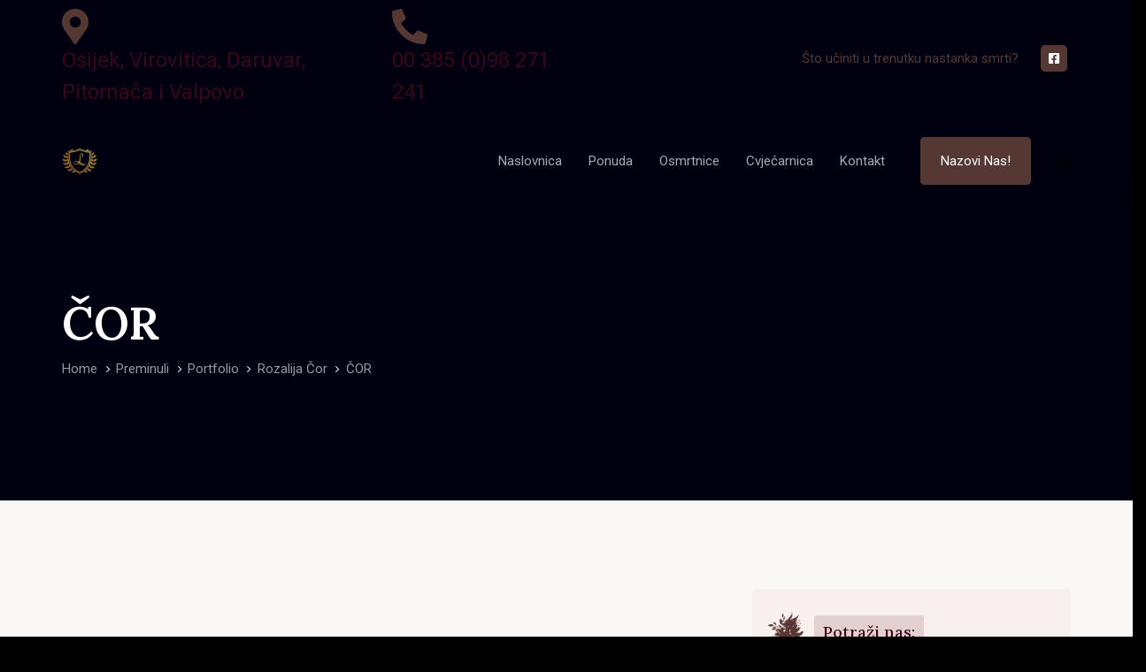

--- FILE ---
content_type: text/html; charset=UTF-8
request_url: https://pogrebnicentar.hr/preminuli/rozalija-cor/cor/
body_size: 23624
content:
<!DOCTYPE html>
<html lang="hr">
<head ><meta charset="UTF-8"><script>if(navigator.userAgent.match(/MSIE|Internet Explorer/i)||navigator.userAgent.match(/Trident\/7\..*?rv:11/i)){var href=document.location.href;if(!href.match(/[?&]nowprocket/)){if(href.indexOf("?")==-1){if(href.indexOf("#")==-1){document.location.href=href+"?nowprocket=1"}else{document.location.href=href.replace("#","?nowprocket=1#")}}else{if(href.indexOf("#")==-1){document.location.href=href+"&nowprocket=1"}else{document.location.href=href.replace("#","&nowprocket=1#")}}}}</script><script>class RocketLazyLoadScripts{constructor(){this.v="1.2.3",this.triggerEvents=["keydown","mousedown","mousemove","touchmove","touchstart","touchend","wheel"],this.userEventHandler=this._triggerListener.bind(this),this.touchStartHandler=this._onTouchStart.bind(this),this.touchMoveHandler=this._onTouchMove.bind(this),this.touchEndHandler=this._onTouchEnd.bind(this),this.clickHandler=this._onClick.bind(this),this.interceptedClicks=[],window.addEventListener("pageshow",t=>{this.persisted=t.persisted}),window.addEventListener("DOMContentLoaded",()=>{this._preconnect3rdParties()}),this.delayedScripts={normal:[],async:[],defer:[]},this.trash=[],this.allJQueries=[]}_addUserInteractionListener(t){if(document.hidden){t._triggerListener();return}this.triggerEvents.forEach(e=>window.addEventListener(e,t.userEventHandler,{passive:!0})),window.addEventListener("touchstart",t.touchStartHandler,{passive:!0}),window.addEventListener("mousedown",t.touchStartHandler),document.addEventListener("visibilitychange",t.userEventHandler)}_removeUserInteractionListener(){this.triggerEvents.forEach(t=>window.removeEventListener(t,this.userEventHandler,{passive:!0})),document.removeEventListener("visibilitychange",this.userEventHandler)}_onTouchStart(t){"HTML"!==t.target.tagName&&(window.addEventListener("touchend",this.touchEndHandler),window.addEventListener("mouseup",this.touchEndHandler),window.addEventListener("touchmove",this.touchMoveHandler,{passive:!0}),window.addEventListener("mousemove",this.touchMoveHandler),t.target.addEventListener("click",this.clickHandler),this._renameDOMAttribute(t.target,"onclick","rocket-onclick"),this._pendingClickStarted())}_onTouchMove(t){window.removeEventListener("touchend",this.touchEndHandler),window.removeEventListener("mouseup",this.touchEndHandler),window.removeEventListener("touchmove",this.touchMoveHandler,{passive:!0}),window.removeEventListener("mousemove",this.touchMoveHandler),t.target.removeEventListener("click",this.clickHandler),this._renameDOMAttribute(t.target,"rocket-onclick","onclick"),this._pendingClickFinished()}_onTouchEnd(t){window.removeEventListener("touchend",this.touchEndHandler),window.removeEventListener("mouseup",this.touchEndHandler),window.removeEventListener("touchmove",this.touchMoveHandler,{passive:!0}),window.removeEventListener("mousemove",this.touchMoveHandler)}_onClick(t){t.target.removeEventListener("click",this.clickHandler),this._renameDOMAttribute(t.target,"rocket-onclick","onclick"),this.interceptedClicks.push(t),t.preventDefault(),t.stopPropagation(),t.stopImmediatePropagation(),this._pendingClickFinished()}_replayClicks(){window.removeEventListener("touchstart",this.touchStartHandler,{passive:!0}),window.removeEventListener("mousedown",this.touchStartHandler),this.interceptedClicks.forEach(t=>{t.target.dispatchEvent(new MouseEvent("click",{view:t.view,bubbles:!0,cancelable:!0}))})}_waitForPendingClicks(){return new Promise(t=>{this._isClickPending?this._pendingClickFinished=t:t()})}_pendingClickStarted(){this._isClickPending=!0}_pendingClickFinished(){this._isClickPending=!1}_renameDOMAttribute(t,e,r){t.hasAttribute&&t.hasAttribute(e)&&(event.target.setAttribute(r,event.target.getAttribute(e)),event.target.removeAttribute(e))}_triggerListener(){this._removeUserInteractionListener(this),"loading"===document.readyState?document.addEventListener("DOMContentLoaded",this._loadEverythingNow.bind(this)):this._loadEverythingNow()}_preconnect3rdParties(){let t=[];document.querySelectorAll("script[type=rocketlazyloadscript]").forEach(e=>{if(e.hasAttribute("src")){let r=new URL(e.src).origin;r!==location.origin&&t.push({src:r,crossOrigin:e.crossOrigin||"module"===e.getAttribute("data-rocket-type")})}}),t=[...new Map(t.map(t=>[JSON.stringify(t),t])).values()],this._batchInjectResourceHints(t,"preconnect")}async _loadEverythingNow(){this.lastBreath=Date.now(),this._delayEventListeners(this),this._delayJQueryReady(this),this._handleDocumentWrite(),this._registerAllDelayedScripts(),this._preloadAllScripts(),await this._loadScriptsFromList(this.delayedScripts.normal),await this._loadScriptsFromList(this.delayedScripts.defer),await this._loadScriptsFromList(this.delayedScripts.async);try{await this._triggerDOMContentLoaded(),await this._triggerWindowLoad()}catch(t){console.error(t)}window.dispatchEvent(new Event("rocket-allScriptsLoaded")),this._waitForPendingClicks().then(()=>{this._replayClicks()}),this._emptyTrash()}_registerAllDelayedScripts(){document.querySelectorAll("script[type=rocketlazyloadscript]").forEach(t=>{t.hasAttribute("data-rocket-src")?t.hasAttribute("async")&&!1!==t.async?this.delayedScripts.async.push(t):t.hasAttribute("defer")&&!1!==t.defer||"module"===t.getAttribute("data-rocket-type")?this.delayedScripts.defer.push(t):this.delayedScripts.normal.push(t):this.delayedScripts.normal.push(t)})}async _transformScript(t){return new Promise((await this._littleBreath(),navigator.userAgent.indexOf("Firefox/")>0||""===navigator.vendor)?e=>{let r=document.createElement("script");[...t.attributes].forEach(t=>{let e=t.nodeName;"type"!==e&&("data-rocket-type"===e&&(e="type"),"data-rocket-src"===e&&(e="src"),r.setAttribute(e,t.nodeValue))}),t.text&&(r.text=t.text),r.hasAttribute("src")?(r.addEventListener("load",e),r.addEventListener("error",e)):(r.text=t.text,e());try{t.parentNode.replaceChild(r,t)}catch(i){e()}}:async e=>{function r(){t.setAttribute("data-rocket-status","failed"),e()}try{let i=t.getAttribute("data-rocket-type"),n=t.getAttribute("data-rocket-src");t.text,i?(t.type=i,t.removeAttribute("data-rocket-type")):t.removeAttribute("type"),t.addEventListener("load",function r(){t.setAttribute("data-rocket-status","executed"),e()}),t.addEventListener("error",r),n?(t.removeAttribute("data-rocket-src"),t.src=n):t.src="data:text/javascript;base64,"+window.btoa(unescape(encodeURIComponent(t.text)))}catch(s){r()}})}async _loadScriptsFromList(t){let e=t.shift();return e&&e.isConnected?(await this._transformScript(e),this._loadScriptsFromList(t)):Promise.resolve()}_preloadAllScripts(){this._batchInjectResourceHints([...this.delayedScripts.normal,...this.delayedScripts.defer,...this.delayedScripts.async],"preload")}_batchInjectResourceHints(t,e){var r=document.createDocumentFragment();t.forEach(t=>{let i=t.getAttribute&&t.getAttribute("data-rocket-src")||t.src;if(i){let n=document.createElement("link");n.href=i,n.rel=e,"preconnect"!==e&&(n.as="script"),t.getAttribute&&"module"===t.getAttribute("data-rocket-type")&&(n.crossOrigin=!0),t.crossOrigin&&(n.crossOrigin=t.crossOrigin),t.integrity&&(n.integrity=t.integrity),r.appendChild(n),this.trash.push(n)}}),document.head.appendChild(r)}_delayEventListeners(t){let e={};function r(t,r){!function t(r){!e[r]&&(e[r]={originalFunctions:{add:r.addEventListener,remove:r.removeEventListener},eventsToRewrite:[]},r.addEventListener=function(){arguments[0]=i(arguments[0]),e[r].originalFunctions.add.apply(r,arguments)},r.removeEventListener=function(){arguments[0]=i(arguments[0]),e[r].originalFunctions.remove.apply(r,arguments)});function i(t){return e[r].eventsToRewrite.indexOf(t)>=0?"rocket-"+t:t}}(t),e[t].eventsToRewrite.push(r)}function i(t,e){let r=t[e];Object.defineProperty(t,e,{get:()=>r||function(){},set(i){t["rocket"+e]=r=i}})}r(document,"DOMContentLoaded"),r(window,"DOMContentLoaded"),r(window,"load"),r(window,"pageshow"),r(document,"readystatechange"),i(document,"onreadystatechange"),i(window,"onload"),i(window,"onpageshow")}_delayJQueryReady(t){let e;function r(r){if(r&&r.fn&&!t.allJQueries.includes(r)){r.fn.ready=r.fn.init.prototype.ready=function(e){return t.domReadyFired?e.bind(document)(r):document.addEventListener("rocket-DOMContentLoaded",()=>e.bind(document)(r)),r([])};let i=r.fn.on;r.fn.on=r.fn.init.prototype.on=function(){if(this[0]===window){function t(t){return t.split(" ").map(t=>"load"===t||0===t.indexOf("load.")?"rocket-jquery-load":t).join(" ")}"string"==typeof arguments[0]||arguments[0]instanceof String?arguments[0]=t(arguments[0]):"object"==typeof arguments[0]&&Object.keys(arguments[0]).forEach(e=>{let r=arguments[0][e];delete arguments[0][e],arguments[0][t(e)]=r})}return i.apply(this,arguments),this},t.allJQueries.push(r)}e=r}r(window.jQuery),Object.defineProperty(window,"jQuery",{get:()=>e,set(t){r(t)}})}async _triggerDOMContentLoaded(){this.domReadyFired=!0,await this._littleBreath(),document.dispatchEvent(new Event("rocket-DOMContentLoaded")),await this._littleBreath(),window.dispatchEvent(new Event("rocket-DOMContentLoaded")),await this._littleBreath(),document.dispatchEvent(new Event("rocket-readystatechange")),await this._littleBreath(),document.rocketonreadystatechange&&document.rocketonreadystatechange()}async _triggerWindowLoad(){await this._littleBreath(),window.dispatchEvent(new Event("rocket-load")),await this._littleBreath(),window.rocketonload&&window.rocketonload(),await this._littleBreath(),this.allJQueries.forEach(t=>t(window).trigger("rocket-jquery-load")),await this._littleBreath();let t=new Event("rocket-pageshow");t.persisted=this.persisted,window.dispatchEvent(t),await this._littleBreath(),window.rocketonpageshow&&window.rocketonpageshow({persisted:this.persisted})}_handleDocumentWrite(){let t=new Map;document.write=document.writeln=function(e){let r=document.currentScript;r||console.error("WPRocket unable to document.write this: "+e);let i=document.createRange(),n=r.parentElement,s=t.get(r);void 0===s&&(s=r.nextSibling,t.set(r,s));let a=document.createDocumentFragment();i.setStart(a,0),a.appendChild(i.createContextualFragment(e)),n.insertBefore(a,s)}}async _littleBreath(){Date.now()-this.lastBreath>45&&(await this._requestAnimFrame(),this.lastBreath=Date.now())}async _requestAnimFrame(){return document.hidden?new Promise(t=>setTimeout(t)):new Promise(t=>requestAnimationFrame(t))}_emptyTrash(){this.trash.forEach(t=>t.remove())}static run(){let t=new RocketLazyLoadScripts;t._addUserInteractionListener(t)}}RocketLazyLoadScripts.run();</script>

	
	<meta name="viewport" content="width=device-width, initial-scale=1.0" />
	<meta http-equiv="X-UA-Compatible" content="IE=edge">
	<link rel="profile" href="http://gmpg.org/xfn/11">
	<meta name="mobile-web-app-capable" content="yes">
<meta name="apple-mobile-web-app-capable" content="yes">
<meta name="apple-mobile-web-app-title" content="Pogrebni centar - Lira">
<meta name="format-detection" content="telephone=no">
<link rel="pingback" href="https://pogrebnicentar.hr/xmlrpc.php" />
			<script type="rocketlazyloadscript">
			var WebFontConfig = WebFontConfig || {};
			WebFontConfig['active'] = function() {
				if ( typeof ( window.jQuery ) !== 'undefined' ) {
					jQuery(window).trigger('obqjac_async_fonts_active');
				}
			};
			WebFontConfig['inactive'] = function() {
				if ( typeof ( window.jQuery ) !== 'undefined' ) {
					jQuery(window).trigger('obqjac_async_fonts_inactive');
				}
			};
			</script>
			<meta name='robots' content='index, follow, max-image-preview:large, max-snippet:-1, max-video-preview:-1' />

	<!-- This site is optimized with the Yoast SEO plugin v20.9 - https://yoast.com/wordpress/plugins/seo/ -->
	<title>ČOR - Pogrebni centar</title><link rel="preload" as="style" href="https://fonts.googleapis.com/css?family=Roboto%3A400%2C500%2C600%2C700%7CLora%3A400%2C500%2C600%7CLora%3Aregular%2Citalic%2C700%2C700italic&#038;subset=latin%2Clatin-ext&#038;display=swap" /><link rel="stylesheet" href="https://fonts.googleapis.com/css?family=Roboto%3A400%2C500%2C600%2C700%7CLora%3A400%2C500%2C600%7CLora%3Aregular%2Citalic%2C700%2C700italic&#038;subset=latin%2Clatin-ext&#038;display=swap" media="print" onload="this.media='all'" /><noscript><link rel="stylesheet" href="https://fonts.googleapis.com/css?family=Roboto%3A400%2C500%2C600%2C700%7CLora%3A400%2C500%2C600%7CLora%3Aregular%2Citalic%2C700%2C700italic&#038;subset=latin%2Clatin-ext&#038;display=swap" /></noscript>
	<link rel="canonical" href="https://pogrebnicentar.hr/preminuli/rozalija-cor/cor/" />
	<meta property="og:locale" content="hr_HR" />
	<meta property="og:type" content="article" />
	<meta property="og:title" content="ČOR - Pogrebni centar" />
	<meta property="og:url" content="https://pogrebnicentar.hr/preminuli/rozalija-cor/cor/" />
	<meta property="og:site_name" content="Pogrebni centar" />
	<meta property="article:publisher" content="https://www.facebook.com/lirapogrebnicentar" />
	<meta property="og:image" content="https://pogrebnicentar.hr/preminuli/rozalija-cor/cor" />
	<meta property="og:image:width" content="277" />
	<meta property="og:image:height" content="379" />
	<meta property="og:image:type" content="image/jpeg" />
	<script type="application/ld+json" class="yoast-schema-graph">{"@context":"https://schema.org","@graph":[{"@type":"WebPage","@id":"https://pogrebnicentar.hr/preminuli/rozalija-cor/cor/","url":"https://pogrebnicentar.hr/preminuli/rozalija-cor/cor/","name":"ČOR - Pogrebni centar","isPartOf":{"@id":"https://pogrebnicentar.hr/#website"},"primaryImageOfPage":{"@id":"https://pogrebnicentar.hr/preminuli/rozalija-cor/cor/#primaryimage"},"image":{"@id":"https://pogrebnicentar.hr/preminuli/rozalija-cor/cor/#primaryimage"},"thumbnailUrl":"https://pogrebnicentar.hr/wp-content/uploads/2021/12/COR.jpg","datePublished":"2021-12-16T12:14:06+00:00","dateModified":"2021-12-16T12:14:06+00:00","breadcrumb":{"@id":"https://pogrebnicentar.hr/preminuli/rozalija-cor/cor/#breadcrumb"},"inLanguage":"hr","potentialAction":[{"@type":"ReadAction","target":["https://pogrebnicentar.hr/preminuli/rozalija-cor/cor/"]}]},{"@type":"ImageObject","inLanguage":"hr","@id":"https://pogrebnicentar.hr/preminuli/rozalija-cor/cor/#primaryimage","url":"https://pogrebnicentar.hr/wp-content/uploads/2021/12/COR.jpg","contentUrl":"https://pogrebnicentar.hr/wp-content/uploads/2021/12/COR.jpg","width":277,"height":379},{"@type":"BreadcrumbList","@id":"https://pogrebnicentar.hr/preminuli/rozalija-cor/cor/#breadcrumb","itemListElement":[{"@type":"ListItem","position":1,"name":"Home","item":"https://pogrebnicentar.hr/"},{"@type":"ListItem","position":2,"name":"Rozalija Čor","item":"https://pogrebnicentar.hr/preminuli/rozalija-cor/"},{"@type":"ListItem","position":3,"name":"ČOR"}]},{"@type":"WebSite","@id":"https://pogrebnicentar.hr/#website","url":"https://pogrebnicentar.hr/","name":"Pogrebni centar","description":"Lira","publisher":{"@id":"https://pogrebnicentar.hr/#organization"},"potentialAction":[{"@type":"SearchAction","target":{"@type":"EntryPoint","urlTemplate":"https://pogrebnicentar.hr/?s={search_term_string}"},"query-input":"required name=search_term_string"}],"inLanguage":"hr"},{"@type":"Organization","@id":"https://pogrebnicentar.hr/#organization","name":"Pogrebni centar Lira","url":"https://pogrebnicentar.hr/","logo":{"@type":"ImageObject","inLanguage":"hr","@id":"https://pogrebnicentar.hr/#/schema/logo/image/","url":"https://pogrebnicentar.hr/wp-content/uploads/2021/03/lira-logo.png","contentUrl":"https://pogrebnicentar.hr/wp-content/uploads/2021/03/lira-logo.png","width":120,"height":120,"caption":"Pogrebni centar Lira"},"image":{"@id":"https://pogrebnicentar.hr/#/schema/logo/image/"},"sameAs":["https://www.facebook.com/lirapogrebnicentar"]}]}</script>
	<!-- / Yoast SEO plugin. -->


<link rel='dns-prefetch' href='//stats.wp.com' />
<link rel='dns-prefetch' href='//www.googletagmanager.com' />
<link rel='dns-prefetch' href='//fonts.googleapis.com' />
<link href='https://fonts.gstatic.com' crossorigin rel='preconnect' />
<link rel="alternate" type="application/rss+xml" title="Pogrebni centar &raquo; Kanal" href="https://pogrebnicentar.hr/feed/" />
<link rel="alternate" type="application/rss+xml" title="Pogrebni centar &raquo; Kanal komentara" href="https://pogrebnicentar.hr/comments/feed/" />
<style type="text/css">
img.wp-smiley,
img.emoji {
	display: inline !important;
	border: none !important;
	box-shadow: none !important;
	height: 1em !important;
	width: 1em !important;
	margin: 0 0.07em !important;
	vertical-align: -0.1em !important;
	background: none !important;
	padding: 0 !important;
}
</style>
	<link rel='stylesheet' id='wp-block-library-css' href='https://pogrebnicentar.hr/wp-includes/css/dist/block-library/style.min.css?ver=6.2.8' type='text/css' media='all' />
<style id='wp-block-library-theme-inline-css' type='text/css'>
.wp-block-audio figcaption{color:#555;font-size:13px;text-align:center}.is-dark-theme .wp-block-audio figcaption{color:hsla(0,0%,100%,.65)}.wp-block-audio{margin:0 0 1em}.wp-block-code{border:1px solid #ccc;border-radius:4px;font-family:Menlo,Consolas,monaco,monospace;padding:.8em 1em}.wp-block-embed figcaption{color:#555;font-size:13px;text-align:center}.is-dark-theme .wp-block-embed figcaption{color:hsla(0,0%,100%,.65)}.wp-block-embed{margin:0 0 1em}.blocks-gallery-caption{color:#555;font-size:13px;text-align:center}.is-dark-theme .blocks-gallery-caption{color:hsla(0,0%,100%,.65)}.wp-block-image figcaption{color:#555;font-size:13px;text-align:center}.is-dark-theme .wp-block-image figcaption{color:hsla(0,0%,100%,.65)}.wp-block-image{margin:0 0 1em}.wp-block-pullquote{border-bottom:4px solid;border-top:4px solid;color:currentColor;margin-bottom:1.75em}.wp-block-pullquote cite,.wp-block-pullquote footer,.wp-block-pullquote__citation{color:currentColor;font-size:.8125em;font-style:normal;text-transform:uppercase}.wp-block-quote{border-left:.25em solid;margin:0 0 1.75em;padding-left:1em}.wp-block-quote cite,.wp-block-quote footer{color:currentColor;font-size:.8125em;font-style:normal;position:relative}.wp-block-quote.has-text-align-right{border-left:none;border-right:.25em solid;padding-left:0;padding-right:1em}.wp-block-quote.has-text-align-center{border:none;padding-left:0}.wp-block-quote.is-large,.wp-block-quote.is-style-large,.wp-block-quote.is-style-plain{border:none}.wp-block-search .wp-block-search__label{font-weight:700}.wp-block-search__button{border:1px solid #ccc;padding:.375em .625em}:where(.wp-block-group.has-background){padding:1.25em 2.375em}.wp-block-separator.has-css-opacity{opacity:.4}.wp-block-separator{border:none;border-bottom:2px solid;margin-left:auto;margin-right:auto}.wp-block-separator.has-alpha-channel-opacity{opacity:1}.wp-block-separator:not(.is-style-wide):not(.is-style-dots){width:100px}.wp-block-separator.has-background:not(.is-style-dots){border-bottom:none;height:1px}.wp-block-separator.has-background:not(.is-style-wide):not(.is-style-dots){height:2px}.wp-block-table{margin:0 0 1em}.wp-block-table td,.wp-block-table th{word-break:normal}.wp-block-table figcaption{color:#555;font-size:13px;text-align:center}.is-dark-theme .wp-block-table figcaption{color:hsla(0,0%,100%,.65)}.wp-block-video figcaption{color:#555;font-size:13px;text-align:center}.is-dark-theme .wp-block-video figcaption{color:hsla(0,0%,100%,.65)}.wp-block-video{margin:0 0 1em}.wp-block-template-part.has-background{margin-bottom:0;margin-top:0;padding:1.25em 2.375em}
</style>
<link data-minify="1" rel='stylesheet' id='wc-blocks-vendors-style-css' href='https://pogrebnicentar.hr/wp-content/cache/min/1/wp-content/plugins/woocommerce/packages/woocommerce-blocks/build/wc-blocks-vendors-style.css?ver=1752683408' type='text/css' media='all' />
<link data-minify="1" rel='stylesheet' id='wc-blocks-style-css' href='https://pogrebnicentar.hr/wp-content/cache/min/1/wp-content/plugins/woocommerce/packages/woocommerce-blocks/build/wc-blocks-style.css?ver=1752683408' type='text/css' media='all' />
<link rel='stylesheet' id='classic-theme-styles-css' href='https://pogrebnicentar.hr/wp-includes/css/classic-themes.min.css?ver=6.2.8' type='text/css' media='all' />
<style id='global-styles-inline-css' type='text/css'>
body{--wp--preset--color--black: #000000;--wp--preset--color--cyan-bluish-gray: #abb8c3;--wp--preset--color--white: #ffffff;--wp--preset--color--pale-pink: #f78da7;--wp--preset--color--vivid-red: #cf2e2e;--wp--preset--color--luminous-vivid-orange: #ff6900;--wp--preset--color--luminous-vivid-amber: #fcb900;--wp--preset--color--light-green-cyan: #7bdcb5;--wp--preset--color--vivid-green-cyan: #00d084;--wp--preset--color--pale-cyan-blue: #8ed1fc;--wp--preset--color--vivid-cyan-blue: #0693e3;--wp--preset--color--vivid-purple: #9b51e0;--wp--preset--gradient--vivid-cyan-blue-to-vivid-purple: linear-gradient(135deg,rgba(6,147,227,1) 0%,rgb(155,81,224) 100%);--wp--preset--gradient--light-green-cyan-to-vivid-green-cyan: linear-gradient(135deg,rgb(122,220,180) 0%,rgb(0,208,130) 100%);--wp--preset--gradient--luminous-vivid-amber-to-luminous-vivid-orange: linear-gradient(135deg,rgba(252,185,0,1) 0%,rgba(255,105,0,1) 100%);--wp--preset--gradient--luminous-vivid-orange-to-vivid-red: linear-gradient(135deg,rgba(255,105,0,1) 0%,rgb(207,46,46) 100%);--wp--preset--gradient--very-light-gray-to-cyan-bluish-gray: linear-gradient(135deg,rgb(238,238,238) 0%,rgb(169,184,195) 100%);--wp--preset--gradient--cool-to-warm-spectrum: linear-gradient(135deg,rgb(74,234,220) 0%,rgb(151,120,209) 20%,rgb(207,42,186) 40%,rgb(238,44,130) 60%,rgb(251,105,98) 80%,rgb(254,248,76) 100%);--wp--preset--gradient--blush-light-purple: linear-gradient(135deg,rgb(255,206,236) 0%,rgb(152,150,240) 100%);--wp--preset--gradient--blush-bordeaux: linear-gradient(135deg,rgb(254,205,165) 0%,rgb(254,45,45) 50%,rgb(107,0,62) 100%);--wp--preset--gradient--luminous-dusk: linear-gradient(135deg,rgb(255,203,112) 0%,rgb(199,81,192) 50%,rgb(65,88,208) 100%);--wp--preset--gradient--pale-ocean: linear-gradient(135deg,rgb(255,245,203) 0%,rgb(182,227,212) 50%,rgb(51,167,181) 100%);--wp--preset--gradient--electric-grass: linear-gradient(135deg,rgb(202,248,128) 0%,rgb(113,206,126) 100%);--wp--preset--gradient--midnight: linear-gradient(135deg,rgb(2,3,129) 0%,rgb(40,116,252) 100%);--wp--preset--duotone--dark-grayscale: url('#wp-duotone-dark-grayscale');--wp--preset--duotone--grayscale: url('#wp-duotone-grayscale');--wp--preset--duotone--purple-yellow: url('#wp-duotone-purple-yellow');--wp--preset--duotone--blue-red: url('#wp-duotone-blue-red');--wp--preset--duotone--midnight: url('#wp-duotone-midnight');--wp--preset--duotone--magenta-yellow: url('#wp-duotone-magenta-yellow');--wp--preset--duotone--purple-green: url('#wp-duotone-purple-green');--wp--preset--duotone--blue-orange: url('#wp-duotone-blue-orange');--wp--preset--font-size--small: 13px;--wp--preset--font-size--medium: 20px;--wp--preset--font-size--large: 36px;--wp--preset--font-size--x-large: 42px;--wp--preset--spacing--20: 0.44rem;--wp--preset--spacing--30: 0.67rem;--wp--preset--spacing--40: 1rem;--wp--preset--spacing--50: 1.5rem;--wp--preset--spacing--60: 2.25rem;--wp--preset--spacing--70: 3.38rem;--wp--preset--spacing--80: 5.06rem;--wp--preset--shadow--natural: 6px 6px 9px rgba(0, 0, 0, 0.2);--wp--preset--shadow--deep: 12px 12px 50px rgba(0, 0, 0, 0.4);--wp--preset--shadow--sharp: 6px 6px 0px rgba(0, 0, 0, 0.2);--wp--preset--shadow--outlined: 6px 6px 0px -3px rgba(255, 255, 255, 1), 6px 6px rgba(0, 0, 0, 1);--wp--preset--shadow--crisp: 6px 6px 0px rgba(0, 0, 0, 1);}:where(.is-layout-flex){gap: 0.5em;}body .is-layout-flow > .alignleft{float: left;margin-inline-start: 0;margin-inline-end: 2em;}body .is-layout-flow > .alignright{float: right;margin-inline-start: 2em;margin-inline-end: 0;}body .is-layout-flow > .aligncenter{margin-left: auto !important;margin-right: auto !important;}body .is-layout-constrained > .alignleft{float: left;margin-inline-start: 0;margin-inline-end: 2em;}body .is-layout-constrained > .alignright{float: right;margin-inline-start: 2em;margin-inline-end: 0;}body .is-layout-constrained > .aligncenter{margin-left: auto !important;margin-right: auto !important;}body .is-layout-constrained > :where(:not(.alignleft):not(.alignright):not(.alignfull)){max-width: var(--wp--style--global--content-size);margin-left: auto !important;margin-right: auto !important;}body .is-layout-constrained > .alignwide{max-width: var(--wp--style--global--wide-size);}body .is-layout-flex{display: flex;}body .is-layout-flex{flex-wrap: wrap;align-items: center;}body .is-layout-flex > *{margin: 0;}:where(.wp-block-columns.is-layout-flex){gap: 2em;}.has-black-color{color: var(--wp--preset--color--black) !important;}.has-cyan-bluish-gray-color{color: var(--wp--preset--color--cyan-bluish-gray) !important;}.has-white-color{color: var(--wp--preset--color--white) !important;}.has-pale-pink-color{color: var(--wp--preset--color--pale-pink) !important;}.has-vivid-red-color{color: var(--wp--preset--color--vivid-red) !important;}.has-luminous-vivid-orange-color{color: var(--wp--preset--color--luminous-vivid-orange) !important;}.has-luminous-vivid-amber-color{color: var(--wp--preset--color--luminous-vivid-amber) !important;}.has-light-green-cyan-color{color: var(--wp--preset--color--light-green-cyan) !important;}.has-vivid-green-cyan-color{color: var(--wp--preset--color--vivid-green-cyan) !important;}.has-pale-cyan-blue-color{color: var(--wp--preset--color--pale-cyan-blue) !important;}.has-vivid-cyan-blue-color{color: var(--wp--preset--color--vivid-cyan-blue) !important;}.has-vivid-purple-color{color: var(--wp--preset--color--vivid-purple) !important;}.has-black-background-color{background-color: var(--wp--preset--color--black) !important;}.has-cyan-bluish-gray-background-color{background-color: var(--wp--preset--color--cyan-bluish-gray) !important;}.has-white-background-color{background-color: var(--wp--preset--color--white) !important;}.has-pale-pink-background-color{background-color: var(--wp--preset--color--pale-pink) !important;}.has-vivid-red-background-color{background-color: var(--wp--preset--color--vivid-red) !important;}.has-luminous-vivid-orange-background-color{background-color: var(--wp--preset--color--luminous-vivid-orange) !important;}.has-luminous-vivid-amber-background-color{background-color: var(--wp--preset--color--luminous-vivid-amber) !important;}.has-light-green-cyan-background-color{background-color: var(--wp--preset--color--light-green-cyan) !important;}.has-vivid-green-cyan-background-color{background-color: var(--wp--preset--color--vivid-green-cyan) !important;}.has-pale-cyan-blue-background-color{background-color: var(--wp--preset--color--pale-cyan-blue) !important;}.has-vivid-cyan-blue-background-color{background-color: var(--wp--preset--color--vivid-cyan-blue) !important;}.has-vivid-purple-background-color{background-color: var(--wp--preset--color--vivid-purple) !important;}.has-black-border-color{border-color: var(--wp--preset--color--black) !important;}.has-cyan-bluish-gray-border-color{border-color: var(--wp--preset--color--cyan-bluish-gray) !important;}.has-white-border-color{border-color: var(--wp--preset--color--white) !important;}.has-pale-pink-border-color{border-color: var(--wp--preset--color--pale-pink) !important;}.has-vivid-red-border-color{border-color: var(--wp--preset--color--vivid-red) !important;}.has-luminous-vivid-orange-border-color{border-color: var(--wp--preset--color--luminous-vivid-orange) !important;}.has-luminous-vivid-amber-border-color{border-color: var(--wp--preset--color--luminous-vivid-amber) !important;}.has-light-green-cyan-border-color{border-color: var(--wp--preset--color--light-green-cyan) !important;}.has-vivid-green-cyan-border-color{border-color: var(--wp--preset--color--vivid-green-cyan) !important;}.has-pale-cyan-blue-border-color{border-color: var(--wp--preset--color--pale-cyan-blue) !important;}.has-vivid-cyan-blue-border-color{border-color: var(--wp--preset--color--vivid-cyan-blue) !important;}.has-vivid-purple-border-color{border-color: var(--wp--preset--color--vivid-purple) !important;}.has-vivid-cyan-blue-to-vivid-purple-gradient-background{background: var(--wp--preset--gradient--vivid-cyan-blue-to-vivid-purple) !important;}.has-light-green-cyan-to-vivid-green-cyan-gradient-background{background: var(--wp--preset--gradient--light-green-cyan-to-vivid-green-cyan) !important;}.has-luminous-vivid-amber-to-luminous-vivid-orange-gradient-background{background: var(--wp--preset--gradient--luminous-vivid-amber-to-luminous-vivid-orange) !important;}.has-luminous-vivid-orange-to-vivid-red-gradient-background{background: var(--wp--preset--gradient--luminous-vivid-orange-to-vivid-red) !important;}.has-very-light-gray-to-cyan-bluish-gray-gradient-background{background: var(--wp--preset--gradient--very-light-gray-to-cyan-bluish-gray) !important;}.has-cool-to-warm-spectrum-gradient-background{background: var(--wp--preset--gradient--cool-to-warm-spectrum) !important;}.has-blush-light-purple-gradient-background{background: var(--wp--preset--gradient--blush-light-purple) !important;}.has-blush-bordeaux-gradient-background{background: var(--wp--preset--gradient--blush-bordeaux) !important;}.has-luminous-dusk-gradient-background{background: var(--wp--preset--gradient--luminous-dusk) !important;}.has-pale-ocean-gradient-background{background: var(--wp--preset--gradient--pale-ocean) !important;}.has-electric-grass-gradient-background{background: var(--wp--preset--gradient--electric-grass) !important;}.has-midnight-gradient-background{background: var(--wp--preset--gradient--midnight) !important;}.has-small-font-size{font-size: var(--wp--preset--font-size--small) !important;}.has-medium-font-size{font-size: var(--wp--preset--font-size--medium) !important;}.has-large-font-size{font-size: var(--wp--preset--font-size--large) !important;}.has-x-large-font-size{font-size: var(--wp--preset--font-size--x-large) !important;}
.wp-block-navigation a:where(:not(.wp-element-button)){color: inherit;}
:where(.wp-block-columns.is-layout-flex){gap: 2em;}
.wp-block-pullquote{font-size: 1.5em;line-height: 1.6;}
</style>
<link data-minify="1" rel='stylesheet' id='redux-extendify-styles-css' href='https://pogrebnicentar.hr/wp-content/cache/min/1/wp-content/plugins/redux-framework/redux-core/assets/css/extendify-utilities.css?ver=1752683408' type='text/css' media='all' />
<link rel='stylesheet' id='gg-lightbox-css-css' href='https://pogrebnicentar.hr/wp-content/plugins/global-gallery/js/lightboxes/imageLightbox/imagelightbox.min.css?ver=6.2.8' type='text/css' media='all' />
<link data-minify="1" rel='stylesheet' id='theme.css-css' href='https://pogrebnicentar.hr/wp-content/cache/min/1/wp-content/plugins/popup-builder/public/css/theme.css?ver=1752683408' type='text/css' media='all' />
<link data-minify="1" rel='stylesheet' id='woocommerce-layout-css' href='https://pogrebnicentar.hr/wp-content/cache/min/1/wp-content/plugins/woocommerce/assets/css/woocommerce-layout.css?ver=1752683408' type='text/css' media='all' />
<link data-minify="1" rel='stylesheet' id='woocommerce-smallscreen-css' href='https://pogrebnicentar.hr/wp-content/cache/min/1/wp-content/plugins/woocommerce/assets/css/woocommerce-smallscreen.css?ver=1752683408' type='text/css' media='only screen and (max-width: 768px)' />
<link data-minify="1" rel='stylesheet' id='woocommerce-general-css' href='https://pogrebnicentar.hr/wp-content/cache/min/1/wp-content/plugins/woocommerce/assets/css/woocommerce.css?ver=1752683408' type='text/css' media='all' />
<style id='woocommerce-inline-inline-css' type='text/css'>
.woocommerce form .form-row .required { visibility: visible; }
</style>

<link data-minify="1" rel='stylesheet' id='font-awesome-css' href='https://pogrebnicentar.hr/wp-content/cache/min/1/wp-content/themes/requiem/assets/vendors/font-awesome/css/font-awesome.min.css?ver=1752683408' type='text/css' media='all' />
<link data-minify="1" rel='stylesheet' id='obqjac-icon-css' href='https://pogrebnicentar.hr/wp-content/cache/min/1/wp-content/themes/requiem/assets/vendors/obqjac-icon/obqjac-icon.min.css?ver=1752683408' type='text/css' media='all' />
<link rel='stylesheet' id='bootstrap-css' href='https://pogrebnicentar.hr/wp-content/themes/requiem/assets/vendors/bootstrap/css/bootstrap.min.css' type='text/css' media='all' />
<link data-minify="1" rel='stylesheet' id='jquery-ui-css' href='https://pogrebnicentar.hr/wp-content/cache/min/1/wp-content/themes/requiem/assets/vendors/jquery-ui/jquery-ui.css?ver=1752683408' type='text/css' media='all' />
<link data-minify="1" rel='stylesheet' id='fresco-css' href='https://pogrebnicentar.hr/wp-content/cache/min/1/wp-content/themes/requiem/assets/vendors/fresco/css/fresco.css?ver=1752683408' type='text/css' media='all' />
<link rel='stylesheet' id='lity-css' href='https://pogrebnicentar.hr/wp-content/themes/requiem/assets/vendors/lity/lity.min.css' type='text/css' media='all' />
<link data-minify="1" rel='stylesheet' id='obqjac-base-css' href='https://pogrebnicentar.hr/wp-content/cache/min/1/wp-content/themes/requiem/style.css?ver=1752683408' type='text/css' media='all' />
<link data-minify="1" rel='stylesheet' id='obqjac-theme-css' href='https://pogrebnicentar.hr/wp-content/cache/min/1/wp-content/themes/requiem/assets/css/obqjac-style.css?ver=1752683414' type='text/css' media='all' />
<link data-minify="1" rel='stylesheet' id='obqjac-responsive-css' href='https://pogrebnicentar.hr/wp-content/cache/min/1/wp-content/themes/requiem/assets/css/obqjac-responsive.css?ver=1752683414' type='text/css' media='all' />
<link data-minify="1" rel='stylesheet' id='obqjac-shop-css' href='https://pogrebnicentar.hr/wp-content/cache/min/1/wp-content/themes/requiem/assets/css/obqjac-shop.css?ver=1752683414' type='text/css' media='all' />
<link rel='stylesheet' id='requiemplugin-css' href='https://pogrebnicentar.hr/wp-content/plugins/requiemplugin/assets/css/obqjac-plugin.min.css?ver=6.2.8' type='text/css' media='all' />
<link data-minify="1" rel='stylesheet' id='gg_fontawesome-css' href='https://pogrebnicentar.hr/wp-content/cache/min/1/wp-content/plugins/global-gallery/css/fontAwesome/css/all.min.css?ver=1752683414' type='text/css' media='all' />
<link data-minify="1" rel='stylesheet' id='gg-frontend-css' href='https://pogrebnicentar.hr/wp-content/cache/min/1/wp-content/plugins/global-gallery/css/frontend.min.css?ver=1752683414' type='text/css' media='all' />
<link rel='stylesheet' id='gg-slider-css' href='https://pogrebnicentar.hr/wp-content/plugins/global-gallery/js/jquery.galleria/themes/ggallery/galleria.ggallery.min.css?ver=8.0.11' type='text/css' media='all' />
<link data-minify="1" rel='stylesheet' id='gg-custom-css-css' href='https://pogrebnicentar.hr/wp-content/cache/min/1/wp-content/plugins/global-gallery/css/custom.css?ver=1752683414' type='text/css' media='all' />
<link data-minify="1" rel='stylesheet' id='obqjac-dynamic-css-css' href='https://pogrebnicentar.hr/wp-content/cache/min/1/wp-content/uploads/obqjac-styles/obqjac-css-19343.css?ver=1752684124' type='text/css' media='all' />
<link data-minify="1" rel='stylesheet' id='obqjac-generated-responsive-css' href='https://pogrebnicentar.hr/wp-content/cache/min/1/wp-content/uploads/obqjac-styles/obqjac-responsive-100.css?ver=1752683414' type='text/css' media='all' />
<script type="rocketlazyloadscript" data-rocket-type='text/javascript' data-rocket-src='https://pogrebnicentar.hr/wp-includes/js/dist/vendor/wp-polyfill-inert.min.js?ver=3.1.2' id='wp-polyfill-inert-js'></script>
<script type="rocketlazyloadscript" data-rocket-type='text/javascript' data-rocket-src='https://pogrebnicentar.hr/wp-includes/js/dist/vendor/regenerator-runtime.min.js?ver=0.13.11' id='regenerator-runtime-js'></script>
<script type="rocketlazyloadscript" data-rocket-type='text/javascript' data-rocket-src='https://pogrebnicentar.hr/wp-includes/js/dist/vendor/wp-polyfill.min.js?ver=3.15.0' id='wp-polyfill-js'></script>
<script type="rocketlazyloadscript" data-rocket-type='text/javascript' data-rocket-src='https://pogrebnicentar.hr/wp-includes/js/dist/hooks.min.js?ver=4169d3cf8e8d95a3d6d5' id='wp-hooks-js'></script>
<script type='text/javascript' src='https://stats.wp.com/w.js?ver=202545' id='woo-tracks-js'></script>
<script type='text/javascript' id='jquery-core-js-extra'>
/* <![CDATA[ */
var lcgg = {"rtl":"","columnized_max_w":"260","masonry_min_w":"150","phosostr_min_w":"120","coll_max_w":"325","preload_hires_img":"","back_to_gall_scroll":"","delayed_fx":"1","link_target":"_top","no_rclick":"1","deeplinked_elems":["ggt_","ggs_","ggp_","gcc_","gcg_"],"basic_deeplink":"","dl_coll_gall":"","slider_toggle_info":"","slider_fx":"fadeslide","slider_fx_time":"400","slider_autoplay":"","slider_interval":"3000"};
/* ]]> */
</script>
<script type="rocketlazyloadscript" data-rocket-type='text/javascript' data-rocket-src='https://pogrebnicentar.hr/wp-includes/js/jquery/jquery.min.js?ver=3.6.4' id='jquery-core-js'></script>
<script type="rocketlazyloadscript" data-rocket-type='text/javascript' data-rocket-src='https://pogrebnicentar.hr/wp-includes/js/jquery/jquery-migrate.min.js?ver=3.4.0' id='jquery-migrate-js'></script>
<script type="rocketlazyloadscript" data-rocket-type='text/javascript' id='Popup.js-js-before'>
var sgpbPublicUrl = "https:\/\/pogrebnicentar.hr\/wp-content\/plugins\/popup-builder\/public\/";
var SGPB_JS_LOCALIZATION = {"imageSupportAlertMessage":"Only image files supported","pdfSupportAlertMessage":"Only pdf files supported","areYouSure":"Are you sure?","addButtonSpinner":"L","audioSupportAlertMessage":"Only audio files supported (e.g.: mp3, wav, m4a, ogg)","publishPopupBeforeElementor":"Please, publish the popup before starting to use Elementor with it!","publishPopupBeforeDivi":"Please, publish the popup before starting to use Divi Builder with it!","closeButtonAltText":"Close"};
</script>
<script type="rocketlazyloadscript" data-minify="1" data-rocket-type='text/javascript' data-rocket-src='https://pogrebnicentar.hr/wp-content/cache/min/1/wp-content/plugins/popup-builder/public/js/Popup.js?ver=1752683415' id='Popup.js-js'></script>
<script type="rocketlazyloadscript" data-minify="1" data-rocket-type='text/javascript' data-rocket-src='https://pogrebnicentar.hr/wp-content/cache/min/1/wp-content/plugins/popup-builder/public/js/PopupConfig.js?ver=1752683415' id='PopupConfig.js-js'></script>
<script type="rocketlazyloadscript" data-rocket-type='text/javascript' id='PopupBuilder.js-js-before'>
var SGPB_POPUP_PARAMS = {"popupTypeAgeRestriction":"ageRestriction","defaultThemeImages":{"1":"https:\/\/pogrebnicentar.hr\/wp-content\/plugins\/popup-builder\/public\/img\/theme_1\/close.png","2":"https:\/\/pogrebnicentar.hr\/wp-content\/plugins\/popup-builder\/public\/img\/theme_2\/close.png","3":"https:\/\/pogrebnicentar.hr\/wp-content\/plugins\/popup-builder\/public\/img\/theme_3\/close.png","5":"https:\/\/pogrebnicentar.hr\/wp-content\/plugins\/popup-builder\/public\/img\/theme_5\/close.png","6":"https:\/\/pogrebnicentar.hr\/wp-content\/plugins\/popup-builder\/public\/img\/theme_6\/close.png"},"homePageUrl":"https:\/\/pogrebnicentar.hr\/","isPreview":false,"convertedIdsReverse":[],"dontShowPopupExpireTime":365,"conditionalJsClasses":[],"disableAnalyticsGeneral":false};
var SGPB_JS_PACKAGES = {"packages":{"current":1,"free":1,"silver":2,"gold":3,"platinum":4},"extensions":{"geo-targeting":false,"advanced-closing":false}};
var SGPB_JS_PARAMS = {"ajaxUrl":"https:\/\/pogrebnicentar.hr\/wp-admin\/admin-ajax.php","nonce":"3655b56a16"};
</script>
<script type="rocketlazyloadscript" data-minify="1" data-rocket-type='text/javascript' data-rocket-src='https://pogrebnicentar.hr/wp-content/cache/min/1/wp-content/plugins/popup-builder/public/js/PopupBuilder.js?ver=1752683415' id='PopupBuilder.js-js'></script>
<script type="rocketlazyloadscript" data-rocket-type='text/javascript' data-rocket-src='https://pogrebnicentar.hr/wp-content/plugins/woocommerce/assets/js/jquery-blockui/jquery.blockUI.min.js?ver=2.7.0-wc.7.8.0' id='jquery-blockui-js'></script>
<script type='text/javascript' id='wc-add-to-cart-js-extra'>
/* <![CDATA[ */
var wc_add_to_cart_params = {"ajax_url":"\/wp-admin\/admin-ajax.php","wc_ajax_url":"\/?wc-ajax=%%endpoint%%","i18n_view_cart":"Vidi ko\u0161aricu","cart_url":"https:\/\/pogrebnicentar.hr\/kosarica\/","is_cart":"","cart_redirect_after_add":"yes"};
/* ]]> */
</script>
<script type="rocketlazyloadscript" data-rocket-type='text/javascript' data-rocket-src='https://pogrebnicentar.hr/wp-content/plugins/woocommerce/assets/js/frontend/add-to-cart.min.js?ver=7.8.0' id='wc-add-to-cart-js'></script>
<script type="rocketlazyloadscript" data-minify="1" data-rocket-type='text/javascript' data-rocket-src='https://pogrebnicentar.hr/wp-content/cache/min/1/wp-content/plugins/js_composer/assets/js/vendors/woocommerce-add-to-cart.js?ver=1752683415' id='vc_woocommerce-add-to-cart-js-js'></script>
<script type="rocketlazyloadscript" data-rocket-type='text/javascript' data-rocket-src='https://pogrebnicentar.hr/wp-content/themes/requiem/assets/vendors/modernizr.min.js' id='modernizr-js'></script>
<script type="rocketlazyloadscript" data-rocket-type='text/javascript' data-rocket-src='https://pogrebnicentar.hr/wp-content/themes/requiem/assets/vendors/inline.js?ver=1.0' id='color-variable-js'></script>
<script type="rocketlazyloadscript" data-rocket-type='text/javascript' id='color-variable-js-after'>
function testCSSVariables(){var e="rgb(255, 198, 0)",o=document.createElement("span");o.style.setProperty("--color",e),o.style.setProperty("background","var(--color)"),document.body.appendChild(o);var r=getComputedStyle(o).backgroundColor===e;return document.body.removeChild(o),r};
</script>

<!-- Google Analytics snippet added by Site Kit -->
<script type="rocketlazyloadscript" data-rocket-type='text/javascript' data-rocket-src='https://www.googletagmanager.com/gtag/js?id=UA-246511924-1' id='google_gtagjs-js' async></script>
<script type="rocketlazyloadscript" data-rocket-type='text/javascript' id='google_gtagjs-js-after'>
window.dataLayer = window.dataLayer || [];function gtag(){dataLayer.push(arguments);}
gtag('set', 'linker', {"domains":["pogrebnicentar.hr"]} );
gtag("js", new Date());
gtag("set", "developer_id.dZTNiMT", true);
gtag("config", "UA-246511924-1", {"anonymize_ip":true});
gtag("config", "G-E2K6BVJDCY");
</script>

<!-- End Google Analytics snippet added by Site Kit -->
<link rel="https://api.w.org/" href="https://pogrebnicentar.hr/wp-json/" /><link rel="alternate" type="application/json" href="https://pogrebnicentar.hr/wp-json/wp/v2/media/19343" /><link rel="EditURI" type="application/rsd+xml" title="RSD" href="https://pogrebnicentar.hr/xmlrpc.php?rsd" />
<link rel="wlwmanifest" type="application/wlwmanifest+xml" href="https://pogrebnicentar.hr/wp-includes/wlwmanifest.xml" />
<meta name="generator" content="WordPress 6.2.8" />
<meta name="generator" content="WooCommerce 7.8.0" />
<link rel='shortlink' href='https://pogrebnicentar.hr/?p=19343' />
<link rel="alternate" type="application/json+oembed" href="https://pogrebnicentar.hr/wp-json/oembed/1.0/embed?url=https%3A%2F%2Fpogrebnicentar.hr%2Fpreminuli%2Frozalija-cor%2Fcor%2F" />
<link rel="alternate" type="text/xml+oembed" href="https://pogrebnicentar.hr/wp-json/oembed/1.0/embed?url=https%3A%2F%2Fpogrebnicentar.hr%2Fpreminuli%2Frozalija-cor%2Fcor%2F&#038;format=xml" />
<meta name="generator" content="Redux 4.4.1" /><meta name="generator" content="Site Kit by Google 1.102.0" />	<link rel="shortcut icon" href="https://pogrebnicentar.hr/wp-content/themes/requiem/favicon.png" />
		<noscript><style>.woocommerce-product-gallery{ opacity: 1 !important; }</style></noscript>
	<meta name="generator" content="Powered by WPBakery Page Builder - drag and drop page builder for WordPress."/>
<noscript><style> .wpb_animate_when_almost_visible { opacity: 1; }</style></noscript><script type="rocketlazyloadscript">(function($) {$("head").append("<style>.vc_custom_1588096766059{background: #553834 url(https://ctrlthemes.com/funeral/wp-content/uploads/sites/2/2020/03/pattern-main-001.jpg) !important;background-position: center !important;background-repeat: no-repeat !important;background-size: cover !important;}.vc_custom_1615746792221{border-bottom-width: 1px !important;border-bottom-color: rgba(255,255,255,0.85) !important;border-bottom-style: solid !important;}.vc_custom_1615746729054{padding-right: 1em !important;padding-left: 1em !important;border-radius: 4px !important;}.vc_custom_1615746832206{background: #553834 url(https://ctrlthemes.com/funeral/wp-content/uploads/sites/2/2020/03/pattern-main-001.jpg) !important;background-position: center !important;background-repeat: no-repeat !important;background-size: cover !important;}</style>");})(jQuery);</script><script type="rocketlazyloadscript">(function($) {$("head").append("<style>.vc_custom_1584274132584{background: #f9f8f7 url(https://ctrlthemes.com/funeral/wp-content/uploads/sites/2/2020/03/pattern-light-001.jpg) !important;background-position: center !important;background-repeat: no-repeat !important;background-size: cover !important;}.vc_custom_1584274035442{margin-bottom: 100px !important;}.vc_custom_1594716389370{margin-bottom: 70px !important;}.vc_custom_1588263900056{padding-top: 80px !important;padding-right: 30px !important;padding-bottom: 80px !important;background: #000011 url(https://ctrlthemes.com/funeral/wp-content/uploads/sites/2/2020/02/pattern-dark-001.jpg) !important;background-position: center !important;background-repeat: no-repeat !important;background-size: cover !important;}.vc_custom_1588263942175{padding-top: 400px !important;background-image: url(https://ctrlthemes.com/funeral/wp-content/uploads/sites/2/2019/09/005.jpg) !important;background-position: center !important;background-repeat: no-repeat !important;background-size: cover !important;}.vc_custom_1615751104621{margin-bottom: 35px !important;}.vc_custom_1615751205080{margin-right: 30px !important;}.vc_custom_1585268471374{margin-bottom: 60px !important;}.vc_custom_1594715936410{margin-bottom: 60px !important;}.vc_custom_1615747137424{margin-bottom: 25px !important;}.vc_custom_1595941463753{padding-top: 20px !important;padding-right: 20px !important;padding-bottom: 8px !important;padding-left: 20px !important;background: #553834 url(https://ctrlthemes.com/funeral/wp-content/uploads/sites/2/2020/03/pattern-main-001.jpg) !important;background-position: center !important;background-repeat: no-repeat !important;background-size: cover !important;}</style>");})(jQuery);</script><noscript><style id="rocket-lazyload-nojs-css">.rll-youtube-player, [data-lazy-src]{display:none !important;}</style></noscript>
</head>

<body class="attachment attachment-template-default single single-attachment postid-19343 attachmentid-19343 attachment-jpeg wp-embed-responsive theme-requiem woocommerce-no-js body_has-sidebar body_blog-single-cover-on site-wide-layout body_lazyload-enabled wpb-js-composer js-comp-ver-6.4.2 vc_responsive" dir="ltr" itemscope="itemscope" itemtype="http://schema.org/WebPage" data-m-br="1199" data-m-st="classic" data-m-al="left" data-m-tr="right" data-m-lo="default" data-m-se="true">

	<svg xmlns="http://www.w3.org/2000/svg" viewBox="0 0 0 0" width="0" height="0" focusable="false" role="none" style="visibility: hidden; position: absolute; left: -9999px; overflow: hidden;" ><defs><filter id="wp-duotone-dark-grayscale"><feColorMatrix color-interpolation-filters="sRGB" type="matrix" values=" .299 .587 .114 0 0 .299 .587 .114 0 0 .299 .587 .114 0 0 .299 .587 .114 0 0 " /><feComponentTransfer color-interpolation-filters="sRGB" ><feFuncR type="table" tableValues="0 0.49803921568627" /><feFuncG type="table" tableValues="0 0.49803921568627" /><feFuncB type="table" tableValues="0 0.49803921568627" /><feFuncA type="table" tableValues="1 1" /></feComponentTransfer><feComposite in2="SourceGraphic" operator="in" /></filter></defs></svg><svg xmlns="http://www.w3.org/2000/svg" viewBox="0 0 0 0" width="0" height="0" focusable="false" role="none" style="visibility: hidden; position: absolute; left: -9999px; overflow: hidden;" ><defs><filter id="wp-duotone-grayscale"><feColorMatrix color-interpolation-filters="sRGB" type="matrix" values=" .299 .587 .114 0 0 .299 .587 .114 0 0 .299 .587 .114 0 0 .299 .587 .114 0 0 " /><feComponentTransfer color-interpolation-filters="sRGB" ><feFuncR type="table" tableValues="0 1" /><feFuncG type="table" tableValues="0 1" /><feFuncB type="table" tableValues="0 1" /><feFuncA type="table" tableValues="1 1" /></feComponentTransfer><feComposite in2="SourceGraphic" operator="in" /></filter></defs></svg><svg xmlns="http://www.w3.org/2000/svg" viewBox="0 0 0 0" width="0" height="0" focusable="false" role="none" style="visibility: hidden; position: absolute; left: -9999px; overflow: hidden;" ><defs><filter id="wp-duotone-purple-yellow"><feColorMatrix color-interpolation-filters="sRGB" type="matrix" values=" .299 .587 .114 0 0 .299 .587 .114 0 0 .299 .587 .114 0 0 .299 .587 .114 0 0 " /><feComponentTransfer color-interpolation-filters="sRGB" ><feFuncR type="table" tableValues="0.54901960784314 0.98823529411765" /><feFuncG type="table" tableValues="0 1" /><feFuncB type="table" tableValues="0.71764705882353 0.25490196078431" /><feFuncA type="table" tableValues="1 1" /></feComponentTransfer><feComposite in2="SourceGraphic" operator="in" /></filter></defs></svg><svg xmlns="http://www.w3.org/2000/svg" viewBox="0 0 0 0" width="0" height="0" focusable="false" role="none" style="visibility: hidden; position: absolute; left: -9999px; overflow: hidden;" ><defs><filter id="wp-duotone-blue-red"><feColorMatrix color-interpolation-filters="sRGB" type="matrix" values=" .299 .587 .114 0 0 .299 .587 .114 0 0 .299 .587 .114 0 0 .299 .587 .114 0 0 " /><feComponentTransfer color-interpolation-filters="sRGB" ><feFuncR type="table" tableValues="0 1" /><feFuncG type="table" tableValues="0 0.27843137254902" /><feFuncB type="table" tableValues="0.5921568627451 0.27843137254902" /><feFuncA type="table" tableValues="1 1" /></feComponentTransfer><feComposite in2="SourceGraphic" operator="in" /></filter></defs></svg><svg xmlns="http://www.w3.org/2000/svg" viewBox="0 0 0 0" width="0" height="0" focusable="false" role="none" style="visibility: hidden; position: absolute; left: -9999px; overflow: hidden;" ><defs><filter id="wp-duotone-midnight"><feColorMatrix color-interpolation-filters="sRGB" type="matrix" values=" .299 .587 .114 0 0 .299 .587 .114 0 0 .299 .587 .114 0 0 .299 .587 .114 0 0 " /><feComponentTransfer color-interpolation-filters="sRGB" ><feFuncR type="table" tableValues="0 0" /><feFuncG type="table" tableValues="0 0.64705882352941" /><feFuncB type="table" tableValues="0 1" /><feFuncA type="table" tableValues="1 1" /></feComponentTransfer><feComposite in2="SourceGraphic" operator="in" /></filter></defs></svg><svg xmlns="http://www.w3.org/2000/svg" viewBox="0 0 0 0" width="0" height="0" focusable="false" role="none" style="visibility: hidden; position: absolute; left: -9999px; overflow: hidden;" ><defs><filter id="wp-duotone-magenta-yellow"><feColorMatrix color-interpolation-filters="sRGB" type="matrix" values=" .299 .587 .114 0 0 .299 .587 .114 0 0 .299 .587 .114 0 0 .299 .587 .114 0 0 " /><feComponentTransfer color-interpolation-filters="sRGB" ><feFuncR type="table" tableValues="0.78039215686275 1" /><feFuncG type="table" tableValues="0 0.94901960784314" /><feFuncB type="table" tableValues="0.35294117647059 0.47058823529412" /><feFuncA type="table" tableValues="1 1" /></feComponentTransfer><feComposite in2="SourceGraphic" operator="in" /></filter></defs></svg><svg xmlns="http://www.w3.org/2000/svg" viewBox="0 0 0 0" width="0" height="0" focusable="false" role="none" style="visibility: hidden; position: absolute; left: -9999px; overflow: hidden;" ><defs><filter id="wp-duotone-purple-green"><feColorMatrix color-interpolation-filters="sRGB" type="matrix" values=" .299 .587 .114 0 0 .299 .587 .114 0 0 .299 .587 .114 0 0 .299 .587 .114 0 0 " /><feComponentTransfer color-interpolation-filters="sRGB" ><feFuncR type="table" tableValues="0.65098039215686 0.40392156862745" /><feFuncG type="table" tableValues="0 1" /><feFuncB type="table" tableValues="0.44705882352941 0.4" /><feFuncA type="table" tableValues="1 1" /></feComponentTransfer><feComposite in2="SourceGraphic" operator="in" /></filter></defs></svg><svg xmlns="http://www.w3.org/2000/svg" viewBox="0 0 0 0" width="0" height="0" focusable="false" role="none" style="visibility: hidden; position: absolute; left: -9999px; overflow: hidden;" ><defs><filter id="wp-duotone-blue-orange"><feColorMatrix color-interpolation-filters="sRGB" type="matrix" values=" .299 .587 .114 0 0 .299 .587 .114 0 0 .299 .587 .114 0 0 .299 .587 .114 0 0 " /><feComponentTransfer color-interpolation-filters="sRGB" ><feFuncR type="table" tableValues="0.098039215686275 1" /><feFuncG type="table" tableValues="0 0.66274509803922" /><feFuncB type="table" tableValues="0.84705882352941 0.41960784313725" /><feFuncA type="table" tableValues="1 1" /></feComponentTransfer><feComposite in2="SourceGraphic" operator="in" /></filter></defs></svg>
	<script type="rocketlazyloadscript">
				(function() {
					if(!testCSSVariables()){var script=document.createElement("script"),head=document.getElementsByTagName("head")[0];script.onload = function() { cssVars(); };script.src="assets/vendors/css-vars-ponyfill.min.js",head.insertBefore(script,head.firstChild);};
				}());
			</script><section><h2 class="screen-reader-text">Skip links</h2><ul class="obqjac-skip-link screen-reader-text"><li><a href="#primary" class="screen-reader-shortcut"> Skip to primary navigation</a></li><li><a href="#content" class="screen-reader-shortcut"> Skip to content</a></li></ul></section>

	<div id="wrap">

		<div class="titlebar scheme-light text-left" data-parallax="true" data-parallax-options='{ "parallaxBG": true }'>
	
				<div class="titlebar-overlay obq3-overlay"></div><!-- /.titlebar-overlay -->
		<header class="header main-header main-header-overlay" data-he-st="true" id="header" itemscope="itemscope" itemtype="http://schema.org/WPHeader">
<div  class="secondarybar-wrap vc_custom_1588096766059 " >	<div class="container secondarybar-container">		<div class="secondarybar">			<div class="row secondarybar-row align-items-center"><div  class="col  "><script type="rocketlazyloadscript">(function($) {$("head").append('<style>.obq3_header_iconbox_69092ce762549 .ibox-i-container{color:rgba(255, 250, 250, 0.85);font-size:15px;}.obq3_header_iconbox_69092ce762549 h3{font-size:14px;font-weight:400;color:rgba(255, 255, 255, 0.75);}</style>');})(jQuery);</script><div class="header-module">
	<div class="iconbox ibox-side ibox-custom font-body obq3_header_iconbox_69092ce762549" id="obq3_header_iconbox_69092ce762549">
								
		<div class="ibox-i-wrap"><span class="ibox-i-container"><i class="fas fa-map-marker-alt"></i></span></div><!-- /.ibox-i-wrap -->				<h3>Osijek, Virovitica, Daruvar, Pitomača i Valpovo</h3>						
	</div><!-- /.iconbox -->
</div><script type="rocketlazyloadscript">(function($) {$("head").append('<style>.obq3_header_iconbox_69092ce762739 .ibox-i-container{color:rgba(255, 255, 255, 0.85);font-size:15px;}.obq3_header_iconbox_69092ce762739 h3{font-size:14px;font-weight:400;color:rgba(255, 255, 255, 0.75);}</style>');})(jQuery);</script><div class="header-module">
	<div class="iconbox ibox-side ibox-custom font-body obq3_header_iconbox_69092ce762739" id="obq3_header_iconbox_69092ce762739">
								
		<div class="ibox-i-wrap"><span class="ibox-i-container"><i class="fas fa-phone-alt"></i></span></div><!-- /.ibox-i-wrap -->				<h3>00 385 (0)98 271 241</h3>						
	</div><!-- /.iconbox -->
</div></div><div  class="col  hide-sm text-right text-md-right"><div class="header-module">
	<script type="rocketlazyloadscript">(function($) {$("head").append('<style>.obq3_button_69092ce762f83.btn-icon-solid .btn-icon{background:rgba(255, 255, 255, 0.9);}.obq3_button_69092ce762f83.btn-icon-circle.btn-icon-ripple .btn-icon:before{border-color:rgba(255, 255, 255, 0.9);}.obq3_button_69092ce762f83.btn-icon-solid:hover .btn-icon{background:rgb(255, 255, 255);}.obq3_button_69092ce762f83{color:rgba(255, 255, 255, 0.9);font-size:14px !important;}.obq3_button_69092ce762f83:hover{color:rgb(255, 255, 255);}</style>');})(jQuery);</script><a href="#" class="btn btn-naked obq3_header_button_69092ce762935 obq3_button_69092ce762f83 vc_custom_1615746792221">
	<span>
		
					<span class="btn-txt">Što učiniti u trenutku nastanka smrti?</span>
			
				</span>
</a>
</div><script type="rocketlazyloadscript">(function($) {$("head").append('<style>.obq3_header_social_icons_69092ce76319c.social-icon{font-size:14px;}.obq3_header_social_icons_69092ce76319c.social-icon li a{color:rgba(255, 255, 255, 0.8);background:rgb(0, 0, 17);}.obq3_header_social_icons_69092ce76319c.social-icon li a:hover{color:rgb(255, 255, 255);background:rgb(85, 56, 52);}</style>');})(jQuery);</script><div class="header-module">
		<ul class="social-icon round social-icon-sm obq3_header_social_icons_69092ce76319c" id=obq3_header_social_icons_69092ce76319c>
	<li><a href="https://www.facebook.com/lirapogrebnicentar" target="_blank"><i class="fa fa-facebook-square"></i></a></li>	</ul>
</div></div>			</div><!-- /.row secondarybar-row -->		</div><!-- /.secondarybar -->	</div><!-- /.container --></div><!-- /.secondarybar-wrap --><div  class="mainbar-wrap   " style="background:linear-gradient(180deg, rgb(0, 0, 17) 0%, rgba(0,0,0,0) 100%);"><span class="megamenu-hover-bg"></span>	<div class="container mainbar-container">		<div class="mainbar">			<div class="row mainbar-row align-items-lg-stretch"><div  class="col  "><script type="rocketlazyloadscript">(function($) {$("head").append('<style>.navbar-brand{padding-top:10px;padding-bottom:10px;}</style>');})(jQuery);</script>
<div id="obq3_header_image_69092ce76337c" class="navbar-header obq3_header_image_69092ce76337c">

	<a class="navbar-brand" href="https://pogrebnicentar.hr/" rel="home"><span class="navbar-brand-inner">    <img width="120" height="120" class="logo-default" src="data:image/svg+xml,%3Csvg%20xmlns='http://www.w3.org/2000/svg'%20viewBox='0%200%20120%20120'%3E%3C/svg%3E" alt="Pogrebni centar"  data-lazy-src="https://pogrebnicentar.hr/wp-content/uploads/2021/03/lira-logo.png" /><noscript><img width="120" height="120" class="logo-default" src="https://pogrebnicentar.hr/wp-content/uploads/2021/03/lira-logo.png" alt="Pogrebni centar"  /></noscript></span></a>	<button type="button" class="navbar-toggle collapsed nav-trigger style-mobile" data-toggle="collapse" data-target="#main-header-collapse" aria-expanded="false" data-changeclassnames='{ "html": "mobile-nav-activated overflow-hidden" }'>
				<span class="sr-only">Toggle navigation</span>
				<span class="bars">
					<span class="bar"></span>
					<span class="bar"></span>
					<span class="bar"></span>
				</span>
			</button>	
</div><!-- /.navbar-header --></div><div  class="col  "></div><div  class="col   text-right text-lg-right"><div class="collapse navbar-collapse obq3_header_collapsed_69092ce76371a" id="main-header-collapse">
	<script type="rocketlazyloadscript">(function($) {$("head").append('<style>.obq3_header_menu_69092ce763936.main-nav > li > a{font-size:15px;color:rgba(255, 255, 255, 0.85);}.obq3_header_menu_69092ce763936.main-nav > li > a:hover{color:rgb(255, 255, 255);}</style>');})(jQuery);</script><ul id="primary-nav" class="main-nav obq3_header_menu_69092ce763936 nav align-items-lg-stretch justify-content-lg-start main-nav-hover-1" data-submenu-options='{"toggleType":"fade","handler":"mouse-in-out"}' ><li id="menu-item-18172" class="menu-item menu-item-type-custom menu-item-object-custom menu-item-18172"><a href="/"><span class="link-icon"></span><span class="link-txt"><span class="link-ext"></span><span class="txt">Naslovnica<span class="submenu-expander"> <i class="fa fa-angle-down"></i> </span></span></span></a></li>
<li id="menu-item-18173" class="menu-item menu-item-type-custom menu-item-object-custom menu-item-has-children menu-item-18173"><a href="/pogrebna-oprema/"><span class="link-icon"></span><span class="link-txt"><span class="link-ext"></span><span class="txt">Ponuda<span class="submenu-expander"> <i class="fa fa-angle-down"></i> </span></span></span></a>
<ul class="nav-item-children">
	<li id="menu-item-18256" class="menu-item menu-item-type-custom menu-item-object-custom menu-item-18256"><a href="/pogrebna-oprema/"><span class="link-icon"></span><span class="link-txt"><span class="link-ext"></span><span class="txt">Pogrebna oprema<span class="submenu-expander"> <i class="fa fa-angle-down"></i> </span></span></span></a></li>
	<li id="menu-item-20913" class="menu-item menu-item-type-post_type menu-item-object-page menu-item-20913"><a href="https://pogrebnicentar.hr/urne/"><span class="link-icon"></span><span class="link-txt"><span class="link-ext"></span><span class="txt">Urne<span class="submenu-expander"> <i class="fa fa-angle-down"></i> </span></span></span></a></li>
	<li id="menu-item-20198" class="menu-item menu-item-type-post_type menu-item-object-page menu-item-20198"><a href="https://pogrebnicentar.hr/odrovi/"><span class="link-icon"></span><span class="link-txt"><span class="link-ext"></span><span class="txt">Odrovi<span class="submenu-expander"> <i class="fa fa-angle-down"></i> </span></span></span></a></li>
	<li id="menu-item-18386" class="menu-item menu-item-type-custom menu-item-object-custom menu-item-18386"><a href="/usluga-kremacije/"><span class="link-icon"></span><span class="link-txt"><span class="link-ext"></span><span class="txt">Kremacija<span class="submenu-expander"> <i class="fa fa-angle-down"></i> </span></span></span></a></li>
	<li id="menu-item-18175" class="menu-item menu-item-type-custom menu-item-object-custom menu-item-18175"><a href="/prijevoz-pokojnika/"><span class="link-icon"></span><span class="link-txt"><span class="link-ext"></span><span class="txt">Prijevoz pokojnika<span class="submenu-expander"> <i class="fa fa-angle-down"></i> </span></span></span></a></li>
	<li id="menu-item-18174" class="menu-item menu-item-type-custom menu-item-object-custom menu-item-18174"><a href="/pogrebne-usluge/"><span class="link-icon"></span><span class="link-txt"><span class="link-ext"></span><span class="txt">Pogrebne usluge<span class="submenu-expander"> <i class="fa fa-angle-down"></i> </span></span></span></a></li>
	<li id="menu-item-18359" class="menu-item menu-item-type-custom menu-item-object-custom menu-item-18359"><a href="/o-nama/sala-za-bdijenje-virovitica/"><span class="link-icon"></span><span class="link-txt"><span class="link-ext"></span><span class="txt">Sala za bdijenje Virovitica<span class="submenu-expander"> <i class="fa fa-angle-down"></i> </span></span></span></a></li>
	<li id="menu-item-22755" class="menu-item menu-item-type-post_type menu-item-object-page menu-item-22755"><a href="https://pogrebnicentar.hr/o-nama/sala-za-karmine-osijek/"><span class="link-icon"></span><span class="link-txt"><span class="link-ext"></span><span class="txt">Sala za karmine Osijek<span class="submenu-expander"> <i class="fa fa-angle-down"></i> </span></span></span></a></li>
	<li id="menu-item-18176" class="menu-item menu-item-type-custom menu-item-object-custom menu-item-has-children menu-item-18176"><a href="/glazbene-usluge/solo-truba/"><span class="link-icon"></span><span class="link-txt"><span class="link-ext"></span><span class="txt">Glazbene usluge<span class="submenu-expander"> <i class="fa fa-angle-down"></i> </span></span></span></a>
	<ul class="nav-item-children">
		<li id="menu-item-18177" class="menu-item menu-item-type-custom menu-item-object-custom menu-item-18177"><a href="/glazbene-usluge/truba-sahrane/"><span class="link-icon"></span><span class="link-txt"><span class="link-ext"></span><span class="txt">Solo truba<span class="submenu-expander"> <i class="fa fa-angle-down"></i> </span></span></span></a></li>
		<li id="menu-item-18178" class="menu-item menu-item-type-custom menu-item-object-custom menu-item-18178"><a href="/glazbene-usluge/puhacki-orkestar-za-sprovode/"><span class="link-icon"></span><span class="link-txt"><span class="link-ext"></span><span class="txt">Puhački orkestar<span class="submenu-expander"> <i class="fa fa-angle-down"></i> </span></span></span></a></li>
		<li id="menu-item-18179" class="menu-item menu-item-type-custom menu-item-object-custom menu-item-18179"><a href="/glazbene-usluge/tamburaski-orkestar-za-sprovode/"><span class="link-icon"></span><span class="link-txt"><span class="link-ext"></span><span class="txt">Tamburaški orkestar<span class="submenu-expander"> <i class="fa fa-angle-down"></i> </span></span></span></a></li>
		<li id="menu-item-18180" class="menu-item menu-item-type-custom menu-item-object-custom menu-item-18180"><a href="/glazbene-usluge/solo-pjevacica/"><span class="link-icon"></span><span class="link-txt"><span class="link-ext"></span><span class="txt">Solo pjevačica<span class="submenu-expander"> <i class="fa fa-angle-down"></i> </span></span></span></a></li>
	</ul>
</li>
</ul>
</li>
<li id="menu-item-18854" class="menu-item menu-item-type-custom menu-item-object-custom menu-item-18854"><a href="/preminuli/"><span class="link-icon"></span><span class="link-txt"><span class="link-ext"></span><span class="txt">Osmrtnice<span class="submenu-expander"> <i class="fa fa-angle-down"></i> </span></span></span></a></li>
<li id="menu-item-18183" class="menu-item menu-item-type-custom menu-item-object-custom menu-item-has-children menu-item-18183"><a href="/cvijece-za-pogrebe/?orderby=date"><span class="link-icon"></span><span class="link-txt"><span class="link-ext"></span><span class="txt">Cvjećarnica<span class="submenu-expander"> <i class="fa fa-angle-down"></i> </span></span></span></a>
<ul class="nav-item-children">
	<li id="menu-item-18330" class="menu-item menu-item-type-post_type menu-item-object-page menu-item-18330"><a href="https://pogrebnicentar.hr/cvijece-za-pogrebe/cvjecarnica-virovitica/"><span class="link-icon"></span><span class="link-txt"><span class="link-ext"></span><span class="txt">Cvjećarnica Virovitica<span class="submenu-expander"> <i class="fa fa-angle-down"></i> </span></span></span></a></li>
	<li id="menu-item-18335" class="menu-item menu-item-type-post_type menu-item-object-page menu-item-18335"><a href="https://pogrebnicentar.hr/cvijece-za-pogrebe/cvjecarnica-pitomaca/"><span class="link-icon"></span><span class="link-txt"><span class="link-ext"></span><span class="txt">Cvjećarnica Pitomača<span class="submenu-expander"> <i class="fa fa-angle-down"></i> </span></span></span></a></li>
</ul>
</li>
<li id="menu-item-18171" class="menu-item menu-item-type-custom menu-item-object-custom menu-item-has-children menu-item-18171"><a href="/kontaktiraj-nas/"><span class="link-icon"></span><span class="link-txt"><span class="link-ext"></span><span class="txt">Kontakt<span class="submenu-expander"> <i class="fa fa-angle-down"></i> </span></span></span></a>
<ul class="nav-item-children">
	<li id="menu-item-18370" class="menu-item menu-item-type-custom menu-item-object-custom menu-item-18370"><a href="/kontaktiraj-nas/pogrebna-oprema-virovitica/"><span class="link-icon"></span><span class="link-txt"><span class="link-ext"></span><span class="txt">Virovitica<span class="submenu-expander"> <i class="fa fa-angle-down"></i> </span></span></span></a></li>
	<li id="menu-item-18213" class="menu-item menu-item-type-custom menu-item-object-custom menu-item-18213"><a href="/ukop-osijek/"><span class="link-icon"></span><span class="link-txt"><span class="link-ext"></span><span class="txt">Osijek<span class="submenu-expander"> <i class="fa fa-angle-down"></i> </span></span></span></a></li>
	<li id="menu-item-18369" class="menu-item menu-item-type-custom menu-item-object-custom menu-item-18369"><a href="/kontaktiraj-nas/pogrebna-oprema-suhopolje/"><span class="link-icon"></span><span class="link-txt"><span class="link-ext"></span><span class="txt">Daruvar<span class="submenu-expander"> <i class="fa fa-angle-down"></i> </span></span></span></a></li>
	<li id="menu-item-18368" class="menu-item menu-item-type-custom menu-item-object-custom menu-item-18368"><a href="/kontaktiraj-nas/pogrebna-oprema-pitomaca/"><span class="link-icon"></span><span class="link-txt"><span class="link-ext"></span><span class="txt">Pitomača<span class="submenu-expander"> <i class="fa fa-angle-down"></i> </span></span></span></a></li>
	<li id="menu-item-20540" class="menu-item menu-item-type-custom menu-item-object-custom menu-item-20540"><a href="/kontaktiraj-nas/pogrebni-ured-valpovo/"><span class="link-icon"></span><span class="link-txt"><span class="link-ext"></span><span class="txt">Valpovo<span class="submenu-expander"> <i class="fa fa-angle-down"></i> </span></span></span></a></li>
</ul>
</li>
</ul>
	
</div><!-- /.navbar-collapse --><script type="rocketlazyloadscript">(function($) {$("head").append('<style>.is-stuck .obq3_header_button_69092ce765aa0{color:rgb(255, 255, 255);border-color:rgb(0, 0, 17);}.is-stuck .obq3_header_button_69092ce765aa0.btn-solid{background-color:rgb(0, 0, 17);}.is-stuck .obq3_header_button_69092ce765aa0:hover{border-color:rgb(0, 0, 17);color:rgb(255, 255, 255);}.is-stuck .obq3_header_button_69092ce765aa0:hover, .is-stuck .obq3_header_button_69092ce765aa0.btn-solid:hover{background-color:rgb(0, 0, 17);}</style>');})(jQuery);</script><div class="header-module">
	<script type="rocketlazyloadscript">(function($) {$("head").append('<style>.obq3_button_69092ce765c42.btn-icon-solid .btn-icon{background:#553834;}.obq3_button_69092ce765c42.btn-icon-circle.btn-icon-ripple .btn-icon:before{border-color:#553834;}.obq3_button_69092ce765c42.btn-icon-solid:hover .btn-icon{background:#000011;}.obq3_button_69092ce765c42{background-color:#553834;border-color:#553834;color:rgb(255, 255, 255);font-size:15px !important;font-weight:500 !important;}.obq3_button_69092ce765c42:hover{background-color:#000011;border-color:#000011;color:rgb(255, 255, 255);}.obq3_button_69092ce765c42 .btn-gradient-bg-hover{background:-webkit-linear-gradient(to right, #000011 0%, #000011 100%);background:linear-gradient(to right, #000011 0%, #000011 100%);}.obq3_button_69092ce765c42 .btn-gradient-border defs stop:first-child{stop-color:#553834;}.obq3_button_69092ce765c42 .btn-gradient-border defs stop:last-child{stop-color:#553834;}.obq3_button_69092ce765c42:hover .btn-gradient-border defs stop:first-child{stop-color:#000011;}.obq3_button_69092ce765c42:hover .btn-gradient-border defs stop:last-child{stop-color:#000011;}</style>');})(jQuery);</script><a href="#emergency-call" class="btn btn-solid txt-cap btn-sm round btn-bordered border-thin obq3_header_button_69092ce765aa0 obq3_button_69092ce765c42 vc_custom_1615746729054" data-lity="#emergency-call">
	<span>
		
					<span class="btn-txt">Nazovi nas!</span>
			
				</span>
</a>
</div><script type="rocketlazyloadscript">(function($) {$("head").append('<style>.obq3-mod-search .obq3-mod-trg{color:rgba(255, 255, 255, 0.8);}.obq5-mod-srch-st .obq3-mod-dropdown{background:rgb(0, 0, 17);}.obq3-mod-search .obq3-mod-trg-icon{font-size:16px;}</style>');})(jQuery);</script>
<div class="header-module ">
	
	<div class="obq3-mod-search obq5-mod-srch-st obq5-mod-srch-dark" data-module-style='obq5-search-style-slide-top'>

		<span class="obq3-mod-trg" data-obq3-toggle="true" data-toggle="collapse" data-target="#search-69092ce765f29" role="button" aria-controls="search-69092ce765f29" aria-expanded="false">
			<span class="obq3-mod-trg-icon">
				<i class="icon-obq3-search"></i>
			</span><!-- /.obq3-mod-trg-icon --> 
		</span><!-- /.obq3-mod-trg -->
		
		<div class="obq3-mod-dropdown collapse obq3_header_search_69092ce765e4c vc_custom_1615746832206" id="search-69092ce765f29" role="tabpanel" aria-expanded="false">
			
			<div class="obq3-search-form-container">
				<form role="search" method="get" action="https://pogrebnicentar.hr/" class="obq3-search-form">
					<input type="search" placeholder="Search" value="" name="s">
					<span class="input-icon" data-obq3-toggle="true" data-toggle="collapse" data-target="#search-69092ce765f29" role="button" aria-controls="search-69092ce765f29" aria-expanded="false"><i class="icon-obq3-search"></i></span>
				</form>
								<p class="obq5-mod-srch-info">Tražilica</p>
							</div><!-- /.obq3-search-form-container -->
			
		</div><!-- /.obq3-mod-dropdown -->
		
	</div><!-- /.module-search -->

</div> <!-- /.header-module -->

</div>			</div><!-- /.row mainbar-row -->		</div><!-- /.mainbar -->	</div><!-- /.container --></div><!-- /.mainbar-wrap --><div  class="secondarybar-wrap  " >	<div class="container secondarybar-container">		<div class="secondarybar">			<div class="row secondarybar-row align-items-center"><div  class="col  "></div><div  class="col  "></div><div  class="col  "></div>			</div><!-- /.row secondarybar-row -->		</div><!-- /.secondarybar -->	</div><!-- /.container --></div><!-- /.secondarybar-wrap --></header>		<div class="titlebar-inner">
		<div class="container titlebar-container">
			<div class="row titlebar-container">
				<div class="titlebar-col col-md-12">

					<h1 data-fittext="true" data-fittext-options='{ "maxFontSize": "currentFontSize", "minFontSize": 32 }'>ČOR</h1>
										<nav role="navigation" aria-label="Breadcrumbs" class="breadcrumbs"><ol class="breadcrumb reset-ul inline-nav comma-sep-li"><li class="breadcrumb-item"><a href="https://pogrebnicentar.hr" rel="home"><span>Home</span></a></li><li class="breadcrumb-item"><a href="https://pogrebnicentar.hr/preminuli/"><span>Preminuli</span></a></li><li class="breadcrumb-item"><a href="https://pogrebnicentar.hr/portfolios/"><span>Portfolio</span></a></li><li class="breadcrumb-item"><a href="https://pogrebnicentar.hr/preminuli/rozalija-cor/"><span>Rozalija Čor</span></a></li><li class="breadcrumb-item active"><span>ČOR</span></li></ol></nav>					
				</div><!-- /.col-md-12 -->
			</div><!-- /.row -->
		</div><!-- /.container -->
	</div><!-- /.titlebar-inner -->
	</div><!-- /.titlebar -->
		<main class="content" id="content">
			<div class="container"><div class="row"><div class="col-md-8 contents-container">
<div class="entry-attachment">
       <img width="277" height="379" src="data:image/svg+xml,%3Csvg xmlns=&#039;http://www.w3.org/2000/svg&#039;viewBox=&#039;0 0 277 379&#039;%3E%3C/svg%3E" class="attachment-large size-large obq3-lazyload" alt="" decoding="async" srcset="" sizes="(max-width: 277px) 100vw, 277px" data-src="https://pogrebnicentar.hr/wp-content/uploads/2021/12/COR.jpg" data-srcset="https://pogrebnicentar.hr/wp-content/uploads/2021/12/COR.jpg 277w, https://pogrebnicentar.hr/wp-content/uploads/2021/12/COR-219x300.jpg 219w" data-aspect="0.73087071240106" /> 
           </div><!-- .entry-attachment -->



			</div><!-- /content --><div class="col-md-4 sidebar-container sidebar-right">
	<aside class="main-sidebar">
		<div id="social-followers-1" class="widget obq3_widget_social_icons">	
			<h3 class="widget-title">Potraži nas:</h3>		
	<ul class="social-icon">
	
			<li>
			<a target="_blank" href="https://www.facebook.com/liracvijecarnica/">
				<i class="fa fa-facebook"></i>
			</a>
		</li>
	
		</ul>

	</div>	</aside>
</div></div></div>		</main><!-- #content -->
		<div class="obq5-back-to-top" data-back-to-top="true">
			<a href="#wrap" data-localscroll="true">
				<i class="fa fa-angle-up"></i>
			</a>
		</div><!-- /.obq5-back-to-top --><script type="rocketlazyloadscript">(function($) {$("head").append("<style>.main-footer {background-color: transparent;units: px}</style>");})(jQuery);</script><footer class="main-footer site-footer footer" id="footer" itemscope="itemscope" itemtype="http://schema.org/WPFooter">
	<section class="vc_row wpb_row vc_row-fluid obqjac-row-shadowbox-69092ce771a4a"><div class="obq3-container container"><div class="row obq3-row"><div class="wpb_column vc_column_container vc_col-sm-12 obqjac-column-69092ce777ddf"><div class="vc_column-inner"><div class="wpb_wrapper "  ><div class="wpb_wrapper-inner"><!-- Modal Body -->
<div id="emergency-call" class="obq5-modal lity-hide">

	<div class="obq5-modal-inner">
		<div class="obq5-modal-head"></div><!-- /.obq5-modal-head -->
		<div class="obq5-modal-content">

			<script type="rocketlazyloadscript">(function($) {$("head").append('<style>.obq3_advanced_heading_69092ce7780e4 h3{color:#a16962;}.obq3_advanced_heading_69092ce7780e4 h3 {margin-top:25px !important; margin-bottom:10px !important;  } .obq3_advanced_heading_69092ce7780e4 .obq5-highlight-inner{height:0.3em;bottom:0px;}.obq3_advanced_heading_69092ce7780e4 h3 {margin-top:25px !important; margin-bottom:10px !important;  } </style>');})(jQuery);</script><div class="obq3-advtxt text-center obq3_advanced_heading_69092ce7780e4">
	<div class="obq5-highlight-underline obq5-highlight-grow-left" ><h3 class="obq3-advtxt-inner"> Spremni smo vam pomoći!</h3></div></div><script type="rocketlazyloadscript">(function($) {$("head").append('<style>.obq3_advanced_heading_69092ce77834d h2 {margin-bottom:40px !important;  } .obq3_advanced_heading_69092ce77834d .obq5-highlight-inner{height:0.3em;bottom:0px;}.obq3_advanced_heading_69092ce77834d h2 {margin-bottom:40px !important;  } </style>');})(jQuery);</script><div class="obq3-advtxt text-center obq3_advanced_heading_69092ce77834d">
	<div class="obq5-highlight-underline obq5-highlight-grow-left" ><h2 class="obq3-advtxt-inner"> Ako se dogodila smrt, nazovite na donji broj.
Dostupni smo od 0-24 h</h2></div></div><script type="rocketlazyloadscript">(function($) {$("head").append('<style>.obq3_advanced_heading_69092ce778526 .obq5-highlight-inner{height:0.3em;bottom:0px;}</style>');})(jQuery);</script><div class="obq3-advtxt text-center obq3_advanced_heading_69092ce778526">
	<div class="obq5-highlight-underline obq5-highlight-grow-left" ><h2 class="obq3-advtxt-inner"> 
<div class="item-icon-text">098 271 241</div>
</h2></div></div>
		</div><!-- /.obq5-modal-content -->
		<div class="obq5-modal-foot"></div><!-- /.obq5-modal-foot -->

	</div><!-- /.obq5-modal-inner -->
</div><!-- /#modal-box.obq5-modal --></div></div></div></div></div></div></section><section class="vc_section vc_custom_1584274132584 vc_section-has-fill"><section class="vc_row wpb_row vc_row-fluid vc_custom_1584274035442 obqjac-row-shadowbox-69092ce7797ef vc_column-gap-0 vc_row-o-equal-height vc_row-o-content-middle vc_row-flex"><div class="obq3-container container-fluid"><div class="row obq3-row"><script type="rocketlazyloadscript">(function($) {$("head").append("<style>@media (min-width: 768px) { .obqjac-column-responsive-69092ce779c57 > .vc_column-inner > .wpb_wrapper {padding-right:60px !important;  }  } @media (min-width: 992px) { .obqjac-column-responsive-69092ce779c57 > .vc_column-inner > .wpb_wrapper {padding-right:120px !important;  }  } .obqjac-column-69092ce779c53 > .vc_column-inner > .wpb_wrapper { color:rgba(255, 255, 255, 0.85);}</style>");})(jQuery);</script><div class="wpb_column vc_column_container vc_col-sm-12 vc_col-md-7 obqjac-column-69092ce779c53 column-half-padding-left obqjac-column-responsive-69092ce779c57 vc_col-has-fill"><div class="vc_column-inner"><div class="wpb_wrapper vc_custom_1588263900056"  ><div class="wpb_wrapper-inner"><script type="rocketlazyloadscript">(function($) {$("head").append('<style>.obq3_advanced_heading_69092ce779de4 h2{color:rgb(255, 255, 255);}.obq3_advanced_heading_69092ce779de4 .obq5-highlight-inner{height:0.3em;bottom:0px;}</style>');})(jQuery);</script><div class="obq3-advtxt obq3_advanced_heading_69092ce779de4">
	<div class="obq5-highlight-underline obq5-highlight-grow-left" ><h2 class="obq3-advtxt-inner"> Spremni smo vam <span class="color-secondary fs-italic">pomoći!</span></h2></div></div>
	<div class="wpb_text_column wpb_content_element  vc_custom_1615751104621" >
		<div class="wpb_wrapper">
			<p>Dostupni smo 24 sata dnevno, 7 dana u tjednu. Slobodno nas nazovite bilo kad i iz bilo kojeg razloga. Budite sigurni da smo tu za vas i vašu obitelj.</p>

		</div>
	</div>
<script type="rocketlazyloadscript">(function($) {$("head").append('<style>.obq3_button_69092ce77a6df.btn-icon-solid .btn-icon{background:#553834;}.obq3_button_69092ce77a6df.btn-icon-circle.btn-icon-ripple .btn-icon:before{border-color:#553834;}.obq3_button_69092ce77a6df.btn-icon-solid:hover .btn-icon{background:rgb(0, 0, 17);}.obq3_button_69092ce77a6df{background-color:#553834;border-color:#553834;color:rgb(255, 255, 255);font-weight:500 !important;}.obq3_button_69092ce77a6df:hover{background-color:rgb(0, 0, 17);border-color:rgb(0, 0, 17);}.obq3_button_69092ce77a6df .btn-gradient-bg-hover{background:-webkit-linear-gradient(to right, rgb(0, 0, 17) 0%, rgb(0, 0, 17) 100%);background:linear-gradient(to right, rgb(0, 0, 17) 0%, rgb(0, 0, 17) 100%);}.obq3_button_69092ce77a6df .btn-gradient-border defs stop:first-child{stop-color:#553834;}.obq3_button_69092ce77a6df .btn-gradient-border defs stop:last-child{stop-color:#553834;}.obq3_button_69092ce77a6df:hover .btn-gradient-border defs stop:first-child{stop-color:rgb(0, 0, 17);}.obq3_button_69092ce77a6df:hover .btn-gradient-border defs stop:last-child{stop-color:rgb(0, 0, 17);}</style>');})(jQuery);</script><a href="#" class="btn btn-solid btn-md round btn-bordered border-thick obq3_button_69092ce77a6df vc_custom_1615751205080">
	<span>
		
					<span class="btn-txt">Kontaktiraj nas</span>
			
				</span>
</a>
<script type="rocketlazyloadscript">(function($) {$("head").append('<style>.obq3_button_69092ce77a99b.btn-icon-solid .btn-icon{background:rgb(255, 255, 255);}.obq3_button_69092ce77a99b.btn-icon-circle.btn-icon-ripple .btn-icon:before{border-color:rgb(255, 255, 255);}.obq3_button_69092ce77a99b.btn-icon-solid:hover .btn-icon{background:rgb(255, 255, 255);}.obq3_button_69092ce77a99b{color:rgb(255, 255, 255);font-size:20px !important;font-weight:500 !important;}.obq3_button_69092ce77a99b:hover{color:rgb(255, 255, 255);}</style>');})(jQuery);</script><a href="#" class="btn btn-naked v-align-middle obq3_button_69092ce77a99b">
	<span>
		
					<span class="btn-txt">098 271 241</span>
			
				</span>
</a>
</div></div></div></div><div class="wpb_column vc_column_container vc_col-sm-12 vc_col-md-5 obqjac-column-69092ce77af0c vc_col-has-fill"><div class="vc_column-inner"><div class="wpb_wrapper vc_custom_1588263942175"  ><div class="wpb_wrapper-inner"></div></div></div></div></div></div></section><div class="vc_row-full-width vc_clearfix"></div><section class="vc_row wpb_row vc_row-fluid vc_custom_1594716389370 obqjac-row-shadowbox-69092ce77b30b"><div class="obq3-container container"><div class="row obq3-row"><script type="rocketlazyloadscript">(function($) {$("head").append("<style>@media (min-width: 992px) { .obqjac-column-responsive-69092ce77b6ad > .vc_column-inner > .wpb_wrapper {margin-bottom:0px !important;  }  } </style>");})(jQuery);</script><div class="wpb_column vc_column_container vc_col-sm-12 vc_col-md-4 obqjac-column-69092ce77b6aa obqjac-column-responsive-69092ce77b6ad"><div class="vc_column-inner"><div class="wpb_wrapper vc_custom_1585268471374"  ><div class="wpb_wrapper-inner">
	<div  class="wpb_single_image wpb_content_element vc_align_left  vc_custom_1615747137424 obqjac_vc_single_image-69092ce78012c">
		
		<figure class="wpb_wrapper vc_figure">
			<div class="vc_single_image-wrapper   vc_box_border_grey"><img width="120" height="120" src="data:image/svg+xml,%3Csvg xmlns=&#039;http://www.w3.org/2000/svg&#039;viewBox=&#039;0 0 120 120&#039;%3E%3C/svg%3E" class="vc_single_image-img attachment-medium obq3-lazyload" alt="Pogrebni centar Lira" decoding="async" data-src="https://pogrebnicentar.hr/wp-content/uploads/2021/03/lira-logo.png" data-aspect="1" srcset="" /></div>
		</figure>
	</div>
<script type="rocketlazyloadscript">(function($) {$("head").append('<style>.obq3_advanced_heading_69092ce780278 p {margin-bottom:22px !important;  } .obq3_advanced_heading_69092ce780278 .obq5-highlight-inner{height:0.3em;bottom:0px;}.obq3_advanced_heading_69092ce780278 p {margin-bottom:22px !important;  } </style>');})(jQuery);</script><div class="obq3-advtxt obq3_advanced_heading_69092ce780278">
	<div class="obq5-highlight-underline obq5-highlight-grow-left" data-inview="true" data-transition-delay="true" data-delay-options='{"elements":".obq5-highlight-inner","delayType":"transition"}'><p class="obq3-advtxt-inner"> S vama smo u najtežim trenucima. <mark class="obq5-highlight">Pogrebni centar Lira<span class="obq5-highlight-inner"></span></mark>
Vinkovačka cesta 17
33000 Virovitica
39488591294 (OIB)
90341872 (MB)</p></div></div><script type="rocketlazyloadscript">(function($) {$("head").append('<style>.obq3_social_icons_69092ce7805ad.social-icon li a{color:#ffffff;background:#553834;}.obq3_social_icons_69092ce7805ad.social-icon li a:hover{background:rgb(0, 0, 17);}</style>');})(jQuery);</script><ul class="social-icon social-icons-tss round social-icon-md obq3_social_icons_69092ce7805ad" id=obq3_social_icons_69092ce7805ad>
<li><a href="https://www.facebook.com/lirapogrebnicentar" target="_blank"><i class="fa fa-facebook"></i></a></li></ul></div></div></div></div><script type="rocketlazyloadscript">(function($) {$("head").append("<style>@media (min-width: 768px) { .obqjac-column-responsive-69092ce780b1d > .vc_column-inner > .wpb_wrapper {margin-bottom:0px !important;  }  } @media (min-width: 992px) { .obqjac-column-responsive-69092ce780b1d > .vc_column-inner > .wpb_wrapper {margin-left:60px !important;  }  } </style>");})(jQuery);</script><div class="wpb_column vc_column_container vc_col-sm-6 vc_col-md-4 obqjac-column-69092ce780b1a obqjac-column-responsive-69092ce780b1d"><div class="vc_column-inner"><div class="wpb_wrapper vc_custom_1594715936410"  ><div class="wpb_wrapper-inner"><script type="rocketlazyloadscript">(function($) {$("head").append('<style>.obq3_advanced_heading_69092ce780c56 .obq5-highlight-inner{height:0.3em;bottom:0px;}</style>');})(jQuery);</script><div class="obq3-advtxt obq3_advanced_heading_69092ce780c56">
	<div class="obq5-highlight-underline obq5-highlight-grow-left" ><h4 class="obq3-advtxt-inner"> Informacije</h4></div></div><script type="rocketlazyloadscript">(function($) {$("head").append('<style>.obq3_custom_menu_69092ce780de6 > li > a,.obq3_custom_menu_69092ce780de6 ul > li > a{color:rgb(74, 78, 105);}.obq3_custom_menu_69092ce780de6 > li > a:hover, .obq3_custom_menu_69092ce780de6 ul > li > a:hover, .obq3_custom_menu_69092ce780de6 li.is-active > a{color:rgb(0, 0, 17);}.obq3_custom_menu_69092ce780de6 > li{margin-bottom:9px;}</style>');})(jQuery);</script>
<ul id="obq3_custom_menu_69092ce780de6" class="obq5-custom-menu reset-ul  obq3_custom_menu_69092ce780de6 "><li id="menu-item-18340" class="menu-item menu-item-type-custom menu-item-object-custom menu-item-18340"><a href="/vrste-placanja/">Vrste plaćanja</a></li>
<li id="menu-item-18020" class="menu-item menu-item-type-post_type menu-item-object-page menu-item-18020"><a href="https://pogrebnicentar.hr/pravila-privatnosti/">Pravila privatnosti</a></li>
<li id="menu-item-18339" class="menu-item menu-item-type-custom menu-item-object-custom menu-item-18339"><a href="/politika-kolacica-engl-cookies/">Politika kolačića</a></li>
<li id="menu-item-18022" class="menu-item menu-item-type-post_type menu-item-object-page menu-item-18022"><a href="https://pogrebnicentar.hr/uvjeti-koristenja/">Uvjeti korištenja i poslovanja</a></li>
<li id="menu-item-19065" class="menu-item menu-item-type-post_type menu-item-object-page menu-item-19065"><a href="https://pogrebnicentar.hr/reklamacije-povrati-raskid-ugovora/">Reklamacije, povrati, raskid ugovora</a></li>
</ul></div></div></div></div><div class="wpb_column vc_column_container vc_col-sm-6 vc_col-md-4 obqjac-column-69092ce782aa7"><div class="vc_column-inner"><div class="wpb_wrapper "  ><div class="wpb_wrapper-inner"><script type="rocketlazyloadscript">(function($) {$("head").append('<style>.obq3_advanced_heading_69092ce782bc8 .obq5-highlight-inner{height:0.3em;bottom:0px;}</style>');})(jQuery);</script><div class="obq3-advtxt obq3_advanced_heading_69092ce782bc8">
	<div class="obq5-highlight-underline obq5-highlight-grow-left" ><h4 class="obq3-advtxt-inner"> Informacije</h4></div></div><script type="rocketlazyloadscript">(function($) {$("head").append('<style>.obq3_custom_menu_69092ce782da6 > li > a,.obq3_custom_menu_69092ce782da6 ul > li > a{color:rgb(74, 78, 105);}.obq3_custom_menu_69092ce782da6 > li > a:hover, .obq3_custom_menu_69092ce782da6 ul > li > a:hover, .obq3_custom_menu_69092ce782da6 li.is-active > a{color:rgb(0, 0, 17);}.obq3_custom_menu_69092ce782da6 > li{margin-bottom:9px;}</style>');})(jQuery);</script>
<ul id="obq3_custom_menu_69092ce782da6" class="obq5-custom-menu reset-ul  obq3_custom_menu_69092ce782da6 "><li id="menu-item-18344" class="menu-item menu-item-type-post_type menu-item-object-page menu-item-18344"><a href="https://pogrebnicentar.hr/obavijest-o-smrti-u-novinama/">Obavijest o smrti u novinama</a></li>
<li id="menu-item-18360" class="menu-item menu-item-type-custom menu-item-object-custom menu-item-18360"><a href="/o-nama/sala-za-bdijenje-virovitica/">Sala za karmine</a></li>
<li id="menu-item-18029" class="menu-item menu-item-type-post_type menu-item-object-page menu-item-18029"><a href="https://pogrebnicentar.hr/prava-branitelja/">Prava branitelja</a></li>
<li id="menu-item-18038" class="menu-item menu-item-type-post_type menu-item-object-page menu-item-18038"><a href="https://pogrebnicentar.hr/vrste-placanja/">Vrste plaćanja</a></li>
</ul></div></div></div></div></div></div></section><section class="vc_row wpb_row vc_row-fluid obqjac-row-shadowbox-69092ce784823"><div class="obq3-container container"><div class="row obq3-row"><div class="brds-tl brds-tr wpb_column vc_column_container vc_col-sm-12 vc_col-md-7 text-center obqjac-column-69092ce784bda vc_col-has-fill"><div class="vc_column-inner"><div class="wpb_wrapper vc_custom_1595941463753"  ><div class="wpb_wrapper-inner"><script type="rocketlazyloadscript">(function($) {$("head").append('<style>.obq3_advanced_heading_69092ce784cf8 p{font-family:Lora!important;font-weight:400!important;font-style:normal!important;font-size:14px;font-weight:400;color:rgba(255, 255, 255, 0.7);}.obq3_advanced_heading_69092ce784cf8 p {margin-bottom:0px !important;  } .obq3_advanced_heading_69092ce784cf8 .obq5-highlight-inner{height:0.3em;bottom:0px;}.obq3_advanced_heading_69092ce784cf8 p {margin-bottom:0px !important;  } </style>');})(jQuery);</script><div class="obq3-advtxt obq3_advanced_heading_69092ce784cf8">
	<div class="obq5-highlight-underline obq5-highlight-grow-left" ><p class="obq3-advtxt-inner"> © Sva prava pridržana 2025 Lira.</p></div></div></div></div></div></div></div></div></section></section></footer>

	</div><!-- .site-container -->


	
	<script type="text/html" id="wpb-modifications"></script><div class="sgpb-main-popup-data-container-21900" style="position:fixed;opacity: 0;filter: opacity(0%);transform: scale(0);">
							<div class="sg-popup-builder-content" id="sg-popup-content-wrapper-21900" data-id="21900" data-events="[{&quot;param&quot;:&quot;load&quot;,&quot;value&quot;:&quot;&quot;,&quot;hiddenOption&quot;:[]}]" data-options="[base64]">
								<div class="sgpb-popup-builder-content-21900 sgpb-popup-builder-content-html"><div class="sgpb-main-html-content-wrapper"><h1><a href="https://pogrebnicentar.hr/wp-content/uploads/2024/03/lira-logo.png"><img class="size-full wp-image-21902 aligncenter" src="data:image/svg+xml,%3Csvg%20xmlns='http://www.w3.org/2000/svg'%20viewBox='0%200%20140%20140'%3E%3C/svg%3E" alt="" width="140" height="140" data-lazy-src="https://pogrebnicentar.hr/wp-content/uploads/2024/03/lira-logo.png" /><noscript><img class="size-full wp-image-21902 aligncenter" src="https://pogrebnicentar.hr/wp-content/uploads/2024/03/lira-logo.png" alt="" width="140" height="140" /></noscript></a></h1>
<h2 style="text-align: center; color: #fcba03;"><strong>Obavijest!</strong></h2>
<h3 style="text-align: center; color: #fcba03;">Primamo sve knjižice posmrtne pripomoći!</h3>
<style></style></div></div>
							</div>
						  </div>	<script type="rocketlazyloadscript" data-rocket-type="text/javascript">
		(function () {
			var c = document.body.className;
			c = c.replace(/woocommerce-no-js/, 'woocommerce-js');
			document.body.className = c;
		})();
	</script>
	<link rel='stylesheet' id='vc_font_awesome_5_shims-css' href='https://pogrebnicentar.hr/wp-content/plugins/js_composer/assets/lib/bower/font-awesome/css/v4-shims.min.css?ver=6.4.2' type='text/css' media='all' />
<link data-minify="1" rel='stylesheet' id='vc_font_awesome_5-css' href='https://pogrebnicentar.hr/wp-content/cache/min/1/wp-content/plugins/js_composer/assets/lib/bower/font-awesome/css/all.min.css?ver=1752683414' type='text/css' media='all' />
<link data-minify="1" rel='stylesheet' id='js_composer_front-css' href='https://pogrebnicentar.hr/wp-content/cache/min/1/wp-content/plugins/js_composer/assets/css/js_composer.min.css?ver=1752683415' type='text/css' media='all' />

<script type="rocketlazyloadscript" data-rocket-type='text/javascript' data-rocket-src='https://pogrebnicentar.hr/wp-content/plugins/global-gallery/js/lightboxes/imageLightbox/imagelightbox.min.js?ver=8.0.11' id='gg-lightbox-js-js'></script>
<script type="rocketlazyloadscript" data-rocket-type='text/javascript' data-rocket-src='https://pogrebnicentar.hr/wp-content/plugins/woocommerce/assets/js/js-cookie/js.cookie.min.js?ver=2.1.4-wc.7.8.0' id='js-cookie-js'></script>
<script type='text/javascript' id='woocommerce-js-extra'>
/* <![CDATA[ */
var woocommerce_params = {"ajax_url":"\/wp-admin\/admin-ajax.php","wc_ajax_url":"\/?wc-ajax=%%endpoint%%"};
/* ]]> */
</script>
<script type="rocketlazyloadscript" data-rocket-type='text/javascript' data-rocket-src='https://pogrebnicentar.hr/wp-content/plugins/woocommerce/assets/js/frontend/woocommerce.min.js?ver=7.8.0' id='woocommerce-js'></script>
<script type="rocketlazyloadscript" data-rocket-type='text/javascript' id='rocket-browser-checker-js-after'>
"use strict";var _createClass=function(){function defineProperties(target,props){for(var i=0;i<props.length;i++){var descriptor=props[i];descriptor.enumerable=descriptor.enumerable||!1,descriptor.configurable=!0,"value"in descriptor&&(descriptor.writable=!0),Object.defineProperty(target,descriptor.key,descriptor)}}return function(Constructor,protoProps,staticProps){return protoProps&&defineProperties(Constructor.prototype,protoProps),staticProps&&defineProperties(Constructor,staticProps),Constructor}}();function _classCallCheck(instance,Constructor){if(!(instance instanceof Constructor))throw new TypeError("Cannot call a class as a function")}var RocketBrowserCompatibilityChecker=function(){function RocketBrowserCompatibilityChecker(options){_classCallCheck(this,RocketBrowserCompatibilityChecker),this.passiveSupported=!1,this._checkPassiveOption(this),this.options=!!this.passiveSupported&&options}return _createClass(RocketBrowserCompatibilityChecker,[{key:"_checkPassiveOption",value:function(self){try{var options={get passive(){return!(self.passiveSupported=!0)}};window.addEventListener("test",null,options),window.removeEventListener("test",null,options)}catch(err){self.passiveSupported=!1}}},{key:"initRequestIdleCallback",value:function(){!1 in window&&(window.requestIdleCallback=function(cb){var start=Date.now();return setTimeout(function(){cb({didTimeout:!1,timeRemaining:function(){return Math.max(0,50-(Date.now()-start))}})},1)}),!1 in window&&(window.cancelIdleCallback=function(id){return clearTimeout(id)})}},{key:"isDataSaverModeOn",value:function(){return"connection"in navigator&&!0===navigator.connection.saveData}},{key:"supportsLinkPrefetch",value:function(){var elem=document.createElement("link");return elem.relList&&elem.relList.supports&&elem.relList.supports("prefetch")&&window.IntersectionObserver&&"isIntersecting"in IntersectionObserverEntry.prototype}},{key:"isSlowConnection",value:function(){return"connection"in navigator&&"effectiveType"in navigator.connection&&("2g"===navigator.connection.effectiveType||"slow-2g"===navigator.connection.effectiveType)}}]),RocketBrowserCompatibilityChecker}();
</script>
<script type='text/javascript' id='rocket-preload-links-js-extra'>
/* <![CDATA[ */
var RocketPreloadLinksConfig = {"excludeUris":"\/(?:.+\/)?feed(?:\/(?:.+\/?)?)?$|\/(?:.+\/)?embed\/|\/placanje-2\/??(.*)|\/kosarica\/?|\/moj-racun\/??(.*)|\/wc-api\/v(.*)|\/(index.php\/)?(.*)wp-json(\/.*|$)|\/refer\/|\/go\/|\/recommend\/|\/recommends\/","usesTrailingSlash":"1","imageExt":"jpg|jpeg|gif|png|tiff|bmp|webp|avif|pdf|doc|docx|xls|xlsx|php","fileExt":"jpg|jpeg|gif|png|tiff|bmp|webp|avif|pdf|doc|docx|xls|xlsx|php|html|htm","siteUrl":"https:\/\/pogrebnicentar.hr","onHoverDelay":"100","rateThrottle":"3"};
/* ]]> */
</script>
<script type="rocketlazyloadscript" data-rocket-type='text/javascript' id='rocket-preload-links-js-after'>
(function() {
"use strict";var r="function"==typeof Symbol&&"symbol"==typeof Symbol.iterator?function(e){return typeof e}:function(e){return e&&"function"==typeof Symbol&&e.constructor===Symbol&&e!==Symbol.prototype?"symbol":typeof e},e=function(){function i(e,t){for(var n=0;n<t.length;n++){var i=t[n];i.enumerable=i.enumerable||!1,i.configurable=!0,"value"in i&&(i.writable=!0),Object.defineProperty(e,i.key,i)}}return function(e,t,n){return t&&i(e.prototype,t),n&&i(e,n),e}}();function i(e,t){if(!(e instanceof t))throw new TypeError("Cannot call a class as a function")}var t=function(){function n(e,t){i(this,n),this.browser=e,this.config=t,this.options=this.browser.options,this.prefetched=new Set,this.eventTime=null,this.threshold=1111,this.numOnHover=0}return e(n,[{key:"init",value:function(){!this.browser.supportsLinkPrefetch()||this.browser.isDataSaverModeOn()||this.browser.isSlowConnection()||(this.regex={excludeUris:RegExp(this.config.excludeUris,"i"),images:RegExp(".("+this.config.imageExt+")$","i"),fileExt:RegExp(".("+this.config.fileExt+")$","i")},this._initListeners(this))}},{key:"_initListeners",value:function(e){-1<this.config.onHoverDelay&&document.addEventListener("mouseover",e.listener.bind(e),e.listenerOptions),document.addEventListener("mousedown",e.listener.bind(e),e.listenerOptions),document.addEventListener("touchstart",e.listener.bind(e),e.listenerOptions)}},{key:"listener",value:function(e){var t=e.target.closest("a"),n=this._prepareUrl(t);if(null!==n)switch(e.type){case"mousedown":case"touchstart":this._addPrefetchLink(n);break;case"mouseover":this._earlyPrefetch(t,n,"mouseout")}}},{key:"_earlyPrefetch",value:function(t,e,n){var i=this,r=setTimeout(function(){if(r=null,0===i.numOnHover)setTimeout(function(){return i.numOnHover=0},1e3);else if(i.numOnHover>i.config.rateThrottle)return;i.numOnHover++,i._addPrefetchLink(e)},this.config.onHoverDelay);t.addEventListener(n,function e(){t.removeEventListener(n,e,{passive:!0}),null!==r&&(clearTimeout(r),r=null)},{passive:!0})}},{key:"_addPrefetchLink",value:function(i){return this.prefetched.add(i.href),new Promise(function(e,t){var n=document.createElement("link");n.rel="prefetch",n.href=i.href,n.onload=e,n.onerror=t,document.head.appendChild(n)}).catch(function(){})}},{key:"_prepareUrl",value:function(e){if(null===e||"object"!==(void 0===e?"undefined":r(e))||!1 in e||-1===["http:","https:"].indexOf(e.protocol))return null;var t=e.href.substring(0,this.config.siteUrl.length),n=this._getPathname(e.href,t),i={original:e.href,protocol:e.protocol,origin:t,pathname:n,href:t+n};return this._isLinkOk(i)?i:null}},{key:"_getPathname",value:function(e,t){var n=t?e.substring(this.config.siteUrl.length):e;return n.startsWith("/")||(n="/"+n),this._shouldAddTrailingSlash(n)?n+"/":n}},{key:"_shouldAddTrailingSlash",value:function(e){return this.config.usesTrailingSlash&&!e.endsWith("/")&&!this.regex.fileExt.test(e)}},{key:"_isLinkOk",value:function(e){return null!==e&&"object"===(void 0===e?"undefined":r(e))&&(!this.prefetched.has(e.href)&&e.origin===this.config.siteUrl&&-1===e.href.indexOf("?")&&-1===e.href.indexOf("#")&&!this.regex.excludeUris.test(e.href)&&!this.regex.images.test(e.href))}}],[{key:"run",value:function(){"undefined"!=typeof RocketPreloadLinksConfig&&new n(new RocketBrowserCompatibilityChecker({capture:!0,passive:!0}),RocketPreloadLinksConfig).init()}}]),n}();t.run();
}());
</script>
<script type="rocketlazyloadscript" data-rocket-type='text/javascript' data-rocket-src='https://pogrebnicentar.hr/wp-content/plugins/global-gallery/js/isotope/isotope.pkgd.min.js?ver=3.0.6' id='gg-isotope-js'></script>
<script type="rocketlazyloadscript" data-rocket-type='text/javascript' data-rocket-src='https://pogrebnicentar.hr/wp-content/plugins/global-gallery/js/jquery.galleria/galleria-1.5.7.min.js?ver=1.5.7' id='gg-galleria-slider-js'></script>
<script type="rocketlazyloadscript" data-rocket-type='text/javascript' data-rocket-src='https://pogrebnicentar.hr/wp-content/plugins/global-gallery/js/jquery.galleria/themes/ggallery/galleria.ggallery.min.js?ver=1.5.7' id='gg-gs-lcweb-theme-js'></script>
<script type="rocketlazyloadscript" data-rocket-type='text/javascript' data-rocket-src='https://pogrebnicentar.hr/wp-content/plugins/global-gallery/js/slick/slick.min.js?ver=1.8.0' id='gg-slick-js'></script>
<script type="rocketlazyloadscript" data-rocket-type='text/javascript' data-rocket-src='https://pogrebnicentar.hr/wp-content/plugins/global-gallery/js/lc-lazyload/lc-lazyload.min.js?ver=2.0.1' id='gg-lazyload-js'></script>
<script type="rocketlazyloadscript" data-rocket-type='text/javascript' data-rocket-src='https://pogrebnicentar.hr/wp-content/plugins/global-gallery/js/global_gallery.min.js?ver=8.0.11' id='gg-frontend-js'></script>
<script type="rocketlazyloadscript" data-minify="1" data-rocket-type='text/javascript' data-rocket-src='https://pogrebnicentar.hr/wp-content/cache/min/1/wp-content/themes/requiem/assets/vendors/fresco/js/fresco.js?ver=1752683415' id='jquery-fresco-js'></script>
<script type="rocketlazyloadscript" data-rocket-type='text/javascript' data-rocket-src='https://pogrebnicentar.hr/wp-content/themes/requiem/assets/vendors/lity/lity.min.js' id='lity-js'></script>
<script type="rocketlazyloadscript" data-rocket-type='text/javascript' data-rocket-src='https://pogrebnicentar.hr/wp-content/plugins/js_composer/assets/js/dist/js_composer_front.min.js?ver=6.4.2' id='wpb_composer_front_js-js'></script>
<script type="rocketlazyloadscript" data-rocket-type='text/javascript' data-rocket-src='https://pogrebnicentar.hr/wp-content/themes/requiem/assets/vendors/greensock/utils/SplitText.min.js' id='splittext-js'></script>
<script type="rocketlazyloadscript" data-rocket-type='text/javascript' data-rocket-src='https://pogrebnicentar.hr/wp-content/themes/requiem/assets/vendors/bootstrap/js/bootstrap.min.js' id='bootstrap-js'></script>
<script type="rocketlazyloadscript" data-minify="1" data-rocket-type='text/javascript' data-rocket-src='https://pogrebnicentar.hr/wp-content/cache/min/1/wp-content/themes/requiem/assets/vendors/intersection-observer.js?ver=1752683415' id='intersection-observer-js'></script>
<script type="rocketlazyloadscript" data-rocket-type='text/javascript' data-rocket-src='https://pogrebnicentar.hr/wp-includes/js/imagesloaded.min.js?ver=4.1.4' id='imagesloaded-js'></script>
<script type="rocketlazyloadscript" data-rocket-type='text/javascript' data-rocket-src='https://pogrebnicentar.hr/wp-content/themes/requiem/assets/vendors/jquery-ui/jquery-ui.min.js' id='jquery-ui-js'></script>
<script type="rocketlazyloadscript" data-rocket-type='text/javascript' data-rocket-src='https://pogrebnicentar.hr/wp-content/themes/requiem/assets/vendors/anime.min.js' id='jquery-anime-js'></script>
<script type="rocketlazyloadscript" data-rocket-type='text/javascript' data-rocket-src='https://pogrebnicentar.hr/wp-content/themes/requiem/assets/vendors/scrollmagic/ScrollMagic.min.js' id='scrollmagic-js'></script>
<script type="rocketlazyloadscript" data-minify="1" data-rocket-type='text/javascript' data-rocket-src='https://pogrebnicentar.hr/wp-content/cache/min/1/wp-content/themes/requiem/assets/vendors/fontfaceobserver.js?ver=1752683415' id='jquery-fontfaceobserver-js'></script>
<script type="rocketlazyloadscript" data-rocket-type='text/javascript' data-rocket-src='https://pogrebnicentar.hr/wp-content/themes/requiem/assets/vendors/lazyload.min.js' id='jquery-lazyload-js'></script>
<script type="rocketlazyloadscript" data-rocket-type='text/javascript' data-rocket-src='https://pogrebnicentar.hr/wp-content/themes/requiem/assets/vendors/tinycolor-min.js' id='jquery-tinycolor-js'></script>
<script type="rocketlazyloadscript" data-rocket-type='text/javascript' data-rocket-src='https://pogrebnicentar.hr/wp-content/themes/requiem/assets/vendors/flickity/flickity.pkgd.min.js' id='flickity-js'></script>
<script type="rocketlazyloadscript" data-rocket-type='text/javascript' data-rocket-src='https://pogrebnicentar.hr/wp-content/plugins/js_composer/assets/lib/bower/isotope/dist/isotope.pkgd.min.js?ver=6.4.2' id='isotope-js'></script>
<script type="rocketlazyloadscript" data-rocket-type='text/javascript' data-rocket-src='https://pogrebnicentar.hr/wp-content/themes/requiem/assets/vendors/isotope/packery-mode.pkgd.min.js' id='packery-mode-js'></script>
<script type="rocketlazyloadscript" data-minify="1" data-rocket-type='text/javascript' data-rocket-src='https://pogrebnicentar.hr/wp-content/cache/min/1/wp-content/themes/requiem/assets/vendors/ful.js?ver=1752683416' id='obqjac-ful-js'></script>
<script type='text/javascript' id='obqjac-theme-js-extra'>
/* <![CDATA[ */
var requiem = {"uris":{"ajax":"\/wp-admin\/admin-ajax.php"}};
/* ]]> */
</script>
<script type="rocketlazyloadscript" data-rocket-type='text/javascript' data-rocket-src='https://pogrebnicentar.hr/wp-content/themes/requiem/assets/js/obqjac-script.min.js' id='obqjac-theme-js'></script>
    <script type="rocketlazyloadscript" data-rocket-type="text/javascript">
    (function($) {    
		"use strict"; 
        
        let lcl_gg_prepare, lcl_gg_nulling_prepare, gg_ptb_executed;
        
        

        // thumbs maker
        var gg_lb_thumb = function(src) {
                            return 'https://pogrebnicentar.hr/wp-content/plugins/global-gallery/classes/easy_wp_thumbs.php?src='+ encodeURIComponent(src) +'&w=100&h=100';
            	
        };


        // show lightbox 
        window.gg_throw_lb = function(gall_obj, rel, clicked_index, no_deeplink) {
            if(!Object.keys(gall_obj).length) {return false;}

            ($('#gg_lb_gall').length) ? $('#gg_lb_gall').empty() : $('body').append('<div id="gg_lb_gall"></div>');

            
                var uniqid = new Date().getTime();
                $.each(Object.keys(gall_obj), function(i, v) {
                    var obj = gall_obj[v];
                    var txt = (obj.descr) ? '<p class="gg_lb_p_margin"><strong>'+obj.title+'</strong></p>'+obj.descr : obj.title;

                    $('#gg_lb_gall').append('<a href="'+obj.img+'" rel="'+uniqid+'" class="gg_displaynone"><img src="" alt="'+ gg_lb_html_fix(txt) +'" /></a>');
                });

                var selectorF = '#gg_lb_gall a[rel='+uniqid+']';
                var instanceF = $( selectorF ).imageLightbox({
                    //selector:       'a[data-imagelightbox]', // string;
                    allowedTypes:   '',
                    animationSpeed: 300,
                    activity:       true,
                    arrows:         true,
                    button:         true,
                    caption:        true,
                    fullscreen:     true,
                    gutter:         25,
                    offsetY:        0,
                    navigation:     false,
                    overlay:        true,
                });

                $('#gg_lb_gall > a:eq('+ clicked_index +')').trigger('click');


                    };
        
    })(jQuery);    
	</script>
	<script>window.lazyLoadOptions=[{elements_selector:"img[data-lazy-src],.rocket-lazyload",data_src:"lazy-src",data_srcset:"lazy-srcset",data_sizes:"lazy-sizes",class_loading:"lazyloading",class_loaded:"lazyloaded",threshold:300,callback_loaded:function(element){if(element.tagName==="IFRAME"&&element.dataset.rocketLazyload=="fitvidscompatible"){if(element.classList.contains("lazyloaded")){if(typeof window.jQuery!="undefined"){if(jQuery.fn.fitVids){jQuery(element).parent().fitVids()}}}}}},{elements_selector:".rocket-lazyload",data_src:"lazy-src",data_srcset:"lazy-srcset",data_sizes:"lazy-sizes",class_loading:"lazyloading",class_loaded:"lazyloaded",threshold:300,}];window.addEventListener('LazyLoad::Initialized',function(e){var lazyLoadInstance=e.detail.instance;if(window.MutationObserver){var observer=new MutationObserver(function(mutations){var image_count=0;var iframe_count=0;var rocketlazy_count=0;mutations.forEach(function(mutation){for(var i=0;i<mutation.addedNodes.length;i++){if(typeof mutation.addedNodes[i].getElementsByTagName!=='function'){continue}
if(typeof mutation.addedNodes[i].getElementsByClassName!=='function'){continue}
images=mutation.addedNodes[i].getElementsByTagName('img');is_image=mutation.addedNodes[i].tagName=="IMG";iframes=mutation.addedNodes[i].getElementsByTagName('iframe');is_iframe=mutation.addedNodes[i].tagName=="IFRAME";rocket_lazy=mutation.addedNodes[i].getElementsByClassName('rocket-lazyload');image_count+=images.length;iframe_count+=iframes.length;rocketlazy_count+=rocket_lazy.length;if(is_image){image_count+=1}
if(is_iframe){iframe_count+=1}}});if(image_count>0||iframe_count>0||rocketlazy_count>0){lazyLoadInstance.update()}});var b=document.getElementsByTagName("body")[0];var config={childList:!0,subtree:!0};observer.observe(b,config)}},!1)</script><script data-no-minify="1" async src="https://pogrebnicentar.hr/wp-content/plugins/wp-rocket/assets/js/lazyload/17.8.3/lazyload.min.js"></script></body>
</html>
<!-- This website is like a Rocket, isn't it? Performance optimized by WP Rocket. Learn more: https://wp-rocket.me - Debug: cached@1762208999 -->

--- FILE ---
content_type: text/css; charset=utf-8
request_url: https://pogrebnicentar.hr/wp-content/cache/min/1/wp-content/themes/requiem/assets/css/obqjac-style.css?ver=1752683414
body_size: 42422
content:
:root{--content-width:1200px;--color-font:#4a4e69;--color-heading:#380719;--color-primary:#553834;--color-secondary:#a16962;--color-complementary:#a16962;--color-gray:#f7f0ef;--color-gray-secondary:rgba(155, 91, 91, 0.21);--color-dark:#001;--color-link:#553834;--color-link-hover:#a16962;--color-gradient-start:#553834;--color-gradient-stop:#001;--color-border:#a79c9b;--color-border-focus:#827978;--body-bg:#f9f8f7;--body-font-family:'Roboto', sans-serif;--heading-font-family:'Lora', 'Helvetica Neue', sans-serif;--body-font-size:15px;--body-line-height:1.8;--body-font-weight:400}@-webkit-keyframes fadeIn{from{opacity:0}to{opacity:1}}@keyframes fadeIn{from{opacity:0}to{opacity:1}}.obqjac-overlay-link{display:inline-block;width:100%;height:100%;position:absolute;top:0;left:0;text-indent:-99999px}[data-hover3d=true] [data-stacking-factor]{transition:none}.obq3-overlay{position:absolute;top:0;left:0;width:100%;height:100%}.perspective{-webkit-perspective:1800px;perspective:1800px}.will-change{will-change:transform,opacity}.transition-none{transition:none!important}html,body{max-width:100vw}html{font-size:100%;overflow-x:hidden}body{font-family:var(--body-font-family);font-size:var(--body-font-size);line-height:var(--body-line-height);font-weight:var(--body-font-weight);color:var(--color-font);-webkit-font-smoothing:antialiased;-moz-osx-font-smoothing:grayscale}iframe{max-width:100%;border:none}#wrap,#content{position:relative;background:var(--body-bg)}#content{z-index:2;transition:-webkit-transform 0.3s;transition:transform 0.3s;transition:transform 0.3s,-webkit-transform 0.3s;padding:100px 0 100px}body.post-template-default.single #content{padding:0}#content:before,#content:after{content:'';display:table}#content:after{clear:both}#content>p,#content>.page-content>p{display:none}a{text-decoration:none;color:var(--color-link);transition:all 0.3s}a:hover{color:var(--color-link-hover)}a:hover,a:focus{text-decoration:none}img{max-width:100%;height:auto}textarea{resize:vertical}dd{margin-left:1.5em;margin-top:.5em;margin-bottom:.5em}table{border:1px solid var(--color-border)}table tr{border-bottom:1px solid var(--color-border)}table th,table td{padding:.45em 1em}table tbody th,table tbody td,table thead th{border-right:1px solid var(--color-border)}table.wp-block-table{border-color:var(--color-border)}table.wp-block-table tr,table.wp-block-table td,table.wp-block-table th{border-color:inherit}table.wp-block-table th,table.wp-block-table td{padding:.45em 1em}pre{margin-bottom:1.5em}blockquote{display:block;padding:0;margin-bottom:2.5em;border:0;font-style:italic}blockquote.wp-block-quote.is-large{padding-left:0;padding-right:0}.wp-block-pullquote__citation,.wp-block-quote__citation,cite{display:block;position:relative;margin-top:1em;font-style:normal}.wp-block-quote.is-large .wp-block-pullquote__citation,.wp-block-quote.is-large .wp-block-quote__citation,.wp-block-quote.is-large cite{text-align:inherit;font-size:12px}.wp-block-pullquote,.wp-block-quote{margin-bottom:32px}.wp-block-pullquote blockquote,.wp-block-quote blockquote{margin-bottom:0}.wp-block-image figcaption{background:var(--body-bg);padding:10px 15px;margin-top:0;color:var(--color-font);font-size:13px}.wp-block-image .alignleft{margin-right:45px;margin-top:25px}figcaption{margin:25px auto;color:var(--color-font);font-style:italic}.wp-block-button__link{border-radius:4px;background:var(--color-primary);color:rgba(255,255,255,.9);text-decoration:none;font-size:15px;padding:12px 25px}.blog-single-content .wp-block-button__link{color:#fff;text-decoration:none}.wp-block-button__link:hover,.blog-single-content .wp-block-button__link:hover{background:var(--color-dark);color:#fff}.wp-block-button.is-style-outline .wp-block-button__link,.blog-single-content .wp-block-button.is-style-outline .wp-block-button__link{border-color:var(--color-primary);color:var(--color-primary)}.wp-block-button.is-style-outline .wp-block-button__link:hover,.blog-single-content .wp-block-button.is-style-outline .wp-block-button__link:hover{border-color:transparent;color:#fff}.wp-block-button{margin-bottom:10px}.wp-block-file .wp-block-file__button{background:var(--color-primary);border-radius:3px;color:#fff;font-size:14px;padding:8px 20px}.wp-block-group.has-background,.wp-block-media-text,.wp-block-columns,.wp-block-latest-comments,.wp-block-search,.wp-block-latest-comments,.wp-block-latest-posts,.wp-block-archives{margin-bottom:40px}.wp-block-media-text .wp-block-media-text__content,.wp-block-group.has-background{padding:40px}@media screen and (max-width:767px){.wp-block-media-text{display:block}.wp-block-media-text .wp-block-media-text__content,.wp-block-group.has-background{padding:20px}}.wp-block-cover{margin-bottom:30px;color:rgba(255,255,255,.85)}.wp-block-cover-image .wp-block-cover-image-text,.wp-block-cover .wp-block-cover-text,section.wp-block-cover-image>h2{text-shadow:3px 3px 6px rgba(0,0,0,.5);font-size:26px}.wp-block-cover-image .wp-block-cover-image-text a,.wp-block-cover .wp-block-cover-text a,section.wp-block-cover-image>h2 a{color:inherit;text-decoration:none}.wp-block-cover-image .wp-block-cover-image-text a:hover,.wp-block-cover .wp-block-cover-text a:hover,section.wp-block-cover-image>h2 a:hover{text-decoration:underline;color:#fff}.blocks-gallery-grid .blocks-gallery-image figcaption,.blocks-gallery-grid .blocks-gallery-item figcaption,.wp-block-gallery .blocks-gallery-image figcaption,.wp-block-gallery .blocks-gallery-item figcaption{margin-bottom:0;background:linear-gradient(0deg,rgba(0,0,17,.7),rgba(0,0,17,.3) 70%,transparent);text-shadow:2px 2px 5px rgba(0,0,0,.5)}.blocks-gallery-grid .blocks-gallery-image figcaption,.blocks-gallery-grid .blocks-gallery-item figcaption,.wp-block-gallery .blocks-gallery-image figcaption,.wp-block-gallery .blocks-gallery-item figcaption{padding:15px 10px 10px}.wp-block-gallery.alignleft{margin-top:0!important}.fp-sr-only,.screen-reader-text{clip:rect(1px,1px,1px,1px);height:1px;overflow:hidden;position:absolute!important;top:0;left:0;width:1px;word-wrap:normal!important}.add-dropcap:first-letter{float:left;margin-right:10px;font-size:4em;line-height:.75em;font-weight:700;color:var(--color-dark);font-family:serif}p{margin-bottom:25px}h1,.h1,h2,.h2,h3,.h3,h4,.h4,h5,.h5,h6,.h6{font-family:var(--heading-font-family);font-weight:400;line-height:1.3;color:var(--color-heading);margin:45px 0 25px}h1,.h1{font-size:52px}h2,.h2{font-size:36px}h3,.h3{font-size:30px}h4,.h4{font-size:25px;line-height:1.5}h5,.h5{font-size:21px;line-height:1.5}h6,.h6{font-size:18px;line-height:1.5}.font-body{font-family:var(--body-font-family)!important}.font-heading{font-family:var(--heading-font-family)!important}.obq3-advtxt h1,.obq3-advtxt h2,.obq3-advtxt h3,.obq3-advtxt h4,.obq3-advtxt h5,.obq3-advtxt h6{margin:0 0 35px}small,.font_small{font-size:.667em}.obq3-lazyload{opacity:.001;transition:opacity 1s}.obq3-lazyload.loaded{opacity:1}.obq5-img-holder{display:block;position:relative;background-color:#0c0e19}.obq5-img-holder>img{width:100%;height:100%;max-width:100%;position:absolute;top:0;left:0;image-rendering:auto}.obq5-sticky-bg-spacer,.obq5-sticky-bg-wrap,.obq5-sticky-bg{width:100%;height:100vh;max-height:100vh;background-size:inherit;background-position:inherit;background-attachment:inherit;background-repeat:inherit}.obq5-sticky-bg-wrap{overflow:hidden}.obq5-css-sticky{top:0}.obq5-css-sticky:not(.vc_row){position:-webkit-sticky!important;position:sticky!important}.obq5-css-sticky-wrap .obq5-css-sticky.vc_row{position:-webkit-sticky!important;position:sticky!important}.obq5-css-sticky-wrap .obq5-css-sticky.vc_row[data-parallax]{-webkit-transform:translateZ(0);transform:translateZ(0)}.obq5-css-sticky-wrap,.obq5-css-sticky-wrap-inner{width:100%}.obq5-css-sticky-wrap-inner{height:200%;top:0;left:0}.compose-mode .obq5-sticky-bg-wrap{display:none}.obq5-section-borders-wrap{position:absolute;top:0;left:0;width:100vw;height:100vh;visibility:hidden;opacity:0}.obq5-section-borders-wrap.sticky-applied{opacity:1;visibility:visible}.obq5-section-border-sentinel{top:0;left:0;width:100%;min-height:1px;z-index:-1}.obq5-section-border{position:absolute;top:0;left:0;z-index:2;background-color:#fff}.obq5-section-border[data-axis=x]{width:4.69vw;height:100%}.obq5-section-border[data-axis=y]{width:100%;height:4.69vw}.obq5-section-border-top{-webkit-transform-origin:center top;transform-origin:center top}.obq5-section-border-right{left:auto;right:0;-webkit-transform-origin:right center;transform-origin:right center}.obq5-section-border-bottom{top:auto;bottom:0;-webkit-transform-origin:center bottom;transform-origin:center bottom}.obq5-section-border-left{-webkit-transform-origin:left center;transform-origin:left center}.scrollmagic-pin-spacer>.wpb_column{width:100%}.main-header .row{display:flex;flex-wrap:wrap;margin-right:-15px;margin-left:-15px}.main-header .no-gutters{margin-right:0;margin-left:0}.main-header .no-gutters>.col,.main-header .no-gutters>[class*="col-"]{padding-right:0;padding-left:0}.main-header .col,.main-header .col-auto,.main-header .col-lg-1,.main-header .col-lg-2,.main-header .col-lg-3,.main-header .col-lg-4,.main-header .col-lg-5,.main-header .col-lg-6,.main-header .col-lg-7,.main-header .col-lg-8,.main-header .col-lg-9,.main-header .col-lg-10,.main-header .col-lg-11,.main-header .col-lg-12,.main-header .col-lg,.main-header .col-lg-auto,.main-header .col-xl-1,.main-header .col-xl-2,.main-header .col-xl-3,.main-header .col-xl-4,.main-header .col-xl-5,.main-header .col-xl-6,.main-header .col-xl-7,.main-header .col-xl-8,.main-header .col-xl-9,.main-header .col-xl-10,.main-header .col-xl-11,.main-header .col-xl-12,.main-header .col-xl,.main-header .col-xl-auto{position:relative;width:100%;min-height:1px;padding-right:15px;padding-left:15px}.main-header .col{flex-basis:0%;flex-grow:1;max-width:100%}.main-header .col-auto{flex:0 0 auto;width:auto;max-width:none}@media (min-width:1200px){.main-header .container{max-width:1170px}}@media (min-width:992px){.main-header .d-lg-none{display:none!important}.main-header .flex-lg-row{flex-direction:row!important}.main-header .flex-lg-column{flex-direction:column!important}.main-header .flex-lg-row-reverse{flex-direction:row-reverse!important}.main-header .flex-lg-column-reverse{flex-direction:column-reverse!important}.main-header .flex-lg-wrap{flex-wrap:wrap!important}.main-header .flex-lg-nowrap{flex-wrap:nowrap!important}.main-header .flex-lg-wrap-reverse{flex-wrap:wrap-reverse!important}.main-header .col-lg{flex-basis:0%;flex-grow:1;max-width:100%}.main-header .col-lg-auto{flex:0 0 auto;width:auto;max-width:none}.main-header .col-lg-1{flex:0 0 8.333333%;max-width:8.333333%}.main-header .col-lg-2{flex:0 0 16.666667%;max-width:16.666667%}.main-header .col-lg-3{flex:0 0 25%;max-width:25%}.main-header .col-lg-4{flex:0 0 33.333333%;max-width:33.333333%}.main-header .col-lg-5{flex:0 0 41.666667%;max-width:41.666667%}.main-header .col-lg-6{flex:0 0 50%;max-width:50%}.main-header .col-lg-7{flex:0 0 58.333333%;max-width:58.333333%}.main-header .col-lg-8{flex:0 0 66.666667%;max-width:66.666667%}.main-header .col-lg-9{flex:0 0 75%;max-width:75%}.main-header .col-lg-10{flex:0 0 83.333333%;max-width:83.333333%}.main-header .col-lg-11{flex:0 0 91.666667%;max-width:91.666667%}.main-header .col-lg-12{flex:0 0 100%;max-width:100%}.main-header .order-lg-first{order:-1}.main-header .order-lg-1{order:1}.main-header .order-lg-2{order:2}.main-header .order-lg-3{order:3}.main-header .order-lg-4{order:4}.main-header .order-lg-5{order:5}.main-header .order-lg-6{order:6}.main-header .order-lg-7{order:7}.main-header .order-lg-8{order:8}.main-header .order-lg-9{order:9}.main-header .order-lg-10{order:10}.main-header .order-lg-11{order:11}.main-header .order-lg-12{order:12}.main-header .offset-lg-0{margin-left:0}.main-header .offset-lg-1{margin-left:8.333333%}.main-header .offset-lg-2{margin-left:16.666667%}.main-header .offset-lg-3{margin-left:25%}.main-header .offset-lg-4{margin-left:33.333333%}.main-header .offset-lg-5{margin-left:41.666667%}.main-header .offset-lg-6{margin-left:50%}.main-header .offset-lg-7{margin-left:58.333333%}.main-header .offset-lg-8{margin-left:66.666667%}.main-header .offset-lg-9{margin-left:75%}.main-header .offset-lg-10{margin-left:83.333333%}.main-header .offset-lg-11{margin-left:91.666667%}}@media (min-width:1200px){.main-header .d-xl-none{display:none!important}.main-header .flex-xl-row{flex-direction:row!important}.main-header .flex-xl-column{flex-direction:column!important}.main-header .flex-xl-row-reverse{flex-direction:row-reverse!important}.main-header .flex-xl-column-reverse{flex-direction:column-reverse!important}.main-header .flex-xl-wrap{flex-wrap:wrap!important}.main-header .flex-xl-nowrap{flex-wrap:nowrap!important}.main-header .flex-xl-wrap-reverse{flex-wrap:wrap-reverse!important}.main-header .col-xl{flex-basis:0%;flex-grow:1;max-width:100%}.main-header .col-xl-auto{flex:0 0 auto;width:auto;max-width:none}.main-header .col-xl-1{flex:0 0 8.333333%;max-width:8.333333%}.main-header .col-xl-2{flex:0 0 16.666667%;max-width:16.666667%}.main-header .col-xl-3{flex:0 0 25%;max-width:25%}.main-header .col-xl-4{flex:0 0 33.333333%;max-width:33.333333%}.main-header .col-xl-5{flex:0 0 41.666667%;max-width:41.666667%}.main-header .col-xl-6{flex:0 0 50%;max-width:50%}.main-header .col-xl-7{flex:0 0 58.333333%;max-width:58.333333%}.main-header .col-xl-8{flex:0 0 66.666667%;max-width:66.666667%}.main-header .col-xl-9{flex:0 0 75%;max-width:75%}.main-header .col-xl-10{flex:0 0 83.333333%;max-width:83.333333%}.main-header .col-xl-11{flex:0 0 91.666667%;max-width:91.666667%}.main-header .col-xl-12{flex:0 0 100%;max-width:100%}.main-header .order-xl-first{order:-1}.main-header .order-xl-1{order:1}.main-header .order-xl-2{order:2}.main-header .order-xl-3{order:3}.main-header .order-xl-4{order:4}.main-header .order-xl-5{order:5}.main-header .order-xl-6{order:6}.main-header .order-xl-7{order:7}.main-header .order-xl-8{order:8}.main-header .order-xl-9{order:9}.main-header .order-xl-10{order:10}.main-header .order-xl-11{order:11}.main-header .order-xl-12{order:12}.main-header .offset-xl-0{margin-left:0}.main-header .offset-xl-1{margin-left:8.333333%}.main-header .offset-xl-2{margin-left:16.666667%}.main-header .offset-xl-3{margin-left:25%}.main-header .offset-xl-4{margin-left:33.333333%}.main-header .offset-xl-5{margin-left:41.666667%}.main-header .offset-xl-6{margin-left:50%}.main-header .offset-xl-7{margin-left:58.333333%}.main-header .offset-xl-8{margin-left:66.666667%}.main-header .offset-xl-9{margin-left:75%}.main-header .offset-xl-10{margin-left:83.333333%}.main-header .offset-xl-11{margin-left:91.666667%}}@media (min-width:992px){.main-header .flex-lg-row-reverse{flex-direction:row-reverse!important}.main-header .flex-lg-column-reverse{flex-direction:column-reverse!important}.main-header .flex-lg-wrap{flex-wrap:wrap!important}.main-header .flex-lg-nowrap{flex-wrap:nowrap!important}.main-header .flex-lg-wrap-reverse{flex-wrap:wrap-reverse!important}}@media (min-width:1200px){.main-header .flex-xl-row-reverse{flex-direction:row-reverse!important}.main-header .flex-xl-column-reverse{flex-direction:column-reverse!important}.main-header .flex-xl-wrap{flex-wrap:wrap!important}.main-header .flex-xl-nowrap{flex-wrap:nowrap!important}.main-header .flex-xl-wrap-reverse{flex-wrap:wrap-reverse!important}}.main-header{position:relative;z-index:10}.main-header .wpb_single_image{margin-bottom:0}.main-header P:empty{display:none}[data-m-ov=true] .main-header-overlay,.main-header-overlay{width:100%;position:absolute;top:0;left:0}.obq5-main-header-default{background:var(--color-primary)}.obq5-main-header-default .main-nav>li>a{color:rgba(255,255,255,.85)}.obq5-main-header-default .main-nav>li.active>a,.obq5-main-header-default .main-nav>li.current-menu-item>a,.obq5-main-header-default .main-nav>li>a:hover{color:#fff}.header-module{display:inline-flex;flex-direction:column;align-items:center;justify-content:center;position:relative}.header-module~.header-module{margin-left:25px}.header-module p{margin-bottom:0}.header-module .btn+p{width:100%;margin-top:.25em;text-align:center}.text-right .header-module{align-items:flex-end}.text-left .header-module{align-items:flex-start}.text-center .header-module{align-items:center}.module-title{font-size:16px;margin:1.5em 0}.nav-trigger{display:flex;padding:0;border:none;background:none;background-color:transparent;box-shadow:none;color:#000;flex-flow:row wrap;align-items:center;justify-content:center}.nav-trigger .txt,.nav-trigger .bars,.nav-trigger .bar{display:inline-block;flex-flow:inherit;align-items:inherit;justify-content:inherit}.nav-trigger .bars{display:flex;flex-flow:column nowrap}.nav-trigger .bar{background-color:#000}.nav-trigger .bar:before,.nav-trigger .bar:after{background-color:inherit}.nav-trigger .txt{display:inline-block;margin-left:13px;font-size:10px;text-transform:uppercase;font-weight:700;line-height:1}.nav-trigger.style-1 .bars{width:25px;height:13px;-webkit-transform:rotate(90deg);transform:rotate(90deg);transition:all 0.3s 0.2s cubic-bezier(.65,.05,.36,1)}.nav-trigger.style-1 .bar{width:25px;height:1px;margin-bottom:5px;margin-left:auto;margin-right:auto;position:relative;transition:all 0.3s cubic-bezier(.65,.05,.36,1)}.nav-trigger.style-1 .bar:first-child,.nav-trigger.style-1 .bar:last-child{width:16px;opacity:0;visibility:hidden}.nav-trigger.style-1 .bar:first-child{-webkit-transform:translateY(-7px);transform:translateY(-7px)}.nav-trigger.style-1 .bar:last-child{margin-bottom:0;-webkit-transform:translateY(7px);transform:translateY(7px)}.nav-trigger.style-1 .bar:nth-child(2){-webkit-transform:rotate(45deg);transform:rotate(45deg);transition-delay:0.2s;transition-timing-function:cubic-bezier(.65,.05,.36,1)}.nav-trigger.style-1 .bar:nth-child(2):before{content:'';display:inline-block;width:100%;height:100%;position:absolute;top:0;left:0;transition:inherit;background-color:inherit;-webkit-transform:rotate(-90deg);transform:rotate(-90deg)}.nav-trigger.style-mobile .bars{width:20px;height:15px;-webkit-transform:rotate(0);transform:rotate(0);transition:all 0.45s 0.2s cubic-bezier(.23,1,.32,1)}.nav-trigger.style-mobile .bar{width:20px;height:2px;border-radius:50em;margin-bottom:4.25px;position:relative;transition:all 0.45s cubic-bezier(.23,1,.32,1)}.nav-trigger.style-mobile .bar:first-child,.nav-trigger.style-mobile .bar:last-child{opacity:0;visibility:hidden;transition:all 0.45s cubic-bezier(.23,1,.32,1)}.nav-trigger.style-mobile .bar:first-child{-webkit-transform:translateY(-3px);transform:translateY(-3px)}.nav-trigger.style-mobile .bar:last-child{margin-bottom:0;-webkit-transform:translateY(3px);transform:translateY(3px)}.nav-trigger.style-mobile .bar:nth-child(2){width:22px;margin-right:auto;-webkit-transform:rotate(45deg);transform:rotate(45deg);transition-delay:0.1s;transition-timing-function:cubic-bezier(.23,1,.32,1)}.nav-trigger.style-mobile .bar:nth-child(2):before{content:'';display:inline-block;width:100%;height:100%;position:absolute;top:0;left:0;border-radius:inherit;transition:inherit;background-color:inherit;-webkit-transform:rotate(-90deg);transform:rotate(-90deg)}.nav-trigger.txt-left{flex-direction:row-reverse}.nav-trigger.txt-left .txt{margin-left:0;margin-right:13px}.nav-trigger.fill-solid .bars{width:42px;height:40px;-webkit-transform:none;transform:none;background-color:rgba(255,255,255,.95)}.nav-trigger.rotate-90{-webkit-transform:rotate(-90deg);transform:rotate(-90deg)}.nav-trigger.scheme-light{color:#fff}.nav-trigger.scheme-light .bar{background-color:#fff}.nav-trigger.scheme-light.fill-solid .bars{background-color:rgba(0,0,0,.3)}.nav-trigger.collapsed .bars{-webkit-transform:none;transform:none;transition-delay:0s}.nav-trigger.collapsed .bar:first-child,.nav-trigger.collapsed .bar:last-child,.nav-trigger.collapsed .bar:nth-child(2){opacity:1;visibility:visible;-webkit-transform:none;transform:none;transition:all 0.3s ease}.nav-trigger.collapsed .bar:first-child:before,.nav-trigger.collapsed .bar:first-child:after,.nav-trigger.collapsed .bar:last-child:before,.nav-trigger.collapsed .bar:last-child:after,.nav-trigger.collapsed .bar:nth-child(2):before,.nav-trigger.collapsed .bar:nth-child(2):after{-webkit-transform:rotate(0) translate(0,0);transform:rotate(0) translate(0,0)}.nav-trigger.collapsed.style-mobile .bar:first-child,.nav-trigger.collapsed.style-mobile .bar:last-child{transition-delay:0.15s}.nav-trigger.collapsed.style-mobile .bar:nth-child(2){width:16px}.nav-trigger:focus{outline:none;box-shadow:none}.obq3-mod-trg{display:inline-flex;align-items:center;color:#000;cursor:pointer;transition:color 0.3s}.obq3-mod-trg-icon{font-size:24px}.obq3-mod-trg-count{display:inline-flex;margin-left:5px;align-items:center;justify-content:center;font-size:12px;color:#fff;transform:translateY(-5px)}.obq3-mod-dropdown{position:absolute;top:100%;right:0;z-index:20;background-color:#fff;text-align:left}.obq3-mod-dropdown.left{right:auto;left:0}.obq3-mod-cart .obq3-mod-trg .obq3-mod-trg-icon{font-size:16px}.obq3-mod-cart .obq3-mod-dropdown{overflow-x:hidden;overflow-y:hidden;max-height:90vh;border-radius:3px;box-shadow:0 20px 40px rgba(0,0,0,.1);background:linear-gradient(90deg,rgb(204,204,221) 0%,rgb(255,255,255) 100%)}.obq3-cart-contents{width:350px;height:100%;max-height:100%;padding:25px 0 15px;color:var(--color-dark)}.obq3-cart-contents .empty h3{margin:.5em 0 1.5em;font-size:19px;text-align:center}.obq3-cart-contents .empty,.obq3-cart-foot,.obq3-cart-head,.obq3-cart-product{padding-left:35px;padding-right:35px}.obq3-cart-foot,.obq3-cart-head{font-size:16px}.obq3-cart-head{margin-bottom:20px}a.remove.obq3-cart-product-remove{display:inline-flex;width:20px;height:20px;border:1px solid #dedede;border-radius:50em;position:absolute;top:-10px;left:25px;align-items:center;justify-content:center;font-size:18px;color:#000!important;opacity:0;visibility:hidden;transition:all 0.3s}a.remove.obq3-cart-product-remove:before{content:'';display:inline-block;width:150%;height:150%;position:absolute;top:-25%;left:-25%}a.remove.obq3-cart-product-remove:hover{border-color:red;background-color:red;color:#fff!important}.obq3-cart-product{display:flex;position:relative;padding-bottom:17px;margin-bottom:17px;flex-flow:row wrap;align-items:center;justify-content:space-between;font-size:16px;line-height:1.5}.obq3-cart-product img{width:65px;border-radius:3px}.obq3-cart-product:hover .obq3-cart-product-remove{opacity:1;visibility:visible}.obq3-cart-product-info{display:flex;align-items:center;flex:1 auto}.obq3-cart-product-info a{display:inherit;align-items:inherit;flex:1 auto;color:inherit}.obq3-cart-product-details{display:flex;flex-direction:column;flex-grow:1}figure+.obq3-cart-product-details{margin-left:15px}.obq3-cart-product-details dl.variation{display:flex;flex-direction:row;margin-top:3px}.obq3-cart-product-details dl.variation dd{margin:0 0 0 5px}.obq3-cart-product-details dl.variation dd+dt{margin-left:8px}.obq3-cart-product-price{display:flex;flex-direction:column;align-items:flex-start}.obq3-cart-foot{margin-top:5px;margin-bottom:20px}.obq3-cart-foot .btn{font-weight:400}.obq3-cart-foot .btn,.obq3-cart-foot .btn>span{width:100%}.obq3-cart-foot .btn>span{justify-content:center;padding:10px}.obq3-cart-foot .btn-solid{background:var(--color-primary);border:none;border-radius:3px}.obq3-cart-foot .btn-solid:hover{background-color:var(--color-primary)}.obq3-cart-foot .btn-solid+.btn{margin-left:0;margin-top:1em}.obq3-cart-foot .btn-naked{color:#2A2A2A}.obq3-cart-total{display:flex;flex-flow:row wrap;align-items:center;justify-content:space-between;margin-bottom:18px}.obq3-cart-total-price{font-size:18px;font-weight:500}.obq3-cart-message{padding:1em;background-color:var(--color-primary);font-size:14px;font-weight:500;line-height:1.5em;letter-spacing:.024em;color:#fff;text-align:center}.obq3-mod-trg-txt{display:inline-flex;flex-flow:row nowrap;align-items:center}.obq3-mod-trg-txt img{margin-right:.35em}.obq3-mod-trg-txt i{margin-left:.35em}.obq3-dropdown-menu-content{width:210px;padding:20px 30px;border:1px solid rgba(0,0,0,.1)}.obq3-dropdown-menu-content a{display:inline-block;position:relative}.obq3-dropdown-menu-content ul{padding:0;margin:0;list-style:none}.obq3-dropdown-menu-content ul ul{margin-left:.3em}.obq3-dropdown-menu-content li{position:relative}.obq3-dropdown-menu-content li:not(:last-child) a{margin-bottom:.625em}.obq3-dropdown-menu-underlined li a:before{content:'';display:inline-block;width:100%;height:1px;position:absolute;bottom:-2px;left:0;background-color:currentColor;-webkit-transform-origin:right center;transform-origin:right center;-webkit-transform:scaleX(0);transform:scaleX(0);transition:-webkit-transform 0.45s cubic-bezier(.23,1,.32,1);transition:transform 0.45s cubic-bezier(.23,1,.32,1);transition:transform 0.45s cubic-bezier(.23,1,.32,1),-webkit-transform 0.45s cubic-bezier(.23,1,.32,1)}.obq3-dropdown-menu-underlined li a:hover:before{-webkit-transform-origin:left center;transform-origin:left center;-webkit-transform:scaleX(1);transform:scaleX(1)}.obq3-mod-v-sep{display:flex;width:1px;flex-flow:row wrap;align-items:stretch;flex:1 auto;position:relative}.obq3-mod-v-sep .obq3-v-sep-inner{width:100%;height:100%;position:absolute;top:0;left:0;background-color:#ededed}.obq3-mod-search .obq3-mod-dropdown{right:-15px}.obq3-mod-search .obq3-mod-dropdown.left{right:auto;left:-15px}.obq3-search-form-container{background-color:#fff;width:360px;padding:30px 30px}.obq3-search-form{position:relative;line-height:1}.obq3-search-form input{width:100%;padding:10px 20px 10px 30px;border:none;border-bottom:1px solid rgba(0,0,0,.1);font-size:16px;letter-spacing:.025em}.obq3-search-form.obituary input{margin-bottom:50px;border:2px solid var(--color-border);height:60px;border-radius:2px}.obq3-search-form input::-webkit-input-placeholder{color:#a7a9b8}.obq3-search-form input::-moz-placeholder{color:#a7a9b8}.obq3-search-form input:-moz-placeholder{color:#a7a9b8}.obq3-search-form input:-ms-input-placeholder{color:#a7a9b8}.obq3-search-form input:focus{outline:none;border-color:rgba(0,0,0,.2)}.obq3-search-form .input-icon{display:inline-block;position:absolute;top:50%;left:0;-webkit-transform:translateY(-50%);transform:translateY(-50%);color:#b8beca}.header-module .iconbox{margin-bottom:0;align-items:center!important}.header-module .iconbox .ibox-i-wrap{margin-right:0}.header-module .iconbox .ibox-i-container{margin-right:15px}.header-module .iconbox h3{margin-bottom:.25em}.header-module .iconbox h3:last-child{margin-bottom:0}.navbar-brand{display:inline-flex;height:auto;padding:30px 0;line-height:normal;float:none;order:0;flex-shrink:0;transition:none}.navbar-brand img{transition:opacity 0.3s,visibiliy 0.3s}.navbar-brand .logo-sticky{display:none}.navbar-brand .logo-light,.navbar-brand .logo-dark{position:absolute;top:0;left:0;opacity:0;visibility:hidden}.navbar-brand:hover .navbar-brand-hover{width:100%}.is-stuck .navbar-brand .logo-sticky{display:block}.is-stuck .navbar-brand .logo-sticky~img{display:none}.navbar-brand-inner{display:inline-block;position:relative}.navbar-brand-hover{display:inline-block;position:absolute;top:0;left:0;width:0;height:100%;white-space:nowrap;overflow:hidden;-webkit-transform-origin:left center;transform-origin:left center;transition:width 0.3s}.navbar-brand-hover img{position:absolute;top:0;left:0;max-width:none}.navbar-header{display:flex;align-items:center;flex:1 0}.navbar-header:before,.navbar-header:after{content:none}.navbar-header .navbar-toggle{order:3;margin-left:20px}.navbar-collapse{flex:1 auto;padding:0}.navbar-collapse .header-module{margin-bottom:20px}.navbar-collapse .header-module:last-child{margin-bottom:45px}.navbar-collapse>p{display:none}.navbar-nav>li>a{line-height:normal}.main-nav{flex:1 auto;margin-left:auto;margin-right:auto}.main-nav>li{position:relative}.main-nav>li,.main-nav>li>a{display:flex;flex-flow:column nowrap}.main-nav>li>a{flex:1 auto;flex-flow:row wrap;padding-left:15px;padding-right:15px;color:#a7a9b8;white-space:nowrap}.main-nav>li>a:hover,.main-nav>li>a:focus{background-color:transparent}.main-nav>li.active>a,.main-nav>li.current-menu-item>a,.main-nav>li>a:hover{color:var(--color-heading)}.main-nav .link-txt{position:relative}.main-nav .link-txt .txt{position:relative;z-index:2}.main-nav .link-ext{z-index:0}.main-nav.justify-content-lg-end{margin-right:0}.main-nav.justify-content-lg-start{margin-left:0}.submenu-expander{display:none;position:absolute;top:50%;left:auto;z-index:3;font-size:18px;width:36px;height:36px;margin-left:18px;border-radius:3px;background-color:rgba(0,0,0,.05);align-items:center;justify-content:center;-webkit-transform:translateY(-50%);transform:translateY(-50%)}.page_item_has_children>a .submenu-expander,.menu-item-has-children>a .submenu-expander{display:inline-flex}.main-nav .children,.nav-item-children{min-width:232px;padding:1.5em 0;border-radius:3px;position:absolute;top:100%;left:0;background-color:var(--color-dark);box-shadow:0 16px 50px rgba(0,0,0,.07);visibility:hidden;font-size:15px;line-height:1.5em;list-style:none;text-align:left}.main-nav .children>li,.nav-item-children>li{position:relative;font-size:14px;line-height:normal}.main-nav .children>li>a,.nav-item-children>li>a{display:block;padding:.6em 2.5em;width:100%;color:rgba(255,255,255,.8)}.main-nav .children>li.active>a,.main-nav .children>li.current-menu-item>a,.main-nav .children>li:hover>a,.nav-item-children>li.active>a,.nav-item-children>li.current-menu-item>a,.nav-item-children>li:hover>a{color:#fff;background-color:inherit}.main-nav .children .children,.main-nav .children .nav-item-children,.nav-item-children .children,.nav-item-children .nav-item-children{bottom:auto;top:0;left:100%}.main-nav .children .children.to-left,.main-nav .children .nav-item-children.to-left,.nav-item-children .children.to-left,.nav-item-children .nav-item-children.to-left{right:100%}.main-nav .children.to-left,.nav-item-children.to-left{left:auto;right:0}.main-nav .children.to-left .children,.main-nav .children.to-left .nav-item-children,.nav-item-children.to-left .children,.nav-item-children.to-left .nav-item-children{left:auto;right:100%}.main-nav .position-applied>.children,.position-applied>.nav-item-children{display:none;visibility:visible}.mainbar-wrap .row{flex-wrap:nowrap}.mainbar-wrap .row>div:empty{display:none}.mainbar-wrap .megamenu-hover-bg{display:none}.mainbar-container{display:flex;flex-flow:row wrap;align-items:stretch}.mainbar-container .container{flex:1 1;padding:0}.mainbar-row{align-items:stretch;flex:1 auto}.mainbar-row:before,.mainbar-row:after{content:none}.mainbar-row>[class^=col]{display:flex;align-items:stretch;position:static}.mainbar{display:flex;flex-flow:column wrap;flex:1 auto}.mainbar .navbar-header,.mainbar .main-nav-trigger{position:relative;z-index:10}.secondarybar-row{align-items:stretch;flex:1 auto}.secondarybar-row:before,.secondarybar-row:after{content:none}.secondarybar-row>[class^=col]{display:flex;flex-flow:row nowrap;align-items:stretch}.secondarybar-row>[class^=col]:empty{display:none}.secondarybar .header-module{padding-top:10px;padding-bottom:10px}.secondarybar-wrap{position:relative;z-index:11}@-webkit-keyframes stickySlideDown{from{-webkit-transform:translateY(-100%);transform:translateY(-100%)}to{-webkit-transform:translateY(0);transform:translateY(0)}}@keyframes stickySlideDown{from{-webkit-transform:translateY(-100%);transform:translateY(-100%)}to{-webkit-transform:translateY(0);transform:translateY(0)}}.is-stuck{-webkit-animation:stickySlideDown 0.65s cubic-bezier(.23,1,.32,1) both;animation:stickySlideDown 0.65s cubic-bezier(.23,1,.32,1) both}.is-stuck .navbar-brand{padding-top:10px;padding-bottom:10px}.is-stuck.mainbar-wrap{padding-top:0!important;padding-bottom:0!important}.is-stuck>.megamenu-hover-bg{display:none!important}.obq5-sticky-sentinel{width:100%;min-height:1px;top:100%;left:0;z-index:-1}.vc_row>.obq5-sticky-sentinel,.titlebar>.obq5-sticky-sentinel{top:calc(100% - 2px)}.is-stuck{position:fixed;left:0;right:0;top:0;z-index:99;-webkit-transform:translate3d(0,0,0);transform:translate3d(0,0,0)}.vc_row-has-bg{-webkit-transform:translate3d(0,0,0);transform:translate3d(0,0,0)}.admin-bar .is-stuck{top:32px}.main-footer>.vc_row{margin-left:0;margin-right:0}.main-footer.site-footer>section.vc_section-has-fill,.main-footer.site-footer>section.vc_section-has-fill .vc_col-has-fill>.vc_column-inner{padding-top:0}.obq5-main-footer-default{padding-bottom:28px;padding-top:30px;background-color:var(--color-primary);color:rgba(255,255,255,.65);font-style:italic}.titlebar-scroll-link{font-size:30px;position:absolute;bottom:1.25em;left:auto}.text-center .titlebar-scroll-link{margin-left:-15px}.titlebar-col{position:static}.titlebar-inner{padding-top:100px;padding-bottom:135px;color:var(--color-heading)}.titlebar-inner h1,.titlebar-inner p,.titlebar-inner .breadcrumbs{position:relative;z-index:1}.titlebar-inner h1,.titlebar-inner p,.titlebar-inner a{color:inherit}.titlebar-inner h1{margin:0 0 5px;font-size:52px;font-weight:600}.titlebar-inner p{font-size:20px;font-weight:500}.titlebar-inner p:last-child{margin-bottom:0}.titlebar-inner p,.titlebar-inner .titlebar-scroll-link{opacity:.6}.titlebar-overlay+.titlebar-inner{position:relative;z-index:2}.titlebar{position:relative;background-color:inherit}.titlebar .breadcrumbs{margin-top:0}.titlebar .breadcrumbs ol{background:none;border-radius:0}.titlebar .titlebar-scroll-link:hover{opacity:1}.titlebar .main-header-overlay{position:relative;top:auto;left:auto}.titlebar[data-parallax=true]:before{content:'';display:inline-block;width:100%;height:100%;position:absolute;top:0;left:0;background-color:var(--color-dark);transition:opacity 0.3s,visibility 0.3s}.titlebar[data-parallax=true] .obqjac-parallax-container{opacity:0}.titlebar[data-parallax=true].obqjac-parallax-bg:before{opacity:0;visibility:hidden}.titlebar[data-parallax=true].obqjac-parallax-bg .obqjac-parallax-container{-webkit-animation:fadeIn 0.3s 0.1s cubic-bezier(.39,.575,.565,1) both alternate;animation:fadeIn 0.3s 0.1s cubic-bezier(.39,.575,.565,1) both alternate}.titlebar[data-parallax=true].bg-none{background-image:none!important}.titlebar-default .titlebar-inner{color:#fff;padding-top:90px;padding-bottom:110px}@media screen and (max-width:767px){.titlebar-default .titlebar-inner{padding:100px 0 100px}}.titlebar-default .titlebar-inner h1{font-size:52px}.titlebar.titlebar-default{background:var(--color-primary);color:rgba(255,255,255,.9)}.titlebar.titlebar-default{margin-bottom:0}.titlebar.scheme-light{background-color:var(--color-primary);color:#fff}.titlebar.scheme-light .titlebar-inner,.titlebar.scheme-light .titlebar-inner h1,.titlebar.scheme-light .titlebar-inner p{color:inherit}.contents-container .obq3-container{width:auto}.site-boxed-layout #wrap{box-shadow:0 0 40px rgba(0,0,0,.25)}.site-full-layout .is-stuck,.site-full-layout .footer-stuck,.site-full-layout #wrap{max-width:100%;margin:0 auto}.site-full-layout .main-header .container-fluid,.site-full-layout .main-header .container,.site-full-layout .container{width:100%;max-width:100%}.site-full-layout .row.titlebar-container,.site-full-layout .main-header .row,.site-full-layout .main-footer .row,.site-full-layout .content .row{padding-left:15px;padding-right:15px}.obq5-preloader-el{position:relative}.obq5-preloader-inner{display:inline-flex;width:100%;height:100%;position:absolute;top:0;left:0;align-items:inherit;justify-content:inherit;overflow:hidden}.obq5-preloader-wrap{display:flex;width:100vw;height:100vh;position:fixed;top:0;left:0;align-items:center;justify-content:center;z-index:9999}.obq5-page-loaded .obq5-preloader-wrap{pointer-events:none}.obq5-page-not-loaded{overflow:hidden}@-webkit-keyframes obq5-spinner-rotate{from{-webkit-transform:rotate(0deg);transform:rotate(0deg)}to{-webkit-transform:rotate(360deg);transform:rotate(360deg)}}@keyframes obq5-spinner-rotate{from{-webkit-transform:rotate(0deg);transform:rotate(0deg)}to{-webkit-transform:rotate(360deg);transform:rotate(360deg)}}@-webkit-keyframes obq5-spinner-dash{0%{stroke-dasharray:1,200;stroke-dashoffset:0}50%{stroke-dasharray:130,200;stroke-dashoffset:-40}100%{stroke-dasharray:130,200;stroke-dashoffset:-170}}@keyframes obq5-spinner-dash{0%{stroke-dasharray:1,200;stroke-dashoffset:0}50%{stroke-dasharray:130,200;stroke-dashoffset:-40}100%{stroke-dasharray:130,200;stroke-dashoffset:-170}}.obq5-preloader-spinner{background-color:#fff}.obq5-spinner-circular{-webkit-animation:obq5-spinner-rotate 2s linear infinite;animation:obq5-spinner-rotate 2s linear infinite}.obq5-spinner-circular circle{stroke-dasharray:1,200;stroke-dashoffset:0;-webkit-animation:obq5-spinner-dash 1.5s ease-in-out infinite both;animation:obq5-spinner-dash 1.5s ease-in-out infinite both;stroke-linecap:round;stroke:var(--color-primary)}.obq5-preloader-el{display:inline-flex}@-webkit-keyframes btnIconRipple{0%{border-width:4px;-webkit-transform:scale(1);transform:scale(1)}80%{border-width:1px;-webkit-transform:scale(1.35);transform:scale(1.35)}100%{opacity:0}}@keyframes btnIconRipple{0%{border-width:4px;-webkit-transform:scale(1);transform:scale(1)}80%{border-width:1px;-webkit-transform:scale(1.35);transform:scale(1.35)}100%{opacity:0}}@-webkit-keyframes dotAnimations{from{-webkit-transform:translateY(-6px);transform:translateY(-6px)}to{-webkit-transform:translateY(0);transform:translateY(0)}}@keyframes dotAnimations{from{-webkit-transform:translateY(-6px);transform:translateY(-6px)}to{-webkit-transform:translateY(0);transform:translateY(0)}}@-webkit-keyframes slideFromBottom{from{-webkit-transform:translateY(105%);transform:translateY(105%)}to{-webkit-transform:translateY(0);transform:translateY(0)}}@keyframes slideFromBottom{from{-webkit-transform:translateY(105%);transform:translateY(105%)}to{-webkit-transform:translateY(0);transform:translateY(0)}}@-webkit-keyframes slideToTop{from{-webkit-transform:translateY(0);transform:translateY(0)}to{-webkit-transform:translateY(-105%);transform:translateY(-105%)}}@keyframes slideToTop{from{-webkit-transform:translateY(0);transform:translateY(0)}to{-webkit-transform:translateY(-105%);transform:translateY(-105%)}}.btn{display:inline-flex;padding:0;position:relative;border:1px solid var(--color-primary);border-radius:0;font-size:1em;white-space:nowrap;color:var(--color-primary);transition:all .3s ease;box-shadow:0 0 0 rgba(0,0,0,.05),0 0 0 rgba(0,0,0,.05),0 0 0 rgba(0,0,0,.05),0 0 0 rgba(0,0,0,.05),0 0 0 rgba(0,0,0,.05)}.btn>span,.btn strong,.btn i{transition:-webkit-transform 0.3s cubic-bezier(.22,.665,.34,.875);transition:transform 0.3s cubic-bezier(.22,.665,.34,.875);transition:transform 0.3s cubic-bezier(.22,.665,.34,.875),-webkit-transform 0.3s cubic-bezier(.22,.665,.34,.875)}.btn>span{display:inline-flex;padding:1.15em 2.1em;border-radius:inherit;border-color:inherit;flex-flow:row wrap;align-items:center}.btn.txt-up{letter-spacing:.1em}.btn.semi-round{border-radius:2px}.btn.round{border-radius:4px}.btn.circle{border-radius:50em}.btn.disabled{pointer-events:none;cursor:none}.btn.disabled>span,.btn.disabled .btn-icon{opacity:.5}.btn.border-none{border-width:0}.btn.border-none>span{margin:0}.btn.border-none .btn-gradient-border rect{stroke-width:0}.btn.border-thin{border-width:1px}.btn.border-thin>span{margin:-.5px}.btn.border-thin .btn-gradient-border rect{stroke-width:1px}.btn.border-thick{border-width:2px}.btn.border-thick>span{margin:-1px}.btn.border-thick .btn-gradient-border rect{stroke-width:2px}.btn.border-thicker{border-width:3px}.btn.border-thicker>span{margin:-2px}.btn.border-thicker .btn-gradient-border rect{stroke-width:3px}.btn+.btn{margin-left:.75em}.btn.wide>span{padding-left:2.4em;padding-right:2.4em}.btn:hover{border-color:transparent;background-color:var(--color-primary);color:#fff;transform:translateY(-2px)}.btn:hover .btn-gradient-bg-hover{opacity:1}.btn-xsm>span{padding:.6em 1em}.btn-xsm.wide>span{padding-left:1.7em;padding-right:1.7em}.btn-sm>span{padding:.85em 1.5em}.btn-sm.wide>span{padding-left:3em;padding-right:3em}.btn-lg>span{padding:1.3em 2.7em}.btn-lg.wide>span{padding-left:3.6em;padding-right:3.6em}.btn-xlg>span{padding:1.5em 3.5em}.btn-xlg.wide>span{padding-left:4.5em;padding-right:4.5em}.btn-custom-sized>span{width:100%;text-align:center;justify-content:center;padding:0}.btn-icon{display:inline-flex;align-items:center;justify-content:center;font-size:1em;letter-spacing:0;transition:inherit;background-size:99.99%!important}.btn-icon i{position:relative;z-index:3}.btn-txt+.btn-icon{margin-right:0;margin-left:8px}.btn-icon:only-child{margin-bottom:0!important}.btn-gradient-bg+.btn-icon,.btn-icon:first-child{margin-left:auto;margin-right:auto}.btn-icon,.btn-txt{position:relative;z-index:3}.btn-txt small{display:block;opacity:.7;font-size:1em;text-transform:none;letter-spacing:normal;text-align:left}.btn-icon-solid .btn-icon,.btn-icon-bordered .btn-icon{width:2.5em;height:2.5em;margin-left:20px;border-width:1px;border-style:solid;margin-top:-5%;margin-bottom:-5%}.btn-icon-solid.btn-icon-left .btn-txt+.btn-icon,.btn-icon-bordered.btn-icon-left .btn-txt+.btn-icon{margin-left:0;margin-right:20px}.btn-icon-semi-round .btn-icon{border-radius:2px}.btn-icon-round .btn-icon{border-radius:4px}.btn-icon-circle .btn-icon{border-radius:50em}.btn-icon-circle.btn-icon-ripple .btn-icon:before{content:'';display:inline-block;position:absolute;top:-2px;left:-2px;bottom:-2px;right:-2px;border-radius:inherit;border:1px solid var(--color-primary);-webkit-animation:btnIconRipple 2s cubic-bezier(.23,1,.32,1) both infinite;animation:btnIconRipple 2s cubic-bezier(.23,1,.32,1) both infinite}.btn-icon-solid .btn-icon{border:none;background-color:var(--color-primary);color:#fff}.btn-icon-block .btn-icon,.btn-icon-block .btn-txt{text-align:center;margin-left:auto!important;margin-right:auto!important}.btn-icon-block .btn-icon{margin-top:1.5em;align-items:center;justify-content:center}.btn-icon-block .btn-txt{width:100%}.btn-icon-top .btn-icon,.btn-icon-left .btn-icon{order:-1}.btn-icon-left .btn-icon{margin-left:0;margin-right:8px}.btn-icon-top.btn-icon-block .btn-icon{margin-bottom:1.5em;margin-top:0}.btn-icon-top.btn-icon-block.btn-icon-xlg .btn-icon{margin-bottom:.5em}.btn-icon-xsm .btn-icon{width:1.5em;height:1.5em}.btn-icon-sm .btn-icon{width:2em;height:2em}.btn-icon-lg .btn-icon{width:3.2em;height:3.2em}.btn-icon-xlg .btn-icon{width:3.5em;height:3.5em}.btn-icon-border-thick .btn-icon{border-width:2px}.btn-icon-border-thicker .btn-icon{border-width:3px}.btn-solid{background:var(--color-primary);color:#fff}.btn-solid:hover{color:#fff}.btn-naked{border:none}.btn-naked>span{padding:0}.btn-naked:hover{color:var(--color-primary);-webkit-transform:translateX(0)!important;transform:translateX(0)!important;background-color:transparent!important;box-shadow:none!important}.backgroundcliptext .btn-naked:not(.btn-icon-solid).btn-gradient .btn-txt,.backgroundcliptext .btn-naked:not(.btn-icon-solid).btn-gradient .btn-icon i,.backgroundcliptext .btn-underlined:not(.btn-icon-solid).btn-gradient .btn-txt,.backgroundcliptext .btn-underlined:not(.btn-icon-solid).btn-gradient .btn-icon i{background-clip:text!important;-webkit-background-clip:text!important;text-fill-color:transparent!important;-webkit-text-fill-color:transparent!important}.btn-naked>span>.btn-gradient-bg,.btn-underlined>span>.btn-gradient-bg{display:none}.btn-underlined{border:none;background-color:transparent!important;position:relative}.btn-underlined:before,.btn-underlined:after{content:'';display:inline-block;width:100%;height:1px;position:absolute;bottom:0;left:0;background-color:rgba(var(--color-primary),.25)}.btn-underlined:after{background:var(--color-primary);-webkit-transform:scaleX(0);transform:scaleX(0);-webkit-transform-origin:right center;transform-origin:right center;transition:-webkit-transform 0.3s cubic-bezier(.4,0,.2,1);transition:transform 0.3s cubic-bezier(.4,0,.2,1);transition:transform 0.3s cubic-bezier(.4,0,.2,1),-webkit-transform 0.3s cubic-bezier(.4,0,.2,1)}.btn-underlined>span{padding:.4em 0}.btn-underlined:hover{background-color:transparent;color:var(--color-primary);-webkit-transform:none;transform:none;box-shadow:none}.btn-underlined:hover:after{-webkit-transform-origin:left center;transform-origin:left center;-webkit-transform:scaleX(1);transform:scaleX(1)}.btn-underlined.border-none:before,.btn-underlined.border-none:after{height:0}.btn-underlined.border-thin:before,.btn-underlined.border-thin:after{height:1px}.btn-underlined.border-thick:before,.btn-underlined.border-thick:after{height:2px}.btn-underlined.border-thicker:before,.btn-underlined.border-thicker:after{height:3px}.btn-block{white-space:normal}.btn-block:hover{-webkit-transform:none;transform:none;box-shadow:none}.btn-gradient{border:none}.btn-gradient>span{margin:0!important}.btn-gradient:hover{background-color:transparent}.btn-bordered-gradient{border:none}.btn-bordered-gradient:hover defs stop:first-child{stop-color:var(--color-gradient-start)}.btn-bordered-gradient:hover defs stop:last-child{stop-color:var(--color-gradient-stop)}.btn-gradient-bg{display:inline-block;width:100%;height:100%;border-radius:inherit;position:absolute;top:0;left:0;z-index:0;transition:all 0.3s ease;background:linear-gradient(to right,var(--color-gradient-start) 0%,var(--color-gradient-stop) 100%)}.btn-gradient-bg-hover{z-index:1;opacity:0;background:linear-gradient(to right,var(--color-gradient-stop) 0%,var(--color-gradient-start) 100%)}.btn-gradient-border{width:calc(100% - 1px);height:calc(100% - 1px);position:absolute;fill:transparent;stroke:transparent;top:0;left:0;z-index:2;overflow:visible!important}.btn-gradient-border defs stop{transition:all 0.3s ease;stop-opacity:1}.btn-gradient-border defs stop:first-child{stop-color:var(--color-gradient-start)}.btn-gradient-border defs stop:last-child{stop-color:var(--color-gradient-stop)}.btn-gradient-border rect{width:100%;height:100%;fill:transparent;stroke-width:1}.obq3-ajax-loadmore{display:inline-block;border:none;position:relative;text-align:center;white-space:nowrap}.obq3-ajax-loadmore span{display:inline-block}.obq3-ajax-loadmore>span{display:block;padding:15px 50px;color:#fff;border-radius:4px;background:var(--color-primary);font-weight:500;transition:background .9s ease-in}.obq3-ajax-loadmore>span:hover{background:var(--color-dark);transition:background .3s ease-in}.obq3-ajax-loadmore .static,.obq3-ajax-loadmore .loading,.obq3-ajax-loadmore .all-loaded{display:block;transition:opacity 0.3s,visibility 0.3s,-webkit-transform 0.3s;transition:opacity 0.3s,visibility 0.3s,transform 0.3s;transition:opacity 0.3s,visibility 0.3s,transform 0.3s,-webkit-transform 0.3s}.obq3-ajax-loadmore .dots{display:block}.obq3-ajax-loadmore .dots>span{width:6px;height:6px;margin:0 1px;border-radius:50em;background-color:currentColor;-webkit-transform:translateY(0);transform:translateY(0)}.obq3-ajax-loadmore .all-loaded,.obq3-ajax-loadmore .loading{position:absolute;top:50%;left:50%;opacity:0;visibility:hidden;-webkit-transform:translate(-50%,0);transform:translate(-50%,0)}.obq3-ajax-loadmore .loading{font-size:10px}.obq3-ajax-loadmore .all-loaded i{margin-left:8px}.obq3-ajax-loadmore.items-loading,.obq3-ajax-loadmore.all-items-loaded{pointer-events:none;border-color:transparent}.obq3-ajax-loadmore.items-loading .static,.obq3-ajax-loadmore.all-items-loaded .static{opacity:0;visibility:hidden;-webkit-transform:translate(-50%,-50%);transform:translate(-50%,-50%)}.obq3-ajax-loadmore.items-loading .loading{opacity:1;visibility:visible;-webkit-transform:translate(-50%,-50%);transform:translate(-50%,-50%)}.obq3-ajax-loadmore.items-loading .loading .dots>span{-webkit-animation:dotAnimations 0.6s cubic-bezier(.23,1,.32,1) infinite alternate backwards;animation:dotAnimations 0.6s cubic-bezier(.23,1,.32,1) infinite alternate backwards}.obq3-ajax-loadmore.items-loading .loading .dots>span:nth-child(0){-webkit-animation-delay:0s;animation-delay:0s}.obq3-ajax-loadmore.items-loading .loading .dots>span:nth-child(1){-webkit-animation-delay:0.1s;animation-delay:0.1s}.obq3-ajax-loadmore.items-loading .loading .dots>span:nth-child(2){-webkit-animation-delay:0.2s;animation-delay:0.2s}.obq3-ajax-loadmore.items-loading .loading .dots>span:nth-child(3){-webkit-animation-delay:0.3s;animation-delay:0.3s}.obq3-ajax-loadmore.all-items-loaded{color:#000}.obq3-ajax-loadmore.all-items-loaded .all-loaded{opacity:1;visibility:visible;-webkit-transform:translate(-50%,-50%);transform:translate(-50%,-50%)}.social-icon{padding:0;margin:0;list-style:none;font-size:15px;line-height:1em}.social-icon li{display:inline-block;margin-right:1.2em;font-size:1em;line-height:1em}.social-icon li:last-child{margin-right:0}.social-icon i{display:inherit;justify-content:inherit;align-items:inherit}.social-icon.social-icon-sm{font-size:14px}.social-icon.social-icon-md{font-size:18px}.social-icon.social-icon-lg{font-size:20px}.social-icon.social-icon-lg li{margin-right:1em}.social-icon.vertical li{display:block;margin-right:0!important;margin-bottom:1.2em}.social-icon.vertical li:last-child{margin-bottom:0}.social-icon li{margin-right:.5em}.social-icon a{display:inline-flex;width:40px;height:40px;align-items:center;justify-content:center;color:var(--color-heading)}.social-icon.round a,.social-icon.circle a,.social-icon.square a,.social-icon.semi-round a{background-color:var(--color-primary);color:#fff}.social-icon.social-icon-sm li{margin-right:.3em}.social-icon.social-icon-sm a{width:30px;height:30px}.social-icon.social-icon-md li{margin-right:.6em}.social-icon.social-icon-md a{width:48px;height:48px}.social-icon.social-icon-lg li{margin-right:.7em}.social-icon.social-icon-lg a{width:55px;height:55px}.social-icon.round i,.social-icon.round a{border-radius:5px}.social-icon.semi-round i,.social-icon.semi-round a{border-radius:2}.social-icon.circle i,.social-icon.circle a{border-radius:50%}.social-icon.scheme-dark.simple a{color:#000}.social-icon.scheme-dark a{background-color:#000;color:#fff}.social-icon.scheme-gray.simple a{color:#999}.social-icon.scheme-gray a{background-color:#999}.social-icon.scheme-white.simple a{color:#fff}.social-icon.scheme-white a{background-color:#fff;color:#000}.social-icon.branded-text a{background-color:transparent}.social-icon.branded i{width:100%;height:100%;position:relative}.social-icon.branded a{background-color:transparent;line-height:normal;color:#fff}.accordion{margin-bottom:2em}.accordion-title{margin:0;position:relative;line-height:1.5em}.accordion-title a{display:block;width:100%;padding:1em 30px 1em 0;color:inherit;border-radius:4px}.accordion-expander{display:inline-block;position:absolute;top:50%;right:30px;font-size:16px;color:inherit;-webkit-transform:translateY(-50%);transform:translateY(-50%)}.accordion-expander>i{display:inline-block}.accordion-expander>i:last-child{display:none}.active .accordion-expander>i:last-child{display:inline-block}.active .accordion-expander>i:first-child{display:none}.accordion-title-icon{margin-right:10px}.accordion-content{padding:1em 0}.accordion-content>:last-child,.accordion-content>:only-child{margin-bottom:0}.accordion-active-has-fill .accordion-title a{padding-left:30px;padding-right:60px;background-color:transparent;color:inherit}.accordion-active-has-fill .accordion-expander{right:30px}.accordion-active-has-fill .accordion-content{padding-left:30px;padding-right:30px}.accordion-active-has-fill.accordion-title-bordered .active .accordion-title a,.accordion-active-has-fill.accordion-title-underlined .active .accordion-title a{border-color:transparent}.accordion-active-has-fill .active .accordion-title a{background-color:var(--color-primary);color:#fff}.accordion-body-underlined .accordion-item{border-bottom:1px solid #e0e1eb}.accordion-body-underlined .accordion-item:last-child{border-width:0}.accordion-body-bordered .accordion-content,.accordion-body-bordered .accordion-title a{padding-left:30px;padding-right:30px}.accordion-body-bordered .accordion-item{margin-bottom:25px;border:1px solid rgba(0,0,0,.1);border-radius:3px}.accordion-body-bordered .accordion-content{padding-top:0;padding-bottom:30px}.accordion-title-underlined .accordion-title a{padding-right:0;border-bottom:1px solid #dadde1}.accordion-title-underlined .accordion-expander{right:0}.accordion-title-bordered .accordion-item{margin-bottom:1.25em}.accordion-title-bordered .accordion-title a{padding-left:30px;padding-right:60px;border:1px solid #d8dbe2}.accordion-title-round .accordion-title a{border-radius:4px}.accordion-title-circle .accordion-title a{border-radius:50em}.accordion-body-round .accordion-item{border-radius:4px}.accordion-active-has-shadow .accordion-title a{box-shadow:0 0 0 rgba(0,0,0,.1)}.accordion-active-has-shadow .active .accordion-title a{box-shadow:0 15px 30px rgba(0,0,0,.1)}.accordion-expander-left .accordion-expander{right:auto;left:0}.accordion-expander-left .accordion-title a{padding-left:30px}.accordion-expander-left.accordion-body-bordered .accordion-title a,.accordion-expander-left.accordion-title-bordered .accordion-title a,.accordion-expander-left.accordion-active-has-fill .accordion-title a{padding-right:30px;padding-left:60px}.accordion-expander-left.accordion-body-bordered .accordion-expander,.accordion-expander-left.accordion-title-bordered .accordion-expander,.accordion-expander-left.accordion-active-has-fill .accordion-expander{left:30px}.accordion-expander-left.accordion-body-underlined .accordion-content{padding-left:30px}.accordion-xs .accordion-item{margin-bottom:.5em}.accordion-xs .accordion-title a{padding-top:0;padding-bottom:0}.accordion-sm .accordion-title a{padding-top:.65em;padding-bottom:.65em}.accordion-lg .accordion-title a{padding-top:1.05em;padding-bottom:1.05em}.accordion-expander-lg .accordion-expander{font-size:22px}.accordion-expander-xl .accordion-expander{font-size:26px}@-webkit-keyframes iconRipple{0%{border-width:4px;-webkit-transform:scale(1);transform:scale(1)}80%{border-width:1px;-webkit-transform:scale(1.36);transform:scale(1.36)}100%{opacity:0}}@keyframes iconRipple{0%{border-width:4px;-webkit-transform:scale(1);transform:scale(1)}80%{border-width:1px;-webkit-transform:scale(1.36);transform:scale(1.36)}100%{opacity:0}}.iconbox{display:flex;margin-bottom:2em;position:relative;align-items:center;justify-content:center;flex-direction:column;text-align:center;transition:box-shadow 0.3s ease,background 0.3s ease}.iconbox .ibox-i-container,.iconbox .contents,.iconbox>h3{position:relative;z-index:2}.iconbox .ibox-i-container,.iconbox p,.iconbox h3{transition-property:color,background;transition-duration:0.3s;transition-timing-function:ease}.iconbox h3{display:inline-block;margin:0 0 .7em;font-size:24px;line-height:1.5em}.iconbox .ibox-i-container{display:flex;margin-bottom:.5em;border:0 solid #F2F4F7;align-items:center;justify-content:center;font-size:40px;line-height:1em;color:var(--color-primary);transition:border 0.3s,box-shadow 0.3s}.iconbox .ibox-i-container i,.iconbox .ibox-i-container img,.iconbox .ibox-i-container object,.iconbox .ibox-i-container>svg{position:relative;z-index:2}.iconbox .ibox-i-container img[src$=".svg"],.iconbox .ibox-i-container object,.iconbox .ibox-i-container>svg{display:inline-block;width:40px;line-height:0}.iconbox .ibox-i-container img[src$=".svg"] stop,.iconbox .ibox-i-container object stop,.iconbox .ibox-i-container>svg stop{transition:stop-color 0.3s ease}.iconbox .ibox-i-container>svg,.iconbox .ibox-i-container>svg path,.iconbox .ibox-i-container>svg rect,.iconbox .ibox-i-container>svg ellipse,.iconbox .ibox-i-container>svg circle,.iconbox .ibox-i-container>svg polygon,.iconbox .ibox-i-container>svg polyline{transition:fill 0.3s,stroke 0.3s}.iconbox .ibox-i-container i{display:inline-block;font-size:1em}.iconbox .contents{max-width:100%}.iconbox .ibox-i-hover-bg{display:inline-block;width:100%;height:100%;position:absolute;top:0;left:0;border-radius:inherit;transition:opacity 0.3s;opacity:0}.iconbox p{margin-bottom:0}.iconbox .btn{margin-top:1.5em;margin-bottom:.5em}.iconbox.text-left{align-items:flex-start}.iconbox.text-right{align-items:flex-end}.iconbox:hover .ibox-i-hover-bg{opacity:1}.ibox-square .ibox-i-container i,.ibox-square .ibox-i-container img[src$=".svg"],.ibox-square .ibox-i-container object,.ibox-square .ibox-i-container>svg,.ibox-circle .ibox-i-container i,.ibox-circle .ibox-i-container img[src$=".svg"],.ibox-circle .ibox-i-container object,.ibox-circle .ibox-i-container>svg,.ibox-lozenge .ibox-i-container i,.ibox-lozenge .ibox-i-container img[src$=".svg"],.ibox-lozenge .ibox-i-container object,.ibox-lozenge .ibox-i-container>svg{position:absolute;top:50%;left:50%;-webkit-transform:translateX(-50%) translateY(-50%);transform:translateX(-50%) translateY(-50%)}.ibox-square[data-shape-border] img,.ibox-square.ibox-i-solid img,.ibox-circle[data-shape-border] img,.ibox-circle.ibox-i-solid img,.ibox-lozenge[data-shape-border] img,.ibox-lozenge.ibox-i-solid img{max-width:68%}.ibox-label{display:inline-block;padding:8px 12px;position:absolute;top:13px;right:13px;border-radius:2px;background:#EFEFEF;font-size:12px;text-transform:uppercase;letter-spacing:.1em;color:#000}.ibox-circle .ibox-i-container,.ibox-lozenge .ibox-i-container,.ibox-hexagon .ibox-i-container,.ibox-square .ibox-i-container{border-radius:6px;background:var(--color-primary);font-size:40px;color:#fff}.ibox-circle .ibox-i-container img[src$=".svg"],.ibox-circle .ibox-i-container object,.ibox-circle .ibox-i-container>svg,.ibox-lozenge .ibox-i-container img[src$=".svg"],.ibox-lozenge .ibox-i-container object,.ibox-lozenge .ibox-i-container>svg,.ibox-hexagon .ibox-i-container img[src$=".svg"],.ibox-hexagon .ibox-i-container object,.ibox-hexagon .ibox-i-container>svg,.ibox-square .ibox-i-container img[src$=".svg"],.ibox-square .ibox-i-container object,.ibox-square .ibox-i-container>svg{width:50px}.ibox-circle .ibox-i-container,.ibox-lozenge .ibox-i-container,.ibox-square .ibox-i-container{width:80px;height:80px}.ibox-circle .ibox-i-container{border-radius:50em}.ibox-circle .ibox-i-container img[src$=".svg"],.ibox-circle .ibox-i-container object,.ibox-circle .ibox-i-container>svg{width:44px}.ibox-lozenge .ibox-i-container{border-radius:15px;-webkit-transform:rotate(45deg);transform:rotate(45deg)}.ibox-lozenge .ibox-i-container i,.ibox-lozenge .ibox-i-container img[src$=".svg"],.ibox-lozenge .ibox-i-container object,.ibox-lozenge .ibox-i-container>svg{-webkit-transform:translateX(-50%) translateY(-50%) rotate(-45deg);transform:translateX(-50%) translateY(-50%) rotate(-45deg)}.ibox-hexagon .ibox-i-container{width:80px;height:50px;margin-top:26.66px;margin-bottom:26.66px}.ibox-hexagon .ibox-i-container:before,.ibox-hexagon .ibox-i-container:after{content:"";position:absolute;top:0;right:0;width:inherit;height:inherit;background:inherit;-webkit-transform-origin:center center;transform-origin:center center;border-radius:inherit;z-index:-1}.ibox-hexagon .ibox-i-container:before{-webkit-transform:rotate(60deg);transform:rotate(60deg)}.ibox-hexagon .ibox-i-container:after{-webkit-transform:rotate(-60deg);transform:rotate(-60deg)}.ibox-wavebg .ibox-i-container{margin-top:.6em;margin-bottom:1em}.ibox-wavebg .ibox-i-container .icon-wave-bg{opacity:.22}.ibox-wavebg .ibox-i-container .icon-wave-bg>svg{width:3.1em;height:auto;position:absolute;top:50%;left:50%;z-index:0;-webkit-transform:translateX(-50%) translateY(-50%);transform:translateX(-50%) translateY(-50%)}.ibox-wavebg .ibox-i-container .icon-wave-bg path{fill:var(--color-primary)}.ibox-inline{display:flex;flex-direction:row;flex-wrap:wrap;justify-content:flex-start;text-align:left}.ibox-inline .ibox-i-container,.ibox-inline h3{margin-bottom:0}.ibox-inline .ibox-i-container{margin-right:15px}.ibox-inline h3{flex:1 0}.ibox-inline .contents{flex-basis:100%;margin-top:15px}.ibox-inline.text-right{flex-direction:row-reverse;justify-content:flex-end}.ibox-inline.text-right .ibox-i-container{margin-right:0;margin-left:15px}.ibox-inline.ibox-wavebg .ibox-i-container{margin-right:1.5em}.ibox-inline.ibox-wavebg.text-right{margin-right:0;margin-left:1.5em}.ibox-side{flex-flow:row wrap;align-items:stretch!important;justify-content:flex-start;text-align:left}.ibox-side .ibox-i-wrap{margin-right:30px}.ibox-side .ibox-i-container{margin-bottom:0}.ibox-side .contents{overflow:hidden;flex:1}.ibox-side.text-right{flex-direction:row-reverse}.ibox-side.text-right .ibox-i-wrap{margin-right:0;margin-left:30px}.ibox-side.ibox-wavebg .ibox-i-container{margin-right:1.5em}.ibox-side.ibox-wavebg.text-right{margin-right:0;margin-left:1.5em}[data-shape-border="1"] .ibox-i-container{border-width:1px}[data-shape-border="2"] .ibox-i-container{border-width:2px}[data-shape-border="3"] .ibox-i-container{border-width:3px}.ibox-shadow,.ibox-shadow-hover,.ibox-bordered,.ibox-filled{padding:25px 10%;background-color:#fff}.ibox-shadow.ibox-inline,.ibox-shadow.ibox-side,.ibox-shadow-hover.ibox-inline,.ibox-shadow-hover.ibox-side,.ibox-bordered.ibox-inline,.ibox-bordered.ibox-side,.ibox-filled.ibox-inline,.ibox-filled.ibox-side{padding:45px 5%}.ibox-semiround{border-radius:5px}.ibox-round{border-radius:10px}.ibox-shadow{box-shadow:0 25px 70px rgba(0,0,0,.07)}.ibox-shadow-hover{box-shadow:0 0 0 transparent}.ibox-shadow-hover:hover{box-shadow:0 25px 70px rgba(0,0,0,.07)}.ibox-bordered{padding-top:40px;padding-bottom:40px;border:1px solid #E1E1E1}.ibox-filled-hover:before{content:'';display:inline-block;width:100%;height:100%;position:absolute;top:0;left:0;z-index:0;opacity:0;transition:all 0.3s ease;border-radius:inherit;background:var(--color-primary);background-size:cover;background-position:center}.ibox-filled-hover:hover{color:#fff}.ibox-filled-hover:hover .ibox-i-container,.ibox-filled-hover:hover h3,.ibox-filled-hover:hover p,.ibox-filled-hover:hover a{color:inherit}.ibox-filled-hover:hover p span{color:inherit!important}.ibox-filled-hover:hover:before{opacity:1}.backgroundcliptext .ibox-filled-hover.ibox-heading-gradient:hover .ibox-i-container i,.backgroundcliptext .ibox-filled-hover.ibox-heading-gradient:hover h3{background:#fff}.ibox-filled-hover.ibox-scale-bg:before{transition:opacity 0.35s 0.1s cubic-bezier(.23,1,.32,1),-webkit-transform 0.35s cubic-bezier(.23,1,.32,1);transition:transform 0.35s cubic-bezier(.23,1,.32,1),opacity 0.35s 0.1s cubic-bezier(.23,1,.32,1);transition:transform 0.35s cubic-bezier(.23,1,.32,1),opacity 0.35s 0.1s cubic-bezier(.23,1,.32,1),-webkit-transform 0.35s cubic-bezier(.23,1,.32,1)}.ibox-filled-hover.ibox-scale-bg:hover:before{-webkit-transform:scale(1.1);transform:scale(1.1);transition:opacity 0.1s 0s cubic-bezier(.23,1,.32,1),-webkit-transform 0.35s cubic-bezier(.23,1,.32,1);transition:transform 0.35s cubic-bezier(.23,1,.32,1),opacity 0.1s 0s cubic-bezier(.23,1,.32,1);transition:transform 0.35s cubic-bezier(.23,1,.32,1),opacity 0.1s 0s cubic-bezier(.23,1,.32,1),-webkit-transform 0.35s cubic-bezier(.23,1,.32,1)}.ibox-i-shadow .ibox-i-container{box-shadow:0 17px 30px rgba(0,0,0,.07)}.ibox-i-hover-shadow .ibox-i-container{box-shadow:0 0 0 transparent}.ibox-i-hover-shadow:hover .ibox-i-container{box-shadow:0 17px 30px rgba(0,0,0,.07)}.ibox-i-linked .ibox-i-wrap{position:relative}.ibox-i-linked .ibox-i-wrap:after{content:'';display:inline-block;width:1px;height:180%;position:absolute;top:0;left:50%;background-color:#E9E9E9}.ibox-i-linked:last-child .ibox-i-wrap:after{display:none}.ibox-contents-show-onhover.hide-target .contents>*{opacity:0}.ibox-heading-xs h3{font-size:15px}.ibox-heading-sm h3{font-size:18px}.ibox-heading-md h3{font-size:20px}.ibox-heading-lg h3{font-size:24px}.backgroundcliptext .ibox-heading-gradient h3{background:linear-gradient(to right,#1DE1D1 0%,#780BEE 100%);background-clip:text!important;-webkit-background-clip:text!important;text-fill-color:transparent!important;-webkit-text-fill-color:transparent!important}.ibox-xs .ibox-i-container img{width:45px}.ibox-xs.ibox-circle .ibox-i-container,.ibox-xs.ibox-square .ibox-i-container,.ibox-xs.ibox-lozenge .ibox-i-container{width:45px;height:45px}.ibox-xs.ibox-hexagon .ibox-i-container{width:45px;height:28.125px}.ibox-xs.ibox-hexagon:not(.ibox-inline) .ibox-i-container{margin-top:15px;margin-bottom:15px}.ibox-sm .ibox-i-container img{width:60px}.ibox-sm.ibox-circle .ibox-i-container,.ibox-sm.ibox-square .ibox-i-container,.ibox-sm.ibox-lozenge .ibox-i-container{width:60px;height:60px}.ibox-sm.ibox-hexagon .ibox-i-container{width:60px;height:37.5px}.ibox-sm.ibox-hexagon:not(.ibox-inline) .ibox-i-container{margin-top:20px;margin-bottom:20px}.ibox-md .ibox-i-container img{width:90px}.ibox-md.ibox-circle .ibox-i-container,.ibox-md.ibox-square .ibox-i-container,.ibox-md.ibox-lozenge .ibox-i-container{width:90px;height:90px}.ibox-md.ibox-hexagon .ibox-i-container{width:90px;height:56.25px}.ibox-md.ibox-hexagon:not(.ibox-inline) .ibox-i-container{margin-top:30px;margin-bottom:30px}.ibox-lg .ibox-i-container img{width:100px}.ibox-lg.ibox-circle .ibox-i-container,.ibox-lg.ibox-square .ibox-i-container,.ibox-lg.ibox-lozenge .ibox-i-container{width:100px;height:100px}.ibox-lg.ibox-hexagon .ibox-i-container{width:100px;height:62.5px}.ibox-lg.ibox-hexagon:not(.ibox-inline) .ibox-i-container{margin-top:33.33px;margin-bottom:33.33px}.ibox-xl .ibox-i-container img{width:125px}.ibox-xl.ibox-circle .ibox-i-container,.ibox-xl.ibox-square .ibox-i-container,.ibox-xl.ibox-lozenge .ibox-i-container{width:125px;height:125px}.ibox-xl.ibox-hexagon .ibox-i-container{width:125px;height:78.125px}.ibox-xl.ibox-hexagon:not(.ibox-inline) .ibox-i-container{margin-top:41.66px;margin-bottom:41.66px}.ibox-xs .ibox-i-container{font-size:20px}.ibox-xs .ibox-i-container img[src$=".svg"],.ibox-xs .ibox-i-container object,.ibox-xs .ibox-i-container>svg{width:20px}.ibox-sm .ibox-i-container{font-size:25px}.ibox-sm .ibox-i-container img[src$=".svg"],.ibox-sm .ibox-i-container object,.ibox-sm .ibox-i-container>svg{width:25px}.ibox-md .ibox-i-container{font-size:40px}.ibox-md .ibox-i-container img[src$=".svg"],.ibox-md .ibox-i-container object,.ibox-md .ibox-i-container>svg{width:40px}.ibox-lg .ibox-i-container{font-size:45px}.ibox-lg .ibox-i-container img[src$=".svg"],.ibox-lg .ibox-i-container object,.ibox-lg .ibox-i-container>svg{width:45px}.ibox-xl .ibox-i-container{font-size:50px}.ibox-xl .ibox-i-container img[src$=".svg"],.ibox-xl .ibox-i-container object,.ibox-xl .ibox-i-container>svg{width:50px}.ibox-i-ripple .ibox-i-container:before{content:'';display:inline-block;width:100%;height:100%;position:absolute;top:0;left:0;border-radius:inherit;border:1px solid var(--color-primary);-webkit-animation:iconRipple 2s cubic-bezier(.23,1,.32,1) both infinite;animation:iconRipple 2s cubic-bezier(.23,1,.32,1) both infinite}.tabs-nav{display:flex;flex-flow:row wrap;align-items:stretch;margin-bottom:2em;position:relative}.tabs-nav>li,.tabs-nav>li>a{display:flex}.tabs-nav a{position:relative;z-index:2;align-items:center;padding:.6em 1em;font-size:1em}.tabs-nav li{padding:0;margin:0;text-align:center;line-height:1.5em;letter-spacing:inherit;align-items:stretch;justify-content:center}.tabs-nav-title{font-weight:500;color:var(--color-heading)}.tabs-nav li.active a,.tabs-nav li a:hover,.tabs-nav li a:focus{color:var(--color-link-hover);background-color:transparent}.tabs-pane{display:none}.tabs-pane.active{display:block}.tabs-nav-centered .tabs-nav{justify-content:center}.tabs-nav-justified .tabs-nav li,.tabs-nav-justified .tabs-nav li a{flex:1 auto}.tabs-nav-underlined .tabs-nav{border-bottom:2px solid var(--color-border)}.tabs-nav-items-bordered .tabs-nav li{font-size:1em;border:2px solid var(--color-border)}.tabs-nav-items-bordered .tabs-nav a{padding:1.25em 3.66em;margin:-1px}.tabs-nav-filled .tabs-nav a{padding:1.15em 2.8em;background-color:rgba(0,0,0,.07);color:#000}.tabs-nav-filled.tabs-content-filled .tabs-nav a{background:none}.tabs-nav-active-filled .tabs-nav li.active a,.tabs-nav-active-filled .tabs-nav li a:hover{background-color:#e0e1eb}.tabs-nav-active-underlined .tabs-nav li{position:relative;overflow:hidden}.tabs-nav-active-underlined .tabs-nav li:after{content:'';display:inline-block;width:100%;height:5px;position:absolute;bottom:-1px;left:0;z-index:0;pointer-events:none;background-color:var(--color-primary);transition:-webkit-transform 0.3s;transition:transform 0.3s;transition:transform 0.3s,-webkit-transform 0.3s;-webkit-transform:scaleY(0);transform:scaleY(0);-webkit-transform-origin:center bottom;transform-origin:center bottom}.tabs-nav-active-underlined .tabs-nav li.active:after,.tabs-nav-active-underlined .tabs-nav li:hover:after{-webkit-transform:scaleY(1);transform:scaleY(1)}.tabs-content-filled .tabs-nav{margin-bottom:0}.tabs-content-filled .tabs-content{padding:30px 40px;background-color:#ECECEC}.tabs-nav-icon{margin-right:.65em;font-size:26px}.tabs-nav-sm .tabs-nav li{margin-left:35px;margin-right:35px}.tabs-nav-sm .tabs-nav a{padding:.05em 0}.tabs-nav-lg .tabs-nav a{padding:1.2em 2em}.tabs-nav-side{display:flex;flex-direction:column;align-items:flex-start;justify-content:stretch}.tabs-nav-side .tabs-nav,.tabs-nav-side .tabs-content{flex:1 auto}.tabs-nav-side .tabs-nav{width:31.6%;padding:35px 0 30px;flex-direction:column;flex-wrap:inherit;align-items:flex-start;justify-content:flex-start}.tabs-nav-side .tabs-nav li{width:100%;justify-content:flex-start;text-align:left;border-bottom:1px solid #F0F0F0;font-size:18px;font-weight:500}.tabs-nav-side .tabs-nav li a{width:100%;flex:1 auto;justify-content:flex-start;padding:.75em .5em;flex-direction:column;align-items:flex-start;color:var(--color-heading)}.tabs-nav-side .tabs-nav li a:after{content:'\f105';width:auto;height:auto;position:absolute;top:.75em;right:0;background:none;opacity:0;font-family:fontAwesome;-webkit-transform:translateX(-8px);transform:translateX(-8px);transition:opacity 0.3s,-webkit-transform 0.3s;transition:transform 0.3s,opacity 0.3s;transition:transform 0.3s,opacity 0.3s,-webkit-transform 0.3s;transition-timing-function:cubic-bezier(.23,1,.32,1)}.tabs-nav-side .tabs-nav li.active a:after,.tabs-nav-side .tabs-nav li:hover a:after{opacity:1;-webkit-transform:translateX(0);transform:translateX(0)}.tabs-nav-side .tabs-nav li.active a{color:var(--color-primary)}.tabs-nav-side .tabs-nav .tabs-nav-title{padding:0 40px}.tabs-nav-side .tabs-nav .tabs-nav-title h6{margin:0;color:var(--color-heading)}.tabs-nav-side .tabs-content{width:68.4%;padding:30px}.tabs-nav-side .tabs-nav li a span{margin-top:.65em;font-size:.75em;line-height:1.75em;font-weight:400}.tabs-nav-side .tabs-nav li.active a span,.tabs-nav-side .tabs-nav li a span{color:#84898F}.tabs-nav-side-block .tabs-nav li{border:none;background-color:#fff;font-size:18px;font-weight:500;box-shadow:5px 5px rgba(0,0,0,.1)}.tabs-nav-side-block .tabs-nav li:before{content:'';display:inline-block;width:100%;height:100%;position:absolute;top:0;left:0;border-radius:inherit;background-color:var(--color-primary);opacity:0;-webkit-transform:scale(.97,.95);transform:scale(.97,.95);transition:opacity 0.45s cubic-bezier(.2,.95,.2,1),-webkit-transform 0.45s cubic-bezier(.2,.95,.2,1);transition:transform 0.45s cubic-bezier(.2,.95,.2,1),opacity 0.45s cubic-bezier(.2,.95,.2,1);transition:transform 0.45s cubic-bezier(.2,.95,.2,1),opacity 0.45s cubic-bezier(.2,.95,.2,1),-webkit-transform 0.45s cubic-bezier(.2,.95,.2,1)}.tabs-nav-side-block .tabs-nav li:not(:last-child){margin-bottom:1em}.tabs-nav-side-block .tabs-nav li a{padding-left:30px;padding-right:30px}.tabs-nav-side-block .tabs-nav li a:after{content:none}.tabs-nav-side-block .tabs-nav li a span{margin-top:.5em;opacity:.65;font-size:.7em;color:inherit}.tabs-nav-side-block .tabs-nav li.active:before,.tabs-nav-side-block .tabs-nav li:hover:before{opacity:1;-webkit-transform:scale(1);transform:scale(1)}.tabs-nav-side-block .tabs-nav li.active a,.tabs-nav-side-block .tabs-nav li:hover a{color:#fff}.tabs-nav-side-block .tabs-nav li.active a span,.tabs-nav-side-block .tabs-nav li:hover a span{color:inherit}.tabs-nav-side-block .tabs-nav li.active{font-weight:500}@-webkit-keyframes formRotate360{to{-webkit-transform:rotate(360deg);transform:rotate(360deg)}}@keyframes formRotate360{to{-webkit-transform:rotate(360deg);transform:rotate(360deg)}}.obq3-subscribe-form{position:relative;margin-bottom:2em}.obq3-subscribe-form input:focus{outline:none}.obq3-subscribe-form p{line-height:1.5em;margin-bottom:20px;position:relative}.obq3-subscribe-form p [type=submit]{padding-top:0;padding-bottom:0}.obq3-subscribe-form [type=text],.obq3-subscribe-form [type=email],.obq3-subscribe-form [type=submit]{height:60px;transition-property:opacity,visibility;transition-duration:0.3s}.obq3-subscribe-form [type=text],.obq3-subscribe-form [type=email]{display:block;width:100%;padding:0 2.5em;border-width:1px;border-style:solid;border-color:#ededed;border-radius:2px;background-color:transparent;line-height:1.5em;transition:background-color 0.3s ease,border-color 0.3s ease,box-shadow 0.3s ease}.obq3-subscribe-form [type=text]:focus,.obq3-subscribe-form [type=email]:focus{border-color:#aaa}.obq3-subscribe-form [type=text]::-webkit-input-placeholder,.obq3-subscribe-form [type=email]::-webkit-input-placeholder{color:inherit}.obq3-subscribe-form [type=text]::-moz-placeholder,.obq3-subscribe-form [type=email]::-moz-placeholder{color:inherit}.obq3-subscribe-form [type=text]:-moz-placeholder,.obq3-subscribe-form [type=email]:-moz-placeholder{color:inherit}.obq3-subscribe-form [type=text]:-ms-input-placeholder,.obq3-subscribe-form [type=email]:-ms-input-placeholder{color:inherit}.obq3-subscribe-form select{display:inline-block;width:auto}.obq3-subscribe-form [type=submit]{display:inline-flex;padding:0 40px;margin:0;border:0;position:relative;border-radius:2px;align-items:center;justify-content:center;font-size:13px;line-height:1.5em;text-transform:uppercase;letter-spacing:.13em;outline:none;background-color:var(--color-primary);color:#fff;transition:background 0.3s ease,color 0.3s ease,border 0.3s ease}.obq3-subscribe-form [type=submit]:hover .submit-icon{-webkit-transform:translate3d(2px,0,0);transform:translate3d(2px,0,0)}.obq3-subscribe-form [type=submit]:hover .submit-text+.submit-icon{-webkit-transform:translate3d(2px,0,0);transform:translate3d(2px,0,0)}.obq3-subscribe-form .submit-icon,.obq3-subscribe-form .submit-text{display:inline-block;vertical-align:middle;transition:-webkit-transform 0.3s ease;transition:transform 0.3s ease;transition:transform 0.3s ease,-webkit-transform 0.3s ease;line-height:1em}.obq3-subscribe-form .submit-icon{font-size:1.1em}.obq3-subscribe-form .submit-icon i{margin:0}.obq3-subscribe-form .submit-icon+.submit-text{margin-left:.65em}.obq3-subscribe-form .submit-text+.submit-icon{margin-left:.65em}.obq3-subscribe-form .submit-text:empty{display:none}.obq3-subscribe-form[data-plugin-obq3-subscribe-form]{opacity:0;visibility:hidden;transition:opacity 0.3s ease,visiblity 0.3s ease}.obq3-subscribe-form--is-initialized{opacity:1!important;visibility:visible!important}.obq3-subscribe-form--size-xs [type=text],.obq3-subscribe-form--size-xs [type=email],.obq3-subscribe-form--size-xs [type=submit]{height:45px}.obq3-subscribe-form--size-sm [type=text],.obq3-subscribe-form--size-sm [type=email],.obq3-subscribe-form--size-sm [type=submit]{height:50px}.obq3-subscribe-form--size-md [type=text],.obq3-subscribe-form--size-md [type=email],.obq3-subscribe-form--size-md [type=submit]{height:60px}.obq3-subscribe-form--size-lg [type=text],.obq3-subscribe-form--size-lg [type=email]{height:65px}.obq3-subscribe-form--size-lg [type=submit]{height:60px}.obq3-subscribe-form--size-xl [type=text],.obq3-subscribe-form--size-xl [type=email]{height:70px}.obq3-subscribe-form--size-xl [type=submit]{height:65px}.obq3-subscribe-form--input-solid [type=text],.obq3-subscribe-form--input-solid [type=email]{border:none;background-color:#fff;color:#000}.obq3-subscribe-form--input-underlined [type=text],.obq3-subscribe-form--input-underlined [type=email]{background-color:transparent;border-top:none;border-right:none;border-bottom-width:1px;border-left:none;border-radius:0!important}.obq3-subscribe-form--input-underlined [type=text]:focus,.obq3-subscribe-form--input-underlined [type=email]:focus{background-color:transparent}html:not([dir=rtl]) .obq3-subscribe-form--input-underlined [type=text],html:not([dir=rtl]) .obq3-subscribe-form--input-underlined [type=email]{padding-left:0!important}.obq3-subscribe-form--button-inside [type=submit]{position:absolute;bottom:0;right:0;min-height:100%;max-height:100%;border-top-left-radius:0!important;border-bottom-left-radius:0!important}.obq3-subscribe-form--button-inside label~[type=submit]{min-height:0}.obq3-subscribe-form--button-inside.obq3-subscribe-form--button-bordered [type=submit]{bottom:1px;height:calc(100% - 2px);min-height:calc(100% - 2px);border-top:none;border-bottom:none;border-right:none}.obq3-subscribe-form--button-inside.obq3-subscribe-form--button-bordered .submit-text,.obq3-subscribe-form--button-inside.obq3-subscribe-form--button-bordered .submit-icon{margin-top:0}.obq3-subscribe-form--button-inside.obq3-subscribe-form--button-bordered.obq3-subscribe-form--border-thick [type=submit]{bottom:2px;height:calc(100% - 4px);min-height:calc(100% - 4px)}.obq3-subscribe-form--button-inside.obq3-subscribe-form--button-bordered.obq3-subscribe-form--border-thicker [type=submit]{bottom:3px;height:calc(100% - 6px);min-height:calc(100% - 6px)}.obq3-subscribe-form--button-inside.obq3-subscribe-form--button-naked [type=submit]{padding-right:1em}.obq3-subscribe-form--button-inside.button-shrinked [type=submit]{bottom:14%;right:12px;max-height:72%;min-height:72%;height:72%}.obq3-subscribe-form--button-inline form{display:flex;flex-direction:row;align-items:stretch}.obq3-subscribe-form--button-inline p,.obq3-subscribe-form--button-inline [type=submit]{vertical-align:bottom}.obq3-subscribe-form--button-inline p{flex:1 0;padding-right:20px}.obq3-subscribe-form--button-inline [type=text],.obq3-subscribe-form--button-inline [type=email]{display:inline-block}.obq3-subscribe-form--button-block [type=submit]{width:100%}.obq3-subscribe-form--button-bordered [type=submit]{background-color:transparent;border:1px solid var(--color-primary);color:var(--color-primary)}.obq3-subscribe-form--button-naked [type=submit]{padding-left:0;padding-right:0;background-color:transparent;border:none;color:var(--color-primary)}.obq3-subscribe-form--button-underlined [type=submit]{padding-left:0;padding-right:0;border-radius:0;background-color:transparent;border-bottom:1px solid var(--color-primary);color:var(--color-primary)}.obq3-subscribe-form--input-shadow [type=text],.obq3-subscribe-form--input-shadow [type=email]{box-shadow:0 16px 50px rgba(0,0,0,.07)}.obq3-subscribe-form--input-shadow [type=text]:focus,.obq3-subscribe-form--input-shadow [type=email]:focus{box-shadow:0 8px 30px rgba(0,0,0,.12)}.obq3-subscribe-form--input-inner-shadow [type=text],.obq3-subscribe-form--input-inner-shadow [type=email]{box-shadow:0 0 7px rgba(0,0,0,.1) inset}.obq3-subscribe-form--input-inner-shadow [type=text]:focus,.obq3-subscribe-form--input-inner-shadow [type=email]:focus{box-shadow:0 0 2px rgba(0,0,0,.1) inset}.obq3-subscribe-form--sharp [type=text],.obq3-subscribe-form--sharp [type=email],.obq3-subscribe-form--sharp [type=submit]{border-radius:0}.obq3-subscribe-form--round [type=text],.obq3-subscribe-form--round [type=email],.obq3-subscribe-form--round [type=submit]{border-radius:4px}.obq3-subscribe-form--circle [type=text],.obq3-subscribe-form--circle [type=email],.obq3-subscribe-form--circle [type=submit]{border-radius:50em}.obq3-subscribe-form--border-thin [type=text],.obq3-subscribe-form--border-thin [type=email],.obq3-subscribe-form--border-thin [type=submit]{border-width:1px}.obq3-subscribe-form--border-thin .submit-text,.obq3-subscribe-form--border-thin .submit-icon{margin-top:-1px}.obq3-subscribe-form--border-thick [type=text],.obq3-subscribe-form--border-thick [type=email],.obq3-subscribe-form--border-thick [type=submit]{border-width:2px}.obq3-subscribe-form--border-thick .submit-text,.obq3-subscribe-form--border-thick .submit-icon{margin-top:-1px}.obq3-subscribe-form--border-thicker [type=text],.obq3-subscribe-form--border-thicker [type=email],.obq3-subscribe-form--border-thicker [type=submit]{border-width:3px}.obq3-subscribe-form--border-thicker .submit-text,.obq3-subscribe-form--border-thicker .submit-icon{margin-top:-3px}.obq3-subscribe-form--button-hide-label [type=submit] .submit-text{display:none!important}.obq3-subscribe-form--button-hide-label [type=submit] .submit-icon{margin-left:0!important;margin-right:0!important}.obq3-subscribe-form--button-hidden [type=submit]{display:none!important}.obq3_subscribe_form_form{position:relative}.obq3-subscribe-form-spinner{display:inline-block;width:35px;height:35px;position:absolute;top:50%;left:50%;border-radius:50em;-webkit-transform:translate(-50%,-50%) scale(1.5);transform:translate(-50%,-50%) scale(1.5);color:inherit;opacity:0;visibility:hidden;overflow:hidden;transition-property:opacity,visibility,-webkit-transform;transition-property:opacity,visibility,transform;transition-property:opacity,visibility,transform,-webkit-transform;transition-duration:0.3s}.obq3-subscribe-form-spinner:before,.obq3-subscribe-form-spinner span{display:inline-block;width:100%;height:100%;position:absolute;top:0;left:0;border-radius:inherit;border:2px solid}.obq3-subscribe-form-spinner:before{content:'';opacity:.1}.obq3-subscribe-form-spinner span{text-indent:-99999px;-webkit-transform:rotate(0);transform:rotate(0);-webkit-clip-path:polygon(0 0%,100% 50%,100% 0%,0% 0%);clip-path:polygon(0 0%,100% 50%,100% 0%,0% 0%);-webkit-animation:formRotate360 1s linear both infinite;animation:formRotate360 1s linear both infinite}.form-submitting .submit-text,.form-submitting .submit-icon{opacity:0;visibility:hidden}.form-submitting .obq3-subscribe-form-spinner{opacity:1;visibility:visible;-webkit-transform:translate(-50%,-50%) scale(1);transform:translate(-50%,-50%) scale(1)}.obq5-contact-form{margin-bottom:2em}.obq5-contact-form p{margin-bottom:0;position:relative}.obq5-contact-form .obq3-container{width:100%;padding-left:15px;padding-right:15px}.obq5-contact-form select,.obq5-contact-form input,.obq5-contact-form textarea,.obq5-contact-form .ui-selectmenu-button{display:flex;width:100%;height:50px;padding-left:15px;padding-right:15px;margin-bottom:20px;position:relative;border:1px solid var(--color-border);border-radius:0;background:none;align-items:center;color:var(--color-font);transition:all 0.3s}.obq5-contact-form select::-webkit-input-placeholder,.obq5-contact-form input::-webkit-input-placeholder,.obq5-contact-form textarea::-webkit-input-placeholder,.obq5-contact-form .ui-selectmenu-button::-webkit-input-placeholder{color:inherit}.obq5-contact-form select::-moz-placeholder,.obq5-contact-form input::-moz-placeholder,.obq5-contact-form textarea::-moz-placeholder,.obq5-contact-form .ui-selectmenu-button::-moz-placeholder{color:inherit}.obq5-contact-form select:-moz-placeholder,.obq5-contact-form input:-moz-placeholder,.obq5-contact-form textarea:-moz-placeholder,.obq5-contact-form .ui-selectmenu-button:-moz-placeholder{color:inherit}.obq5-contact-form select:-ms-input-placeholder,.obq5-contact-form input:-ms-input-placeholder,.obq5-contact-form textarea:-ms-input-placeholder,.obq5-contact-form .ui-selectmenu-button:-ms-input-placeholder{color:inherit}.obq5-contact-form select:focus,.obq5-contact-form input:focus,.obq5-contact-form textarea:focus,.obq5-contact-form .ui-selectmenu-button:focus{outline:none;border-color:#9c9eb1;color:#9c9eb1}.obq5-contact-form input[type=date]{-webkit-appearance:none;-moz-appearance:none;appearance:none}.obq5-contact-form input[type=submit],.obq5-contact-form button[type=submit]{display:inline-flex;width:auto;height:50px;margin-bottom:0;padding:0 2.5em;border:none;background-color:var(--color-primary);align-items:center;color:#fff;transition:all 0.3s ease}.obq5-contact-form input[type=submit]:hover,.obq5-contact-form button[type=submit]:hover{-webkit-transform:translateY(-2px);transform:translateY(-2px)}.text-center .obq5-contact-form input[type=submit],.text-center .obq5-contact-form button[type=submit]{margin-left:auto;margin-right:auto}.obq5-contact-form input[type=radio],.obq5-contact-form input[type=checkbox]{display:initial;width:auto;height:auto}.obq5-contact-form select{cursor:pointer;-webkit-appearance:none;-moz-appearance:none;appearance:none}.obq5-contact-form select[multiple]{padding:0;height:auto}.obq5-contact-form select[multiple] option{padding:.5em 2em}.obq5-contact-form label{width:100%;font-weight:inherit;margin-right:5px;color:var(--color-dark)}.obq5-contact-form textarea{height:auto!important;padding-top:1em;padding-bottom:1em;border-radius:0!important}.obq5-contact-form i{display:inline-block;position:absolute;top:50%;z-index:2;left:calc(1em + 15px);margin-top:-10px;pointer-events:none;-webkit-transform:translateY(-50%);transform:translateY(-50%)}.obq5-contact-form i~label,.obq5-contact-form i~input,.obq5-contact-form i~textarea{text-indent:1em}.obq5-contact-form .ui-selectmenu-button .ui-selectmenu-text{flex:1 auto}.obq5-contact-form .ui-selectmenu-button .ui-selectmenu-icon{order:1}.obq5-contact-form .ui-spinner{width:100%;padding:0;border-radius:0;border:none}.obq5-contact-form input.ui-spinner-input{margin:0;box-shadow:none}.obq5-contact-form a.ui-spinner-button{border:none;border-radius:0;background-color:transparent}.obq5-contact-form a.ui-spinner-button:active{background-color:var(--color-dark)}.obq5-contact-form[class*=vc_custom_]{background-color:transparent!important}.obq5-contact-form-inputs-sm select,.obq5-contact-form-inputs-sm input,.obq5-contact-form-inputs-sm textarea,.obq5-contact-form-inputs-sm .ui-selectmenu-button{height:40px}.obq5-contact-form-inputs-sm input[type=submit],.obq5-contact-form-inputs-sm button[type=submit]{height:40px}.obq5-contact-form-inputs-md select,.obq5-contact-form-inputs-md input,.obq5-contact-form-inputs-md textarea,.obq5-contact-form-inputs-md .ui-selectmenu-button{height:50px}.obq5-contact-form-inputs-md input[type=submit],.obq5-contact-form-inputs-md button[type=submit]{height:50px}.obq5-contact-form-inputs-lg select,.obq5-contact-form-inputs-lg input,.obq5-contact-form-inputs-lg textarea,.obq5-contact-form-inputs-lg .ui-selectmenu-button{height:60px;margin-bottom:30px}.obq5-contact-form-inputs-lg input[type=submit],.obq5-contact-form-inputs-lg button[type=submit]{height:60px}.obq5-contact-form-inputs-underlined select,.obq5-contact-form-inputs-underlined input,.obq5-contact-form-inputs-underlined textarea,.obq5-contact-form-inputs-underlined .ui-selectmenu-button{padding-left:0;padding-right:0;border-width:0;border-bottom-width:1px}.obq5-contact-form-inputs-underlined i{left:15px}.obq5-contact-form-inputs-underlined i~label,.obq5-contact-form-inputs-underlined i~input,.obq5-contact-form-inputs-underlined i~textarea{text-indent:2em}.obq5-contact-form-inputs-filled select,.obq5-contact-form-inputs-filled input,.obq5-contact-form-inputs-filled textarea,.obq5-contact-form-inputs-filled .ui-selectmenu-button{border:none;background-color:#fff}.obq5-contact-form-inputs-border-thin select,.obq5-contact-form-inputs-border-thin input,.obq5-contact-form-inputs-border-thin textarea,.obq5-contact-form-inputs-border-thin .ui-selectmenu-button{border-width:1px}.obq5-contact-form-inputs-border-thin input[type=submit],.obq5-contact-form-inputs-border-thin button[type=submit]{border-width:1px}.obq5-contact-form-inputs-border-thick select,.obq5-contact-form-inputs-border-thick input,.obq5-contact-form-inputs-border-thick textarea,.obq5-contact-form-inputs-border-thick .ui-selectmenu-button{border-width:2px}.obq5-contact-form-inputs-border-thick input[type=submit],.obq5-contact-form-inputs-border-thick button[type=submit]{border-width:2px}.obq5-contact-form-inputs-border-thicker select,.obq5-contact-form-inputs-border-thicker input,.obq5-contact-form-inputs-border-thicker textarea,.obq5-contact-form-inputs-border-thicker .ui-selectmenu-button{border-width:3px}.obq5-contact-form-inputs-border-thicker input[type=submit],.obq5-contact-form-inputs-border-thicker button[type=submit]{border-width:3px}.obq5-contact-form-inputs-sharp select,.obq5-contact-form-inputs-sharp input,.obq5-contact-form-inputs-sharp textarea,.obq5-contact-form-inputs-sharp .ui-selectmenu-button{border-radius:0}.obq5-contact-form-inputs-sharp input[type=submit],.obq5-contact-form-inputs-sharp button[type=submit]{border-radius:0}.obq5-contact-form-inputs-sharp input[type=submit],.obq5-contact-form-inputs-sharp button[type=submit]{border-radius:0}.obq5-contact-form-inputs-round select,.obq5-contact-form-inputs-round input,.obq5-contact-form-inputs-round textarea,.obq5-contact-form-inputs-round .ui-selectmenu-button{border-radius:4px}.obq5-contact-form-inputs-round input[type=submit],.obq5-contact-form-inputs-round button[type=submit]{border-radius:4px}.obq5-contact-form-inputs-circle select,.obq5-contact-form-inputs-circle input,.obq5-contact-form-inputs-circle textarea,.obq5-contact-form-inputs-circle .ui-selectmenu-button{border-radius:50em}.obq5-contact-form-inputs-circle textarea{border-radius:15px!important;border-top-width:0;border-right-width:0;border-left-width:0}.obq5-contact-form-inputs-circle input[type=submit],.obq5-contact-form-inputs-circle button[type=submit]{border-radius:50em}.obq5-contact-form-inputs-circle .ui-spinner-button{right:1em}.obq5-contact-form-inputs-circle:not(.obq5-contact-form-inputs-filled) textarea{padding-left:0;padding-right:0}.obq5-contact-form-inputs-underlined select,.obq5-contact-form-inputs-underlined input,.obq5-contact-form-inputs-underlined textarea,.obq5-contact-form-inputs-underlined .ui-selectmenu-button{border-radius:0}.obq5-contact-form-button-sm input[type=submit],.obq5-contact-form-button-sm button[type=submit]{height:40px}.obq5-contact-form-button-md input[type=submit],.obq5-contact-form-button-md button[type=submit]{height:50px}.obq5-contact-form-button-lg input[type=submit],.obq5-contact-form-button-lg button[type=submit]{height:60px;margin-bottom:30px}.obq5-contact-form-button-lg i{margin-top:-15px}.obq5-contact-form-button-block input[type=submit],.obq5-contact-form-button-block button[type=submit]{width:100%;justify-content:center;text-align:center}.obq5-contact-form-button-underlined input[type=submit],.obq5-contact-form-button-underlined button[type=submit]{padding-left:0;padding-right:0;border-width:0;background-color:transparent;color:var(--color-primary);border-bottom-width:1px}.obq5-contact-form-button-underlined input[type=submit]:hover,.obq5-contact-form-button-underlined button[type=submit]:hover{box-shadow:none;-webkit-transform:none;transform:none}.obq5-contact-form-button-bordered input[type=submit],.obq5-contact-form-button-bordered button[type=submit]{color:var(--color-primary);background-color:transparent}.obq5-contact-form-button-bordered input[type=submit]:hover,.obq5-contact-form-button-bordered button[type=submit]:hover{background-color:var(--color-primary);color:#fff}.obq5-contact-form-button-border-thin input[type=submit],.obq5-contact-form-button-border-thin button[type=submit]{border-width:1px}.obq5-contact-form-button-border-thick input[type=submit],.obq5-contact-form-button-border-thick button[type=submit]{border-width:2px}.obq5-contact-form-button-border-thicker input[type=submit],.obq5-contact-form-button-border-thicker button[type=submit]{border-width:3px}.obq5-contact-form-button-sharp input[type=submit],.obq5-contact-form-button-sharp button[type=submit]{border-radius:0}.obq5-contact-form-button-round input[type=submit],.obq5-contact-form-button-round button[type=submit]{border-radius:4px}.obq5-contact-form-button-circle input[type=submit],.obq5-contact-form-button-circle button[type=submit]{border-radius:50em}.obqjac-custom-label{display:flex;height:calc(100% - 20px);margin:0;position:absolute;top:0;left:calc(15px + 2em);align-items:center;pointer-events:none;transition:all 0.3s}.obqjac-custom-label:after{content:attr(data-label);position:absolute;bottom:100%;left:0;opacity:0;font-size:75%;transition:inherit}.obqjac-custom-label span{transition:inherit}textarea~.obqjac-custom-label{padding-top:1em;align-items:flex-start}.obq5-contact-form-inputs-lg .obqjac-custom-label{height:calc(100% - 30px)}.obq5-contact-form-inputs-underlined .obqjac-custom-label{left:15px}input:focus~.obqjac-custom-label span,textarea:focus~.obqjac-custom-label span,.input-focused .obqjac-custom-label span,.input-filled .obqjac-custom-label span{opacity:0}.obqjac-custom-label-1:after{-webkit-transform:translateX(-10px);transform:translateX(-10px)}input:focus~.obqjac-custom-label-1 span,textarea:focus~.obqjac-custom-label-1 span,.input-focused .obqjac-custom-label-1 span,.input-filled .obqjac-custom-label-1 span{-webkit-transform:translateX(10px);transform:translateX(10px)}input:focus~.obqjac-custom-label-1:after,textarea:focus~.obqjac-custom-label-1:after,.input-focused .obqjac-custom-label-1:after,.input-filled .obqjac-custom-label-1:after{opacity:1;-webkit-transform:translateX(0);transform:translateX(0);transition-delay:0.13s}.obqjac-custom-label-2{transition-duration:0.25s;-webkit-transform-style:preserve-3d;transform-style:preserve-3d}.obqjac-custom-label-2:after{-webkit-transform:translateY(10px) rotateX(30deg);transform:translateY(10px) rotateX(30deg)}input:focus~.obqjac-custom-label-2 span,textarea:focus~.obqjac-custom-label-2 span,.input-focused .obqjac-custom-label-2 span,.input-filled .obqjac-custom-label-2 span{-webkit-transform:translateY(10px) rotateX(-30deg);transform:translateY(10px) rotateX(-30deg);transition-timing-function:ease-in}input:focus~.obqjac-custom-label-2:after,textarea:focus~.obqjac-custom-label-2:after,.input-focused .obqjac-custom-label-2:after,.input-filled .obqjac-custom-label-2:after{opacity:1;-webkit-transform:translateY(0) rotateX(0);transform:translateY(0) rotateX(0);transition-delay:0.13s}.obqjac-custom-label-3:after{-webkit-transform:translateY(100%);transform:translateY(100%);transition:all 0.25s ease}input:focus~.obqjac-custom-label-3 span,textarea:focus~.obqjac-custom-label-3 span,.input-focused .obqjac-custom-label-3 span,.input-filled .obqjac-custom-label-3 span{-webkit-transform:translateY(-75%);transform:translateY(-75%);transition:all 0.25s ease}input:focus~.obqjac-custom-label-3:after,textarea:focus~.obqjac-custom-label-3:after,.input-focused .obqjac-custom-label-3:after,.input-filled .obqjac-custom-label-3:after{opacity:1;-webkit-transform:translateY(0);transform:translateY(0);transition-delay:0.15s}.prtbl{margin-bottom:2em;position:relative;text-align:center}.prtbl ul{padding:0;margin:0;list-style:none}.prtbl ul li{display:block}.prtbl .btn{font-size:14px;font-weight:600}.prtbl .pricing{margin:0}.prtbl-footer:empty{display:none}.prtbl-default .prtbl-header{padding:50px 30px;background-color:var(--color-dark);color:#fff;border-color:inherit;border-radius:3px 3px 0 0}.prtbl-default .prtbl-footer{padding:0 50px}.prtbl-default h5{display:inline-block;padding:15px 30px;margin:0;background-color:#fff;border-radius:50em;font-size:1.1em;line-height:1.5em;font-weight:400;color:var(--color-heading)}.prtbl-default .prtbl-body{padding:50px 60px;border-color:inherit}.prtbl-default ul{color:var(--color-font)}.prtbl-default ul li{padding:10px 0;font-size:1em;line-height:1.3em;border-color:inherit}.prtbl-default ul strong{display:block;font-size:1em;color:var(--color-dark)}.prtbl-default .btn{margin-bottom:50px}.prtbl-default .pricing{line-height:1;margin:0;font-size:50px;margin-bottom:20px;color:#fff}.pricing sup{font-size:60%;font-weight:400}.prtbl-modern{padding:75px 50px 90px;color:var(--color-font);background-color:#fff;text-align:center;border-radius:10px}.prtbl-modern:before{content:'';display:inline-block;width:100%;height:100%;position:absolute;top:0;left:0;border-radius:10px;z-index:auto}.prtbl-modern .prtbl-header,.prtbl-modern .prtbl-body,.prtbl-modern .prtbl-footer{position:relative;z-index:2}.prtbl-modern h5{display:inline-block;padding:15px 30px;margin:0;background-color:#fff;border-radius:50em;font-size:1.1em;line-height:1.5em;font-weight:400;color:var(--color-heading)}.prtbl-modern .pricing{color:var(--color-heading);line-height:1;margin:0;font-size:50px;margin-bottom:20px}.prtbl-modern .prtbl-body{padding:50px 15px 0;font-size:1em}.prtbl-modern ul{font-size:1em;line-height:1.5em}.prtbl-modern ul li:not(:last-child){margin-bottom:15px}.prtbl.prtbl-list{text-align:left;margin-bottom:.5em}.prtbl-list h5{margin:0 0 20px;font-size:21px}.prtbl-list .pricing{font-weight:500;font-size:21px}.star-rating{padding:0;margin:0;list-style:none}.star-rating li{display:inline-block;font-size:1em;line-height:1.5em;color:#fc0;letter-spacing:.1em;margin:0}.star-rating.square li{display:inline-flex;width:30px;height:30px;align-items:center;justify-content:center;border-radius:2px;font-size:20px;color:#fff;background:var(--color-primary)}.star-rating.square.sm li{width:20px;height:20px;font-size:9px}.testimonial{display:flex;flex-direction:column;flex:1 auto;position:relative;margin-bottom:2em;font-size:1em}.testimonial .tstm-quote-mark,.testimonial .tstm-info{position:relative;z-index:2}.testimonial blockquote{padding:0;margin:0;border:none;position:relative;z-index:2;font-size:15px;line-height:2;font-style:inherit}.testimonial blockquote strong{font-weight:600}.testimonial blockquote small{font-size:.83em}.testimonial blockquote small:before{content:none}.testimonial .tstm-quote{margin-bottom:25px;position:relative}.testimonial .tstm-quote h5{margin-bottom:1em}.testimonial time,.testimonial .star-rating{font-size:14px;color:#a7a9b8}.testimonial .star-rating{width:auto;height:auto}.testimonial .star-rating:before{content:none}.testimonial>time{margin-top:2.25em}.testimonial time.size-sm{font-size:11px}.testimonial .tstm-dtls{display:flex;align-items:center;flex-flow:row wrap}.testimonial .tstm-dtls .tstm-name,.testimonial .tstm-dtls .tstm-position{margin:0;line-height:1.5em}.testimonial .tstm-dtls .tstm-name{font-size:21px;color:var(--color-heading)}.testimonial .tstm-dtls .tstm-position{font-size:16px;color:#a7a9b8}.testimonial .tstm-dtls .tstm-position.sm{font-size:10px}.testimonial .tstm-dtls .tstm-position.md{font-size:12px}.testimonial .tstm-dtls time,.testimonial .tstm-dtls .star-rating{margin-left:auto}.testimonial .tstm-dtls time:first-child,.testimonial .tstm-dtls .star-rating:first-child{margin-left:0}.testimonial .avatar{width:70px;margin-right:20px;border-radius:4px;overflow:hidden;position:relative;z-index:2}.testimonial .avatar img{width:100%}.testimonial .tstm-quote-mark{margin-right:15px}.testimonial .tstm-quote-mark svg{fill:var(--color-primary)}.tstms-quotes .tstm-quote>blockquote>:first-child{margin-top:0}.tstms-quotes .tstm-quote>blockquote>:last-child{margin-bottom:0}.tstm-fill-hovered,.tstm-all-fill,.tstm-all-shadow{padding:7.5%}.tstm-quote-fill .tstm-quote,.tstm-quote-shadow .tstm-quote{padding:7.5%;border-radius:4px}.tstm-quote-fill .tstm-dtls,.tstm-quote-shadow .tstm-dtls{margin-left:60px;margin-right:60px}.testimonial.text-left .tstm-dtls{margin:0}.tstm-all-fill{background-color:#fff;border-radius:5px}.tstm-quote-fill .tstm-quote{background-color:#fff}.tstm-all-shadow{box-shadow:0 18px 50px rgba(0,0,0,.07);transition:box-shadow 0.3s}.flickity-viewport .tstm-all-shadow{box-shadow:0 0 0 rgba(0,0,0,.15);margin-bottom:50px}.flickity-viewport .is-selected .tstm-all-shadow{box-shadow:0 18px 50px rgba(0,0,0,.07)}.tstm-all-shadow-alt{padding-left:50px;padding-right:50px;box-shadow:0 20px 40px rgba(0,0,0,.14)}.flickity-viewport .tstm-all-shadow-alt{box-shadow:0 0 0 rgba(0,0,0,.3);margin-bottom:70px}.flickity-viewport .is-selected .tstm-all-shadow-alt{box-shadow:0 20px 40px rgba(0,0,0,.14)}.tstm-quote-shadow .tstm-quote{border-radius:5px;box-shadow:0 18px 50px rgba(0,0,0,.07)}.tstm-quote-shadow.tstm-dtls-top .tstm-quote{box-shadow:0 -9px 50px rgba(0,0,0,.07)}.tstm-avtr-shadow .avatar{box-shadow:0 18px 50px rgba(0,0,0,.1)}.tstm-fill-hovered:after{content:'';display:inline-block;width:100%;height:100%;border-radius:inherit;position:absolute;top:0;left:0;opacity:0;background-color:var(--color-primary);transition:opacity 0.3s}.tstm-fill-hovered>*{z-index:2}.tstm-fill-hovered .tstm-quote-mark svg{transition:fill 0.3s}.tstm-fill-hovered .tstm-quote,.tstm-fill-hovered .tstm-info .tstm-name,.tstm-fill-hovered .tstm-info .tstm-position{transition:color 0.3s}.is-selected .tstm-fill-hovered{color:#fff}.is-selected .tstm-fill-hovered:after{opacity:1}.is-selected .tstm-fill-hovered .tstm-quote-mark svg{fill:#fff}.is-selected .tstm-fill-hovered .star-rating,.is-selected .tstm-fill-hovered .star-rating li,.is-selected .tstm-fill-hovered .tstm-quote,.is-selected .tstm-fill-hovered .tstm-info .tstm-name,.is-selected .tstm-fill-hovered .tstm-info .tstm-position{color:inherit}.is-selected .tstm-fill-hovered .tstm-quote p span{color:inherit}.tstm-quote-indent>time,.tstm-quote-indent .tstm-quote{margin-left:90px}.tstm-quote-indent.text-center>time,.tstm-quote-indent.text-center .tstm-quote{margin-left:0;margin-right:0}.tstm-quote-indent.text-right>time,.tstm-quote-indent.text-right .tstm-quote{margin-left:0!important;margin-right:90px}.tstm-xl .tstm-quote{font-size:36px;line-height:1.25em}.tstm-lg .tstm-quote{font-size:30px;line-height:1.6em}.tstm-sm .tstm-quote{font-size:18px;line-height:1.666em}.tstm-xs .tstm-quote{font-size:16px;line-height:1.875em}.tstm-avtr-xl .avatar{width:86px}.tstm-avtr-xl.tstm-quote-indent>time,.tstm-avtr-xl.tstm-quote-indent .tstm-quote{margin-left:106px}.tstm-avtr-xl.tstm-quote-indent.text-right>time,.tstm-avtr-xl.tstm-quote-indent.text-right .tstm-quote{margin-right:106px}.tstm-avtr-topleft,.tstm-avtr-topright{margin-top:35px}.tstm-avtr-topleft .avatar,.tstm-avtr-topright .avatar{position:absolute;top:0;left:0;margin:0!important;width:130px}.tstm-avtr-topleft .avatar{-webkit-transform:translateX(-50%) translateY(-50%);transform:translateX(-50%) translateY(-50%)}.tstm-avtr-topright .avatar{left:auto;right:0;-webkit-transform:translateX(50%) translateY(-50%);transform:translateX(50%) translateY(-50%)}.tstm-avtr-topcenter .tstm-dtls{margin-top:1em}.tstm-avtr-topcenter .avatar{left:50%;-webkit-transform:translateX(-50%) translateY(-50%);transform:translateX(-50%) translateY(-50%)}.tstm-dtls-top .tstm-quote{margin-bottom:0;margin-top:1.25em}.tstm-dtls-top .tstm-dtls{order:-1}.testimonial.text-center time,.testimonial.text-center .star-rating{margin-top:10px;margin-bottom:0;margin-left:auto!important;margin-right:auto!important}.testimonial.text-center .tstm-dtls{flex-direction:column;justify-content:center}.testimonial.text-center .avatar{margin:0 0 10px}.testimonial.text-center .tstm-quote-mark{margin-right:0}.testimonial.text-right .tstm-quote-mark{margin-left:15px;margin-right:0}.testimonial.text-right .tstm-dtls{flex-direction:row-reverse;justify-content:flex-start}.testimonial.text-right .tstm-dtls time,.testimonial.text-right .tstm-dtls .star-rating{margin-left:0;margin-right:auto}.testimonial.text-right .avatar{margin-right:0;margin-left:20px}.tstm-quote-fill>time,.tstm-quote-fill .tstm-quote,.tstm-quote-shadow>time,.tstm-quote-shadow .tstm-quote{margin-left:0!important;margin-right:0!important}.tstm-quote-fill.text-right .tstm-dtls,.tstm-quote-shadow.text-right .tstm-dtls{margin-left:0}.tstm-quote-fill.text-center .tstm-dtls,.tstm-quote-shadow.text-center .tstm-dtls{margin-left:0;margin-right:0}.tstm-quote-fill.text-center .tstm-quote:after{left:50%;margin-left:-14px}.tstm-quote-fill.text-right .tstm-quote:after{left:auto;right:calc(60px + 35px - 14px)}.tstm-quote-fill.text-right.tstm-avtr-sm .tstm-quote:after{right:calc(60px + 30px - 14px)}.tstms-details{width:75%;margin:0 auto}.tstms-details .flickity-prev-next-button{position:absolute}.tstms-details .flickity-prev-next-button.previous{left:-45px;-webkit-transform:translateX(-100%);transform:translateX(-100%)}.tstms-details .flickity-prev-next-button.next{right:-45px;-webkit-transform:translateX(100%);transform:translateX(100%)}.tstms-details .flickity-slider>div{padding-left:6px;padding-right:6px}.tstms-details .testimonial{margin:0}.carousel-nav-bottom .tstms-details{width:100%}.tstms-details .flickity-viewport{margin:0}.tstms-details.w-100{width:100%}.tstm-quote-only .tstm-quote{margin-bottom:.75em}.tstm-quote-only .flickity-viewport{margin:0}.tstm-quote-only .flickity-prev-next-button{top:150%}.tstm-dtls-only{opacity:.3;cursor:pointer}.tstm-dtls-only .avatar{margin-left:0!important;margin-right:0!important}.tstm-dtls-only .tstm-info{width:100%}.tstm-dtls-only:not(.text-center) .tstm-info{display:flex;flex-direction:column;align-items:flex-end}.tstm-dtls-only:not(.text-center) .tstm-dtls .tstm-name,.tstm-dtls-only:not(.text-center) .tstm-dtls .tstm-position{white-space:nowrap;opacity:0;visibility:hidden;-webkit-transform:translateY(10px);transform:translateY(10px);transition:all 0.38s}.tstm-dtls-only:not(.text-center) .tstm-dtls .tstm-name{transition-delay:0.1s}.tstm-dtls-only:not(.text-center) .tstm-dtls .tstm-position{transition-delay:0s}.is-nav-selected .tstm-dtls-only{opacity:1}.is-nav-selected .tstm-dtls-only .tstm-dtls .tstm-name,.is-nav-selected .tstm-dtls-only .tstm-dtls .tstm-position{opacity:1;visibility:visible;-webkit-transform:translateX(0);transform:translateX(0)}.is-nav-selected .tstm-dtls-only .tstm-dtls .tstm-name{transition-delay:0s}.is-nav-selected .tstm-dtls-only .tstm-dtls .tstm-position{transition-delay:0.1s}.flickity-viewport.is-moving .fresco{pointer-events:none}.carousel-items>.carousel-item{float:left}.carousel-items p:empty{display:none}.flickity-equal-cells .flickity-slider>*{min-height:100%}.carousel-item{transition:opacity 0.3s;display:flex;flex-direction:column;align-items:stretch;justify-content:center}.carousel-item .carousel-item{width:100%!important;padding-left:0!important;padding-right:0!important}.carousel-item-inner{transition:box-shadow 0.3s;flex:1 auto}.carousel-item-inner .wpb_single_image:only-child .vc_single_image-wrapper,.carousel-item-inner .wpb_single_image:only-child .vc_figure,.carousel-item-inner .wpb_single_image:only-child img{width:100%}.flickity-prev-next-button{display:inline-flex;width:50px;height:50px;position:relative;top:auto;left:auto;padding:0;border-radius:0;border:none;background-color:transparent;font-size:30px;align-items:center;justify-content:center;opacity:1;-webkit-transform:translateY(0);transform:translateY(0);transition:all 0.3s}.flickity-prev-next-button svg{width:auto;height:auto;position:relative;top:auto;left:auto;stroke:var(--color-dark);stroke-width:1px;transition:stroke 0.3s}.flickity-prev-next-button i{position:relative;z-index:1}.flickity-prev-next-button.previous{margin-right:5px;left:0}.flickity-prev-next-button.next{margin-left:5px;right:0}.flickity-prev-next-button:hover,.flickity-prev-next-button:focus{background:none;box-shadow:none;outline:none}.flickity-prev-next-button:active{opacity:1}.carousel-nav{position:relative}.carousel-nav-floated.carousel-nav,.carousel-nav-floated .carousel-nav{position:absolute;top:50%;left:0;right:0;margin:0;-webkit-transform:translateY(-50%);transform:translateY(-50%)}.carousel-nav-floated .flickity-prev-next-button{position:absolute}.carousel-nav-center .carousel-nav{text-align:center}.carousel-nav-left .carousel-nav{text-align:left}.carousel-nav-right .carousel-nav{text-align:right}.carousel-nav-right.carousel-nav-floated .carousel-nav{left:auto;right:0}.carousel-nav-top .flickity-prev-next-button.previous,.carousel-nav-bottom .flickity-prev-next-button.previous{-webkit-transform:translateY(0);transform:translateY(0)}.carousel-nav-top .flickity-prev-next-button.next,.carousel-nav-bottom .flickity-prev-next-button.next{-webkit-transform:translateY(0);transform:translateY(0)}.carousel-nav-top .carousel-nav{top:0}.carousel-nav-bottom .carousel-nav{top:auto;bottom:0;-webkit-transform:translate(0);transform:translate(0)}.carousel-nav-middle .flickity-prev-next-button{top:50%}.carousel-nav-middle .flickity-prev-next-button.previous{-webkit-transform:translateY(-50%);transform:translateY(-50%)}.carousel-nav-middle .flickity-prev-next-button.next{-webkit-transform:translateY(-50%);transform:translateY(-50%)}.carousel-nav-vertical .carousel-nav{width:auto}.carousel-nav-vertical .flickity-prev-next-button{display:flex;position:relative;margin-left:0;margin-right:0;-webkit-transform:none!important;transform:none!important}.carousel-nav-vertical .flickity-prev-next-button.previous{margin-bottom:10px}.carousel-nav-vertical .flickity-prev-next-button.next{margin-top:10px}.carousel-nav-vertical.carousel-nav-center .flickity-prev-next-button{margin-left:auto!important;margin-right:auto!important}.carousel-nav-vertical.carousel-nav-center .carousel-nav{left:50%;-webkit-transform:translateY(-50%) translateX(-50%);transform:translateY(-50%) translateX(-50%)}.carousel-nav-vertical.carousel-nav-left .flickity-prev-next-button{margin-right:auto}.carousel-nav-vertical.carousel-nav-right .flickity-prev-next-button{margin-left:auto}.flickity-page-dots .dot{position:relative;background-color:rgba(51,51,51,.25);color:rgba(51,51,51,.25);opacity:1;transition:all 0.3s;border-radius:0;width:40px;height:7px;margin:0 10px}.flickity-page-dots .dot.is-selected{background-color:#333;color:#333}.carousel-dots-left .flickity-page-dots{text-align:left}.carousel-dots-right .flickity-page-dots{text-align:right}.carousel-dots-style .dot:before{content:'';display:inline-block;width:100%;height:100%;position:absolute;top:0;left:0;background-color:#cdd9f3;border-radius:inherit;transition:background 0.3s cubic-bezier(.23,1,.32,1)}.carousel-dots-style .dot:after{content:'';display:inline-block;position:absolute;top:0;left:0;bottom:0;right:0;border-radius:inherit;background:var(--color-dark);-webkit-transform:scale(0);transform:scale(0);-webkit-transform-origin:center top;transform-origin:center top;transition:transform 0.3s cubic-bezier(.23,1,.32,1)}.carousel-dots-style .dot:hover:after{-webkit-transform:scale(1);transform:scale(1);-webkit-transform-origin:center bottom;transform-origin:center bottom}.carousel-dots-style .dot.is-selected:before{background-color:var(--color-dark)}.carousel-dots-inside .flickity-page-dots{bottom:25px}.carousel-shadow-active .carousel-item-inner{margin-bottom:100px;box-shadow:0 0 0 transparent}.carousel-shadow-active .carousel-item-inner .wpb_single_image:only-child{margin-bottom:0}.carousel-shadow-active .carousel-item.is-selected .carousel-item-inner{box-shadow:0 50px 75px rgba(0,0,0,.1)}.carousel-shadow-all .carousel-item-inner{margin-bottom:100px;box-shadow:0 50px 75px rgba(0,0,0,.2)}.carousel-shadow-all .carousel-item-inner .wpb_single_image:only-child{margin-bottom:0}.obqjac-post-media{margin-bottom:1.5em;position:relative;background-size:cover;background-position:center;transition:box-shadow 0.3s,-webkit-transform 0.3s,-webkit-transform 0.3s;transition:transform 0.3s,box-shadow 0.3s,transform 0.3s;transition:transform 0.3s,box-shadow 0.3s,transform 0.3s,-webkit-transform 0.3s,-webkit-transform 0.3s;box-shadow:0 0 0 rgba(0,0,0,.15)}.obqjac-post-media img{width:100%}.obqjac-post-media>a{display:block;position:relative;z-index:2}.obqjac-post-media{border-radius:3px}.obqjac-post-media a,.obqjac-post-media figure,.obqjac-post-media img{border-radius:inherit}.obqjac-post-media[data-parallax]>a>img{visibility:hidden}.obqjac-post-media.w-auto{display:inline-block}.obqjac-post-media.w-auto img{width:auto}.obqjac-post-title{margin:0;-ms-word-wrap:break-word;word-wrap:break-word}.obqjac-post-title a{display:block;color:inherit}.obqjac-post-title a:hover{color:var(--color-primary);text-decoration:underline}.obqjac-post-title:last-child{margin-bottom:0}.obqjac-post-excerpt{margin-top:13px;margin-bottom:18px}.obqjac-post-excerpt p{margin:0}.obqjac-post-footer{margin-top:1.5em;position:relative}.obqjac-post-footer .category,.obqjac-post-footer .post_tag{display:flex;flex-flow:row wrap;align-items:center;font-size:13px;font-weight:500}.obqjac-post-footer .category ul,.obqjac-post-footer .post_tag ul{margin-left:.5em;margin-bottom:0;font-size:1em}.obqjac-post-footer .category{margin-right:.75em}.obqjac-post-footer .post_tag{margin-left:.75em}.obqjac-post-extra-icon{font-size:24px}.obqjac-post-category{padding:0;margin:0 0 1em;list-style:none}.obqjac-post-category li{display:inline-block;margin-right:8px}.obqjac-post-category a{position:relative;background:var(--color-primary);color:#eef;letter-spacing:.2px;border-radius:2px;padding:6px 12px;font-size:13px}.obqjac-post-category a:hover{background:var(--color-dark);text-decoration:underline;transition:all 0.3s ease-in-out}.obqjac-post-read-more{border:none;font-weight:500;color:var(--color-heading);border-radius:2px;font-size:14px;padding:5px 12px 5px;background:var(--color-gray)}.obqjac-post-read-more:hover{background-color:var(--color-primary);box-shadow:none;color:#fff;transform:translateY(-2px)}.obqjac-post-read-more>span{padding:0}.obqjac-post-read-more>span>i{margin-left:20px;font-size:30px;color:var(--color-dark)}.obqjac-post-read-more:hover>span>i{transform:translateX(30px)}.obqjac-post-details>.author,.obqjac-blog-item-background .author{margin-right:15px;font-weight:500}.obqjac-post-details>.author:before,.obqjac-post-details>.obqjac-post-date:before,.obqjac-post-category a:before,.obqjac-blog-item-background .author:before,.obqjac-blog-item-background .obqjac-post-date:before{content:"";font-family:'obqjac-icon';margin-right:8px;color:var(--color-dark)}.obqjac-post-details>.author:before,.obqjac-blog-item-background .author:before{content:"\e90a"}.obqjac-post-details>.obqjac-post-date:before,.obqjac-blog-item-background .obqjac-post-date:before{content:"\e912"}.obqjac-blog-item-background .author:before,.obqjac-blog-item-background .obqjac-post-date:before,.obqjac-blog-item-background .obqjac-post-date{color:rgba(255,255,255,.7)}.obqjac-post-category a:before{content:"\ec57";color:rgba(255,255,255,.9);font-size:12px}.obqjac-blog-item-background .author a:hover{text-decoration:underline;color:rgba(255,255,255,.8)}.obqjac-blog-item-background .obqjac-post-details .obqjac-post-category a{background-color:var(--color-dark);color:rgba(255,255,255,.9)}.obqjac-post-date{display:inline-block;margin-top:1em;font-style:italic}.obqjac-post-details{display:block;position:relative;z-index:3;margin:15px 0 10px;font-size:15px;font-weight:400;text-transform:none;letter-spacing:0;color:rgba(0,0,0,.35)}.obqjac-post-details:first-child{margin-top:0;margin-bottom:.5em}.obqjac-post-details time,.obqjac-post-details .obqjac-post-category{display:inline-block;margin:0;font-size:14px;font-weight:inherit;text-transform:inherit;letter-spacing:inherit;color:inherit}.obqjac-post-details .obqjac-post-category a{color:inherit;font-weight:inherit}.obqjac-post-details a:hover{color:var(--color-dark);text-decoration:underline}.obqjac-blog-item-inner[data-hover3d=true]{-webkit-transform-style:preserve-3d;transform-style:preserve-3d}.obqjac-post{position:relative;margin-bottom:60px}.blog-single.obqjac-post{margin-bottom:0}.obqjac-blog-posts>.obqjac-blog-grid>.col-sm-6:last-child .obqjac-post{margin-bottom:0}.obqjac-post hr{margin-top:2em;margin-bottom:2em}.obqjac-post .obqjac-overlay-link~header .obqjac-post-category,.obqjac-post .obqjac-overlay-link~.obqjac-post-category{position:relative;z-index:21}.obqjac-post.sticky .obqjac-post-title>a{display:flex}.post.sticky{border:2px solid var(--color-border);padding:30px}.obqjac-post:hover .obqjac-post-media{-webkit-transform:scale(1.05);transform:scale(1.05)}.obqjac-blog-item .obqjac-post-media{margin-bottom:1.25em}.obqjac-blog-item .obqjac-post-title{line-height:1em;letter-spacing:-.05em}.obqjac-blog-item .obqjac-post-footer{margin-top:0}.obqjac-blog-item-background{padding:0!important;color:#fff}.container-fluid .obqjac-blog-item-background{min-height:300px}.obqjac-blog-item-background .obqjac-blog-item-inner,.obqjac-blog-item-background .obqjac-post-media{width:100%;height:100%;position:absolute;top:0;left:0}.obqjac-blog-item-background .obqjac-blog-item-inner{display:flex;padding:25px 5% 40px;overflow:hidden;flex-flow:column nowrap;justify-content:space-between}.obqjac-blog-item-background .obqjac-post-title{margin-bottom:.5em;color:#fff}.obqjac-blog-item-background .obqjac-post-footer{position:absolute;bottom:40px;left:5%;right:5%;font-size:15px;margin:0}.obqjac-blog-item-background .obqjac-post-media{margin:0;overflow:hidden;min-height:inherit;position:relative;top:auto;left:auto}.obqjac-blog-item-background .obqjac-post-media img{visibility:hidden}.obqjac-blog-item-background .obqjac-post-media:after{content:'';display:inline-block;width:100%;height:100%;position:absolute;top:0;left:0;background:linear-gradient(to top,var(--color-dark) 0%,transparent 100%);transition:opacity 0.45s cubic-bezier(.3,.95,.5,1),-webkit-transform 0.45s cubic-bezier(.3,.95,.5,1);transition:transform 0.45s cubic-bezier(.3,.95,.5,1),opacity 0.45s cubic-bezier(.3,.95,.5,1);transition:transform 0.45s cubic-bezier(.3,.95,.5,1),opacity 0.45s cubic-bezier(.3,.95,.5,1),-webkit-transform 0.45s cubic-bezier(.3,.95,.5,1)}.obqjac-blog-item-background a,.obqjac-blog-item-background a:hover,.obqjac-blog-item-background a:focus{color:inherit}.obqjac-blog-item-background .obqjac-post-details{color:rgba(255,255,255,.55)}.obqjac-blog-item-background .obqjac-post-details a:hover{color:#fff}.obqjac-blog-item-background .obqjac-post-excerpt{color:rgba(255,255,255,.55)}.obqjac-blog-item-split{display:flex}.obqjac-blog-item-split .obqjac-blog-item-inner,.obqjac-blog-item-split .obqjac-post-media{flex:1 auto}.obqjac-blog-item-split .obqjac-blog-item-inner{padding-top:1.5em;padding-bottom:1.5em}.obqjac-blog-item-split .obqjac-blog-item-inner:only-child{padding-left:0}.obqjac-blog-item-split .obqjac-post-media{margin-bottom:0}.obqjac-blog-item-split .obqjac-post-title{margin-bottom:.3em}.obqjac-blog-item-split .obqjac-post-excerpt{margin-top:1em;margin-bottom:1.2em}.obqjac-blog-item-minimal{min-height:350px;background-color:#fff;transition:box-shadow 0.3s;border:2px solid var(--color-border)}.obqjac-blog-item-minimal .obqjac-blog-item-inner{display:flex;flex-direction:column;justify-content:space-between;min-height:inherit;padding:35px}.obqjac-blog-item-minimal .obqjac-post-title{font-size:24px;line-height:1.5;font-weight:500;letter-spacing:0}.obqjac-blog-item-minimal .obqjac-post-excerpt{font-size:16px;line-height:1.5em;color:#9B9B9B}.obqjac-blog-grid .masonry-item:first-child .obqjac-blog-item-minimal{border-radius:4px 0 0 4px}.obqjac-blog-grid .masonry-item:last-child .obqjac-blog-item-minimal{border-radius:0 4px 4px 0}.obqjac-blog-item-minimal:hover{box-shadow:0 15px 30px rgba(0,0,0,.07);z-index:2}.obqjac-filter-items{display:flex;flex-flow:row wrap;align-items:center;margin-bottom:1.5em;color:#16171e}.obqjac-filter-items-inner{display:inherit;flex-flow:inherit;align-items:inherit;justify-content:inherit}.obqjac-filter-items-inner:only-child{width:100%}.obqjac-filter-items-label{margin-bottom:0;line-height:1}.obqjac-filter-items-label.size-xxl{font-size:72px;letter-spacing:-.025em}.obqjac-filter-items-label.size-xl{font-size:55px;line-height:1}.obqjac-filter-items-label.size-lg{font-size:24px}.obqjac-filter-items-label.size-md{font-size:18px}.obqjac-filter-items-label+.filter-list li{margin-bottom:0}.filter-list{padding:0;margin:0 0 30px;list-style:none;font-size:18px}.filter-list.size-lg{font-size:24px}.filter-list.size-md{font-size:18px}.filter-list.size-sm{font-size:14px}.filter-list li{margin-bottom:.5em;position:relative;color:#b8beca;cursor:pointer;transition:color 0.3s}.filter-list li span{display:inline-block}.filter-list li.active,.filter-list li:hover{color:var(--color-heading)}.obqjac-filter-items-label+.filter-list{margin-left:3.5em;margin-bottom:0}.filter-list-inline li{display:inline-block}.filter-list-scheme-light li{color:rgba(255,255,255,.5)}.filter-list-scheme-light li.active,.filter-list-scheme-light li:hover{color:#fff}.filters-underline li span,.filters-line-through li span{position:relative}.filters-underline li span:after,.filters-line-through li span:after{content:'';height:.09em;min-height:1px;position:absolute;background-color:#16171e;-webkit-transform-origin:right center;transform-origin:right center;transition:-webkit-transform 0.3s;transition:transform 0.3s;transition:transform 0.3s,-webkit-transform 0.3s;-webkit-transform:scaleX(0);transform:scaleX(0)}.filters-underline li.active span:after,.filters-underline li:hover span:after,.filters-line-through li.active span:after,.filters-line-through li:hover span:after{-webkit-transform:scaleX(1);transform:scaleX(1);-webkit-transform-origin:left center;transform-origin:left center}.filters-line-through li span:after{width:110%;top:50%;left:-5%;margin-top:-.05em}.filters-underline li span:after{bottom:-.6em;left:0;width:100%;height:.16em;min-height:2px}.filter-list-style-1{margin-top:10px;margin-bottom:70px}.filter-list-style-1 span{transition:-webkit-transform 0.4s cubic-bezier(.4,1,.5,1);transition:transform 0.4s cubic-bezier(.4,1,.5,1);transition:transform 0.4s cubic-bezier(.4,1,.5,1),-webkit-transform 0.4s cubic-bezier(.4,1,.5,1)}.filter-list-style-1 li{margin-bottom:2em}.filter-list-style-1 li:before{content:'';display:inline-block;width:2px;height:1.2em;position:absolute;top:50%;left:0;margin-top:-.6em;background-image:linear-gradient(to bottom,var(--color-gradient-start) 0%,var(--color-gradient-stop) 100%);opacity:0;-webkit-transform:translateX(-5px);transform:translateX(-5px);transition:opacity 0.3s cubic-bezier(.4,1,.5,1),-webkit-transform 0.3s cubic-bezier(.4,1,.5,1);transition:transform 0.3s cubic-bezier(.4,1,.5,1),opacity 0.3s cubic-bezier(.4,1,.5,1);transition:transform 0.3s cubic-bezier(.4,1,.5,1),opacity 0.3s cubic-bezier(.4,1,.5,1),-webkit-transform 0.3s cubic-bezier(.4,1,.5,1)}.filter-list-style-1 li.active:before,.filter-list-style-1 li:hover:before{opacity:1;-webkit-transform:translateX(0);transform:translateX(0);transition-delay:0.05s}.filter-list-style-1 li.active span,.filter-list-style-1 li:hover span{-webkit-transform:translateX(15px);transform:translateX(15px)}.advbox{position:relative;margin-bottom:30px}.advbox figure{background-size:cover}.advbox h3{font-size:1.5em;line-height:1.5em;letter-spacing:0;margin:0}.advbox p{margin:0}.advbox img{width:100%}.advbox .innbox-img-container,.advbox .advbox-image{position:relative}.advbox .innbox-img-container{overflow:hidden}.advbox .blur-main-image,.advbox .blur-image-canvas,.advbox .blur-image-inner,.advbox .blur-image-container{position:absolute;top:0;left:0}.advbox .blur-image-container,.advbox .blur-image-inner{width:100%;height:100%}.advbox .blur-image-container{-webkit-transform:translateZ(0);transform:translateZ(0)}.advbox .blur-image-canvas{width:100%!important;height:100%!important;-o-object-fit:cover;object-fit:cover}.advbox .innbox-img-overlay{width:100%;height:100%;position:absolute;top:0;left:0;opacity:0;visibility:hidden;transition:opacity 0.3s,visibility 0.3s;background-size:cover;background-position:center}.advbox .advbox-footer{position:relative;z-index:2}.advbox:hover .innbox-img-overlay{opacity:1;visibility:visible}.advbox:hover .innbox-img-btn{opacity:1;visibility:visible}.advbox:hover .innbox-img-btn-inner{-webkit-transform:scale3d(1,1,1);transform:scale3d(1,1,1);transition-delay:0.05s}.advbox:hover .innbox-img-btn-inner .btn{opacity:1;-webkit-transform:scale3d(1,1,1);transform:scale3d(1,1,1);transition-delay:0.18s}.innbox-img-btn-bg,.innbox-img-btn{width:100%;height:100%;position:absolute;top:0;left:0}.innbox-img-btn-inner{display:flex;padding:15px;border:2px solid #fff;position:absolute;top:15px;left:15px;bottom:15px;right:15px;align-items:center;justify-content:center;-webkit-transform:scale3d(1.1,1.1,0);transform:scale3d(1.1,1.1,0);transition:-webkit-transform 0.8s cubic-bezier(.17,.67,.2,1);transition:transform 0.8s cubic-bezier(.17,.67,.2,1);transition:transform 0.8s cubic-bezier(.17,.67,.2,1),-webkit-transform 0.8s cubic-bezier(.17,.67,.2,1)}.innbox-img-btn{background-color:rgba(0,0,0,.35);opacity:0;visibility:hidden;transition:opacity 0.3s,visibility 0.3s}.innbox-img-btn .obqjac-overlay-link{z-index:2}.innbox-img-btn .btn{opacity:0;-webkit-transform:scale3d(1.1,1.1,0);transform:scale3d(1.1,1.1,0)}.innbox-img-btn .btn-naked{color:#fff}.advbox-s01 .advbox-contents{padding:5em 2em}.advbox-s01 .advbox-info{position:relative}.advbox-s01 .advbox-header{display:block;padding:15px 30px;position:absolute;bottom:0;right:2em;left:2em;z-index:2;-webkit-transform:translateY(50%);border-radius:2px;transform:translateY(50%);background-color:#fff;box-shadow:0 7px 50px rgba(0,0,0,.1)}.advbox-s01 .advbox-details{font-size:1em;color:var(--color-primary)}.advbox-s01 .btn{box-shadow:0 10px 40px rgba(0,0,0,.075)}.advbox-s02{background-color:#fff}.advbox-s02 .advbox-contents{padding:2em 1em}.advbox-s02 h3{margin-bottom:.4375em}.advbox-s02 .advbox-label{display:inline-block;padding:4px 10px;position:absolute;border-radius:2px;transform:translateY(-55px) translateX(15px);font-size:15px;color:#fff;background:var(--color-primary)}.advbox-s02 .info{font-size:1em;color:var(--color-font)}.advbox-s02 .info i{display:inline-block;margin-right:5px}.backgroundcliptext .advbox-s02 .info i{padding-top:1px;background:linear-gradient(to right,var(--color-gradient-start) 0%,var(--color-gradient-stop) 100%);background-clip:text!important;-webkit-background-clip:text!important;text-fill-color:transparent!important;-webkit-text-fill-color:transparent!important}.flickity-slider .advbox-s02{margin-bottom:50px}.advbox-s03{padding-bottom:64.5%;color:#fff}.advbox-s03 h3{margin:.5em 0;font-weight:500;color:#fff}.advbox-s03 .advbox-image,.advbox-s03 .advbox-contents{position:absolute;bottom:0;left:0;right:0}.advbox-s03 .advbox-image{width:100%;height:100%;z-index:0;overflow:hidden}.advbox-s03 .advbox-image:after{content:'';display:inline-block;width:100%;height:100%;position:absolute;top:0;left:0;z-index:1;background-image:linear-gradient(to top,var(--color-dark) 0%,transparent 100%)}.advbox-s03 .advbox-image figure{width:100%;height:100%;background-size:cover;background-position:center;transition:transform 0.5s ease-in-out}.advbox-s03 .advbox-image img{visibility:hidden}.advbox-s03 .advbox-contents{padding:30px;z-index:2}.advbox-s03 .advbox-time{display:inline-block;padding:.25em .625em;background-color:var(--color-primary);font-size:.85em}.advbox-s03 .advbox-footer{margin-top:1.875em}.advbox-s03 .btn{font-size:.875em;font-weight:700}.advbox-s03.advbox-big .advbox-contents{right:30%}.advbox-s03.advbox-tall{padding-bottom:134.375%}.advbox-s03.advbox-small{padding-bottom:69.5%}.advbox-s03.advbox-wide{padding-bottom:33.36%}.advbox-s03.hide-target .advbox-info p,.advbox-s03.hide-target .advbox-info .advbox-footer{opacity:0;color:rgba(255,255,255,.8)}.advbox-s03:hover .advbox-image figure{-webkit-transform:scale(1.25);transform:scale(1.25)}.advbox-s04{background-color:#fff}.advbox-s04 .advbox-contents{padding:30px 20px 20px}.advbox-s04 .advbox-info{font-size:1em}.advbox-s04 .rating{font-size:15px;font-weight:300;margin:.45em 0;color:#bbc}.advbox-s04 .star-rating{display:inline-block;font-size:1em;color:var(--color-primary)}.advbox-s04 .advbox-footer{display:flex;flex-flow:row wrap;align-items:center;justify-content:space-between;margin:0 20px 20px;padding:20px 0 20px;border-top:1px solid var(--color-border)}.advbox-s04 .advbox-footer h6{margin:0;font-size:1.1em;font-weight:500;color:var(--color-heading)}.advbox-s04 .advbox-footer h6 strong{font-weight:700;font-size:1.5em;color:var(--color-primary)}.flickity-slider .advbox-s04{margin-bottom:50px}.advbox-table{display:flex;padding-bottom:30px;align-items:center;justify-content:space-between;border-bottom:1px solid #e5e7ed}.advbox-table .advbox-cell{display:flex;flex-direction:column;flex-basis:16.6%;flex:1 0}.advbox-table .advbox-header{display:flex;flex-flow:row wrap;align-items:center;flex-basis:20%}.advbox-table .advbox-image{margin-right:18px;flex:0 auto}.advbox-table small{display:block;font-size:13px;letter-spacing:.05em;color:var(--color-font);font-weight:400}.advbox-table h3{line-height:1.5em;font-weight:600}.advbox-table h5{margin:0;font-size:1.125em;line-height:1.5em;font-weight:600}.advbox-table img{max-width:120px}.advbox-table p span{display:inline-block}.advbox-table .btn{font-size:14px;justify-content:center}.advbox-table .btn-md>span{padding-top:1em;padding-bottom:1em}.advbox-table:last-child{border-bottom:none}.advbox-table-header{padding-bottom:15px}.advbox-table-header h3{font-size:36px;text-transform:uppercase;font-weight:700;letter-spacing:-.01em}.advbox-table-header p,.advbox-cell:before{font-size:.875em;text-transform:uppercase;letter-spacing:.1em;color:#a7a9b8}.advbox-s05{-webkit-perspective:1200px;perspective:1200px;height:400px;transition:-webkit-transform 0.6s cubic-bezier(.23,1,.32,1);transition:transform 0.6s cubic-bezier(.23,1,.32,1);transition:transform 0.6s cubic-bezier(.23,1,.32,1),-webkit-transform 0.6s cubic-bezier(.23,1,.32,1)}.advbox-s05 h3{font-size:27px}.advbox-s05 figure{width:100%;height:100%;background-size:cover;background-position:center;-webkit-transform:scale(1.075);transform:scale(1.075);transition:-webkit-transform 0.6s cubic-bezier(.23,1,.32,1);transition:transform 0.6s cubic-bezier(.23,1,.32,1);transition:transform 0.6s cubic-bezier(.23,1,.32,1),-webkit-transform 0.6s cubic-bezier(.23,1,.32,1)}.advbox-s05 figure:after,.advbox figure:after{content:'';display:inline-block;width:100%;height:100%;border-radius:inherit;position:absolute;top:0;left:0}.advbox-s05 .innbox-img-container{width:100%;height:100%;position:absolute;top:0;left:0;overflow:hidden}.advbox-s05 .advbox-contents{width:100%;height:100%;position:absolute;top:0;left:0;-webkit-transform-style:preserve-3d;transform-style:preserve-3d;-webkit-perspective:inherit;perspective:inherit;box-shadow:0 0 0 transparent;transition:box-shadow 0.6s cubic-bezier(.23,1,.32,1)}.advbox-s05 .advbox-header{position:absolute;bottom:40px;left:35px;right:35px;-webkit-transform:translateZ(35px) scale(.942);transform:translateZ(35px) scale(.942);color:#fff}.advbox-s05 .obq3-innbox-icon{position:absolute;left:25px;top:25px;color:#fff;display:inline-block;font-size:50px;line-height:1;opacity:0;transition-property:opacity,-webkit-transform;transition-property:opacity,transform;transition-property:opacity,transform,-webkit-transform;transition-duration:0.6s;transition-timing-function:cubic-bezier(.23,1,.32,1);-webkit-transform:scale(.95);transform:scale(.95)}.advbox-s05 .obq3-innbox-cat{font-size:1em;opacity:.9;padding-bottom:15px;display:block}.advbox-s05.scheme-light .advbox-header{color:#fff}.advbox-s05.scheme-light .advbox-header h3{color:inherit}.advbox-s05:hover{-webkit-transform:scale(1.075);transform:scale(1.075)}.advbox-s05:hover figure{-webkit-transform:scale(1);transform:scale(1)}.advbox-s05:hover .obq3-innbox-icon{opacity:1;-webkit-transform:scale(1);transform:scale(1)}.advbox-s06{padding-bottom:65%;overflow:hidden;color:rgba(0,0,0,.85);box-shadow:0 0 0 transparent;transition:box-shadow 0.3s}.advbox-s06 .innbox-img-container,.advbox-s06 .advbox-contents{position:absolute;top:0;left:0}.advbox-s06 .advbox-image,.advbox-s06 .innbox-img-container,.advbox-s06 .advbox-contents{width:100%;height:100%}.advbox-s06 .innbox-img-container{width:102%;height:102%;left:-1%;top:-1%}.advbox-s06 .advbox-image{background-position:center}.advbox-s06 .blur-image-container{opacity:0;transition:opacity 0.3s cubic-bezier(.39,.575,.565,1)}.advbox-s06 .innbox-overlay{display:inline-block;width:100%;height:100%;position:absolute;top:0;left:0;background:linear-gradient(0deg,var(--color-dark) 0%,rgba(255,255,255,0) 100%);transition:opacity 0.3s}.advbox-s06 .advbox-contents{width:100%;padding:45px;display:flex;flex-direction:column;justify-content:space-around}.advbox-s06 .advbox-footer{margin-top:auto;z-index:2}.advbox-s06 h3{font-size:24px;margin-bottom:1.5rem}.advbox-s06 .innbox-subtitle{display:inline-block;padding:5px 10px;margin-bottom:20px;color:rgba(255,255,255,.85);background-color:var(--color-primary);font-size:15px}.advbox-s06.shadowed{box-shadow:0 20px 40px rgba(0,0,0,.18)}.advbox-s06.tall{padding-bottom:133.335%}.advbox-s06.tall .advbox-contents{width:100%;padding-left:30px;padding-right:30px}.advbox-s06.tall h3{margin-bottom:.5rem}.advbox-s06.scheme-light{color:rgba(255,255,255,.75)}.advbox-s06.scheme-light h3{color:#fff}.advbox-s06.scheme-light .innbox-overlay{background-color:rgba(0,0,0,.4)}.advbox-s06:hover .innbox-overlay{opacity:.9}.advbox-s06:hover .blur-image-container{opacity:1}.advbox-s07 h3{margin-bottom:20px}.advbox-s07 .innbox-img-container{margin-bottom:20px}.advbox-s07.text-center h3{margin-bottom:1.25rem}.advbox-s07 .advbox-contents{padding:20px}.advbox-s07 .advbox-footer{margin-top:20px}.advbox-custom-height{padding-bottom:0!important}.advbox-heading-lg h3{font-size:36px}.advbox-heading-sm h3{font-size:18px}.obqjac-counter{display:inline-block;position:relative;z-index:1;margin-bottom:30px}.obqjac-counter:hover .obqjac-counter-element-hover{opacity:1}.obqjac-counter-element{display:flex;position:relative;flex-direction:column;align-items:center;font-weight:700;line-height:1em}.obqjac-counter-element>span{display:flex;white-space:nowrap}.text-left .obqjac-counter-element{justify-content:flex-start}.text-right .obqjac-counter-element{justify-content:flex-end}.text-center .obqjac-counter-element{justify-content:center}.obqjac-counter-text{line-height:1.5em}.obqjac-counter-element-static,.obqjac-counter-element-hover{display:none}.obqjac-counter-element-static span,.obqjac-counter-element-hover span{display:inline-block;vertical-align:middle}.counter-animated .obqjac-counter-element-static,.counter-animated .obqjac-counter-element-hover{display:flex}.obqjac-counter-element-static>span{background:inherit}.counter-animated .obqjac-counter-element-static~span{display:none}.obqjac-counter-element-hover{width:100%;height:100%;position:absolute;top:0;left:0;z-index:1;opacity:0;transition:opacity 0.3s}.backgroundcliptext .obqjac-counter-element-hover{background:linear-gradient(to right,var(--color-gradient-start) 0%,var(--color-gradient-stop) 100%);background-clip:text!important;-webkit-background-clip:text!important;text-fill-color:transparent!important;-webkit-text-fill-color:transparent!important}.backgroundcliptext .obqjac-counter-element-hover span{background:inherit}.obqjac-counter-regular .obqjac-counter-element{font-weight:400}.obqjac-counter-medium .obqjac-counter-element{font-weight:500}.obqjac-counter-semibold .obqjac-counter-element{font-weight:600}.obqjac-counter-bold .obqjac-counter-element{font-weight:700}.obqjac-counter-sm .obqjac-counter-element{font-size:36px}.obqjac-counter-md .obqjac-counter-element{font-size:42px}.obqjac-counter-lg .obqjac-counter-element{font-size:60px}.obqjac-counter-xl .obqjac-counter-element{font-size:300px}.obqjac-counter-animator{display:inline-block;position:relative;overflow:hidden;vertical-align:middle;background:inherit}.obqjac-animator-value{display:inline-block;visibility:hidden}.obqjac-animator-numbers{width:100%;position:absolute;top:0;left:0;background:inherit;overflow:hidden;visibility:visible}.obqjac-animator-numbers ul{display:inline-block;width:100%;margin:0;padding:0;position:relative;list-style:none;background:inherit}.obqjac-animator-numbers li{margin:0;background:inherit}.date-picker{cursor:pointer}.date-picker:focus{cursor:auto}.obqjac-input-icon{display:inline-block;position:absolute;top:50%;z-index:1;-webkit-transform:translateY(-50%);transform:translateY(-50%)}.obqjac-input-icon-right{left:auto;right:15px}.obqjac-input-icon-left{right:auto;left:15px}.ui-state-active,.ui-widget-content .ui-state-active,.ui-widget-header .ui-state-active,a.ui-button:active,.ui-button:active,.ui-button.ui-state-active:hover{background-color:#ededed;border-color:#ededed;color:#000}.ui-selectmenu-button:active{background-color:transparent;color:#9c9eb1}.ui-widget{font-family:inherit}.ui-datepicker{border-color:var(--color-border)!important;border-radius:2px;color:var(--color-font);box-shadow:0 20px 40px rgba(0,0,0,.1)}.ui-datepicker .ui-datepicker-title{font-weight:500}.ui-datepicker table{border:none}.ui-datepicker table tr{border:none}.ui-datepicker th{font-weight:500;color:var(--color-dark)}.ui-datepicker .ui-state-default{width:30px;height:30px;padding:0;background:none;border:none;font-size:14px;line-height:30px;font-weight:500;border-radius:2px;text-align:center}.ui-datepicker .ui-state-default:hover{background-color:var(--color-dark);color:#fff}.ui-datepicker .ui-state-active,.ui-datepicker .ui-state-highlight{color:#fff}.ui-datepicker .ui-state-highlight{background-color:var(--color-dark);border-radius:2px}.ui-datepicker .ui-state-active{background-color:var(--color-primary);border-radius:2px}.ui-datepicker .ui-state-active{box-shadow:none}.ui-datepicker-header{border:none;border-bottom:none;border-radius:0;background:none}.ui-datepicker-prev,.ui-datepicker-next{top:2px!important;border:none!important;background:none!important;cursor:pointer;font-weight:400}.ui-datepicker-prev span,.ui-datepicker-next span{position:relative;background:none!important;font-size:12px;transition:-webkit-transform 0.3s;transition:transform 0.3s;transition:transform 0.3s,-webkit-transform 0.3s}.ui-datepicker-prev span:before,.ui-datepicker-next span:before{display:inline-flex;width:100%;height:100%;position:absolute;top:0;left:0;font-family:fontAwesome;text-align:center;align-items:center;justify-content:center;text-indent:0}.ui-datepicker-prev{left:2px!important}.ui-datepicker-prev span:before{content:'\f053'}.ui-datepicker-prev:hover span{-webkit-transform:translateX(-2px);transform:translateX(-2px)}.ui-datepicker-next{right:2px!important}.ui-datepicker-next span:before{content:'\f054'}.ui-datepicker-next:hover span{-webkit-transform:translateX(2px);transform:translateX(2px)}.obqjac-progressbar{position:relative;margin-top:2.2em;margin-bottom:3.25em}.obqjac-progressbar.values-not-encountering .obqjac-progressbar-percentage{opacity:1}.obqjac-progressbar-inner{position:relative;display:block;width:100%;height:15px;background-color:#eef0f3}.obqjac-progressbar-bar{display:inline-block;width:0%;height:100%;position:absolute;top:0;left:0;border-radius:inherit;color:var(--color-heading);background-color:var(--color-primary)}.obqjac-progressbar-percentage{position:absolute;top:-2.2em;right:0;opacity:0;transition:opacity 0.1s}.obqjac-progressbar-title{margin:0;position:absolute;top:-2.2em;left:0;font-size:1em;font-weight:400;color:var(--color-font)}.obqjac-progressbar-thin .obqjac-progressbar-inner{height:1px}.obqjac-progressbar-thick .obqjac-progressbar-inner{height:2px}.obqjac-progressbar-sm .obqjac-progressbar-inner{height:10px}.obqjac-progressbar-lg .obqjac-progressbar-inner{height:20px}.obqjac-progressbar-xl .obqjac-progressbar-inner{height:30px}.obqjac-progressbar-round .obqjac-progressbar-inner{border-radius:3px}.obqjac-progressbar-circle .obqjac-progressbar-inner{border-radius:50em}.obqjac-progressbar-values-bottom{margin-top:0;margin-bottom:3.5em}.obqjac-progressbar-values-bottom .obqjac-progressbar-percentage{top:auto;bottom:-2.2em}.obqjac-progressbar-values-bottom .obqjac-progressbar-title{top:auto;bottom:-2.2em}.obqjac-progressbar-values-inside .obqjac-progressbar-bar{color:#fff}.obqjac-progressbar-values-inside .obqjac-progressbar-title,.obqjac-progressbar-values-inside .obqjac-progressbar-percentage{position:absolute;top:50%;right:15px;-webkit-transform:translateY(-50%);transform:translateY(-50%)}.obqjac-progressbar-values-inside .obqjac-progressbar-title{left:15px;right:auto;white-space:nowrap;color:#fff}.obq3-prgbr-details-sm{font-size:15px}.obqjac-progressbar-percentage.style-tooltip{display:inline-flex;padding:6px 10px;margin-top:-10px;align-items:center;justify-content:center;background-color:var(--color-dark);line-height:1.5em;color:#fff}.obqjac-progressbar-percentage.style-tooltip:after{content:'';display:inline-block;width:0;left:0;position:absolute;bottom:-4px;left:50%;margin-left:-5px;border-width:5px 5px 0;border-style:solid;border-color:var(--color-dark) transparent transparent}.obqjac-progressbar-percentage.style-tooltip.round{border-radius:4px}.obqjac-progressbar-percentage.style-tooltip.circle{margin-top:-17px;padding:0;width:38px;height:38px;font-size:12px;border-radius:50em}.obqjac-progressbar-percentage.style-tooltip.circle:after{bottom:-3px}.obqjac-progressbar-count-hide .obqjac-progressbar-value{display:none}.obq3-prgbr-bar-shadow .obqjac-progressbar-bar{box-shadow:0 8px 50px rgba(0,0,0,.1)}.obq3-prgbr-circle{margin-top:0}.obq3-prgbr-circle .obqjac-progressbar-inner,.obq3-prgbr-circle .obqjac-progressbar-percentage,.obq3-prgbr-circle .obqjac-progressbar-bar{background:none}.obq3-prgbr-circle .obqjac-progressbar-percentage,.obq3-prgbr-circle .obqjac-progressbar-inner,.obq3-prgbr-circle .obqjac-progressbar-bar{display:block;width:100%;height:auto;position:relative;top:auto;left:auto;opacity:1}.obq3-prgbr-circle .obqjac-progressbar-bar{display:flex;width:auto;align-items:center;justify-content:center;position:absolute;top:20px;left:20px;right:20px;bottom:20px;height:auto}.obq3-prgbr-circle .obqjac-progressbar-bar{text-align:center}.obq3-prgbr-circle .obqjac-progressbar-percentage{font-size:48px;font-weight:700;color:#000}.obq3-prgbr-circle .obqjac-progressbar-details{margin-top:20px}.obq3-prgbr-circle .obqjac-progressbar-title{position:relative;top:auto;left:auto;font-size:1.2em;text-align:center;color:var(--color-heading)}.obqjac-instagram-feed{margin-bottom:2em}.obqjac-instagram-feed-list{display:flex;padding:0;margin:0;flex-flow:row wrap;list-style:none}.obqjac-instagram-feed-list>li{flex:0 0 20%;position:relative}.obqjac-instagram-feed-list>li img{width:100%;height:auto}.obqjac-instagram-feed-list>li:hover .obqjac-instagram-feed-overlay{opacity:1;visibility:visible}.obqjac-instagram-feed-list>li:hover .obqjac-instagram-feed-overlay i,.obqjac-instagram-feed-list>li:hover .obqjac-instagram-feed-overlay span{opacity:1;-webkit-transform:translateY(0);transform:translateY(0)}.obqjac-instagram-feed-list>li:hover .obqjac-instagram-feed-overlay span{transition-delay:0.1s}.obqjac-stretch-images .obqjac-instagram-feed-list img{height:100%;-o-object-fit:cover;object-fit:cover}[data-list-columns="1"] .obqjac-instagram-feed-list>li{flex-basis:100%}[data-list-columns="2"] .obqjac-instagram-feed-list>li{flex-basis:50%}[data-list-columns="3"] .obqjac-instagram-feed-list>li{flex-basis:33.3%}[data-list-columns="4"] .obqjac-instagram-feed-list>li{flex-basis:25%}[data-list-columns="6"] .obqjac-instagram-feed-list>li{flex-basis:16.6%}[data-list-gap="2"] .obqjac-instagram-feed-list{margin-left:-1px;margin-right:-1px}[data-list-gap="2"] .obqjac-instagram-feed-list>li{padding:1px}[data-list-gap="4"] .obqjac-instagram-feed-list{margin-left:-2px;margin-right:-2px}[data-list-gap="4"] .obqjac-instagram-feed-list>li{padding:2px}[data-list-gap="6"] .obqjac-instagram-feed-list{margin-left:-3px;margin-right:-3px}[data-list-gap="6"] .obqjac-instagram-feed-list>li{padding:3px}[data-list-gap="8"] .obqjac-instagram-feed-list{margin-left:-4px;margin-right:-4px}[data-list-gap="8"] .obqjac-instagram-feed-list>li{padding:4px}.obqjac-instagram-feed-overlay{display:flex;width:100%;height:100%;padding:1em;flex-flow:column wrap;align-items:center;justify-content:center;text-align:center;position:absolute;top:0;left:0;opacity:0;visibility:hidden;background-color:var(--color-primary);color:#fff;transition:opacity 0.3s,visibility 0,3s}.obqjac-instagram-feed-overlay i,.obqjac-instagram-feed-overlay span{display:block;opacity:0;-webkit-transform:translateY(15px);transform:translateY(15px);transition:opacity 0.3s,-webkit-transform 0.3s;transition:opacity 0.3s,transform 0.3s;transition:opacity 0.3s,transform 0.3s,-webkit-transform 0.3s}.obqjac-instagram-feed-overlay i:only-child,.obqjac-instagram-feed-overlay span:only-child{margin-bottom:0}.obqjac-instagram-feed-overlay i{margin-bottom:.34em;font-size:50px}.obqjac-instagram-feed-overlay span{text-transform:uppercase;letter-spacing:.01em;font-weight:700}.obqjac-instagram-feed-overlay:hover{color:#fff}.obqjac-twitter-feed{margin-bottom:2em}.obqjac-twitter-feed-list{margin:0;padding:0;list-style-type:none}.obqjac-twitter-feed-list>li{margin-bottom:.9375em;line-height:1.7em}.obqjac-twitter-feed-list>li:last-child{margin-bottom:0}.obqjac-twitter-feed-list p{margin-bottom:0}.obqjac-twitter-feed-list blockquote{font-style:normal;margin:0;font-size:1em}.obqjac-twitter-feed-icon{display:block;margin-bottom:.7em;font-size:28px;line-height:1em;color:#1da1f2}.obqjac-twitter-feed-list .twitter-tweet>a,.obqjac-tweet-time{display:block;font-size:11px;letter-spacing:.025em;text-transform:uppercase}.obq3-timeline-item{margin-bottom:80px}.obq3-timeline-date{font-size:70px;font-weight:700;transform:rotate(90deg) translateY(12px) translateX(70px);color:var(--color-heading)}.obq5-advimg-parent{position:relative}.obq5-advimg-parent[data-anim-cu]{opacity:1;visibility:visible}.obq5-advimg-parent[data-anim-cu]:not(.ca-val-on){min-height:45px}.obq5-advimg-parent[data-anim-cu]:before{content:'';display:inline-block;width:44px;height:44px;position:absolute;top:50%;left:50%;margin:-22px 0 0 -22px;background-image:url([data-uri]);background-size:44px;background-repeat:no-repeat;background-position:center}.obq5-advimg-parent[data-anim-cu] .obq5-advimg-child{opacity:0;visibility:hidden}.obq5-advimg-parent[data-anim-cu].ca-val-on:before{content:none}.obq5-advimg-parent[data-anim-cu].ca-val-on .obq5-advimg-child{opacity:1;visibility:visible}[data-row-bg]:not(.row-bg-appended) .obq5-advimg-parent[data-anim-cu]{opacity:0;visibility:hidden}.obq5-advimg-child-container{display:inline-flex;position:relative;border-radius:inherit;align-items:center;justify-content:center}.obq5-advimg-child-inner{width:100%;position:relative}.obq5-advimg-child{display:block;position:relative}.obq5-advimg-child .obq3-parallax-wrap,.obq5-advimg-child .obq5-advimg-child-inner,.obq5-advimg-child .obq5-advimg-child-container,.obq5-advimg-child figure,.obq5-advimg-child img{border-radius:inherit}.obq5-advimg-child .obq3-parallax-wrap,.obq5-advimg-child figure{width:100%}.obq5-advimg-child figure{display:inline-block;margin:0!important}.obq5-advimg-child[data-roundness="2"]{border-radius:2px}.obq5-advimg-child[data-roundness="4"]{border-radius:4px}.obq5-advimg-child[data-roundness="6"]{border-radius:6px}.obq5-advimg-child[data-roundness="8"]{border-radius:8px}.obq5-advimg-child[data-sha-anim][data-sha-sty="1"].is-in-view .obq3-parallax-wrap.overflow-hidden,.obq5-advimg-child[data-sha-anim][data-sha-sty="1"].is-in-view .obq5-advimg-child-inner,.obq5-advimg-child[data-sha-sty="1"] .obq3-parallax-wrap.overflow-hidden,.obq5-advimg-child[data-sha-sty="1"] .obq5-advimg-child-inner{box-shadow:0 25px 30px rgba(0,0,0,.07)}.obq5-advimg-child[data-sha-anim][data-sha-sty="2"].is-in-view .obq3-parallax-wrap.overflow-hidden,.obq5-advimg-child[data-sha-anim][data-sha-sty="2"].is-in-view .obq5-advimg-child-inner,.obq5-advimg-child[data-sha-sty="2"] .obq3-parallax-wrap.overflow-hidden,.obq5-advimg-child[data-sha-sty="2"] .obq5-advimg-child-inner{box-shadow:0 30px 50px rgba(0,0,0,.15)}.obq5-advimg-child[data-sha-anim][data-sha-sty="3"].is-in-view .obq3-parallax-wrap.overflow-hidden,.obq5-advimg-child[data-sha-anim][data-sha-sty="3"].is-in-view .obq5-advimg-child-inner,.obq5-advimg-child[data-sha-sty="3"] .obq3-parallax-wrap.overflow-hidden,.obq5-advimg-child[data-sha-sty="3"] .obq5-advimg-child-inner{box-shadow:0 30px 70px rgba(0,0,0,.15)}.obq5-advimg-child[data-sha-anim][data-sha-sty="4"].is-in-view .obq3-parallax-wrap.overflow-hidden,.obq5-advimg-child[data-sha-anim][data-sha-sty="4"].is-in-view .obq5-advimg-child-inner,.obq5-advimg-child[data-sha-sty="4"] .obq3-parallax-wrap.overflow-hidden,.obq5-advimg-child[data-sha-sty="4"] .obq5-advimg-child-inner{box-shadow:0 30px 100px rgba(0,0,0,.17)}.obq5-advimg-child[data-sha-anim] .obq5-advimg-child-inner{box-shadow:0 0 0 rgba(0,0,0,.3);transition:box-shadow 0.5s cubic-bezier(.7,0,.3,1)}.obq5-advimg-child[data-sha-anim] img{opacity:.001;transition:opacity 0.65s cubic-bezier(.5,1,.5,1)}.obq5-advimg-child[data-sha-anim].is-in-view img{opacity:1;transition-delay:0.35s}.obq5-advimg-child[data-sha-anim].is-in-view img.obq3-lazyload{opacity:.001}.obq5-advimg-child[data-sha-anim].is-in-view img.obq3-lazyload.loaded{opacity:1}.obq5-advimg-child.custom-height-applied>.obq5-advimg-child-container,.obq5-advimg-child.custom-height-applied>.obq5-advimg-child-container>.obq3-parallax-wrap{height:100%}.obq5-advimg-child.reset-color-adjust-enabled figure{transition:-webkit-filter 0.3s;transition:filter 0.3s;transition:filter 0.3s,-webkit-filter 0.3s}div:not(.carousel-item-inner)>.obq5-advimg-parent .obq5-advimg-child.reset-color-adjust-enabled:hover figure{-webkit-filter:none;filter:none}.carousel-item.is-selected .obq5-advimg-child.reset-color-adjust-enabled figure{-webkit-filter:none;filter:none}.obq5-advimg-content{display:flex;align-items:center;justify-content:center;position:relative;z-index:10}.obq5-advimg-content.content-floated-mid-left,.obq5-advimg-content.content-floated-mid-right,.obq5-advimg-content.content-floated-mid{position:absolute;top:50%;-webkit-transform:translateX(-50%) translateY(-50%);transform:translateX(-50%) translateY(-50%)}.obq5-advimg-content.content-floated-mid{left:50%}.obq5-advimg-content.content-floated-mid-left{left:0}.obq5-advimg-content.content-floated-mid-right{left:100%}.obq5-advimg-reveal-bg{position:absolute;top:0;left:0;width:100%;height:100%;background:#000;pointer-events:none;opacity:0}.obq5-advimg-reveal-content{transition:opacity 0.3s;border-radius:inherit}.obq5-advimg-reveal-content img:not(.obq3-lazyload){opacity:1}.compose-mode .obq5-advimg-parent[data-anim-cu]:not(.ca-val-on){min-height:0}.compose-mode .obq5-advimg-parent[data-anim-cu]:before{content:none}.compose-mode .obq5-advimg-parent[data-anim-cu] .obq5-advimg-child{opacity:1;visibility:visible}[data-row-bg]:not(.row-bg-appended) .compose-mode .obq5-advimg-parent[data-anim-cu]{opacity:1;visibility:visible}.compose-mode .obq5-advimg-child{position:relative!important;top:auto!important;left:auto!important;right:auto!important;margin:0!important}.compose-mode .obq5-advimg-child[data-sha-anim] img{opacity:1}.page-nav{margin-top:1em;margin-bottom:1em}.page-nav.bordered-top{margin-top:2em;padding-top:45px;border-top:3px solid var(--color-dark);}.page-links,ul.pagination{margin:0;padding:0;list-style:none;clear:both}ul.pagination{font-size:18px;font-weight:600}ul.pagination .page-numbers,ul.pagination li{display:inline-block}ul.pagination li{margin-left:8px;margin-right:8px}ul.pagination .page-numbers.current{color:#16171e}.page-links{float:left;margin-top:1.5em}.page-links>span,.page-links a span{display:inline-block}.page-links>a,.page-links>span{padding-left:8px;padding-right:8px}.page-links .page-links-title{padding:0}.obqjac-blog-grid{display:flex;flex-flow:row wrap}.obqjac-blog-grid:before,.obqjac-blog-grid:after{content:none}.obqjac-blog-grid>div{flex:1 auto}.obqjac-blog-grid>.carousel-container{flex:1 auto}[data-obqjac-masonry=true]{transition:height 0.45s cubic-bezier(.23,1,.32,1)}.obq3-parallax-wrap.overflow-hidden:before,.obq3-parallax-wrap.overflow-hidden:after{content:'';display:table}.obq3-parallax-wrap.overflow-hidden:after{clear:both}.obqjac-parallax-bg{position:relative}.obqjac-parallax-bg:not(.vc_row):not(.titlebar){overflow:hidden}.obqjac-parallax-container,.obqjac-parallax-figure{width:100%;height:100%;position:absolute;top:0;left:0}.obqjac-parallax-container,.obqjac-parallax-figure{background-size:inherit;background-position:inherit;background-repeat:no-repeat}.obqjac-parallax-container{overflow:hidden}[data-responsive-bg][data-parallax]:not(.loaded) .obqjac-parallax-figure{background-image:none!important}.obq5-parallax-sentinel{position:absolute;visibility:hidden;opacity:0;z-index:-1}.obq3-team-name,.obq3-team-pos{margin:0;line-height:1.5em}.obq3-team-name{font-size:24px;font-weight:500;margin-bottom:5px}.obq3-team-pos{font-size:17px;margin-bottom:15px;font-style:italic}.obq3-team-img{margin-bottom:30px}.obq3-team-img img{width:100%;border-radius:4px}.obq3-team-img.text-center img{width:auto}.obq3-team-img.text-center img.circle{width:180px;margin-bottom:1em}.obq3-team-info{color:inherit}.obq3-team-info .obq3-team-social:empty{display:none}.obq3-team-info .obq3-team-social{margin-top:2em}.obq3-team-info .obq3-team-social>li>a{color:#fff;background:var(--color-primary);border-radius:4px}.obq3-team-info .obq3-team-social>li>a:hover{transform:translateY(-2px);background:var(--color-dark)}.obq3-team-info.obq3-overlay{background-color:rgba(255,255,255,.9);opacity:0;visibility:hidden;transition:opacity 0.3s,visibility 0.3s}.obq3-team-info.obq3-overlay .obq3-team-name,.obq3-team-info.obq3-overlay .obq3-team-pos,.obq3-team-info.obq3-overlay .obq3-team-social{-webkit-transform:translateY(25px);transform:translateY(25px);opacity:0;transition:opacity 0.45s cubic-bezier(.19,1,.22,1),-webkit-transform 0.45s cubic-bezier(.19,1,.22,1);transition:transform 0.45s cubic-bezier(.19,1,.22,1),opacity 0.45s cubic-bezier(.19,1,.22,1);transition:transform 0.45s cubic-bezier(.19,1,.22,1),opacity 0.45s cubic-bezier(.19,1,.22,1),-webkit-transform 0.45s cubic-bezier(.19,1,.22,1)}.obq3-team-info.obq3-overlay .obq3-team-name{transition-delay:0.2s}.obq3-team-info.obq3-overlay .obq3-team-pos{transition-delay:0.1s}.obq3-team-info .ibox-xs{margin-bottom:10px}.obq3-team-info .ibox-xs:last-child{margin-bottom:0}.obq3-team-info .ibox-xs .ibox-i-container{font-size:15px}.obq3-team-info .ibox-xs h3{font-size:14px}.obq3-team-info.text-center .ibox-xs{justify-content:center;text-align:center}.obq3-team-info.text-center .ibox-xs h3{flex:0 auto}.obq3-team{margin-bottom:30px}.obq3-team .obq3-team-info p{display:inline-block;margin:0;padding:2px 10px;background:var(--color-gray-secondary);border-radius:2px;color:var(--color-heading);font-style:italic}.obq3-team a:hover{color:var(--color-primary)}.obq3-team.text-light .obq3-overlay{background-color:rgba(24,27,49,.9)}.obq3-team:hover .obq3-overlay{opacity:1;visibility:visible}.obq3-team:hover .obq3-overlay .obq3-team-name{transition-delay:0s}.obq3-team:hover .obq3-overlay .obq3-team-pos{transition-delay:0.1s}.obq3-team:hover .obq3-overlay .obq3-team-social{transition-delay:0.2s}.obq3-team:hover .obq3-overlay .obq3-team-name,.obq3-team:hover .obq3-overlay .obq3-team-pos,.obq3-team:hover .obq3-overlay .obq3-team-social{opacity:1;-webkit-transform:translateY(0);transform:translateY(0)}.obq3-team:hover .obq3-overlay .obq3-team-pos{opacity:.55}.obq3-team.text-light:hover .obq3-overlay .obq3-team-pos{opacity:1}.obq3-prtf-btns{position:relative;z-index:3}.prtf-btns-mid .obq3-prtf-btns{margin-top:auto!important;margin-bottom:auto!important}.obq3-prtf-btn{display:inline-flex;width:46px;height:46px;font-size:18px;align-items:center;justify-content:center;transition-property:background,color,border;will-change:transform,opacity}.obq3-prtf-btn-brd{border:1px solid rgba(0,0,0,.5);color:#000}.obq3-prtf-btn-brd:hover{border-color:#000;background-color:#000;color:#fff}.obq3-prtf-btn-solid{background-color:rgba(0,0,0,.5);color:#fff}.obq3-prtf-btn-solid:hover{background-color:#000}.obq3-prtf-btn-brd-thick{border-width:1.6px}.obq3-prtf-ctg{position:relative;z-index:3;font-size:14px}.obq3-prtf-ctg .read-more{position:absolute;top:0;left:0;white-space:nowrap}.obq3-prtf-ctg p{margin:0}.obq3-prtf-ctg-item{position:relative}.obq3-prtf-img{position:relative;overflow:hidden}.obq3-prtf-img:after{content:"";position:absolute;top:0;left:0;right:0;bottom:0;background:linear-gradient(0deg,var(--color-dark) 0%,rgba(255,255,255,0) 100%)}.obq3-prtf-img figure{height:100%;background-position:center;background-size:cover;transition:-webkit-transform 0.3s linear,-webkit-filter 0.3s linear;transition:transform 0.3s linear,filter 0.3s linear;transition:transform 0.3s linear,filter 0.3s linear,-webkit-transform 0.3s linear,-webkit-filter 0.3s linear}.obq3-prtf-img .obqjac-parallax-figure{transition:-webkit-filter 0.3s linear;transition:filter 0.3s linear;transition:filter 0.3s linear,-webkit-filter 0.3s linear}.obq3-prtf-img img{width:100%}.obq3-prtf-img .obqjac-parallax-bg>.obq3-lazyload{opacity:0}.obq3-prtf-img .obq3-prtf-bg{z-index:2;opacity:0;transition:opacity 0.3s}.prtf-dtls-inside .obq3-prtf-img img{visibility:hidden}.obq3-prtf-img.shadowed{box-shadow:0 12px 60px rgba(0,0,0,.12)}.obq3-prtf-dtls{display:flex;padding:30px;flex-direction:column;position:relative;z-index:2}.obq3-prtf-dtls>*{margin:0;line-height:1.25em;color:inherit}.obq3-prtf-dtls h1,.obq3-prtf-dtls h2,.obq3-prtf-dtls h3,.obq3-prtf-dtls h4,.obq3-prtf-dtls h5,.obq3-prtf-dtls h6{color:var(--color-dark)}.obq3-prtf-dtls h3{margin-bottom:.15em}.obq3-prtf-dtls .split-inner{display:inline-block}.obq3-prtf-dtls .obq5-lines{white-space:nowrap}.prtf-dtls-h-mid .obq3-prtf-dtls{align-items:center}.prtf-dtls-h-str .obq3-prtf-dtls{align-items:flex-start}.prtf-dtls-h-end .obq3-prtf-dtls{align-items:flex-end}.prtf-dtls-v-str .obq3-prtf-dtls{justify-content:flex-start}.prtf-dtls-v-mid .obq3-prtf-dtls{justify-content:center;text-align:center}.prtf-dtls-v-end .obq3-prtf-dtls{justify-content:flex-end}.prtf-dtls-inside .obq3-prtf-dtls{position:absolute;top:0;left:0}.prtf-dtls-full .obq3-prtf-dtls{width:100%;height:100%}.prtf-dtls-boxed .obq3-prtf-dtls{width:75%;padding:30px}.prtf-dtls-w-auto .obq3-prtf-dtls{width:auto}.prtf-dtls-circle .obq3-prtf-dtls{width:260px;height:260px;padding:2em 3em 3.5em 3.5em;border-radius:50em}.prtf-dtls-h-mid.prtf-dtls-boxed .obq3-prtf-dtls{left:50%;-webkit-transform:translateX(-50%);transform:translateX(-50%)}.prtf-dtls-h-end.prtf-dtls-boxed .obq3-prtf-dtls{left:auto;right:0}.prtf-dtls-v-mid.prtf-dtls-boxed .obq3-prtf-dtls{top:50%;-webkit-transform:translateY(-50%);transform:translateY(-50%)}.prtf-dtls-v-end.prtf-dtls-boxed .obq3-prtf-dtls{top:auto;bottom:0}.prtf-dtls-v-mid.prtf-dtls-h-mid.prtf-dtls-boxed .obq3-prtf-dtls{-webkit-transform:translateY(-50%) translateX(-50%);transform:translateY(-50%) translateX(-50%)}.prtf-dtls-pull-up .obq3-prtf-dtls{margin-top:-95px}.prtf-dtls-pull-up-half .obq3-prtf-dtls{-webkit-transform:translateY(-50%);transform:translateY(-50%)}.prtf-dtls-pull-down .obq3-prtf-dtls{margin-bottom:-50px}.prtf-dtls-pull-left .obq3-prtf-dtls{margin-left:-35px}.prtf-dtls-pull-right .obq3-prtf-dtls{margin-left:30px}.prtf-dtls-inside [data-hover3d=true] .obq3-prtf-dtls{-webkit-transform:translate3d(0,0,.01px);transform:translate3d(0,0,.01px);-webkit-transform-style:inherit;transform-style:inherit;-webkit-backface-visibility:hidden;backface-visibility:hidden;-webkit-perspective:inherit;perspective:inherit}.obq3-prtf-dtls-inner{display:inherit;width:100%;height:100%;align-items:inherit;justify-content:inherit;flex-flow:inherit;position:relative;z-index:3;opacity:0;visibility:hidden;transition:opacity 0.3s,visibility 0.3s}.obq3-prtf-dtls-inner>:first-child{margin-top:0}.obq3-prtf-dtls-inner>:last-child{margin-bottom:0}.obq3-prtf-dtls-inner .obq3-prtf-dtls-inner{width:auto!important;height:auto!important;-webkit-transform:none!important;transform:none!important}.portfolio-contents-mid .obq3-prtf-dtls-inner{align-self:center;margin:auto}.prtf-dtls-inner-full .obq3-prtf-dtls-inner{width:100%;height:100%}.prtf-dtls-visible .obq3-prtf-dtls-inner{opacity:1;visibility:visible}.prtf-dtls-inside [data-hover3d=true] .obq3-prtf-dtls-inner{-webkit-transform:translate3d(0,0,50px) scale(.78);transform:translate3d(0,0,50px) scale(.78)}.obq3-prtf-subtitle{margin-top:10px;font-size:16px;font-style:italic}.obq3-prtf-bg{display:flex;width:100%;height:100%;align-items:center;justify-content:center;position:absolute;top:0;left:0;z-index:1;opacity:0;background-color:rgba(255,255,255,.8);transition:opacity 0.3s;will-change:transform,opacity}.prtf-dtls-visible .obq3-prtf-bg{opacity:1}.portfolio-bg-shadow .obq3-prtf-bg{box-shadow:0 13px 50px rgba(0,0,0,.1)}.portfolio-bg-hidden .obq3-prtf-bg{opacity:0}.obq3-portfolio-wrap[data-hover3d=true]{-webkit-transform-style:preserve-3d;transform-style:preserve-3d;-webkit-backface-visibility:hidden;backface-visibility:hidden;-webkit-perspective:1200px;perspective:1200px;overflow:visible}[data-hover3d] .obq3-portfolio-inner{-webkit-transform-style:inherit;transform-style:inherit;-webkit-backface-visibility:inherit;backface-visibility:inherit;-webkit-perspective:inherit;perspective:inherit;-webkit-transform:translate3d(0,0,0);transform:translate3d(0,0,0)}.obq3-prtf-el{position:relative;margin-bottom:30px;border-radius:0}.obq3-prtf-el div,.obq3-prtf-el figure,.obq3-prtf-el img{border-radius:inherit}.obq3-prtf-el .obqjac-overlay-link{z-index:2}.obq3-prtf-el time{font-size:12px}.obq3-prtf-el [data-txt-anim]:not(.split-txt-on){visibility:hidden}.flickity-equal-cells .carousel-item .obq3-prtf-el{height:100%;position:absolute;top:0;left:15px;right:15px;margin-bottom:0}.flickity-equal-cells .carousel-item .obq3-prtf-el.prtf-dtls-inside .obq3-prtf-img,.flickity-equal-cells .carousel-item .obq3-prtf-el.prtf-dtls-inside .obq3-portfolio-inner{height:100%}.flickity-equal-cells .carousel-item .obq3-prtf-el.prtf-hvr-shadow{height:calc(100% - 50px);max-height:550px}.obq3-prtf-el.prtf-dtls-inside{overflow:hidden}.obq3-prtf-el:hover .obq3-prtf-bg{opacity:1}.obq3-prtf-el:hover .obq3-prtf-dtls-inner{opacity:1;visibility:visible}.obq3-portfolio-semiround{border-radius:4px}.obq3-portfolio-round{border-radius:8px}.obq3-portfolio-circle{border-radius:50em}.obqjac-prtf-list-row{display:flex;flex-flow:row wrap;align-items:center}.obqjac-prtf-list-row:before,.obqjac-prtf-list-row:after{content:none}.grid-stamp{position:absolute;top:0;left:0}.grid-stamp.is-right{left:auto;right:0}.obq3-prtf-el.obq3-prtf-light{color:rgba(255,255,255,.85)}.obq3-prtf-el.obq3-prtf-light h1,.obq3-prtf-el.obq3-prtf-light h2,.obq3-prtf-el.obq3-prtf-light h3,.obq3-prtf-el.obq3-prtf-light h4,.obq3-prtf-el.obq3-prtf-light h5,.obq3-prtf-el.obq3-prtf-light h6,.obq3-prtf-el.obq3-prtf-light a:hover,.obq3-prtf-el.obq3-prtf-light .obq3-prtf-btn{color:#fff}.obq3-prtf-el.obq3-prtf-light a,.obq3-prtf-el.obq3-prtf-light .obq3-prtf-dtls,.obq3-prtf-el.obq3-prtf-light .obq3-prtf-dtls-inner{color:inherit}.obq3-prtf-el.obq3-prtf-light .obq3-prtf-bg{background-color:rgba(0,0,0,.8)}.obq3-prtf-el.obq3-prtf-light .obq3-prtf-btn-brd{border-color:rgba(255,255,255,.5)}.obq3-prtf-el.obq3-prtf-light .obq3-prtf-btn-brd:hover{border-color:#fff;background-color:#fff;color:#000}.obq3-prtf-el.obq3-prtf-light .obq3-prtf-btn-solid{background-color:rgba(255,255,255,.5);color:#000}.obq3-prtf-el.obq3-prtf-light .obq3-prtf-btn-solid:hover{background-color:#fff}.obq3-prtf-el.obq3-prtf-dark,.obq3-prtf-el.obq3-prtf-dark h1,.obq3-prtf-el.obq3-prtf-dark h2,.obq3-prtf-el.obq3-prtf-dark h3,.obq3-prtf-el.obq3-prtf-dark h4,.obq3-prtf-el.obq3-prtf-dark h5,.obq3-prtf-el.obq3-prtf-dark h6,.obq3-prtf-el.obq3-prtf-dark a:hover{color:var(--color-dark)}.obq3-prtf-el.obq3-prtf-dark a{color:rgba(0,0,0,.5)}.obq3-prtf-el.obq3-prtf-dark .obq3-prtf-btn,.obq3-prtf-el.obq3-prtf-dark .obq3-prtf-btn:hover{color:#fff}.obq3-prtf-el.obq3-prtf-dark .obq3-prtf-subtitle{color:var(--color-primary)}.prtf-hvr-blurimage:hover .obq3-prtf-img figure{-webkit-transform:scale(1.05);transform:scale(1.05)}.prtf-hvr-masktext .split-el{overflow:hidden}.prtf-hvr-masktext .split-inner{display:block;-webkit-transform:translateY(100%);transform:translateY(100%)}.prtf-hvr-shadow .obq3-prtf-img{box-shadow:0 0 0 transparent;transition:box-shadow 0.3s}.prtf-hvr-shadow:hover .obq3-prtf-img{box-shadow:0 28px 45px rgba(0,0,0,.15)}.prtf-hvr-shadow-alt:hover .obq3-prtf-img{box-shadow:0 8px 15px rgba(0,0,0,.1)}.prtf-hvr-shadow-alt-2:hover .obq3-prtf-img{box-shadow:0 15px 30px rgba(0,0,0,.1)}.prtf-hvr-img-border .obq3-prtf-img{-webkit-perspective:1200px;perspective:1200px;transition:-webkit-clip-path 0.8s cubic-bezier(.23,1,.32,1);transition:clip-path 0.8s cubic-bezier(.23,1,.32,1);transition:clip-path 0.8s cubic-bezier(.23,1,.32,1),-webkit-clip-path 0.8s cubic-bezier(.23,1,.32,1);-webkit-clip-path:inset(0);clip-path:inset(0)}.prtf-hvr-img-border:hover .obq3-prtf-img{-webkit-clip-path:inset(10px);clip-path:inset(10px)}.obq3-prtf-el.hover-3d{-webkit-transform-style:preserve-3d;transform-style:preserve-3d;-webkit-backface-visibility:hidden;backface-visibility:hidden;-webkit-perspective:1200px;perspective:1200px;overflow:visible}.obq3-prtf-el.hover-3d .obqjac-overlay-link{-webkit-transform:translateZ(60px) scale(.85);transform:translateZ(60px) scale(.85)}.obq3-prtf-el.hover-3d .obq3-prtf-bg{-webkit-transform:translateZ(1px);transform:translateZ(1px)}.obq3-prtf-el.hover-3d:hover{z-index:2}.obq3-prtf-el.hover-3d .obq3-prtf-dtls{padding-top:1rem;padding-bottom:1rem}.prtf-hvr-rise .obq3-prtf-img{transition:-webkit-transform 0.45s cubic-bezier(.23,1,.32,1);transition:transform 0.45s cubic-bezier(.23,1,.32,1);transition:transform 0.45s cubic-bezier(.23,1,.32,1),-webkit-transform 0.45s cubic-bezier(.23,1,.32,1)}.prtf-hvr-rise .obq3-prtf-img.shadowed{transition:box-shadow 0.45s cubic-bezier(.23,1,.32,1),-webkit-transform 0.45s cubic-bezier(.23,1,.32,1);transition:transform 0.45s cubic-bezier(.23,1,.32,1),box-shadow 0.45s cubic-bezier(.23,1,.32,1);transition:transform 0.45s cubic-bezier(.23,1,.32,1),box-shadow 0.45s cubic-bezier(.23,1,.32,1),-webkit-transform 0.45s cubic-bezier(.23,1,.32,1)}.prtf-hvr-rise:hover .obq3-prtf-img{-webkit-transform:translateY(-5px);transform:translateY(-5px)}.prtf-hvr-rise:hover .obq3-prtf-img.shadowed{box-shadow:0 25px 70px rgba(0,0,0,.1)}.blog-single-cover{position:relative;background-color:var(--color-dark);background-size:cover;overflow:hidden;color:rgba(24,27,49,.5);-webkit-transform-style:preserve-3d;transform-style:preserve-3d;-webkit-perspective:1200px;perspective:1200px}.blog-single-cover .blog-single-media{background-size:cover;background-position:center}.blog-single-cover .blog-single-media-overlay{width:100%;height:100%;position:absolute;top:0;left:0}.blog-single-cover .blog-single-media-overlay{background:rgba(0,0,17,.3)}.blog-single-cover .blog-single-media[data-responsive-bg]>img{display:none}.blog-single-cover .blog-single-media.bg-none{background-image:none!important}.post .entry-title{margin:20px 0 0;font-size:30px}.blog-s-grid .post .entry-title{font-size:22px}.blog-single-cover .entry-title,.blog-single-cover a{color:var(--color-heading)}.blog-single-cover .obq3-parallax-wrap{overflow:visible!important}.blog-single-cover .lightbox-link svg{stroke:var(--color-heading)}.blog-single-cover .obqjac-parallax-bg>img{visibility:hidden}.blog-single-cover.scheme-light{background-color:var(--color-primary);color:rgba(255,255,255,.7)}.blog-single-cover.scheme-light .entry-title,.blog-single-cover.scheme-light a{color:#fff}.blog-single-cover.scheme-light .post-meta{color:inherit}.blog-single-cover.scheme-light .post-meta a{color:rgba(255,255,255,.8)}.blog-single-cover.scheme-light .post-meta>span:after{background:var(--color-gray-secondary)}.blog-single-cover.scheme-light .lightbox-link svg{stroke:#fff}.blog-single-title{margin-top:0;margin-bottom:.6em;letter-spacing:-.01em;-ms-word-wrap:break-word;word-wrap:break-word}.post-meta{display:flex;flex-flow:row wrap;font-size:15px;line-height:1.5em;font-style:italic}.body_blog-single-cover-off .post-meta{margin-bottom:75px}.post-meta .block{display:block;font-size:12px}.post-meta>span{display:inline-block;position:relative}.post-meta>span:before{content:"";margin-right:3px;font-family:'obqjac-icon'}.post-meta>span.byline:before{content:"\e90a"}.post-meta>span.posted-on:before{content:"\e912"}.post-meta>span.cat-links:before{content:"\ec57"}.post-meta>span+span{margin-left:3em}.post-meta>span:after{content:"";position:absolute;bottom:3px;left:-5%;width:110%;height:5px;background:var(--color-gray-secondary);z-index:0}.body_blog-single-cover-off .post-meta a{text-decoration:none}.post-meta a:hover{text-decoration:underline}.post-meta .posted-on a{color:var(--color-font)}.text-center .post-meta{justify-content:center}.blog-single-content{padding:50px 50px;margin-top:100px}.blog-single-content:before,.blog-single-content:after{content:'';display:table}.blog-single-content:after{clear:both}.blog-single-content .obq3-container{width:100%}.blog-single-content .obq5-advimg-parent,.blog-single-content figure{margin-top:25px;margin-bottom:25px}.blog-single-content blockquote,.wp-block-quote,.comments-area blockquote{text-align:center;border-left:none;border:2px solid var(--color-border);border-radius:3px;padding:30px;font-size:19px;font-family:var(--heading-font-family)}.comments-area blockquote{line-height:1.6}.wp-block-quote.is-large,.wp-block-quote.is-style-large{border:2px solid var(--color-border)}.wp-block-quote.is-large cite,.wp-block-quote.is-large footer,.wp-block-quote.is-style-large cite,.wp-block-quote.is-style-large footer{text-align:center;font-size:17px}.wp-block-quote.has-text-align-right{border:2px solid var(--color-border);border-right:4px solid var(--color-border);text-align:right}.wp-block-quote.has-text-align-right cite{margin:20px 0 0 34%}.blog-single-content .wp-block-quote.has-text-align-right{text-align:right}.wp-block-quote.has-text-align-left{border:2px solid var(--color-border);border-left:4px solid var(--color-border);text-align:left}.wp-block-quote.has-text-align-left cite{margin:20px 34% 0 0}.blog-single-content .wp-block-quote.has-text-align-left{text-align:left}.wp-block-pullquote{border-color:var(--color-border)}.wp-block-pullquote blockquote{border:none!important;padding:0 40px!important}.wp-block-pullquote__citation,.wp-block-pullquote cite,.wp-block-pullquote footer{text-transform:capitalize;color:var(--color-heading)}.wp-block-pullquote.has-background,.wp-block-pullquote.is-style-solid-color blockquote{text-align:center}.wp-block-pullquote.has-background cite{background:rgba(0,0,17,.3);color:#fff}.blog-single-content>h2:first-child,.blog-single-content>h3:first-child,.blog-single-content>h4:first-child,.blog-single-content>h5:first-child,.blog-single-content>h6:first-child{margin-top:0}.blog-single-content blockquote cite,.wp-block-quote cite,.blog-single-content blockquote cite a{font-size:15px;color:var(--color-heading);background:var(--color-gray);padding:5px 10px;width:66%;border-radius:2px;margin:20px auto 0;font-weight:500}.blog-single-content a{color:var(--color-primary)}.blog-single-content a:hover{color:var(--color-dark);text-decoration:underline}.blog-single-content p:last-child{margin-bottom:0}.blog-single-footer .post-author,.blog-single-footer .post-nav{margin-bottom:70px}.blog-single-footer .post-nav{margin-top:60px}.blog-single-footer .tags-share>div{margin-top:80px}.blog-single-footer .post-author{margin:70px 0}.blog-single-footer .tags-share{display:flex}.blog-single-footer.entry-footer{margin-bottom:50px}@media screen and (max-width:767px){.blog-single-footer.entry-footer,.blog-single-footer.entry-footer>.post-nav{margin-bottom:0}}.post-categories,.tags-links{margin:0;padding:0;font-size:13px;line-height:1.5em;list-style:none}.post-categories>li,.post-categories>a,.tags-links>li,.tags-links>a{display:inline-flex;margin-right:.2em}.post-categories li a,.post-categories>a,.tags-links li a,.tags-links>a{padding:5px 10px;background:var(--color-primary);border-radius:2px;color:#fff;margin:10px 0 10px;align-items:center;transition:background-color 2s ease-in-out}.post-categories li a:hover,.post-categories>a:hover,.tags-links li a:hover,.tags-links>a:hover{transition:background-color 0.2s ease;background-color:var(--color-dark);text-decoration:underline}.tags-links li a:before,.tags-links>a:before{content:'# ';margin-right:3px}.share-links{display:inline-flex;align-items:center;font-size:16px;line-height:1.5em;font-weight:500;color:var(--color-dark)}.blog-single-footer .share-links{margin-top:0}.share-links>span{margin-right:10px;background:var(--color-dark);color:rgba(255,255,255,.9);padding:8px 20px;border-radius:3px;font-size:14px;font-style:italic}.share-links .social-icon{display:inline-block}.post-author figure{float:left;margin-right:20px;border:2px solid #bbc}.post-author figure img{border-radius:2px}.post-author p{margin:0;font-size:15px;color:var(--color-font)}.post-author h3,.post-author h6{margin:0;line-height:1.5em}.post-author h3{font-size:22px;text-transform:capitalize;font-weight:500;color:var(--color-heading)}.post-author h3 a{color:inherit}.post-author h6{display:inline-block;border-bottom:1px solid #445;margin-bottom:1em;line-height:1;font-size:14px;text-transform:capitalize;color:var(--color-primary);font-style:italic}.post-author .post-author-info{overflow:hidden}.post-nav{display:flex;padding:0;font-size:1.09em;line-height:1.25em}.post-nav a{display:block;position:relative;padding:20px}.post-nav .nav-subtitle{display:inline-block;margin-bottom:15px;font-size:13px;color:var(--color-font);line-height:1;opacity:.6}.post-nav .nav-previous .nav-subtitle{margin-left:45px}.post-nav .nav-next .nav-subtitle{margin-right:45px}.post-nav .nav-subtitle:last-child{margin-bottom:0}.post-nav .nav-title{color:var(--color-heading);display:block;font-family:var(--heading-font-family);font-size:18px;line-height:1.5;font-weight:500}.post-nav .nav-next{text-align:right}.post-nav .nav-next,.post-nav .nav-previous{transition:transform .5s ease-in-out;word-break:break-word;width:100%;background:var(--color-gray);border-radius:2px}.post-nav .nav-next i,.post-nav .nav-previous i{position:absolute;top:10px;font-size:40px;opacity:.1;height:auto;line-height:1;width:auto;vertical-align:baseline;display:block;transition:opacity .2s ease-in;margin-left:0}.post-nav .nav-next i{right:20px}.post-nav .nav-previous i{left:20px}.post-nav a:hover i{opacity:.5;transition:opacity .2s linear}.single-post.body_has-sidebar .sidebar-container{margin-top:100px}.post-password-form input{display:inline-flex;height:50px;padding:5px 2em;border:none;border-radius:2px;background:none;flex-flow:row wrap;align-items:center;justify-content:center;font-weight:400}.post-password-form input[type=password]{border:2px solid var(--color-border);padding-left:15px;padding-right:15px}.post-password-form input[type=password]:focus{box-shadow:none;outline:none}.post-password-form input[type=submit]{background-color:var(--color-primary);color:#fff}.comments-area:last-child{margin-bottom:2.25em}.comment-respond{margin:.2em 0 0}.comment-respond.filled{padding:2.75em 0 3em;background-color:#f4f5f8}.comment-form{margin-top:1em;margin-bottom:1em;font-size:16px}.comment-form input,.comment-form textarea{position:relative;z-index:1;width:100%;border:2px solid var(--color-border);border-radius:3px;position:relative;background-color:#fff;line-height:1.5em;padding:5px 15px}.comment-form input:hover,.comment-form textarea:hover .comment-form input:focus,.comment-form textarea:focus{border:2px solid #bbc;outline:none}.comment-form input{height:45px}.comment-form input[type=radio],.comment-form input[type=checkbox]{height:auto;width:auto;display:inline-block}.comment-form input[type=radio]+label,.comment-form input[type=checkbox]+label{margin-left:8px}.comment-form label{font-weight:500;font-size:15px;color:var(--color-dark)}.comment-form .comment-form-cookies-consent{margin-left:15px}.comment-form .comment-form-cookies-consent label{display:inline}.comment-form input[type=submit]{display:block;height:auto;padding:16px 55px;border:none;background:var(--color-primary);font-size:18px;color:#fff;border-radius:3px;transition:all .2s ease-in-out}.comment-form input[type=submit]:hover{background:var(--color-dark);transform:translateY(-2px)}.comment-form .comment-form-author,.comment-form .comment-form-email,.comment-form .comment-form-url,.comment-form .comment-form-comment{margin-bottom:30px;position:relative;-webkit-perspective:1200px;perspective:1200px}.comment-form .logged-in-as{padding-left:15px;padding-right:14px}.comment-form .logged-in-as a:hover{text-decoration:underline;color:var(--color-dark)}.comment-form .comment-subscription-form{text-align:left;margin-bottom:.5em}.comment-form .comment-subscription-form+input[type=submit]{margin-top:1em}.comment-notes,.comment-reply-title{text-align:center}.comment-reply-title{display:flex;align-items:flex-start;justify-content:flex-start;font-size:28px;font-weight:500;text-transform:capitalize;color:var(--color-primary);margin-bottom:25px}.comment-reply-title small{display:inline-flex}#cancel-comment-reply-link{padding:6px 13px 4px;margin-left:1em;background-color:rgb(179,44,20);font-size:14px;line-height:1.5em;text-transform:none;color:#fff;border-radius:2px}#cancel-comment-reply-link:hover{background-color:var(--color-dark);transform:translateY(-2px)}.contents-container:before,.contents-container:after,.contents-container .comments-area:before,.contents-container .comments-area:after,.page-content:before,.page-content:after{content:'';display:table}.contents-container .comments-area,.contents-container .comments-area:after,.contents-container:after,.page-content:after{clear:both}.page-content{position:relative}.contents-container p:last-of-type>img.size-full.alignright.wp-image-904{margin-top:30px}.container .comments-area .container{width:100%}.comments-area{padding:55px 0 85px;background-color:#fcfcfc;margin-bottom:0!important}.contents-container .comments-area .container .col-md-8.col-md-offset-2{width:90%!important;margin-left:5%!important}.contents-container .comments-area{padding-top:15px;padding-bottom:50px;margin-top:80px;border:2px solid var(--color-border)}.comments-area:last-child{margin-bottom:0}.comment-form p.form-submit{margin-bottom:0}.comment-author,.comment-author a{color:var(--color-primary);font-weight:500;font-size:18px;margin-bottom:6px}.comment-author a:hover{color:var(--color-dark);text-decoration:underline}.comment-author .avatar{width:70px;margin-right:18px;border-radius:2px;transform:translateY(20px)}.comment-author .says{display:none}.comment-meta{display:flex;align-items:center;justify-content:space-between}.comment-metadata{font-size:.8em}.comment-metadata a{color:#99a;text-decoration:underline;font-size:13px}.comment .comment-extras,.comment-content{padding-left:93px}.comment-content{margin-top:-18px;color:var(--color-font);font-size:14px}.comment-content p{margin-bottom:15px}.comment-extras{display:flex;align-items:center;justify-content:space-between}.comment-extras p{margin:0}.comment-body{margin-bottom:30px}.comment{font-size:18px;line-height:1.3em}.comment .reply a{display:inline-block;padding:7px 13px;font-size:14px;line-height:1;color:#fff;background:var(--color-primary);border-radius:2px}.comment .reply a:hover{background-color:var(--color-dark);color:#fff;transform:translateY(-2px)}.comment.bypostauthor .comment-author,.comment.bypostauthor .comment-author a{color:var(--color-primary);font-weight:500;font-size:20px}.comment.bypostauthor .comment-author a:hover{color:var(--color-dark);text-decoration:underline}.pingback,.trackback{font-size:18px;line-height:1.3em;margin-bottom:30px;padding-bottom:30px;border-bottom:1px solid #d8dbe2}.pingback cite,.trackback cite{flex-basis:50%;padding:0;margin:0;flex-grow:1;text-transform:none;letter-spacing:0;font-size:1em}.pingback cite:before,.trackback cite:before{content:none}.pingback time,.trackback time,.pingback .comment-permalink,.trackback .comment-permalink{margin:0 30px}.pingback a:hover,.trackback a:hover{text-decoration:underline}.pingback .comment-author a,.trackback .comment-author a{line-height:1.5;font-family:var(--heading-font-family);font-size:18px}.pingback time,.trackback time,.pingback .comment-permalink,.trackback .comment-permalink,.pingback .comment-edit-link,.trackback .comment-edit-link{font-size:15px}.pingback time,.trackback time{font-style:italic;text-decoration:underline;color:#99a;font-size:13px}.comment-list{padding:0;margin:50px 0 0}.comment-list,.comment-list ol.children{list-style:none}.comment-list ol.children{padding:0;margin:0}.comment-list ol.children{margin-left:86px}.comment-list ol.children .avatar{width:45px}.comment-list ol.children .comment .comment-extras,.comment-list ol.children .comment-content{padding-left:68px}.comment-list ol.children .comment-content{margin-top:-8px}.comment-list .comment-respond{background:none;padding:0}.comment-list .comment-respond .container,.comment-list .comment-respond .container>.row>div{width:100%;margin:0}.related-posts{margin:60px 0 10px}.related-posts>.row>.col-sm-6:last-child>.related-post{margin-bottom:0}.related-posts-title{margin-bottom:1em;margin-top:0;font-size:28px;line-height:1.5em;font-weight:500;text-transform:capitalize;color:var(--color-heading)}.related-post{margin-bottom:50px}.related-post .related-post-title{font-size:16px;margin:0;line-height:1.5;-ms-word-wrap:break-word;word-wrap:break-word}.related-post-overlink-link{display:block;height:100%;width:100%}.related-post-image{margin-bottom:15px;background-size:cover;background-position:center;background-repeat:no-repeat;transition:transform .3s ease-in-out}.related-post-image img{width:100%;border-radius:3px}.related-post-title a{color:var(--color-heading)}.related-post:hover a{color:var(--color-dark);text-decoration:underline}.obq3-particles-container{width:100%;height:450px}.obq5-particles-bg-wrap .obq3-particles-container{height:100%}.obq5-particles-bg-wrap,.obq3-particles-inner{width:100%;height:100%;position:absolute;top:0;left:0}.obq3-advtxt p,.obq3-advtxt h1,.obq3-advtxt h2,.obq3-advtxt h3,.obq3-advtxt h4,.obq3-advtxt h5,.obq3-advtxt h6,.obq3-advtxt>div{display:inline-block;margin-top:0;margin-bottom:.5em}.round .obq3-advtxt-inner{border-radius:4px}.obq3-advtxt .obq3-advtxt-inner{position:relative;display:inline-block}.obq3-advtxt .obq3-advtxt-inner i{vertical-align:middle}.obq3-advtxt-inner ol,.obq3-advtxt-inner ul{margin:0;padding-left:20px}.obq3-advtxt .split-inner{display:inline-block}.obq5-highlight-underline.is-in-view .obq3-advtxt-inner{z-index:2}.obq3-advtxt.carousel-nav-appended{display:flex;height:auto;align-items:center;justify-content:space-between}.obq3-advtxt.has-mask-image>*{background-position:center;-webkit-transform:translateZ(0);transform:translateZ(0)}.obq3-advtxt.has-mask-image .obq3-advtxt-inner{position:static;display:inline}.mask-text .split-el{overflow:hidden}.no-backgroundcliptext .obq3-grdtxt{background:none!important}.backgroundcliptext .obq3-grdtxt .obq3-advtxt-inner{-webkit-background-clip:text!important;background-clip:text!important;-webkit-text-fill-color:transparent!important;text-fill-color:transparent!important}.backgroundcliptext .obq3-grdtxt .txt-rotate-keywords,.backgroundcliptext .obq3-grdtxt .txt-rotate-keywords .keyword,.backgroundcliptext .obq3-grdtxt .split-el,.backgroundcliptext .obq3-grdtxt .split-inner{background:inherit}.backgroundcliptext .obq3-grdtxt .split-inner{line-height:1.5em;margin-top:-.75em;margin-bottom:-.75em}.obq3-advtxt-underline{display:inline-block;width:100%;height:2px;position:absolute;left:50%;bottom:0;-webkit-transform:translateX(-50%);transform:translateX(-50%)}.txt-rotate-keywords{display:inline-block;position:relative;-webkit-transform-style:preserve-3d;transform-style:preserve-3d;-webkit-perspective:1200px;perspective:1200px;white-space:nowrap}.txt-rotate-keywords .keyword{display:inline-block;position:absolute;left:0;top:auto;opacity:0;-webkit-transform:translate3d(0,0,0);transform:translate3d(0,0,0);-webkit-backface-visibility:hidden;backface-visibility:hidden}.txt-rotate-keywords .keyword:first-child{position:relative;top:auto;left:auto;opacity:1}.text-rotator-activated .txt-rotate-keywords .keyword{position:absolute;top:0;left:0;opacity:0}.text-rotator-activated .txt-rotate-keywords .keyword.active{position:relative;opacity:1}@media screen and (min-width:480px){.obq3-advtxt .obq5-lines{white-space:nowrap}.window-resizing .obq3-advtxt .obq5-lines{white-space:normal}}.obqjac-row-overlay{display:block;width:100%;height:100%;position:absolute!important;top:0;left:0;transition:background 0.3s,opacity 0.3s}.obqjac-row-overlay-hover{opacity:0}@-webkit-keyframes markerWave{0%{-webkit-transform:scale(1);transform:scale(1);opacity:.8}20%{opacity:.8}100%{-webkit-transform:scale(5.5);transform:scale(5.5);opacity:0}}@keyframes markerWave{0%{-webkit-transform:scale(1);transform:scale(1);opacity:.8}20%{opacity:.8}100%{-webkit-transform:scale(5.5);transform:scale(5.5);opacity:0}}.obq3-gmap-container{height:450px}.obq3-gmap{height:100%}.map_marker{position:absolute;width:18px;height:18px;border-radius:50em;background-color:var(--color-primary)}.map_marker div{content:'';display:inline-block;width:100%;height:100%;position:absolute;top:0;left:0;border-radius:50em;opacity:1;background-color:var(--color-primary)}.map_marker>div:first-child{-webkit-animation:markerWave 1.5s cubic-bezier(.4,0,.2,1) infinite forwards;animation:markerWave 1.5s cubic-bezier(.4,0,.2,1) infinite forwards}.map_marker>div:first-child+div{-webkit-animation:markerWave 1.5s 0.45s cubic-bezier(0,0,.2,1) infinite forwards;animation:markerWave 1.5s 0.45s cubic-bezier(0,0,.2,1) infinite forwards}.wpb_gmaps_widget .wpb_wrapper{background-color:transparent!important;padding:0!important}[data-anim-cu=true]{visibility:hidden;opacity:0}.ca-val-on{visibility:visible;opacity:1}.compose-mode [data-anim-cu=true]{visibility:visible!important;opacity:1!important}.slideshow-applied{position:relative}.obq3-slideshow-bg-wrap,.obq3-slideshow-bg-inner,.obq3-slideshow-item,.obq3-slideshow-figure{display:inline-block;width:100%;height:100%;position:absolute;top:0;left:0}.obq3-slideshow-bg-wrap{overflow:hidden;opacity:0;visibility:hidden;transition:opacity 0.3s,visibility 0.3s}.slideshow-applied .obq3-slideshow-bg-wrap{opacity:1;visibility:visible}.obq3-slideshow-bg-inner{-webkit-transform:translateZ(0);transform:translateZ(0)}.obq3-slideshow-item{overflow:hidden}.obq3-slideshow-figure{background-size:cover;background-position:center}.obq3-slideshow-figure img{visibility:hidden}.obq3-slideshow-figure.active{z-index:1}.obq5-custom-menu>li{display:block}.obq5-custom-menu>li>a{display:inline-block;position:relative}.obq5-custom-menu>li>a:before{content:"";display:inline-block;width:107%;height:.3em;position:absolute;bottom:.25em;left:-3.5%;background:var(--color-primary);-webkit-transform:scaleY(0);transform:scaleY(0);-webkit-transform-origin:right top;transform-origin:right top;transition:-webkit-transform 0.3s cubic-bezier(.25,1,.35,1);transition:transform 0.3s cubic-bezier(.25,1,.35,1);transition:transform 0.3s cubic-bezier(.25,1,.35,1),-webkit-transform 0.3s cubic-bezier(.25,1,.35,1)}.obq5-custom-menu>li>a:hover:before,.obq5-custom-menu>li.current-menu-item>a:before{-webkit-transform-origin:center bottom;transform-origin:center bottom;-webkit-transform:scaleY(1);transform:scaleY(1);color:var(--color-dark)}.megamenu-column .obq5-custom-menu>li>a:before{bottom:.1em;height:.2em}.megamenu-container .obq5-custom-menu>li.current-menu-item>a{color:#fff}.obq5-custom-menu.menu-items-have-fill a{padding:.5em 1em}.obq5-custom-menu[data-move-element]{opacity:0;visibility:hidden;transition:opacity 0.3s,visiblity 0.3s}.obq5-custom-menu[data-move-element].element-was-moved{opacity:1;visibility:visible}.obq5-sticky-menu{width:100%;padding:1em;position:absolute;bottom:0;left:0;z-index:10;background-color:#f6f6f6}.reset-ul,.reset-ul ul{padding:0;margin:0;list-style:none}.inline-nav>li{display:inline-block}.inline-nav li a{display:inline-block}.comma-sep-li>li{display:inline-block}.comma-sep-li>li:not(:last-child):after{content:',';margin-right:.25em}.obq5-menu-badge{display:inline-flex;padding:.25em .6em;border-radius:2px;background-color:var(--color-primary);font-size:11px;font-weight:500;text-transform:uppercase;color:#fff;letter-spacing:.01em}.obq3-gallery-icon,.obq3-gallery-item-overlay{transition-duration:0.35s;transition-timing-function:cubic-bezier(.25,1,.35,1)}.obq3-gallery-icon{display:inline-flex;align-items:center;justify-content:center;font-size:40px;-webkit-transform:scale(4.5);transform:scale(4.5);opacity:0;transition-property:opacity,-webkit-transform;transition-property:transform,opacity;transition-property:transform,opacity,-webkit-transform}.icon-sm .obq3-gallery-icon{font-size:28px}.icon-lg .obq3-gallery-icon{font-size:44px}.obq3-gallery-icon.icon-play{width:55px;height:55px;font-size:15px;border-radius:50em;transition-property:opacity,border,-webkit-transform;transition-property:transform,opacity,border;transition-property:transform,opacity,border,-webkit-transform}.obq3-gallery-icon.icon-play.bordered{border:2px solid #fff}.obq3-gallery-icon.icon-play.solid{background-color:var(--color-primary)}.obq3-gallery-icon.icon-play.size-sm{width:45px;height:45px}.obq3-gallery-icon.icon-play.size-lg{width:65px;height:65px}.obq3-gallery-bg{background-color:rgba(0,0,0,.4)}.obq3-gallery-bg,.obq3-gallery-item-overlay{width:100%;height:100%;position:absolute;top:0;left:0}.obq3-gallery-item-overlay{padding:30px;opacity:0;visibility:hidden;color:#fff;transition-property:opacity,visibility}.obq3-gallery-content{position:relative;z-index:2}.obq3-gallery-item{position:relative;color:#fff}.obq3-gallery-item h3,.obq3-gallery-item h6{margin:0;color:inherit;opacity:0;-webkit-transform:translateY(10px);transform:translateY(10px);transition-property:opacity,-webkit-transform;transition-property:transform,opacity;transition-property:transform,opacity,-webkit-transform;transition-duration:0.45s;transition-timing-function:cubic-bezier(.23,1,.32,1)}.obq3-gallery-item h3{margin-bottom:.25em}.obq3-gallery-item h6{font-size:15px}.obq3-gallery-item figure{background-size:cover}.obq3-gallery-item img{width:100%;visibility:hidden}.obq3-gallery-item.shadow-onhover{transition:box-shadow 0.3s;box-shadow:0 0 0 transparent}.obq3-gallery-item.contents-visible h3,.obq3-gallery-item.contents-visible h6,.obq3-gallery-item.contents-visible .obq3-gallery-bg,.obq3-gallery-item.contents-visible .obq3-gallery-icon,.obq3-gallery-item.contents-visible .obq3-gallery-item-overlay{opacity:1;visibility:visible;-webkit-transform:none;transform:none}.obq3-gallery-item:hover h3,.obq3-gallery-item:hover h6{-webkit-transform:translateY(0);transform:translateY(0)}.obq3-gallery-item:hover h3{opacity:1;transition-delay:0.1s}.obq3-gallery-item:hover h6{opacity:.4;transition-delay:0.2s}.obq3-gallery-item:hover .obq3-gallery-item-overlay{opacity:1;visibility:visible}.obq3-gallery-item:hover .obq3-gallery-icon{-webkit-transform:scale(1);transform:scale(1);opacity:1;transition-delay:0.1s}.obq3-gallery-item:hover .obqjac-overlay-link{z-index:3}.obq3-gallery-item:hover.shadow-onhover{box-shadow:0 50px 75px rgba(0,0,0,.25)}.obq3-gallery-item:hover.contents-visible .icon-play{-webkit-transform:scale(1.1);transform:scale(1.1);border-width:1px}.obqjac-gallery-item-custom-height .obq3-gallery-item,.obqjac-gallery-item-custom-height figure{height:100%}.obq3-gallery-row{flex-flow:row wrap}.obq3-gallery-row>div{margin-bottom:30px}.lity{background:var(--color-dark);z-index:99}.lity-wrap{display:flex;flex-wrap:wrap;align-items:center;justify-content:center}.lity-wrap:before{content:none}.lity-container{max-height:75vh;border-radius:4px}.lity-content{overflow-x:hidden;overflow-y:auto}.lity-close{right:30px;top:30px}.lity-close:active{top:30px}.obq5-modal-inner{width:100%;position:relative;text-align:left;vertical-align:middle;display:inline-block;overflow:auto;padding:2.5em 3em;background:#fff;cursor:auto;border-radius:2px;white-space:normal}.obq5-modal-head h2{margin-top:0;margin-bottom:1.25em;padding-bottom:1em;border-bottom:1px solid rgba(0,0,0,.15);font-size:28px;font-weight:500}@media (min-width:768px){.lity-container{width:750px}}@media (min-width:992px){.lity-container{width:970px}}@media (min-width:1200px){.lity-container{width:1170px}}@-webkit-keyframes cd-bounce-in{0%{width:0}60%{width:55%}100%{width:50%}}@keyframes cd-bounce-in{0%{width:0}60%{width:55%}100%{width:50%}}.cd-image-container{position:relative;margin:0 auto 30px}.cd-image-container:hover .cd-image-label{opacity:0;visibility:visible;transition-delay:0s}.cd-image-container img{display:block;width:100%}.cd-image-label{padding:6px 14px;position:absolute;bottom:15px;right:15px;opacity:0;background-color:#fff;font-size:14px;line-height:1.5em;border-radius:2px;font-weight:500;color:#000;-webkit-transform:translateY(20px);transform:translateY(20px);transition:opacity 0.3s 0.7s,-webkit-transform 0.3s 0.7s;transition:transform 0.3s 0.7s,opacity 0.3s 0.7s;transition:transform 0.3s 0.7s,opacity 0.3s 0.7s,-webkit-transform 0.3s 0.7s}.cd-image-label.is-hidden{visibility:hidden}.is-visible .cd-image-label{opacity:1;-webkit-transform:translateY(0);transform:translateY(0)}.cd-resize-img{position:absolute;top:0;left:0;width:0;height:100%;overflow:hidden;border-right:3px solid rgba(255,255,255,.75);-webkit-transform:translateZ(0);transform:translateZ(0);-webkit-backface-visibility:hidden;backface-visibility:hidden}.cd-resize-img img{position:absolute;left:0;top:0;display:block;height:100%;width:auto;max-width:none}.cd-resize-img .cd-image-label{right:auto;left:15px}.is-visible .cd-resize-img{width:50%;-webkit-animation:cd-bounce-in 0.7s;animation:cd-bounce-in 0.7s}.cd-handle{display:inline-block;position:absolute;height:40px;width:40px;left:50%;top:50%;margin-left:-20px;margin-top:-20px;border-radius:50%;background-color:#fff;cursor:move;opacity:0;color:#000;box-shadow:0 0 0 4px rgba(0,0,0,.1);-webkit-transform:scale(0);transform:scale(0);transition:all 0.3s ease}.cd-handle:before{content:'\f07e';display:inline-block;position:absolute;top:50%;left:50%;font:normal normal 17px/1 fontAwesome;transition:all 0.3s ease;-webkit-transform:translate(-50%,-50%);transform:translate(-50%,-50%)}.is-visible .cd-handle{opacity:1;-webkit-transform:scale(1);transform:scale(1);transition:opacity 0s 0.7s,-webkit-transform 0.3s 0.7s;transition:transform 0.3s 0.7s,opacity 0s 0.7s;transition:transform 0.3s 0.7s,opacity 0s 0.7s,-webkit-transform 0.3s 0.7s}.cd-handle.draggable:before{-webkit-transform:translate(-50%,-50%) scale(1.15);transform:translate(-50%,-50%) scale(1.15)}.obq3-msg-close{display:inline-flex;width:34px;height:34px;padding:0;margin-top:-17px;position:absolute;top:50%;right:30px;border:none;background:none;align-items:center;justify-content:center;font-size:38px;line-height:1;color:#000;opacity:.4;transition:opacity 0.3s}.obq3-msg-close span{display:inline-block}.obq3-msg-close:hover{opacity:1}.obq3-msg-icon{display:inline-flex;width:34px;height:34px;margin-right:26px;border:1.2px solid;border-radius:50em;align-items:center;justify-content:center;font-size:30px}.obq3-msg-txt h5{margin:0;font-size:18px;font-weight:600;line-height:1.5em;color:#34495E}.obq3-msg-inner{display:flex;flex-flow:row wrap;align-items:center}.obq3-msg{padding:20px 40px 20px 20px;margin-bottom:30px;position:relative;background-color:#F8FAFC}.obq3-msg:after{content:'';display:inline-block;width:100%;height:2.5px;position:absolute;bottom:0;left:0;opacity:.3}.obq3-msg-success:after{background-color:#63DBC1;opacity:.5}.obq3-msg-success .obq3-msg-icon{color:#63DBC1}.obq3-msg-warning:after{background-color:#F2C223}.obq3-msg-warning .obq3-msg-icon{color:#F2C223}.obq3-msg-error:after{background-color:#E33847}.obq3-msg-error .obq3-msg-icon{color:#E33847}.obq3-flipbox-inner,.obq3-flipbox-face,.obq3-flipbox-wrap{width:100%;min-height:inherit;border-radius:inherit}.obq3-flipbox-inner{display:flex;flex:1 auto;padding:40px 50px;flex-direction:column;justify-content:center;align-items:center;text-align:center;color:#fff}.obq3-flipbox-inner h1,.obq3-flipbox-inner h2,.obq3-flipbox-inner h3,.obq3-flipbox-inner h4,.obq3-flipbox-inner h5,.obq3-flipbox-inner h6{color:inherit}.obq3-flipbox-inner :last-child{margin-bottom:0}.obq3-flipbox-face{display:flex;flex-direction:column;align-items:stretch;background-size:cover;background-position:center;background-color:var(--color-primary);-webkit-backface-visibility:hidden;backface-visibility:hidden}.obq3-flipbox-wrap,.obq3-flipbox-face{-webkit-transform-style:inherit;transform-style:inherit;-webkit-perspective:inherit;perspective:inherit}.obq3-flipbox-front .obq3-flipbox-inner{-webkit-transform:translate3d(0,0,60px) scale(.85);transform:translate3d(0,0,60px) scale(.85)}.obq3-flipbox-back{height:100%;position:absolute;top:0;left:0;-webkit-transform:rotate3d(0,1,0,180deg);transform:rotate3d(0,1,0,180deg)}.obq3-flipbox-back .obq3-flipbox-inner{-webkit-transform:translate3d(0,0,60px) scale(.95);transform:translate3d(0,0,60px) scale(.95)}.obq3-flipbox-bt .obq3-flipbox-back,.obq3-flipbox-tb .obq3-flipbox-back{-webkit-transform:rotateY(-180deg) rotateZ(-180deg);transform:rotateY(-180deg) rotateZ(-180deg)}.obq3-flipbox-wrap{position:relative;transition-property:box-shadow,-webkit-transform;transition-property:box-shadow,transform;transition-property:box-shadow,transform,-webkit-transform;transition-duration:0.6s;transition-timing-function:cubic-bezier(.4,0,.2,1)}.obq3-flipbox-shadow .obq3-flipbox-wrap{box-shadow:0 50px 60px rgba(0,0,0,.15)}.obq3-flipbox-bt.obq3-flipbox-shadow:hover .obq3-flipbox-wrap,.obq3-flipbox-tb.obq3-flipbox-shadow:hover .obq3-flipbox-wrap{box-shadow:0 -50px 60px rgba(0,0,0,.15)}.obq3-flipbox{display:flex;min-height:270px;margin-bottom:0;position:relative;flex-direction:column;justify-content:center;align-items:center;-webkit-transform-style:preserve-3d;transform-style:preserve-3d;-webkit-perspective:1200px;perspective:1200px}.obq3-flipbox:hover .obq3-flipbox-wrap{-webkit-transform:rotate3d(0,1,0,180deg);transform:rotate3d(0,1,0,180deg);-webkit-transform-origin:50% 50%!important;transform-origin:50% 50%!important}.obq3-flipbox:hover.obq3-flipbox-rl .obq3-flipbox-wrap{-webkit-transform:rotate3d(0,-1,0,180deg);transform:rotate3d(0,-1,0,180deg)}.obq3-flipbox:hover.obq3-flipbox-bt .obq3-flipbox-wrap{-webkit-transform:rotate3d(1,0,0,180deg);transform:rotate3d(1,0,0,180deg)}.obq3-flipbox:hover.obq3-flipbox-tb .obq3-flipbox-wrap{-webkit-transform:rotate3d(-1,0,0,180deg);transform:rotate3d(-1,0,0,180deg)}.obq3-flipbox:hover.obq3-flipbox-shadow-onhover .obq3-flipbox-wrap{box-shadow:0 50px 60px rgba(0,0,0,.15)}.obq3-flipbox:hover.obq3-flipbox-shadow-onhover.obq3-flipbox-bt .obq3-flipbox-wrap,.obq3-flipbox:hover.obq3-flipbox-shadow-onhover.obq3-flipbox-tb .obq3-flipbox-wrap{box-shadow:0 -50px 60px rgba(0,0,0,.15)}.is-ie .obq3-flipbox-face,.is-ie .obq3-flipbox-face .obq3-flipbox-inner{-webkit-transform:none;transform:none}.is-ie .obq3-flipbox-back{opacity:0;visibility:hidden;transition:opacity 0.3s,visibility 0.3s}.is-ie .obq3-flipbox:hover .obq3-flipbox-wrap{-webkit-transform:none!important;transform:none!important}.is-ie .obq3-flipbox:hover .obq3-flipbox-back{opacity:1;visibility:visible}.obq5-ibox-circle-icn{display:inline-flex;width:80px;height:80px;margin:-50px 0 0 -50px;position:absolute;top:0;left:0;border-radius:50em;font-size:30px;opacity:0}.obq5-ibox-circle-icn span{display:inherit;width:inherit;height:inherit;position:relative;align-items:center;justify-content:center;border-radius:inherit;background-color:var(--color-dark);color:#fff;box-shadow:0 8px 16px rgba(0,0,0,.08);transition:color 0.3s}.obq5-ibox-circle-icn span:before{content:'';display:inline-block;width:100%;height:100%;position:absolute;top:0;left:0;border-radius:inherit;opacity:0;background-color:var(--color-primary);transition:opacity 0.3s}.obq5-ibox-circle-icn span:after{content:'';display:inline-block;width:126%;height:126%;position:absolute;top:-13%;left:-13%}.obq5-ibox-circle-icn img,.obq5-ibox-circle-icn svg,.obq5-ibox-circle-icn i{position:relative;z-index:1}.obq5-ibox-circle-icn img,.obq5-ibox-circle-icn svg{max-width:60%}.obq5-ibox-circle-icn:hover span{color:#fff}.obq5-ibox-circle-icn:hover span:before{opacity:1}.obq5-ibox-circle-icn:hover svg{stroke:#fff}.obq5-ibox-circle-icn:hover svg line,.obq5-ibox-circle-icn:hover svg polyline,.obq5-ibox-circle-icn:hover svg rect,.obq5-ibox-circle-icn:hover svg circle,.obq5-ibox-circle-icn:hover svg polygon,.obq5-ibox-circle-icn:hover svg path{stroke:inherit}.obq5-ibox-circle-icn:hover~.obq5-ibox-circle-contents h3,.obq5-ibox-circle-icn:hover~.obq5-ibox-circle-contents hr,.obq5-ibox-circle-icn:hover~.obq5-ibox-circle-contents p{opacity:1;visibility:visible;-webkit-transform:translateY(0);transform:translateY(0)}.obq5-ibox-circle-icn:hover~.obq5-ibox-circle-contents hr{transition-delay:0.07s}.obq5-ibox-circle-icn:hover~.obq5-ibox-circle-contents p{transition-delay:0.14s}.obq5-ibox-circle-contents{width:85%;margin:0 auto;font-size:1em;line-height:1.625em;color:var(--color-font)}.obq5-ibox-circle-contents h3,.obq5-ibox-circle-contents hr,.obq5-ibox-circle-contents p{opacity:0;visibility:hidden;-webkit-transform:translateY(10px);transform:translateY(10px);transition-property:opacity,visibility,-webkit-transform;transition-property:transform,opacity,visibility;transition-property:transform,opacity,visibility,-webkit-transform;transition-duration:0.45s;transition-timing-function:cubic-bezier(.23,1,.32,1)}.obq5-ibox-circle-contents h3{color:var(--color-heading);font-size:24px;transition-delay:0.1s}.obq5-ibox-circle-contents hr{width:25%;border-color:var(--color-border);transition-delay:0.05s}.obq5-ibox-circle-contents p{transition-delay:0s}.obq5-ibox-circle-item:last-child .obq5-ibox-circle-contents h3,.obq5-ibox-circle-item:last-child .obq5-ibox-circle-contents hr,.obq5-ibox-circle-item:last-child .obq5-ibox-circle-contents p{opacity:1;visibility:visible;-webkit-transform:translateY(0);transform:translateY(0)}.obq5-ibox-circle-item:hover~.obq5-ibox-circle-item .obq5-ibox-circle-contents h3,.obq5-ibox-circle-item:hover~.obq5-ibox-circle-item .obq5-ibox-circle-contents hr,.obq5-ibox-circle-item:hover~.obq5-ibox-circle-item .obq5-ibox-circle-contents p{opacity:0;visibility:hidden;-webkit-transform:translateY(-10px);transform:translateY(-10px)}.obq5-ibox-circle-inner{position:absolute;top:40px;right:40px;bottom:40px;left:40px}.obq5-ibox-circle-inner>.vc_obq3_icon_box_circle_item,.obq5-ibox-circle-inner>.obq5-ibox-circle-item{display:flex!important;width:calc(100% - 100px);height:calc(100% - 100px);position:absolute!important;top:50%;left:50%;flex-direction:column;align-items:center;justify-content:center;text-align:center;-webkit-transform:translate(-50%,-50%);transform:translate(-50%,-50%)}.obq5-ibox-circle-inner>.vc_obq3_icon_box_circle_item .obq5-ibox-circle-item{display:block;width:100%;height:100%;position:absolute;top:0;left:0}.obq5-ibox-circle-wrap{width:100%;height:100%;position:absolute;top:0;left:0;border:1px solid #ddf;box-shadow:10px 20px rgba(63,92,199,.1);border-radius:50em;-webkit-transform-style:inherit;transform-style:inherit;-webkit-perspective:inherit;perspective:inherit}.obq5-ibox-circle{position:relative;padding-bottom:100%;-webkit-transform-style:preserve-3d;transform-style:preserve-3d;-webkit-perspective:1200px;perspective:1200px}.obq5-row-overlay{display:block;position:absolute!important;height:100%;width:100%;top:0;left:0;right:0;bottom:0}.obq5-row_top_divider,.obq5-row_bottom_divider{width:100%;position:absolute;left:0}.obq5-row_top_divider svg,.obq5-row_bottom_divider svg{width:100%;height:100%;position:relative}.obq5-row_top_divider svg.centered-angle,.obq5-row_bottom_divider svg.centered-angle{width:102%;left:-1%}.obq5-row_bottom_divider{bottom:-1px}.obq5-row_top_divider{top:-1px}.obq5-row_top_divider svg{-webkit-transform:rotateZ(180deg);transform:rotateZ(180deg)}.obq5-row_top_divider svg.obq5-divider-triangle,.obq5-row_top_divider svg.obq5-divider-circle{width:auto;position:relative;left:50%;-webkit-transform:rotateZ(180deg) translateX(-50%);transform:rotateZ(180deg) translateX(-50%);-webkit-transform-origin:left center;transform-origin:left center}.obq5-roadmap-bar{display:inline-block;width:15px;height:100%;position:absolute;top:0;left:0;align-self:flex-start;border-radius:50em}.obq5-roadmap-bar:before,.obq5-roadmap-bar:after{content:'';display:inline-block;position:absolute;top:6px;background:var(--color-primary);transition:-webkit-transform 0.45s cubic-bezier(.23,1,.32,1);transition:transform 0.45s cubic-bezier(.23,1,.32,1);transition:transform 0.45s cubic-bezier(.23,1,.32,1),-webkit-transform 0.45s cubic-bezier(.23,1,.32,1)}.obq5-roadmap-bar:before{width:100%;height:15px;border-radius:50em}.obq5-roadmap-bar:after{width:2px;height:100%;left:6px;-webkit-transform-origin:top center;transform-origin:top center}.obq5-roadmap-info h6,.obq5-roadmap-info p{margin:0;line-height:1.5em;letter-spacing:normal;color:inherit}.obq5-roadmap-info h6{margin-bottom:.25em;font-size:1.1em}.obq5-roadmap-info p{font-size:1em}.obq5-roadmap-item{display:flex;position:relative;padding-bottom:2em;padding-left:2em;flex-flow:row wrap;align-items:center;color:#000}.obq5-roadmap-item:last-of-type{padding-bottom:0}.obq5-roadmap-item:last-of-type .obq5-roadmap-bar:after{content:none}.obq5-roadmap-item-checked .obq5-roadmap-bar,.obq5-roadmap-item-checked .obq5-roadmap-info{opacity:.6}.obq5-roadmap{padding:45px 40px 45px 60px}.obq5-roadmap:before{content:'';display:inline-block;position:absolute;top:0;left:0;bottom:0;right:0;border:2px solid;opacity:.3}.obq5-roadmap[data-anim-cu=true] .obq5-roadmap-item{opacity:0}.obq5-roadmap[data-anim-cu=true] .obq5-roadmap-bar:before,.obq5-roadmap[data-anim-cu=true] .obq5-roadmap-bar:after{-webkit-transform:scale(0);transform:scale(0)}.obq5-roadmap.ca-val-on .obq5-roadmap-item:nth-child(0) .obq5-roadmap-bar:before{transition-delay:0s}.obq5-roadmap.ca-val-on .obq5-roadmap-item:nth-child(0) .obq5-roadmap-bar:after{transition-delay:0s}.obq5-roadmap.ca-val-on .obq5-roadmap-item:nth-child(1) .obq5-roadmap-bar:before{transition-delay:0.263s}.obq5-roadmap.ca-val-on .obq5-roadmap-item:nth-child(1) .obq5-roadmap-bar:after{transition-delay:0.281s}.obq5-roadmap.ca-val-on .obq5-roadmap-item:nth-child(2) .obq5-roadmap-bar:before{transition-delay:0.526s}.obq5-roadmap.ca-val-on .obq5-roadmap-item:nth-child(2) .obq5-roadmap-bar:after{transition-delay:0.563s}.obq5-roadmap.ca-val-on .obq5-roadmap-item:nth-child(3) .obq5-roadmap-bar:before{transition-delay:0.789s}.obq5-roadmap.ca-val-on .obq5-roadmap-item:nth-child(3) .obq5-roadmap-bar:after{transition-delay:0.845s}.obq5-roadmap.ca-val-on .obq5-roadmap-item:nth-child(4) .obq5-roadmap-bar:before{transition-delay:1.052s}.obq5-roadmap.ca-val-on .obq5-roadmap-item:nth-child(4) .obq5-roadmap-bar:after{transition-delay:1.126s}.obq5-roadmap.ca-val-on .obq5-roadmap-item:nth-child(5) .obq5-roadmap-bar:before{transition-delay:1.315s}.obq5-roadmap.ca-val-on .obq5-roadmap-item:nth-child(5) .obq5-roadmap-bar:after{transition-delay:1.408s}.obq5-roadmap.ca-val-on .obq5-roadmap-item:nth-child(6) .obq5-roadmap-bar:before{transition-delay:1.578s}.obq5-roadmap.ca-val-on .obq5-roadmap-item:nth-child(6) .obq5-roadmap-bar:after{transition-delay:1.690s}.obq5-roadmap.ca-val-on .obq5-roadmap-item:nth-child(7) .obq5-roadmap-bar:before{transition-delay:1.842s}.obq5-roadmap.ca-val-on .obq5-roadmap-item:nth-child(7) .obq5-roadmap-bar:after{transition-delay:1.971s}.obq5-roadmap.ca-val-on .obq5-roadmap-item:nth-child(8) .obq5-roadmap-bar:before{transition-delay:2.105s}.obq5-roadmap.ca-val-on .obq5-roadmap-item:nth-child(8) .obq5-roadmap-bar:after{transition-delay:2.253s}.obq5-roadmap.ca-val-on .obq5-roadmap-item:nth-child(9) .obq5-roadmap-bar:before{transition-delay:2.368s}.obq5-roadmap.ca-val-on .obq5-roadmap-item:nth-child(9) .obq5-roadmap-bar:after{transition-delay:2.535s}.obq5-roadmap.ca-val-on .obq5-roadmap-bar:before,.obq5-roadmap.ca-val-on .obq5-roadmap-bar:after{-webkit-transform:scale(1);transform:scale(1)}.countdown{font-size:4.5em;line-height:1em;font-weight:600}.countdown .countdown-row{display:flex;flex-flow:row wrap;align-items:center;justify-content:space-between}.countdown .countdown-section{display:inline-flex;margin:0 2%;flex-direction:column;text-align:center;position:relative}.countdown .countdown-sep{margin-top:-.35em}.countdown .countdown-amount{letter-spacing:-.05em;line-height:1em}.countdown .countdown-period{margin-top:1em;font-size:.3em;line-height:1em;text-transform:uppercase;font-style:italic;opacity:.5}.countdown.light{color:#fff}.countdown.countdown-sep-off .countdown-sep{display:none}ul.breadcrumbs>li,ol.breadcrumb>li{color:inherit}ul.breadcrumbs>li:not(:last-child):after,ol.breadcrumb>li:not(:last-child):after{content:'\f105';margin-left:.75em;margin-right:.5em;font-family:'FontAwesome';font-size:.85em}ul.breadcrumbs>li:hover,ol.breadcrumb>li:hover{opacity:1}ul.breadcrumbs>li+li:before,ol.breadcrumb>li+li:before{content:none}ul.breadcrumbs>.active,ol.breadcrumb>.active{color:inherit}ul.breadcrumbs span,ol.breadcrumb span{opacity:.6;transition:opacity 0.3s}ul.breadcrumbs a:hover span,ol.breadcrumb a:hover span{opacity:1}.obq5-bullet-list{margin-bottom:30px}.obq5-bullet-list li{display:flex;align-items:center;margin-bottom:.5em}.obq5-bullet-list .inline-nav li{display:inline-flex}.obq5-bullet-list .inline-nav li+li{margin-left:2.5em}.obq5-bullet-list .add-bullet-before li:before{content:"";display:inline-block;margin-right:12px;width:8px;height:8px;border-radius:50px;background:var(--color-dark)}.obq5-bullet-list .custom-list-icon{margin-right:10px}.obq5-bullet-list>.custom-list-icon-solid>li>i{background:var(--color-primary);color:#fff;border-radius:2px;text-align:center;display:flex;justify-content:center;align-items:center;margin-top:2px}.obq5-vbg-video:not([data-property]),.obq5-vbg-video .mejs__overlay,.obq5-vbg-video .mejs__poster{-o-object-fit:cover;object-fit:cover;font-family:"object-fit: cover";width:100%!important;height:100%!important}.obq5-vbg-video .YTPOverlay,.obq5-vbg-video .mb_YTPBar,.obq5-vbg-video .inlinePlayButton,.obq5-vbg-video .mejs__overlay-play,.obq5-vbg-video .mejs-controls,.obq5-vbg-video .mejs-overlay-play,.obq5-vbg-video .mejs__controls{display:none!important}.obq5-vbg-loader{background-image:url(../../../../../../../../themes/requiem/assets/img/spinners/spinner-1.gif);background-color:#fff;background-position:center;background-repeat:no-repeat;background-size:55px}.obq5-vbg-loader,.obq5-vbg-inner,.obq5-vbg-wrap{width:100%;height:100%;position:absolute;top:0;left:0;overflow:hidden}.obq5-vbg-wrap .inline-YTPlayer{height:100%}.obq5-back-to-top{position:fixed;bottom:0;right:0;z-index:10;opacity:0;visibility:hidden;-webkit-transform:translateY(25px);transform:translateY(25px);transition:all 0.35s cubic-bezier(.23,1,.32,1)}.obq5-back-to-top a{display:block;border-bottom:60px solid #001;border-left:60px solid transparent;border-radius:120px 0 0 0;font-size:22px;color:#fff;transition:all .2s cubic-bezier(.23,1,.32,1)}.obq5-back-to-top a:hover{transition:all .3s cubic-bezier(.23,1,.32,1);border-bottom:65px solid #001;border-left:65px solid transparent}.obq5-back-to-top a i{display:inline-block;line-height:1;position:absolute;top:29px;right:9px}.obq5-back-to-top.is-visible{opacity:1;visibility:visible;-webkit-transform:translateY(0);transform:translateY(0)}.obq5-highlight-inner{display:inline-block;width:100%;height:100%;position:absolute;bottom:0;left:0;z-index:-1;background-color:var(--color-primary);color:var(--color-primary);opacity:0;transition-property:opacity,-webkit-transform;transition-property:transform,opacity;transition-property:transform,opacity,-webkit-transform;transition-timing-function:cubic-bezier(.3,.8,.35,1);transition-duration:0.85s;transition-delay:inherit;-webkit-transform-origin:left center;transform-origin:left center}.obq5-highlight-underline .obq5-highlight-inner{height:.275em}.obq5-highlight-grow-left .obq5-highlight-inner,.obq5-highlight-grow-bottom .obq5-highlight-inner{opacity:1!important}.obq5-highlight-grow-left .obq5-highlight-inner{-webkit-transform:scaleX(0);transform:scaleX(0)}.obq5-highlight-grow-bottom .obq5-highlight-inner{-webkit-transform:scaleY(0);transform:scaleY(0);-webkit-transform-origin:center bottom;transform-origin:center bottom}.is-in-view .obq5-highlight-inner{opacity:1;-webkit-transform:scale(1,1);transform:scale(1,1)}[data-anim-cu=true] .obq5-highlight-inner,[data-txt-anim=true] .obq5-highlight-inner{opacity:0}[data-anim-cu=true].obq5-highlight-grow-left .obq5-highlight-inner,[data-txt-anim=true].obq5-highlight-grow-left .obq5-highlight-inner{-webkit-transform:scaleX(0);transform:scaleX(0)}[data-anim-cu=true].obq5-highlight-grow-bottom .obq5-highlight-inner,[data-txt-anim=true].obq5-highlight-grow-bottom .obq5-highlight-inner{-webkit-transform:scaleY(0);transform:scaleY(0)}.obq5-highlight{display:inline-block;padding:0 .125em;background:none;position:relative;color:inherit}[data-anim-cu=true] .obq5-highlight .obq5-highlight-inner,[data-txt-anim=true] .obq5-highlight .obq5-highlight-inner{opacity:0}.obq5-animations-done .obq5-highlight .obq5-highlight-inner,.obq5-el-anim-comp .obq5-highlight .obq5-highlight-inner{opacity:1;-webkit-transform:scale(1,1);transform:scale(1,1)}.obqjac-column-overlay{display:block;width:100%;height:100%;position:absolute!important;top:0;left:0;transition:background .3s,opacity .3s}.vc_inner .wpb_wrapper>.obqjac-column-overlay,.wpb_column .wpb_wrapper>.obqjac-column-overlay{left:15px;right:15px;width:auto;border-radius:inherit}.vc_column-gap-0 .obqjac-column-overlay{left:0!important;right:0!important}.vc_inner .wpb_wrapper>.obqjac-column-overlay+.wpb_wrapper-inner,.wpb_column>.vc_column-inner>.wpb_wrapper>.obqjac-column-overlay+.wpb_wrapper-inner{position:relative}.obqjac-column-overlay-hover{opacity:0}.wpb_column:hover .obqjac-column-overlay-hover{opacity:1}.wpb_column:hover .obqjac-column-overlay-hover+.obqjac-column-overlay{opacity:0}.wpb_wrapper-inner:before,.wpb_wrapper-inner:after{content:'';display:table}.wpb_wrapper-inner:after{clear:both}.vc_row.vc_row-flex .obq3-row,.vc_row.vc_row-flex .obq3-row>.vc_column_container{display:flex}.vc_row.vc_row-flex{display:flex;flex-wrap:wrap}.vc_ie-flexbox-fixer .obq3-row,.vc_row.vc_row-flex .obq3-row>.vc_column_container>.vc_column-inner{display:flex;flex-wrap:wrap}.vc_row.vc_row-flex .obq3-row>.vc_column_container>.vc_column-inner{flex-grow:1;z-index:1}.vc_row.vc_row-flex .obq3-row>.vc_column_container>.vc_column-inner>.wpb_wrapper{width:100%}.vc_row.vc_row-flex .obq3-row{display:flex;flex-wrap:wrap}.vc_row.vc_row-flex .obq3-row>.vc_vc_column,.vc_row.vc_row-flex .obq3-row>.vc_vc_column_inner{display:flex}.vc_row.vc_row-flex .obq3-row>.vc_vc_column>.vc_column_container,.vc_row.vc_row-flex .obq3-row>.vc_vc_column_inner>.vc_column_container{display:flex;width:100%}.vc_row.vc_row-flex .obq3-row>.vc_vc_column>.vc_column_container>.vc_column-inner,.vc_row.vc_row-flex .obq3-row>.vc_vc_column_inner>.vc_column_container>.vc_column-inner{flex-grow:1;display:flex;flex-direction:column}.vc_row.vc_row-o-equal-height .obq3-row>.vc_column_container{align-items:stretch}.vc_row.vc_row-o-equal-height .obq3-row>.vc_column_container>.vc_column-inner>.wpb_wrapper{display:flex;flex-direction:column;flex-grow:1}.vc_row.vc_row-o-equal-height.vc_row-o-content-top .obq3-row>.vc_column_container>.vc_column-inner>.wpb_wrapper{justify-content:flex-start}.vc_row.vc_row-o-equal-height.vc_row-o-content-middle .obq3-row>.vc_column_container>.vc_column-inner>.wpb_wrapper{justify-content:center}.vc_row.vc_row-o-equal-height.vc_row-o-content-bottom .obq3-row>.vc_column_container>.vc_column-inner>.wpb_wrapper{justify-content:flex-end}.vc_row.vc_row-o-equal-height.vc_row-o-content-middle.vc_row-o-columns-stretch .obq3-row>.vc_column_container>.vc_column-inner>.wpb_wrapper{flex-grow:1}.vc_row.vc_row-o-content-top .obq3-row>.vc_column_container>.vc_column-inner{justify-content:flex-start}.vc_row.vc_row-o-content-top:not(.vc_row-o-equal-height) .obq3-row>.vc_column_container{align-items:flex-start}.vc_row.vc_row-o-content-bottom .obq3-row>.vc_column_container>.vc_column-inner{justify-content:flex-end}.vc_row.vc_row-o-content-bottom:not(.vc_row-o-equal-height) .obq3-row>.vc_column_container{align-items:flex-end}.vc_row.vc_row-o-content-middle .obq3-row>.vc_column_container>.vc_column-inner{justify-content:center}.vc_row.vc_row-o-content-middle:not(.vc_row-o-equal-height) .obq3-row>.vc_column_container{align-items:center}.vc_row.vc_row-o-content-top .obq3-row>.vc_vc_column>.vc_column_container>.vc_column-inner,.vc_row.vc_row-o-content-top .obq3-row>.vc_vc_column_inner>.vc_column_container>.vc_column-inner{justify-content:flex-start}.vc_row.vc_row-o-content-top:not(.vc_row-o-equal-height) .obq3-row>.vc_vc_column>.vc_column_container,.vc_row.vc_row-o-content-top:not(.vc_row-o-equal-height) .obq3-row>.vc_vc_column_inner>.vc_column_container{align-items:flex-start}.vc_row.vc_row-o-content-bottom .obq3-row>.vc_vc_column>.vc_column_container>.vc_column-inner,.vc_row.vc_row-o-content-bottom .obq3-row>.vc_vc_column_inner>.vc_column_container>.vc_column-inner{justify-content:flex-end}.vc_row.vc_row-o-content-bottom:not(.vc_row-o-equal-height) .obq3-row>.vc_vc_column>.vc_column_container,.vc_row.vc_row-o-content-bottom:not(.vc_row-o-equal-height) .obq3-row>.vc_vc_column_inner>.vc_column_container{align-items:flex-end}.vc_row.vc_row-o-content-middle .obq3-row>.vc_vc_column>.vc_column_container>.vc_column-inner,.vc_row.vc_row-o-content-middle .obq3-row>.vc_vc_column_inner>.vc_column_container>.vc_column-inner{justify-content:center}.vc_row.vc_row-o-content-middle:not(.vc_row-o-equal-height) .obq3-row>.vc_vc_column>.vc_column_container,.vc_row.vc_row-o-content-middle:not(.vc_row-o-equal-height) .obq3-row>.vc_vc_column_inner>.vc_column_container{align-items:center}.vc_row.vc_row-flex.vc_row-o-equal-height>.vc_column_container>.vc_column-inner>.wpb_wrapper{display:flex;flex-direction:column;flex-grow:1}.vc_row.vc_row-flex.vc_row-o-equal-height.vc_row-o-content-top>.vc_column_container>.vc_column-inner>.wpb_wrapper{justify-content:flex-start}.vc_row.vc_row-flex.vc_row-o-equal-height.vc_row-o-content-middle>.vc_column_container>.vc_column-inner>.wpb_wrapper{justify-content:center}.vc_row.vc_row-flex.vc_row-o-equal-height.vc_row-o-content-bottom>.vc_column_container>.vc_column-inner>.wpb_wrapper{justify-content:flex-end}.vc_row.vc_row-o-columns-stretch>.obq3-container{display:flex;flex-direction:row}.vc_row.vc_row-o-columns-stretch>.obq3-container>.obq3-row{flex-grow:1}.vc_column-gap-0>.obq3-container{padding-left:0;padding-right:0}.vc_column-gap-0>.obq3-container>.obq3-row{margin-left:0;margin-right:0}.vc_column-gap-0.vc_row.vc_inner{margin-left:0;margin-right:0}.vc_column-gap-0.vc_row.vc_inner>.vc_column_container>.vc_column-inner{padding-left:0;padding-right:0}.vc_column-gap-0 .obq3-row>.vc_column_container>.vc_column-inner{padding-left:0;padding-right:0}.vc_column-gap-1>.obq3-container{padding-left:1px;padding-right:1px}.vc_column-gap-1>.obq3-container>.obq3-row{margin-left:-1px;margin-right:-1px}.vc_column-gap-1.vc_row.vc_inner{margin-left:-1px;margin-right:-1px}.vc_column-gap-1.vc_row.vc_inner>.vc_column_container>.vc_column-inner{padding-left:1px;padding-right:1px}.vc_column-gap-1 .obq3-row>.vc_column_container>.vc_column-inner{padding-left:1px;padding-right:1px}.vc_column-gap-2>.obq3-container{padding-left:2px;padding-right:2px}.vc_column-gap-2>.obq3-container>.obq3-row{margin-left:-2px;margin-right:-2px}.vc_column-gap-2.vc_row.vc_inner{margin-left:-2px;margin-right:-2px}.vc_column-gap-2.vc_row.vc_inner>.vc_column_container>.vc_column-inner{padding-left:2px;padding-right:2px}.vc_column-gap-2 .obq3-row>.vc_column_container>.vc_column-inner{padding-left:2px;padding-right:2px}.vc_column-gap-3>.obq3-container{padding-left:3px;padding-right:3px}.vc_column-gap-3>.obq3-container>.obq3-row{margin-left:-3px;margin-right:-3px}.vc_column-gap-3.vc_row.vc_inner{margin-left:-3px;margin-right:-3px}.vc_column-gap-3.vc_row.vc_inner>.vc_column_container>.vc_column-inner{padding-left:3px;padding-right:3px}.vc_column-gap-3 .obq3-row>.vc_column_container>.vc_column-inner{padding-left:3px;padding-right:3px}.vc_column-gap-4>.obq3-container{padding-left:4px;padding-right:4px}.vc_column-gap-4>.obq3-container>.obq3-row{margin-left:-4px;margin-right:-4px}.vc_column-gap-4.vc_row.vc_inner{margin-left:-4px;margin-right:-4px}.vc_column-gap-4.vc_row.vc_inner>.vc_column_container>.vc_column-inner{padding-left:4px;padding-right:4px}.vc_column-gap-4 .obq3-row>.vc_column_container>.vc_column-inner{padding-left:4px;padding-right:4px}.vc_column-gap-5>.obq3-container>.obq3-row{margin-left:-5px;margin-right:-5px}.vc_column-gap-5.vc_row.vc_inner{margin-left:-5px;margin-right:-5px}.vc_column-gap-5.vc_row.vc_inner>.vc_column_container>.vc_column-inner{padding-left:5px;padding-right:5px}.vc_column-gap-5 .obq3-row>.vc_column_container>.vc_column-inner{padding-left:5px;padding-right:5px}.vc_column-gap-10>.obq3-container>.obq3-row{margin-left:-10px;margin-right:-10px}.vc_column-gap-10.vc_row.vc_inner{margin-left:-10px;margin-right:-10px}.vc_column-gap-10.vc_row.vc_inner>.vc_column_container>.vc_column-inner{padding-left:10px;padding-right:10px}.vc_column-gap-10 .obq3-row>.vc_column_container>.vc_column-inner{padding-left:10px;padding-right:10px}.vc_column-gap-15>.obq3-container>.obq3-row{margin-left:-15px;margin-right:-15px}.vc_column-gap-15.vc_row.vc_inner{margin-left:-15px;margin-right:-15px}.vc_column-gap-15.vc_row.vc_inner>.vc_column_container>.vc_column-inner{padding-left:15px;padding-right:15px}.vc_column-gap-15 .obq3-row>.vc_column_container>.vc_column-inner{padding-left:15px;padding-right:15px}.vc_column-gap-20>.obq3-container>.obq3-row{margin-left:-20px;margin-right:-20px}.vc_column-gap-20.vc_row.vc_inner{margin-left:-20px;margin-right:-20px}.vc_column-gap-20.vc_row.vc_inner>.vc_column_container>.vc_column-inner{padding-left:20px;padding-right:20px}.vc_column-gap-20 .obq3-row>.vc_column_container>.vc_column-inner{padding-left:20px;padding-right:20px}.vc_column-gap-25>.obq3-container>.obq3-row{margin-left:-25px;margin-right:-25px}.vc_column-gap-25.vc_row.vc_inner{margin-left:-25px;margin-right:-25px}.vc_column-gap-25.vc_row.vc_inner>.vc_column_container>.vc_column-inner{padding-left:25px;padding-right:25px}.vc_column-gap-25 .obq3-row>.vc_column_container>.vc_column-inner{padding-left:25px;padding-right:25px}.vc_column-gap-30>.obq3-container>.obq3-row{margin-left:-30px;margin-right:-30px}.vc_column-gap-30.vc_row.vc_inner{margin-left:-30px;margin-right:-30px}.vc_column-gap-30.vc_row.vc_inner>.vc_column_container>.vc_column-inner{padding-left:30px;padding-right:30px}.vc_column-gap-30 .obq3-row>.vc_column_container>.vc_column-inner{padding-left:30px;padding-right:30px}.vc_column-gap-35>.obq3-container>.obq3-row{margin-left:-35px;margin-right:-35px}.vc_column-gap-35.vc_row.vc_inner{margin-left:-35px;margin-right:-35px}.vc_column-gap-35.vc_row.vc_inner>.vc_column_container>.vc_column-inner{padding-left:35px;padding-right:35px}.vc_column-gap-35 .obq3-row>.vc_column_container>.vc_column-inner{padding-left:35px;padding-right:35px}.vc_row{position:relative}#content>.vc_row,.page-content>.vc_row{margin-left:0;margin-right:0}.vc_row.bg-none,.vc_row[data-row-bg]{background-image:none!important}.vc_row[data-parallax]:not(.obqjac-parallax-bg){background-size:140%!important}.vc_row:hover .obqjac-row-overlay-hover{opacity:1}.vc_row:hover .obqjac-row-overlay-hover+.obqjac-row-overlay{opacity:0}.vc_row-flex .obq3-row:before,.vc_row-flex .obq3-row:after{content:none}.obq3-container.container-fluid{width:100%}.row-bg-loader{display:inline-block;width:60px;height:60px;position:absolute;top:50%;left:50%;margin-top:-30px;margin-left:-30px;background-image:url([data-uri]);background-position:center;background-size:38px;background-repeat:no-repeat;transition-property:opacity,visibility;transition-duration:0.15s;transition-timing-function:cubic-bezier(.23,1,.32,1)}.row-bg-appended .row-bg-loader,.slideshow-applied .row-bg-loader{opacity:0;visibility:hidden}.row-bg-loader.style-2{background-image:url(../../../../../../../../themes/requiem/assets/img/spinners/spinner-1.gif);background-size:80px}.row-bg-loader.style-3{background-image:url(../../../../../../../../themes/requiem/assets/img/spinners/spinner-2.gif)}.row-bg-wrap,.row-bg-inner,.row-bg{display:inline-block;width:100%;height:100%;position:absolute;top:0;left:0;background-size:inherit;background-position:inherit;background-attachment:inherit;background-repeat:no-repeat}.row-bg-wrap{overflow:hidden}.bg-not-loaded .row-bg-inner{opacity:0}.vc_mobile .vc_row.obq5-css-sticky[data-animate-onscroll=true]{opacity:1!important;will-change:auto}@media screen and (max-width:767px){.vc_row.vc_row-flex>.obq3-container{flex-grow:1}}@media screen and (max-width:479px){.obq3-container{max-width:100%}}.vc_row_inner-absolute,.bg-behind-absolute{position:absolute;top:0;left:0;right:0;bottom:0;z-index:-2}@media screen and (min-width:992px){.vc_row.background-space-left-half{background-size:50% 100%!important}.vc_row.background-space-left-half .obqjac-row-overlay{width:50%}.vc_row.background-space-right-half{background-size:50% 100%!important;background-position:100% 100%!important}.vc_row.background-space-right-half .obqjac-row-overlay{margin-right:50%}}@media screen and (max-width:991px){.vc_row.background-space-left,.vc_row.background-space-right{background-size:100%!important;background-position:center!important}}@media screen and (max-width:767px){.column-half-padding-left>.vc_column-inner>.wpb_wrapper{padding-left:30px!important}.column-half-padding-right>.vc_column-inner>.wpb_wrapper{padding-right:30px!important}}.bg-behind-translated{position:absolute;width:100%;z-index:-2}.wpb_text_column>.wpb_wrapper>ul{padding-left:0}.wpb_text_column ul{list-style-position:inside}.obq3-img-hover-opacity{transition:opacity 0.3s}.obq3-img-hover-opacity:hover{opacity:1}body.search .content{padding-top:100px;padding-bottom:100px}body.search .content article.post{margin-bottom:60px;padding:30px;background:#fff;border:2px solid var(--color-border);position:relative;transition:all 0.3s ease-out}body.search .content article.post:last-child{margin-bottom:0!important}body.search .content .entry-title{margin:10px 0 15px}body.search .content .entry-title a{color:var(--color-heading)}body.search .content article.post:hover .entry-title a{color:var(--color-dark);transition:all 0.3s ease-out}body.search .content article.post:hover{border:2px solid var(--color-border-focus);transition:all 0.3s ease-out;background:var(--body-bg)}body.search .content .post-type{display:inline-block;margin-left:15px;padding:0 15px;color:#fff;background:var(--color-primary);border-radius:3px;font-size:13px}body.search .titlebar-inner h1{font-size:48px}body.search .no-results .page-header{padding-bottom:0;margin-top:0;margin-bottom:0;border:none}body.search .no-results .page-header .page-title{margin-top:0;margin-bottom:.5em;font-size:42px}body.search .no-results .search-form label{width:60%}body.search .no-results .search-form input{display:inline-flex;height:53px;padding:5px 2em;border:none;border-radius:3px;background:none;flex-flow:row wrap;align-items:center;justify-content:center;font-weight:400}body.search .no-results .search-form input[type=search]{border:2px solid var(--color-border);background:#fff;height:55px;width:100%;padding:15px;transition:box-shadow 0.3s}body.search .no-results .search-form input[type=search]:focus{box-shadow:0 10px 25px rgba(0,0,0,.1);outline:none}body.search .no-results .search-form input[type=submit]{background-color:var(--color-primary);color:#fff;width:38%}body.search .no-results.not-found .page-content p{margin-bottom:30px}.page-404 .btn{margin-top:15px;box-shadow:0 8px 15px rgba(0,0,0,.07)}.page-404 .btn .btn-icon{font-size:2.15em;margin-right:.5em;text-shadow:0 .25px 0 currentColor,0 -.25px 0 currentColor,.25px 0 0 currentColor,-.25px 0 0 currentColor}.page-404 .btn:hover{box-shadow:0 10px 20px rgba(0,0,0,.1)}.text-404{position:relative}.text-404 h1{font-size:200px;line-height:1;font-weight:700;color:var(--color-primary);position:relative;margin-bottom:50px;margin-top:0}body.error404 .titlebar-container{display:none!important}.title-404{font-weight:500}.error404 .titlebar-inner{padding:0!important}.body_has-sidebar .contents-container>.container{width:100%}.main-sidebar{position:relative}.blog-single .main-sidebar,.body_blog-single-cover-off .main-sidebar{margin-bottom:100px}.wpb_widgetised_column .widget,.main-sidebar .widget{margin-bottom:45px;padding:30px 20px;background-color:var(--color-gray);border-radius:4px}.wpb_widgetised_column .widget:last-child,.main-sidebar .widget:last-child{margin-bottom:0!important}.wpb_widgetised_column .widget-title,.main-sidebar .widget-title{font-size:18px;font-weight:500;line-height:1.5em;letter-spacing:0;text-transform:none;margin:0 0 30px;display:inline-block;position:relative;color:var(--color-heading);background-color:var(--color-gray-secondary);padding:5px 10px;border-radius:3px}.main-sidebar .widget-title:before{content:"";position:absolute;top:-7px;left:-60px;width:55px;height:50px;background-position:center!important;background-repeat:no-repeat!important;background-size:contain!important}.wpb_widgetised_column ul,.main-sidebar ul{margin:0;padding:0;list-style:none}.wpb_widgetised_column ul ul,.wpb_widgetised_column ul ol,.main-sidebar ul ul,.main-sidebar ul ol{margin:10px 0 15px 15px;font-size:13px}.wpb_widgetised_column ul ul a,.wpb_widgetised_column ul ol a,.main-sidebar ul ul a,.main-sidebar ul ol a{opacity:.8}.wpb_widgetised_column a,.main-sidebar a{color:var(--color-font)}.wpb_widgetised_column a:hover,.main-sidebar a:hover{color:var(--color-heading)}.wpb_widgetised_column .ui-selectmenu-button,.wpb_widgetised_column select,.main-sidebar .ui-selectmenu-button,.main-sidebar select,.wp-block-archives.wp-block-archives-dropdown select,.wp-block-categories.wp-block-categories-dropdown select{display:flex;width:100%;height:50px;padding:10px 15px;background-color:var(--body-bg);border:2px solid var(--color-border);border-radius:3px;align-items:center;justify-content:space-between;-webkit-appearance:none;text-overflow:ellipsis}.main-sidebar select,.wp-block-archives.wp-block-archives-dropdown select,.wp-block-categories.wp-block-categories-dropdown select{background-image:url(../../../../../../../../themes/requiem/assets/img/down-arrow.png);background-position:96% 53%;background-repeat:no-repeat;background-size:8px 8px}.wpb_widgetised_column .ui-selectmenu-button .ui-selectmenu-icon,.main-sidebar .ui-selectmenu-button .ui-selectmenu-icon{order:1}.wp-block-archives.wp-block-archives-list{list-style:none;margin:0 0 40px;padding:0}.wp-block-archives.wp-block-archives-dropdown,.wp-block-categories.wp-block-categories-dropdown{margin-bottom:40px;width:50%}@media screen and (max-width:767px){.wp-block-archives.wp-block-archives-dropdown,.wp-block-categories.wp-block-categories-dropdown{width:100%}}.widget_nav_menu ul,.widget_archive ul,.widget_categories ul,.widget_pages ul,.widget_meta ul,.widget_recent_comments ul,.widget_recent_entries ul,.wp-block-archives.wp-block-archives-list{font-size:14px;font-weight:400}.blog-single-content .wp-block-archives.wp-block-archives-list>li>a{text-decoration:none;color:var(--color-font)}.widget_nav_menu ul li,.widget_archive ul li,.widget_categories ul li,.widget_pages ul li,.widget_meta ul li,.widget_recent_comments ul li,.widget_recent_entries ul li,.wp-block-archives.wp-block-archives-list li{margin-bottom:10px;display:block;color:#a0a3a8}.widget_nav_menu ul a,.widget_archive ul a,.widget_categories ul a,.widget_pages ul a,.widget_meta ul a,.widget_recent_comments ul a,.widget_recent_entries ul a,.wp-block-archives.wp-block-archives-list a{position:relative;display:inline-block}.widget_nav_menu ul a:before,.widget_archive ul a:before,.widget_categories ul a:before,.widget_pages ul a:before,.widget_meta ul a:before,.widget_recent_comments ul li span>a:before,.wp-block-archives.wp-block-archives-list a:before{content:"";display:inline-block;width:107%;height:.3em;position:absolute;bottom:.25em;left:-3.5%;background:var(--color-primary);-webkit-transform:scaleY(0);transform:scaleY(0);-webkit-transform-origin:right top;transform-origin:right top;transition:-webkit-transform 0.3s cubic-bezier(.25,1,.35,1);transition:transform 0.3s cubic-bezier(.25,1,.35,1);transition:transform 0.3s cubic-bezier(.25,1,.35,1),-webkit-transform 0.3s cubic-bezier(.25,1,.35,1)}.widget_nav_menu ul a:hover:before,.widget_archive ul a:hover:before,.widget_categories ul a:hover:before,.widget_pages ul a:hover:before,.widget_meta ul a:hover:before,.widget_recent_comments ul li span>a:hover:before,.widget_recent_entries ul a:hover:before,.wp-block-archives.wp-block-archives-list a:hover:before{-webkit-transform-origin:center bottom;transform-origin:center bottom;-webkit-transform:scaleY(1);transform:scaleY(1);color:var(--color-dark)}.widget_menu li{margin-bottom:.75em}.widget_product_search,.widget_search,.wp-block-search{position:relative}.widget_product_search label,.widget_product_search input,.widget_search label,.widget_search input,.wp-block-search label,.wp-block-search input{width:100%;display:block}.widget_product_search input,.widget_search input,.wp-block-search input{padding:15px}.widget_product_search input[type=search],.widget_search input[type=search],.wp-block-search input[type=search]{border:none;box-shadow:none;border:2px solid var(--color-border);background:var(--body-bg);padding-left:45px;font-weight:400;border-radius:3px}.widget_product_search input[type=search]:focus,.widget_search input[type=search]:focus,.widget_product_search input[type=search]:hover,.widget_search input[type=search]:hover,.wp-block-search input[type=search]:focus,.wp-block-search input[type=search]:hover{outline:none;border:2px solid var(--color-border);box-shadow:none;background:#fff}.widget_search label{position:relative}.widget_search label:after{content:'\f002';font:normal normal 16px/1 fontAwesome}.widget_search label:after,.widget_search input[type=submit]{display:inline-flex;width:32px;height:100%;position:absolute;top:0;left:8px;align-items:center;justify-content:center;color:#889}.widget_search input[type=submit]{border:none;background:none;opacity:0}.widget_product_search button[type=submit],.wp-block-search button[type=submit]{display:inline-block;width:32px;height:32px;position:absolute;bottom:15px;left:8px;color:#aab;background:none;border:none;text-indent:-99999px}.widget_product_search button[type=submit]:after,.wp-block-search button[type=submit]:after{content:'\f002';display:inline-flex;width:100%;height:100%;position:absolute;top:-30px;left:20px;text-indent:0;align-items:center;justify-content:center;font:normal normal 16px/1 fontAwesome}.wp-block-search button[type=submit]:after{top:0;left:-9px}.widget_product_search button[type=submit]:focus,.wp-block-search button[type=submit]:focus{outline:none}.wp-block-calendar{margin:40px 0}.widget_calendar #wp-calendar,.wp-block-calendar #wp-calendar{width:100%;border:2px solid var(--color-border);font-size:14px}.widget_calendar caption,.widget_calendar tfoot td,.wp-block-calendar caption,.wp-block-calendar tfoot td{font-weight:500;text-transform:capitalize;letter-spacing:.3px;padding:10px 15px;color:var(--color-heading)}.wp-block-calendar table caption,.wp-block-calendar table tbody{color:var(--color-heading)}.widget_calendar caption,.wp-block-calendar caption{border:2px solid var(--color-border);border-bottom:none}.widget_calendar tfoot,.wp-block-calendar tfoot{border-top:1px solid var(--color-border)}.widget_calendar thead td,.widget_calendar thead th,.widget_calendar tbody td,.widget_calendar tbody th,.wp-block-calendar thead td,.wp-block-calendar thead th,.wp-block-calendar tbody td,.wp-block-calendar tbody th{text-align:center;padding:5px;color:var(--color-font)}.wp-block-calendar tbody td,.wp-block-calendar th{border:1px solid var(--color-border)}.wp-block-calendar table th{font-weight:500;background:var(--color-gray);color:var(--color-heading)}.widget_calendar thead th,.wp-block-calendar thead td{color:var(--color-heading);font-weight:500}.widget_calendar .wp-calendar-nav,.wp-block-calendar .wp-calendar-nav{margin-top:15px;text-align:left}.widget_calendar .wp-calendar-nav-prev,.widget_calendar .wp-calendar-nav-next,.wp-block-calendar .wp-calendar-nav-prev,.wp-block-calendar .wp-calendar-nav-next{font-size:16px;font-weight:500}.widget_calendar .wp-calendar-nav-prev a,.widget_calendar .wp-calendar-nav-next a,.wp-block-calendar .wp-calendar-nav-prev a,.wp-block-calendar .wp-calendar-nav-next a{color:var(--color-primary)}.obq3_widget_recent_entries li,.obq3_widget_popular_entries li{display:flex;flex-flow:row wrap;margin-bottom:30px;font-size:14px;line-height:22px}.obq3_widget_recent_entries li figure,.obq3_widget_popular_entries li figure{margin-right:10px;width:80px}.obq3_widget_recent_entries li figure img,.obq3_widget_popular_entries li figure img{width:100%;border-radius:3px}.obq3_widget_recent_entries li span,.obq3_widget_popular_entries li span{display:block;font-size:14px;margin-top:4px;letter-spacing:.2px;font-style:italic;color:#667;font-weight:400;opacity:.8}.obq3_widget_recent_entries li .obq3_entries_contents,.obq3_widget_popular_entries li .obq3_entries_contents{overflow:hidden;flex:1;margin-top:3px;font-size:15px;color:var(--color-heading);font-weight:500}.obq3_widget_recent_entries li .obq3_entries_contents a,.obq3_widget_popular_entries li .obq3_entries_contents a{color:inherit}.obq3_widget_recent_entries li .obq3_entries_contents a:hover,.obq3_widget_popular_entries li .obq3_entries_contents a:hover{color:var(--color-dark);text-decoration:underline}.obq3_widget_popular_entries li article{display:flex}.obq3_widget_social_icons li,.share-links .social-icon>li{margin-right:2px}.obq3_widget_social_icons li>a,.share-links .social-icon>li>a{color:#fff;background:var(--color-primary);border-radius:2px}.obq3_widget_social_icons li>a:hover,.share-links .social-icon>li>a:hover{color:#fff;background:var(--color-dark);transform:translateY(-2px);box-shadow:none;text-decoration:none}.widget_tag_cloud a,.wp-block-tag-cloud a{display:inline-block;font-size:13px!important;line-height:1.5em;margin-right:.2em;padding:5px 10px;background:var(--color-primary);border-radius:2px;color:#fff;margin-bottom:.5em;align-items:center;transition:background .8s ease-in-out}.blog-single-content .wp-block-tag-cloud a{text-decoration:none}.widget_tag_cloud a:hover,.wp-block-tag-cloud a:hover{transition:background .2s ease;background:var(--color-dark);color:#fff!important;text-decoration:underline}.widget_tag_cloud a:before .wp-block-tag-cloud a:before{content:'# ';margin-right:3px}.widget_rss>ul>li{margin-bottom:25px}.widget_rss .widget-title a.rsswidget:first-of-type{display:none}.widget_rss .rsswidget{font-weight:500;font-family:var(--heading-font-family);display:block;color:var(--color-primary);font-size:16px}.widget_rss .rss-date{font-size:13px;font-style:italic;color:#aac}.widget_rss a:focus,.widget_rss a:hover{text-decoration:underline}.widget_rss .rssSummary{margin-top:5px}.widget_rss cite::before{content:"- "}.widget_rss cite{margin-top:5px;color:var(--color-font);font-size:13px;text-transform:uppercase;font-weight:600;font-family:var(--heading-font-family)}.widget_recent_comments>ul>li>a,.widget_recent_entries>ul>li>a{display:block;font-size:16px;font-family:var(--heading-font-family);color:var(--color-primary);font-weight:500}.widget_recent_comments>ul>li>a:hover,.widget_recent_entries>ul>li>a:hover{text-decoration:underline}.widget_recent_comments>ul>li{margin-bottom:10px}.wp-block-latest-posts>li{margin-bottom:20px}.wp-block-latest-posts>li>a{font-family:var(--heading-font-family);font-size:16px;font-weight:500}.wp-block-latest-posts>li>time,.wp-block-latest-comments__comment-date{text-decoration:underline;color:#99a;font-size:13px}.wp-block-latest-comments>li .wp-block-latest-comments__comment-meta a{font-weight:500;font-stretch:15px}.wp-block-search .wp-block-search__label{font-weight:500}.wp-block-table.is-style-stripes tbody tr:nth-child(odd){background-color:var(--color-gray)}pre.wp-block-verse,pre.wp-block-preformatted,pre.wp-block-code,pre{background:var(--color-gray);border:1px solid var(--color-border);border-radius:2px;padding:30px}code{padding:5px 7px;font-size:90%;color:rgba(255,255,255,.9);background-color:var(--color-primary);border-radius:2px}.fix-001{display:block!important}.fix-002 .btn-icon{margin-top:2px!important}.archive .titlebar-inner h1{text-transform:capitalize}.txt-low{text-transform:lowercase!important}.txt-up{text-transform:uppercase!important}.txt-cap{text-transform:capitalize!important}.txt-tr-none{text-transform:none!important}.txt-u{text-decoration:underline}.ltsp-0{letter-spacing:0!important}.ltsp-1{letter-spacing:0.1em!important}.fw-300{font-weight:300!important}.fw-400{font-weight:400!important}.fw-500{font-weight:500!important}.fw-600{font-weight:600!important}.fw-700{font-weight:700!important}.fs-italic{font-style:italic!important}.fs-90{font-size:90%!important}.fs-80{font-size:80%!important}.fs-70{font-size:70%!important}.fs-60{font-size:60%!important}.fs-120{font-size:120%!important}.fs-130{font-size:130%!important}.ff-body{font-family:var(--body-font-family)!important}.ff-heading{font-family:var(--heading-font-family)!important}.ws-nowrap{white-space:nowrap}.text-white{color:#fff}.text-black{color:#000}.pl-0{padding-left:0!important}.pr-0{padding-right:0!important}.ph-0{padding-left:0!important;padding-right:0!important}.pv-0{padding-top:0!important;padding-bottom:0!important}.ml-0{margin-left:0!important}.mr-0{margin-right:0!important}.mb10px{margin-bottom:10px!important}.mr-2{margin-right:2em!important;}.ml-2{margin-left:2em!important;}.mx-0{margin-left:0!important;margin-right:0!important}.mv-0{margin-top:0!important;margin-bottom:0!important}.mb-0{margin-bottom:0!important}.mb-1{margin-bottom:1em!important}.mb-2{margin-bottom:2em!important}.mb-3{margin-bottom:3em!important}.mb-4{margin-bottom:4em!important}.mb-5{margin-bottom:5em!important}.mt-0{margin-top:0!important}.mt-1{margin-top:1em!important}.mt-2{margin-top:2em!important}.mt-3{margin-top:3em!important}.mt-4{margin-top:4em!important}.mt-5{margin-top:5em!important}.color-primary{color:var(--color-primary)!important}.color-secondary{color:var(--color-secondary)!important}.color-heading{color:var(--color-heading)!important}.color-font{color:var(--color-font)!important}.color-gray{color:var(--color-gray)!important}.color-gray-secondary{color:var(--color-gray-secondary)!important}.color-dark{color:var(--color-dark)!important}.overflow-hidden{overflow:hidden!important}.overflow-visible{overflow:visible!important}.z-index-5-minus{z-index:-5!important}.z-index-0{z-index:0!important}.z-index-1{z-index:1!important}.z-index-2{z-index:2!important}.z-index-3{z-index:3!important}.z-index-4{z-index:4!important}.z-index-5{z-index:5!important}.pos-rel{position:relative}.pos-abs{position:absolute!important}.pos-fix{position:fixed!important}.pos-stc{position:static!important}.brds-0{border-radius:0px!important}.brds-1{border-radius:1px!important}.brds-2{border-radius:2px!important}.brds-3{border-radius:3px!important}.brds-4{border-radius:4px!important}.brds-5{border-radius:5px!important}.brds-6{border-radius:6px!important}.brds-7{border-radius:7px!important}.brds-8{border-radius:8px!important}.brds-9{border-radius:9px!important}.brds-10{border-radius:10px!important}.brds-tl .wpb_wrapper{border-top-left-radius:4px!important}.brds-tr .wpb_wrapper{border-top-right-radius:4px!important}.brds-bl .wpb_wrapper{border-bottom-left-radius:4px!important}.brds-br .wpb_wrapper{border-bottom-right-radius:4px!important}.semi-round{border-radius:2px}.round{border-radius:4px}.circle{border-radius:50em}.w-10{width:10%}.w-20{width:20%}.w-30{width:30%}.w-40{width:40%}.w-50{width:50%}.w-60{width:60%}.w-70{width:70%}.w-80{width:80%}.w-90{width:90%}.w-100{width:100%}.fullwidth{width:100vw;position:relative;left:50%;right:50%;margin-left:-50vw;margin-right:-50vw}.v-align-middle{vertical-align:middle}.branded [class*=fa-behance]{background-color:#1769ff}.branded [class*=fa-behance-square]{background-color:#1769ff}.branded [class*=fa-codepen]{background-color:#0ebeff}.branded [class*=fa-deviantart]{background-color:#05cc47}.branded [class*=fa-digg]{background-color:#005be2}.branded [class*=fa-dribbble]{background-color:#ea4c89}.branded [class*=fa-facebook]{background-color:#3b5998}.branded [class*=fa-facebook-square]{background-color:#3b5998}.branded [class*=fa-flickr]{background-color:#0063dc}.branded [class*=fa-github]{background-color:#4078c0}.branded [class*=fa-google]{background-color:#4285f4}.branded [class*=fa-google-plus]{background-color:#dd4b39}.branded [class*=fa-instagram]{background-color:#405de6}.branded [class*=fa-jsfiddle]{background-color:#0084FF}.branded [class*=fa-linkedin]{background-color:#0077b5}.branded [class*=fa-medium]{background-color:#00ab6c}.branded [class*=fa-paypal]{background-color:#003087}.branded [class*=fa-pinterest]{background-color:#bd081c}.branded [class*=fa-pinterest-p]{background-color:#bd081c}.branded [class*=fa-reddit]{background-color:#ff4500}.branded [class*=fa-reddit-square]{background-color:#ff4500}.branded [class*=fa-skype]{background-color:#00aff0}.branded [class*=fa-slack]{background-color:#6ecadc}.branded [class*=fa-snapchat]{background-color:#fffc00}.branded [class*=fa-soundcloud]{background-color:#f80}.branded [class*=fa-spotify]{background-color:#1db954}.branded [class*=fa-stack-overflow]{background-color:#f48024}.branded [class*=fa-telegram]{background-color:#08c}.branded [class*=fa-trello]{background-color:#0079bf}.branded [class*=fa-tumblr]{background-color:#35465c}.branded [class*=fa-twitch]{background-color:#6441a5}.branded [class*=fa-twitter]{background-color:#1da1f2}.branded [class*=fa-twitter-square]{background-color:#1da1f2}.branded [class*=fa-vimeo]{background-color:#1ab7ea}.branded [class*=fa-wordpress]{background-color:#21759b}.branded [class*=fa-youtube]{background-color:red}.branded [class*=fa-youtube-play]{background-color:red}.branded-text [class*=fa-behance]{color:#1769ff}.branded-text [class*=fa-behance-square]{color:#1769ff}.branded-text [class*=fa-codepen]{color:#0ebeff}.branded-text [class*=fa-deviantart]{color:#05cc47}.branded-text [class*=fa-digg]{color:#005be2}.branded-text [class*=fa-dribbble]{color:#ea4c89}.branded-text [class*=fa-facebook]{color:#3b5998}.branded-text [class*=fa-facebook-square]{color:#3b5998}.branded-text [class*=fa-flickr]{color:#0063dc}.branded-text [class*=fa-github]{color:#4078c0}.branded-text [class*=fa-google]{color:#4285f4}.branded-text [class*=fa-google-plus]{color:#dd4b39}.branded-text [class*=fa-instagram]{color:#405de6}.branded-text [class*=fa-jsfiddle]{color:#0084FF}.branded-text [class*=fa-linkedin]{color:#0077b5}.branded-text [class*=fa-medium]{color:#00ab6c}.branded-text [class*=fa-paypal]{color:#003087}.branded-text [class*=fa-pinterest]{color:#bd081c}.branded-text [class*=fa-pinterest-p]{color:#bd081c}.branded-text [class*=fa-reddit]{color:#ff4500}.branded-text [class*=fa-reddit-square]{color:#ff4500}.branded-text [class*=fa-skype]{color:#00aff0}.branded-text [class*=fa-slack]{color:#6ecadc}.branded-text [class*=fa-snapchat]{color:#fffc00}.branded-text [class*=fa-soundcloud]{color:#f80}.branded-text [class*=fa-spotify]{color:#1db954}.branded-text [class*=fa-stack-overflow]{color:#f48024}.branded-text [class*=fa-telegram]{color:#08c}.branded-text [class*=fa-trello]{color:#0079bf}.branded-text [class*=fa-tumblr]{color:#35465c}.branded-text [class*=fa-twitch]{color:#6441a5}.branded-text [class*=fa-twitter]{color:#1da1f2}.branded-text [class*=fa-twitter-square]{color:#1da1f2}.branded-text [class*=fa-vimeo]{color:#1ab7ea}.branded-text [class*=fa-wordpress]{color:#21759b}.branded-text [class*=fa-youtube]{color:red}.branded-text [class*=fa-youtube-play]{color:red}.download-file-button.btn-custom-sized>span{justify-content:flex-start;padding-left:20px}.entry-attachment .entry-caption{margin-top:30px}.obq5-page-block .container{width:100%!important}.obq5-page-block .obq3-container>.obq3-row>.vc_column_container>.vc_column-inner{padding-left:15px!important;padding-right:15px!important}.main-nav .children,.nav-item-children{background:var(--color-dark)}.main-nav .children>li>a,.nav-item-children>li>a{color:rgba(255,255,255,.8)}.main-nav .children>li>a:hover,.nav-item-children>li>a:hover{background:transparent}.main-nav .children>li>a:hover,.nav-item-children>li>a:hover{color:#fff}@media screen and (max-width:1199px){body[data-m-st=classic] .navbar-collapse{background:var(--color-dark)!important}body[data-m-st=classic] .navbar-collapse{color:rgba(255,255,255,.8)!important}ul.nav.main-nav>li>a,ul.nav.main-nav>li>a:hover,.main-nav .children>li.active>a,.main-nav .children>li.current-menu-item>a,.main-nav .children>li:hover>a,.nav-item-children>li.active>a,.nav-item-children>li.current-menu-item>a,.nav-item-children>li:hover>a{color:inherit!important}ul.nav.main-nav>li>a{border-color:transparent!important}.main-header .navbar-header{background:var(--color-dark)!important}.main-header .obq3-mod-trg,.main-header .obq3-search-form .input-icon{color:rgba(255,255,255,.8)!important}.main-header .nav-trigger .bar{background:rgba(255,255,255,.8)!important}}.main-header .is-stuck{background-color:var(--color-primary)!important}.mainbar-wrap.is-stuck .social-icon:not(.branded):not(.branded-text) a,.mainbar-wrap.is-stuck .header-module .obq3-mod-trg,.mainbar-wrap.is-stuck .main-nav>li>a,.mainbar-wrap.is-stuck .obq3-mod-search-visible-form .obq3-search-form input{color:rgba(255,255,255,.8)!important}.mainbar-wrap.is-stuck .obq3-mod-search-visible-form .obq3-search-form input{border-color:rgba(255,255,255,.8)!important}.mainbar-wrap.is-stuck .social-icon:not(.branded):not(.branded-text) a:hover,.mainbar-wrap.is-stuck .main-nav>li>a:hover{color:#fff!important}.text-subtitle-style .obq3-advtxt-inner,.text-subtitle-style-on-dark .obq3-advtxt-inner{text-transform:uppercase;font-size:12px;letter-spacing:.2px;font-weight:500;position:relative;color:var(--color-heading);background-color:var(--color-gray-secondary);padding:5px 10px;border-radius:3px}.text-subtitle-style .obq3-advtxt-inner{margin-bottom:12px;margin-left:60px}.text-subtitle-style .obq3-advtxt-inner:before{content:"";position:absolute;top:-17px;left:-65px;width:60px;height:55px;background-position:center!important;background-repeat:no-repeat!important;background-size:contain!important}.text-subtitle-style-on-dark .obq3-advtxt-inner{color:rgba(255,255,255,.85)}.font-body.iconbox h3{font-family:var(--body-font-family)}

--- FILE ---
content_type: text/css; charset=utf-8
request_url: https://pogrebnicentar.hr/wp-content/cache/min/1/wp-content/themes/requiem/assets/css/obqjac-responsive.css?ver=1752683414
body_size: 4430
content:
.d-flex{display:flex!important}.d-flex:before,.d-flex:after{content:none}.d-inline-flex{display:inline-flex!important}.d-inline-flex:before,.d-inline-flex:after{content:none}.flex-column{flex-direction:column!important}.flex-row{flex-direction:row!important}.flex-row-reverse{flex-direction:row-reverse!important}.flex-wrap{flex-wrap:wrap}.flex-nowrap{flex-wrap:nowrap}.justify-content-start{justify-content:flex-start!important}.justify-content-end{justify-content:flex-end!important}.justify-content-center{justify-content:center!important}.justify-content-between{justify-content:space-between!important}.justify-content-around{justify-content:space-around!important}.align-items-start{align-items:flex-start!important}.align-items-end{align-items:flex-end!important}.align-items-center{align-items:center!important}.align-items-baseline{align-items:baseline!important}.align-items-stretch{align-items:stretch!important}@media (min-width:768px){.d-sm-flex{display:flex!important}.d-sm-flex:before,.d-sm-flex:after{content:none}.d-sm-inline-flex{display:inline-flex!important}.d-sm-inline-flex:before,.d-sm-inline-flex:after{content:none}.flex-sm-column{flex-direction:column!important}.flex-sm-row{flex-direction:row!important}.flex-sm-row-reverse{flex-direction:row-reverse!important}.flex-sm-wrap{flex-wrap:wrap}.flex-sm-nowrap{flex-wrap:nowrap}.justify-content-sm-start{justify-content:flex-start!important}.justify-content-sm-end{justify-content:flex-end!important}.justify-content-sm-center{justify-content:center!important}.justify-content-sm-between{justify-content:space-between!important}.justify-content-sm-around{justify-content:space-around!important}.align-items-sm-start{align-items:flex-start!important}.align-items-sm-end{align-items:flex-end!important}.align-items-sm-center{align-items:center!important}.align-items-sm-baseline{align-items:baseline!important}.align-items-sm-stretch{align-items:stretch!important}}@media (min-width:992px){.d-md-flex{display:flex!important}.d-md-flex:before,.d-md-flex:after{content:none}.d-md-inline-flex{display:inline-flex!important}.d-md-inline-flex:before,.d-md-inline-flex:after{content:none}.flex-md-column{flex-direction:column!important}.flex-md-row{flex-direction:row!important}.flex-md-row-reverse{flex-direction:row-reverse!important}.flex-md-wrap{flex-wrap:wrap}.flex-md-nowrap{flex-wrap:nowrap}.justify-content-md-start{justify-content:flex-start!important}.justify-content-md-end{justify-content:flex-end!important}.justify-content-md-center{justify-content:center!important}.justify-content-md-between{justify-content:space-between!important}.justify-content-md-around{justify-content:space-around!important}.align-items-md-start{align-items:flex-start!important}.align-items-md-end{align-items:flex-end!important}.align-items-md-center{align-items:center!important}.align-items-md-baseline{align-items:baseline!important}.align-items-md-stretch{align-items:stretch!important}}@media (min-width:1200px){.d-lg-flex{display:flex!important}.d-lg-flex:before,.d-lg-flex:after{content:none}.d-lg-inline-flex{display:inline-flex!important}.d-lg-inline-flex:before,.d-lg-inline-flex:after{content:none}.flex-lg-column{flex-direction:column!important}.flex-lg-row{flex-direction:row!important}.flex-lg-row-reverse{flex-direction:row-reverse!important}.flex-lg-wrap{flex-wrap:wrap}.flex-lg-nowrap{flex-wrap:nowrap}.justify-content-lg-start{justify-content:flex-start!important}.justify-content-lg-end{justify-content:flex-end!important}.justify-content-lg-center{justify-content:center!important}.justify-content-lg-between{justify-content:space-between!important}.justify-content-lg-around{justify-content:space-around!important}.align-items-lg-start{align-items:flex-start!important}.align-items-lg-end{align-items:flex-end!important}.align-items-lg-center{align-items:center!important}.align-items-lg-baseline{align-items:baseline!important}.align-items-lg-stretch{align-items:stretch!important}}.text-left{text-align:left!important}.text-left div.wpb_single_image{text-align:inherit}.text-left .obqjac-counter-element{justify-content:flex-start}.text-right{text-align:right!important}.text-right div.wpb_single_image{text-align:inherit}.text-right .obqjac-counter-element{justify-content:flex-end}.text-center{text-align:center!important}.text-center div.wpb_single_image{text-align:inherit}.text-center .obqjac-counter-element{justify-content:center}@media (min-width:768px){.text-sm-left{text-align:left!important}.text-sm-left div.wpb_single_image{text-align:inherit}.text-sm-left .obqjac-counter-element{justify-content:flex-start}.text-sm-right{text-align:right!important}.text-sm-right div.wpb_single_image{text-align:inherit}.text-sm-right .obqjac-counter-element{justify-content:flex-end}.text-sm-center{text-align:center!important}.text-sm-center div.wpb_single_image{text-align:inherit}.text-sm-center .obqjac-counter-element{justify-content:center}}@media (min-width:992px){.text-md-left{text-align:left!important}.text-md-left div.wpb_single_image{text-align:inherit}.text-md-left .obqjac-counter-element{justify-content:flex-start}.text-md-right{text-align:right!important}.text-md-right div.wpb_single_image{text-align:inherit}.text-md-right .obqjac-counter-element{justify-content:flex-end}.text-md-center{text-align:center!important}.text-md-center div.wpb_single_image{text-align:inherit}.text-md-center .obqjac-counter-element{justify-content:center}}@media (min-width:1200px){.text-lg-left{text-align:left!important}.text-lg-left div.wpb_single_image{text-align:inherit}.text-lg-left .obqjac-counter-element{justify-content:flex-start}.text-lg-right{text-align:right!important}.text-lg-right div.wpb_single_image{text-align:inherit}.text-lg-right .obqjac-counter-element{justify-content:flex-end}.text-lg-center{text-align:center!important}.text-lg-center div.wpb_single_image{text-align:inherit}.text-lg-center .obqjac-counter-element{justify-content:center}}@media screen and (min-width:1200px){[data-fullheight=true]{height:100vh}.mobile-nav-activated.overflow-hidden{overflow:visible!important}}@media screen and (max-width:1199px){body{overflow-x:hidden}}@media screen and (max-width:991px){#wrap{overflow:hidden}}@media screen and (max-width:991px){h1,.h1{font-size:40px}h2,.h2{font-size:32px}h3,.h3{font-size:28px}h4,.h4{font-size:24px}h5,.h5{font-size:20px}h6,.h6{font-size:18px}}@media screen and (max-width:1199px){.obq5-sticky-bg-wrap,.obq5-sticky-bg{height:100%;min-height:0;max-height:none;position:absolute;top:0;left:0}}@media screen and (max-width:767px){.obq3-mod-cart .obq3-cart-contents,.obq3-mod-cart .obq3-mod-dropdown{width:100%}.obq3-cart-contents .empty,.obq3-cart-foot,.obq3-cart-head,.obq3-cart-product{padding-left:15px;padding-right:15px}}@media screen and (min-width:992px) and (max-width:1199px){.mainbar-row>[class^=col]{padding-left:15px!important;padding-right:15px!important}}@media screen and (max-width:991px){.secondarybar-row>[class^=col]{width:100%;flex-wrap:wrap;flex:1 auto}.secondarybar-row>[class^=col]:nth-child(n+2){margin-top:1em}.secondarybar-row .header-module~.header-module{margin-left:0}.secondarybar-row .header-module~.header-module:nth-child(n+2){margin-left:15px}}@media screen and (min-width:992px) and (max-width:1199px){.secondarybar-row>[class^=col].text-md-right{justify-content:flex-end}}@media screen and (max-width:991px){.secondarybar-row>[class^=col].hide-sm{display:none}}@media screen and (max-width:479px){.secondarybar-row>[class^=col]{flex-direction:column;flex-wrap:nowrap;align-items:center}.secondarybar-row .header-module{width:100%;text-align:center!important;align-items:center;margin-left:0!important}.secondarybar-row .header-module .btn{font-size:14px}.secondarybar-row .obq3-mod-v-sep{width:100%;height:1px}.secondarybar-row .obq3-v-sep-inner{position:relative;top:auto;left:auto}.secondarybar-row .obq3-mod-dropdown{right:0;left:0}.secondarybar-row .obq3-dropdown-menu-content{width:70%;margin:0 auto;text-align:center}}@media screen and (max-width:782px){.admin-bar .is-stuck{top:46px}}@media screen and (max-width:600px){.admin-bar .is-stuck{top:0}}@media screen and (min-width:1200px){.obq5-sticky-footer-sentinel.height-applied+.footer-stuck{margin:0;position:fixed;bottom:0;left:0;right:0;opacity:0;visibility:hidden}.obq5-sticky-footer-sentinel.height-applied+.footer-stuck.is-inview{opacity:1;visibility:visible}.site-boxed-layout .obq5-sticky-footer-sentinel.height-applied+.footer-stuck{margin:0 auto}}@media screen and (max-width:1199px){.obq5-sticky-footer-sentinel{display:none}}@media screen and (max-width:767px){.titlebar-inner h1{font-size:48px!important}.titlebar-inner{padding:130px 0 125px!important}}@media screen and (max-width:479px){.titlebar-inner h1{font-size:38px!important}}.vc_mobile [data-obqjac-stack=true]>section{height:auto}@media all and (max-width:992px){.btn{white-space:normal}.btn-xsm>span{padding:.5em .8em}.btn-xsm.wide>span{padding-left:1.5em;padding-right:1.5em}.btn-sm>span{padding:.6em 1.2em}.btn-sm.wide>span{padding-left:2.5em;padding-right:2.5em}.btn-md>span{padding:1em 2em}.btn-lg>span{padding:1.15em 2.5em}.btn-lg.wide>span{padding-left:3.3em;padding-right:3.3em}.btn-xlg>span{padding:1.3em 3.1em}.btn-xlg.wide>span{padding-left:4.1em;padding-right:4.1em}}@media screen and (max-width:480px){.accordion-expander{right:15px}.accordion-title a{padding-right:50px}}@media screen and (min-width:992px){.tabs-nav-items-bordered .tabs-nav li+li{border-left-width:0}.tabs-nav-side{flex-direction:row;flex-wrap:wrap}.tabs-nav-side .tabs-nav{margin-bottom:0}}@media screen and (max-width:991px){.tabs-nav-side .tabs-nav,.tabs-nav-side .tabs-content{width:100%}.tabs-nav-side .tabs-nav{margin-bottom:0}.tabs-nav-side .tabs-content{padding-left:0;padding-right:0}}@media screen and (max-width:767px){.tabs-nav{flex-direction:column}.tabs-nav li{margin-left:0!important;margin-right:0!important}.tabs-nav a{width:100%}.tabs-nav-items-bordered .tabs-nav li+li{border-top-width:0}}@media (max-width:991px){.obq3-subscribe-form--button-inline form{flex-direction:column}.obq3-subscribe-form--button-inline form p{padding-right:0!important}}@media (max-width:767px){.obq3-subscribe-form--button-inside.obq3-subscribe-form--button-bordered [type=text],.obq3-subscribe-form--button-inside.obq3-subscribe-form--button-bordered [type=email],.obq3-subscribe-form--button-inside.obq3-subscribe-form--button-solid [type=text],.obq3-subscribe-form--button-inside.obq3-subscribe-form--button-solid [type=email]{padding-right:2.5em!important}}@media screen and (min-width:992px){.is-last .tstm-dtls-only .tstm-info{align-items:flex-start}}@media screen and (max-width:991px){.tstms-details .carousel-nav{text-align:center!important}}@media screen and (max-width:767px){.tstm-avtr-topleft .avatar,.tstm-avtr-topright .avatar{position:relative;top:auto;left:auto;-webkit-transform:none;transform:none}.tstm-avtr-topleft.text-left .avatar,.tstm-avtr-topright.text-left .avatar{margin-right:15px!important}.tstm-avtr-topleft.text-right .avatar,.tstm-avtr-topright.text-right .avatar{margin-right:15px!important}.tstm-avtr-topleft.text-center .avatar,.tstm-avtr-topright.text-center .avatar{margin-bottom:15px!important}.tstms-quotes .carousel-nav{margin-top:0!important;text-align:center!important}.tstm-dtls-only .avatar{margin-bottom:.5em}.tstm-dtls-only .tstm-dtls{text-align:center!important;justify-content:center!important}.tstm-dtls-only .tstm-info{align-items:center!important;text-align:center!important}.tstm-quote-only .tstm-quote{text-align:center;font-size:22px}}@media screen and (max-width:991px){.carousel-nav{margin-top:2em!important;position:relative!important;top:auto!important;left:auto!important;bottom:auto!important;right:auto!important;-webkit-transform:none!important;transform:none!important}.carousel-nav .flickity-button{display:inline-flex!important;position:relative!important;top:auto!important;left:auto!important;bottom:auto!important;right:auto!important;-webkit-transform:none!important;transform:none!important;margin:0 15px!important}.carousel-nav-right .carousel-nav{text-align:left!important}}@media screen and (min-width:768px){.carousel-item:not([class*=col-]){width:100%}}@media screen and (max-width:767px){.carousel-item{width:100%}}@media screen and (min-width:992px){.obqjac-blog-item-split{flex-flow:row wrap}.obqjac-blog-item-split .obqjac-post-media{flex-basis:40%}.obqjac-blog-item-split .obqjac-blog-item-inner{flex-basis:60%}.obqjac-blog-item-split .obqjac-blog-item-inner{padding-left:50px;padding-right:50px}}@media screen and (min-width:992px) and (max-width:1199px){.obqjac-blog-item-background{min-height:400px!important}}@media screen and (max-width:991px){.obqjac-blog-item-split{flex-direction:column}}@media screen and (min-width:992px){.obqjac-filter-items{flex-flow:row wrap}.obqjac-filter-items.align-items-center .filter-list{margin-bottom:0}.filter-list-inline li+li{margin-left:1.45em}}@media screen and (max-width:991px){.obqjac-filter-items{flex-direction:column;align-items:flex-start!important}.obqjac-filter-items-inner{width:100%}.obqjac-filter-items-inner>*{margin-bottom:30px!important}.obqjac-filter-items-inner .filter-list{width:100%}.obqjac-filter-items-inner+.carousel-nav{margin-top:0!important}.obqjac-filter-items-label+.filter-list{margin-left:0}.filter-list-inline li{margin:0 .5em}}@media screen and (max-width:767px){.filter-list{display:flex;flex-flow:row wrap}.filter-list li{margin-bottom:1em;text-align:center}}@media screen and (min-width:992px){.advbox-table{flex-flow:row wrap}.advbox-table .advbox-cell:first-child{flex-grow:2}.advbox-table .advbox-cell:last-child{align-items:flex-end}}@media screen and (max-width:991px){.advbox-table{flex-flow:row wrap}.advbox-table .advbox-cell{flex-basis:auto;margin-bottom:1.5em}.advbox-table .advbox-cell:before{content:attr(data-text);margin-bottom:.5em}.advbox-table .advbox-header{flex-basis:100%}.advbox-table-header{padding-bottom:0}.advbox-table-header .advbox-cell:not(.advbox-header){display:none}.advbox-table-header .advbox-header{margin-bottom:0}}@media screen and (max-width:767px){.advbox-s06{padding-bottom:90%}.advbox-s03.advbox-wide{padding-bottom:50%}.advbox-table .advbox-cell{flex-basis:50%}.advbox-table .advbox-header{flex-basis:100%}}@media screen and (max-width:991px){.obqjac-instagram-feed .obqjac-instagram-feed-list>li{flex-basis:33.3333333333%}[data-list-columns="1"] .obqjac-instagram-feed-list>li,[data-list-columns="2"] .obqjac-instagram-feed-list>li{flex-basis:100%}}@media screen and (max-width:767px){.obqjac-instagram-feed .obqjac-instagram-feed-list>li{flex-basis:50%}[data-list-columns="1"] .obqjac-instagram-feed-list>li,[data-list-columns="2"] .obqjac-instagram-feed-list>li{flex-basis:100%}}@media screen and (min-width:992px){.obq5-advimg-content.cntfxd-right,.obq5-advimg-content.cntfxd-left{-webkit-writing-mode:vertical-rl;-ms-writing-mode:tb-rl;writing-mode:vertical-rl}.obq5-advimg-content.cntfxd-right p,.obq5-advimg-content.cntfxd-left p{margin-bottom:0}.obq5-advimg-content.cntfxd-left{margin-right:1.5em}.obq5-advimg-content.cntfxd-right{order:1;margin-left:1.5em}}@media screen and (max-width:991px){.obq5-advimg-child-container{flex-direction:column}.obq5-advimg-content{order:2;margin-top:1em}.obq5-advimg-content.content-floated-mid-left,.obq5-advimg-content.content-floated-mid-right,.obq5-advimg-content.content-floated-mid{margin:0;left:50%}.obq5-advimg-content.content-floated-mid-left>.btn,.obq5-advimg-content.content-floated-mid-right>.btn,.obq5-advimg-content.content-floated-mid>.btn{margin-left:0!important;margin-right:0!important}}@media screen and (max-width:991px){.masonry-item:not([class*=col-sm-]){width:100%}}@media screen and (max-width:767px){.masonry-item:not([class*=col-xs-]){width:100%}}@media screen and (min-width:1200px){.carousel-item .prtf-hvr-shadow{margin-bottom:50px}}@media screen and (min-width:992px){.blog-single-content{background-color:#fff}.body_blog-single-cover-off .blog-single-content{margin-top:-120px}.blog-single-content .stretch-to-sides{margin-left:-50px;margin-right:-50px}.blog-single-content .fullwidth figcaption{width:40%}.blog-single-content .wp-block-image.alignfull img,.blog-single-content .wp-block-image.alignwide img,.blog-single-content .wp-block-image.alignfull figcaption,.blog-single-content .wp-block-image.alignwide figcaption{margin-left:-50px;width:calc(100% + 100px);max-width:calc(100% + 100px)}}@media screen and (min-width:1200px){.blog-single-cover.no-cover{height:0;padding:250px 0 0;background:linear-gradient(0deg,var(--color-dark) 0%,var(--color-primary) 100%)}.post-nav,.blog-single-footer .tags-share .tags-share{flex-flow:row wrap;justify-content:space-between}.blog-single-footer .tags-share .tags-share>ul,.blog-single-footer .tags-share .tags-share>div{max-width:50%}.post-nav .nav-previous,.post-nav .nav-next{max-width:50%}.post-nav .screen-reader-text+.nav-next{margin-left:50%}}@media screen and (min-width:992px){.body_has-sidebar .blog-single-content .fullwidth{width:100%;right:0;left:0;margin-left:0;margin-right:0}.body_has-sidebar .blog-single-content .fullwidth figcaption{width:70%}}@media screen and (max-width:767px){.post-meta{flex-direction:column}.post-meta>span{margin:0 0 15px!important}.post-meta>span:last-child{margin:0!important}.post-meta>span:after{display:none}.comments-area .comment-metadata{margin-left:95px;margin-top:-20px;margin-bottom:40px}.comment-list ol.children .comment-metadata{margin-left:70px;margin-top:-10px;margin-bottom:30px}.comments-area .comment-meta{display:block}.comment-list ol.children{margin-left:15px}}@media screen and (max-width:1199px){.body_blog-single-cover-off .blog-single-content{margin-top:100px}}@media screen and (max-width:767px){.post-nav,.blog-single-footer .tags-share{flex-direction:column}.post-nav .nav-next{text-align:left;margin-top:30px}.blog-single-footer .tags-share .share-links{margin-top:30px}.post-nav .nav-next i{left:auto;right:10px}}@media screen and (max-width:991px){.blog-single-content{padding:50px 30px 50px 30px;background:#fff}}@media screen and (min-width:768px){.post-nav,.blog-single-footer .tags-share{flex-flow:row wrap;justify-content:space-between}.blog-single-footer .tags-share>ul,.blog-single-footer .tags-share>div{max-width:50%}.post-nav .nav-previous,.post-nav .nav-next{max-width:50%;width:49%}.post-nav .screen-reader-text+.nav-next{margin-left:50%}}@media screen and (max-width:479px){.pingback .comment-meta{flex-direction:column;align-items:flex-start}.pingback time,.trackback time{margin:0 0 15px}}.blog-single-cover .blog-single-details{padding:130px 0 135px}@media screen and (max-width:1199px){.blog-single-cover .blog-single-details{padding:120px 0 120px!important}}@media screen and (max-width:991px){.single-post.body_has-sidebar .sidebar-container{margin-top:0}}@media screen and (max-width:991px){.main-sidebar{margin-top:100px!important}}@media screen and (min-width:1200px){.obq3-advtxt [data-txt-anim]{visibility:hidden}.obq3-advtxt [data-txt-anim].split-txt-on{visibility:visible}}@media screen and (min-width:992px){.featherlight-content>iframe.featherlight-inner{min-width:850px}}@media screen and (max-width:767px){.obq5-roadmap{padding-left:25px;padding-right:25px}.obq5-roadmap:before{top:15px;right:15px;left:15px;bottom:15px}.obq5-roadmap-info{max-width:85%}}@media screen and (max-width:991px){.countdown .countdown-section{flex-basis:45%;margin:.2352941176em 0}.countdown .countdown-section:nth-child(3)+.countdown-sep{display:none}}@media screen and (max-width:480px){.countdown .countdown-section{flex-basis:100%}.countdown .countdown-sep{display:none}}@media screen and (max-width:767px){.obq5-bullet-list .inline-nav{display:flex;flex-flow:row wrap;align-items:center}.obq5-bullet-list .inline-nav li{margin-left:0!important;align-items:center;width:50%}}@media screen and (max-width:767px){.woocommerce ul.products{margin-left:-5px!important;margin-right:-5px!important}.woocommerce ul.products li.product{padding-left:5px;padding-right:5px}}@media screen and (max-width:991px){.woocommerce .obq3-shop .obq3-shop-add-to-cart,.woocommerce .obq3-shop .add_to_cart_button{margin-top:0!important;position:relative;bottom:auto;left:auto;right:auto;opacity:1;-webkit-transform:none;transform:none}}@media screen and (max-width:991px){.woocommerce #content div.product div.summary,.woocommerce-page #content div.product div.summary{width:100%}.woocommerce #content div.product div.summary+.product-meta,.woocommerce-page #content div.product div.summary+.product-meta{width:100%}}@media screen and (min-width:992px){.woocommerce div.product div.images{display:flex;flex-flow:row wrap;float:none!important;width:100%!important}.woocommerce div.product div.images .flex-viewport{margin-left:90px;width:calc(100% - 90px)}.woocommerce div.product div.images ol.flex-control-nav{height:100%;width:90px;position:absolute;top:0;left:0;z-index:2;order:-1;overflow-x:hidden;overflow-y:auto}.woocommerce div.product div.images ol.flex-control-nav li{display:block;width:100%!important;margin-bottom:20px!important;padding-right:15px}.woocommerce div.product .obq3-product-images{float:left;width:48%}}@media screen and (max-width:991px){.woocommerce #content div.product div.images{width:100%;margin-bottom:45px}.woocommerce #content div.product div.images ol.flex-control-nav{margin-top:1em;margin-left:-7px;margin-right:-7px}.woocommerce #content div.product div.images ol.flex-control-nav>li{padding-left:7px;padding-right:7px;margin-bottom:7px!important}}@media screen and (min-width:991px){.woocommerce div.product form.cart.variations_form+.yith-wcwl-add-to-wishlist{margin-top:-60px;margin-left:15px}.woocommerce div.product form.cart.variations_form+.yith-wcwl-add-to-wishlist,.woocommerce div.product form.cart.variations_form+.yith-wcwl-add-to-wishlist+.social-icon{float:right}.woocommerce div.product form.cart.variations_form+.yith-wcwl-add-to-wishlist+.social-icon{margin-top:-42px}.woocommerce div.product form.cart.variations_form+.social-icon{float:right;margin-top:-76px}.woocommerce div.product form.cart.variations_form~.product_meta{clear:both}}@media screen and (max-width:991px){.woocommerce div.product .woocommerce-tabs{padding-left:0;padding-right:0}.woocommerce div.product .woocommerce-tabs .tabs-nav{width:100%;margin-bottom:1.5em}}@media screen and (min-width:992px){.woocommerce #review_form #respond .comment-form .comment-form-author,.woocommerce #review_form #respond .comment-form .comment-form-email{width:calc(50% - 20px)}.woocommerce #review_form #respond .comment-form .comment-form-email{margin-left:40px}}@media screen and (max-width:767px){.woocommerce #review_form #respond{padding:30px 20px}}@media screen and (min-width:992px){.contents-container .obq3-shop-topbar>.container>.row>div:first-child{width:33.33333333%}.contents-container .obq3-shop-topbar>.container>.row>div:last-child{width:66.66666667%}}@media screen and (min-width:992px){.obq5-woo-steps-inner{flex-flow:row wrap}.obq5-woo-steps-item{flex-basis:33.3333333333%}}@media screen and (max-width:1199px){.obq5-woo-steps-inner{padding:0 15px}.obq5-woo-steps-item{padding-left:15px;padding-right:15px}}@media screen and (max-width:991px){.obq5-woo-steps-inner{flex-direction:column;align-items:start!important}.obq5-woo-steps-item svg{right:auto;top:auto;left:0;bottom:-30px;-webkit-transform:rotate(90deg) translateX(-50%);transform:rotate(90deg) translateX(-50%)}}@media screen and (min-width:992px){.woocommerce-account:not(.logged-in) #content>.container>.woocommerce{width:50%;margin:0 auto}}@media (max-width:767px){.prtbl-list .pricing{margin-bottom:30px}}@media (max-width:767px){.single-obqjac-portfolio .vc_row.vc_column-gap-30{margin-left:0;margin-right:0}}@media (max-width:767px){.obq3-row.row{margin-left:0px!important;margin-right:0px!important}}@media screen and (max-width:767px){.obq5-main-footer-default img{margin-bottom:20px}}

--- FILE ---
content_type: text/css; charset=utf-8
request_url: https://pogrebnicentar.hr/wp-content/cache/min/1/wp-content/themes/requiem/assets/css/obqjac-shop.css?ver=1752683414
body_size: 9951
content:
.woocommerce.widget_product_categories ul a:before{content:'\f105';font:normal normal 16px/1 fontAwesome;margin-right:12px}.woocommerce .woocommerce-widget-layered-nav-list{font-size:1em;font-weight:400}.woocommerce .woocommerce-widget-layered-nav-list .woocommerce-widget-layered-nav-list__item:before{content:'\f105';display:inline-block;margin-right:12px;font:normal normal 16px/1 fontAwesome}.woocommerce .woocommerce-widget-layered-nav-list .woocommerce-widget-layered-nav-list__item span{float:right;color:rgba(0,0,0,.27)}.woocommerce ul.cart_list li,.woocommerce ul.product_list_widget li{padding:0;margin-bottom:20px;font-size:15px;line-height:1.8em;font-weight:500}.woocommerce ul.product_list_widget li ins{text-decoration:none}.woocommerce ul.product_list_widget li del .amount{color:#aab;font-weight:400}.woocommerce ul.cart_list li img,.woocommerce ul.product_list_widget li img{float:left;width:77px;margin-left:0;margin-right:17px;border-radius:2px}.woocommerce ul.cart_list li a,.woocommerce ul.product_list_widget li a{font-weight:500;font-size:15px;line-height:1.4;color:var(--color-heading)}.woocommerce ul.cart_list li .amount,.woocommerce ul.product_list_widget li .amount{color:var(--color-primary)}.woocommerce ul.cart_list li .star-rating,.woocommerce ul.product_list_widget li .star-rating{font-size:11px;margin-top:.25em;margin-bottom:.25em;color:var(--color-primary)}.woocommerce .widget_price_filter form{position:relative;padding-top:63px}.woocommerce .widget_price_filter .ui-slider-horizontal{height:3px}.woocommerce .widget_price_filter .price_slider_wrapper .ui-widget-content{background-color:#ECEDED}.woocommerce .widget_price_filter .price_label{width:100%;position:absolute;top:0;left:0;z-index:2;text-indent:99999px;color:transparent}.woocommerce .widget_price_filter .price_label span{display:inline-block;padding:1px 12px;min-width:90px;position:absolute;top:0;left:0;border:2px solid var(--color-border);border-radius:3px;text-indent:0;font-size:13px;font-weight:500;color:var(--color-heading);text-align:center}.woocommerce .widget_price_filter .price_label .to{left:auto;right:0}.woocommerce .widget_price_filter .ui-slider{margin-bottom:2em}.woocommerce .widget_price_filter .ui-slider .ui-slider-handle,.woocommerce .widget_price_filter .ui-slider .ui-slider-range{background-color:var(--color-primary)}.woocommerce .widget_price_filter .ui-slider .ui-slider-range{z-index:5}.woocommerce .widget_price_filter .ui-slider .ui-slider-handle{width:16px;height:16px;top:-8px;margin-left:-8px;border:none}.woocommerce .widget_price_filter button[type=submit]{width:100%;padding:.9em 2.1em;background:var(--color-primary);text-align:center;justify-content:center}.woocommerce .widget_price_filter button[type=submit]:hover{background:var(--color-dark)}.widget.woocommerce.widget_rating_filter .star-rating{color:var(--color-primary)}.woocommerce .woocommerce-products-header .woocommerce-products-header__title{margin-bottom:1em}.woocommerce.achive .main-sidebar{padding-top:35px}.woocommerce .woocommerce-pagination{margin-bottom:75px}.woocommerce .woocommerce-pagination ul.page-numbers{margin:0;padding:0;border:none;list-style:none;font-size:16px;font-weight:700;text-transform:uppercase;letter-spacing:.1em}.woocommerce .woocommerce-pagination ul.page-numbers li{display:inline-block;margin-left:8px;margin-right:8px;border:none;float:none}.woocommerce .woocommerce-pagination ul.page-numbers li span,.woocommerce .woocommerce-pagination ul.page-numbers li a{min-width:0;padding:0;font-weight:inherit}.woocommerce .woocommerce-pagination ul.page-numbers li a:hover,.woocommerce .woocommerce-pagination ul.page-numbers li span.current{background:none;color:#000}.woocommerce ul.products{display:flex;flex-flow:row wrap}.woocommerce ul.products li.product .price,.woocommerce ul.products li.product h3{padding:0;margin:0 0 10px;font-weight:500;color:var(--color-heading);font-size:17px;line-height:1.4}.woocommerce ul.products li.product .price{color:var(--color-secondary);font-weight:400;font-size:15px;letter-spacing:0}.woocommerce ul.products li.product .price del{color:#aab;font-weight:400}.woocommerce ul.products li.product .price del{opacity:1}.woocommerce ul.products li.product .price ins{font-weight:500;color:var(--color-secondary);text-decoration:none}.woocommerce ul.products li.product span.soldout,.woocommerce ul.products li.product span.onsale{min-width:0;min-height:0;padding:6px 12px;margin:0;top:15px;left:15px;right:auto;border-radius:3px;background:var(--color-primary);font-size:12px;font-weight:500;line-height:1.5em;text-transform:uppercase;letter-spacing:1px;color:#fff;box-shadow:5px 5px 10px rgba(0,0,0,.2)}.woocommerce ul.products li.product span.soldout:only-child,.woocommerce ul.products li.product span.onsale:only-child{position:relative;top:auto;left:auto;margin-bottom:1px;background-color:#000;color:#fff}.woocommerce ul.products li.product .yith-wcwl-add-to-wishlist{margin:0;position:absolute;top:auto;bottom:70px;right:17px;opacity:0;visibility:hidden;-webkit-transform:scale(.85);transform:scale(.85);transition-property:opacity,visibility,-webkit-transform;transition-property:transform,opacity,visibility;transition-property:transform,opacity,visibility,-webkit-transform;transition-duration:0.45s;transition-timing-function:cubic-bezier(.23,1,.32,1)}.woocommerce ul.products li.product .yith-wcwl-add-to-wishlist>div a{border:none;border-radius:50em!important;background-color:#fff;font-size:12px}.woocommerce ul.products li.product .yith-wcwl-add-to-wishlist>div a:hover{color:var(--color-primary)}.woocommerce ul.products li.product .yith-wcwl-add-to-wishlist>div i{margin:0;font-size:17px}.woocommerce ul.products li.product .yith-wcwl-add-to-wishlist>div .feedback{visibility:hidden;opacity:0}.woocommerce ul.products li.product .yith-wcwl-add-to-wishlist>div.show{width:39px;height:39px}.woocommerce ul.products li.product .yith-wcwl-add-to-wishlist>div.yith-wcwl-add-button i.fa-heart-o+.fa-heart{display:none}.woocommerce ul.products li.product .yith-wcwl-add-to-wishlist>div.yith-wcwl-wishlistaddedbrowse a,.woocommerce ul.products li.product .yith-wcwl-add-to-wishlist>div.yith-wcwl-wishlistexistsbrowse a{color:var(--color-primary)}.woocommerce ul.products li.product .yith-wcwl-add-to-wishlist .ajax-loading{position:absolute;top:50%;left:50%;-webkit-transform:translate(-50%,-50%);transform:translate(-50%,-50%)}.woocommerce ul.products li.product:hover .yith-wcwl-add-to-wishlist{opacity:1;visibility:visible;-webkit-transform:scale(1);transform:scale(1);transition-delay:0.13s}.woocommerce a.button,.woocommerce input.button,.woocommerce button.button,.woocommerce #respond input#submit{display:inline-flex;align-items:center;padding:14px 25px;position:relative;font-weight:400;border-radius:0;border-radius:3px;background:var(--color-primary);font-size:1em;line-height:1.5em;color:#fff;transition:all .3s ease}.woocommerce a.button>i,.woocommerce input.button>i,.woocommerce button.button>i,.woocommerce #respond input#submit>i{margin-right:.75em}.woocommerce a.button>span+i,.woocommerce input.button>span+i,.woocommerce button.button>span+i,.woocommerce #respond input#submit>span+i{margin-right:0;margin-left:.75em}.woocommerce a.button.loading,.woocommerce input.button.loading,.woocommerce button.button.loading,.woocommerce #respond input#submit.loading{padding-right:2.1em}.woocommerce a.button.loading:after,.woocommerce input.button.loading:after,.woocommerce button.button.loading:after,.woocommerce #respond input#submit.loading:after{position:relative;top:auto;right:auto;margin-left:.75em}.woocommerce a.button.added:after,.woocommerce input.button.added:after,.woocommerce button.button.added:after,.woocommerce #respond input#submit.added:after{margin-left:.75em}.woocommerce a.button.disabled,.woocommerce a.button:disabled,.woocommerce a.button:disabled[disabled],.woocommerce input.button.disabled,.woocommerce input.button:disabled,.woocommerce input.button:disabled[disabled],.woocommerce button.button.disabled,.woocommerce button.button:disabled,.woocommerce button.button:disabled[disabled],.woocommerce #respond input#submit.disabled,.woocommerce #respond input#submit:disabled,.woocommerce #respond input#submit:disabled[disabled]{padding:14px 25px}.woocommerce a.button:hover,.woocommerce a.button:focus,.woocommerce input.button:hover,.woocommerce input.button:focus,.woocommerce button.button:hover,.woocommerce button.button:focus,.woocommerce #respond input#submit:hover,.woocommerce #respond input#submit:focus{background:var(--color-dark);color:#fff;-webkit-transform:translateY(-1px);transform:translateY(-1px)}.woocommerce a.added_to_cart{display:block}.woocommerce .obq3-shop{margin-bottom:0;font-size:16px;line-height:1.5;text-align:center}.woocommerce .obq3-shop figure{position:relative;margin-bottom:20px;overflow:hidden}.woocommerce .obq3-shop figure img{width:100%;margin:0!important}.woocommerce .obq3-shop:hover .obq3-shop-add-to-cart,.woocommerce .obq3-shop:hover .add_to_cart_button{-webkit-transform:scale(1);opacity:1}.woocommerce .obq3-shop-info h3{margin:0;font-size:inherit}.woocommerce .obq3-shop-info h3 a{color:var(--color-heading)}.woocommerce .obq3-shop-info h3 a:hover{text-decoration:underline!important;color:var(--color-dark)}.woocommerce .obq3-shop-price{color:#191919;margin:0}.woocommerce .obq3-shop .obq3-shop-add-to-cart,.woocommerce .obq3-shop .add_to_cart_button{display:block;padding:10px 15px;position:absolute;left:15px;right:15px;bottom:15px;background:var(--color-primary);font-size:15px;text-transform:capitalize;line-height:1.5em;font-weight:400;text-align:center;color:#fff;white-space:normal;-webkit-transform:scale(.2);transform:scale(.2);transform-origin:bottom left;transition:all .1s ease-in-out;opacity:0}.woocommerce .obq3-shop .obq3-shop-add-to-cart:after,.woocommerce .obq3-shop .add_to_cart_button:after{display:inline-block}.woocommerce .obq3-shop .obq3-shop-add-to-cart.loading,.woocommerce .obq3-shop .add_to_cart_button.loading{opacity:1!important}.woocommerce .obq3-shop .obq3-shop-add-to-cart.loading,.woocommerce .obq3-shop .obq3-shop-add-to-cart.added,.woocommerce .obq3-shop .add_to_cart_button.loading,.woocommerce .obq3-shop .add_to_cart_button.added{-webkit-transform:translateY(0);transform:translateY(0);opacity:1}.woocommerce .obq3-shop .obq3-shop-add-to-cart:hover,.woocommerce .obq3-shop .add_to_cart_button:hover{background:var(--color-dark);color:#fff;transform:translateY(-1px)}.woocommerce .obq3-shop .added_to_cart{display:inline-block;padding:9px 20px;border-radius:2px;position:absolute;top:50%;left:50%;background-color:#1eb066;font-size:15px;line-height:1.5em;text-transform:capitalize;color:#fff;font-weight:400;letter-spacing:.1px;-webkit-transform:translate(-50%,-50%);transform:translate(-50%,-50%)}.woocommerce .obq3-shop .added_to_cart:hover{background-color:var(--color-primary)}.woocommerce .obq3-shop-soldout,.woocommerce .obq3-shop-sale{position:absolute;padding:6px 12px;margin:0;top:15px;left:15px;right:auto;border-radius:2px;background-color:var(--color-primary);font-size:12px;font-weight:500;line-height:1.5em;text-transform:uppercase;letter-spacing:1px;color:#fff;box-shadow:5px 5px 10px rgba(0,0,0,.2)}.woocommerce .obq3-shop-soldout:only-child,.woocommerce .obq3-shop-sale:only-child{position:relative;top:auto;left:auto;margin-bottom:1px;background-color:#000;color:#fff}.woocommerce .obq3-shop-soldout{background-color:#af1c1c;color:#fff}.obq3-bsp{display:flex;flex-flow:row wrap;margin-bottom:20px}.obq3-bsp img{border-radius:2px}.obq3-bsp-info{font-size:1em;line-height:1.8em}.obq3-bsp-info h3{font-size:1em;line-height:1.5em;margin:.5em 0 0}.obq3-bsp-info h3 a{color:#000}.obq3-bsp-img+.obq3-bsp-info{margin-left:17px}.obq3-bsp-carousel .obq3-bsp-img a{display:inline-block;height:75px;overflow:hidden}.obq3-bsp-carousel .obq3-bsp-img img{width:75px}.obq3-bsp-carousel .flickity-button{width:32px;height:32px;border-radius:3px;background-color:#F2F2F2}.obq3-bsp-carousel .flickity-button:hover{background-color:#000;color:#fff}.woocommerce div.product:before,.woocommerce div.product:after{content:'';display:table}.woocommerce div.product:after{clear:both}.woocommerce div.product form.cart{margin-bottom:10px}.woocommerce div.product .obq3-product-summary{margin-bottom:0}.woocommerce div.product .obq3-product-summary .product-rating{display:flex;flex-flow:row wrap;align-items:center;margin-bottom:1.5em}.woocommerce div.product .obq3-product-summary .review-link{display:inline-block;vertical-align:middle;line-height:1em;font-size:.7333333333em;line-height:1.1818181818em;margin-left:2em;text-transform:uppercase;letter-spacing:.12em}.woocommerce div.product .obq3-product-summary .product-meta{font-size:13px}.woocommerce div.product .obq3-product-summary .product-meta>span{display:block;text-transform:uppercase;letter-spacing:.3px;color:var(--color-heading)}.woocommerce div.product .obq3-product-summary .product-meta>span span{color:#BCBCBC}.woocommerce div.product .obq3-product-summary+.product-meta{float:right;width:48%;clear:none}.woocommerce .woocommerce-product-details__short-description{margin-bottom:30px}.woocommerce .woocommerce-product-details__short-description p{margin-bottom:0}.woocommerce .woocommerce-product-details__short-description ul{margin:0;padding:0;list-style-position:inside}.woocommerce div.product p.price,.woocommerce div.product span.price,.woocommerce div.product .product_title,.woocommerce div.product .woocommerce-product-rating{line-height:1.3;color:var(--color-dark)}.woocommerce div.product p.price,.woocommerce div.product span.price,.woocommerce div.product .woocommerce-product-rating{font-size:24px;margin-bottom:20px;font-weight:500}.woocommerce div.product .product_title{margin-bottom:20px;font-size:40px;font-weight:500;color:var(--color-heading)}.woocommerce div.product span.price,.woocommerce div.product p.price{display:inline-block;font-weight:400;letter-spacing:.05em}.woocommerce div.product span.price ins,.woocommerce div.product p.price ins{text-decoration:none}.woocommerce div.product .woocommerce-product-rating{display:inline-flex;margin-left:20px;align-items:center;vertical-align:text-top}.woocommerce div.product .star-rating{height:1em;position:relative;display:inline-block;font-size:15px;width:5.65em;margin:0}.woocommerce div.product .star-rating span{position:absolute;top:0;left:0;display:inline-block;height:1em;padding-top:1.1em;overflow:hidden}.woocommerce div.product .star-rating:before,.woocommerce div.product .star-rating span::before{content:"\f005\f005\f005\f005\f005";width:100%;height:1em;position:absolute;top:0;left:0;font-family:"FontAwesome";font-size:1em;line-height:1.1em;color:#d2d2d2;letter-spacing:.25em}.woocommerce div.product .star-rating span::before{color:var(--color-primary)}.woocommerce div.product .star-rating:after{display:none}.woocommerce .woocommerce-review-link{font-size:15px;font-weight:500;color:var(--color-font);margin-left:10px}.woocommerce .woocommerce-review-link:hover{color:var(--color-heading);text-decoration:underline}.woocommerce div.product form.cart table.variations tr{display:block;margin-bottom:10px;border:none}.woocommerce div.product form.cart table.variations td{display:inline-block}.woocommerce div.product form.cart table.variations td.label{width:100%;font-size:16px;padding-bottom:0;line-height:1.5em;font-weight:500;text-transform:capitalize;color:var(--color-heading)}.woocommerce div.product form.cart table.variations td.label label{font-weight:500;margin-bottom:0}.woocommerce div.product form.cart table.variations td.value{min-width:50%;position:relative}.woocommerce div.product form.cart table.variations .obq5-select-wrap{display:block;position:relative}.woocommerce div.product form.cart table.variations .obq5-select-wrap .obq5-select-ext{display:inline-block;position:absolute;top:50%;right:20px;-webkit-transform:translateY(-50%);transform:translateY(-50%)}.woocommerce div.product form.cart table.variations .obq5-select-wrap .obq5-select-ext:after{content:'\f107';display:inline-flex;align-items:center;justify-content:center;font-family:fontAwesome;font-size:18px;text-indent:0}.woocommerce div.product form.cart table.variations #pa_color~.obq5-select-ext,.woocommerce div.product form.cart table.variations #pa_size~.obq5-select-ext{display:none}.woocommerce div.product form.cart table.variations select{height:45px;width:100%;padding:0 20px;-webkit-appearance:none;-moz-appearance:none;appearance:none;background-color:#fff;border:2px solid var(--color-border);border-radius:2px;cursor:pointer;position:relative}.woocommerce div.product form.cart table.variations select:focus{outline:none}.woocommerce div.product form.cart .reset_variations{display:block;margin-top:25px;font-size:12px;font-weight:500;text-transform:uppercase;letter-spacing:.2px;background:#ce0e0e;color:#fff;display:inline-block!important;border-radius:2px;padding:2px 20px}.woocommerce div.product form.cart .reset_variations:hover{background:var(--color-dark);transform:translateY(-2px)}.woocommerce div.product form.cart.variations_form+.yith-wcwl-add-to-wishlist{margin-left:0}.woocommerce div.product .single_variation_wrap{margin-bottom:30px;flex:1 auto}.woocommerce div.product .single_variation_wrap:only-child{margin-bottom:0}.woocommerce div.product .single_variation_wrap .woocommerce-variation-availability{margin-bottom:1em}.woocommerce div.product .single_variation_wrap .obq3-product-summary-foot .single_add_to_cart_button:only-child{margin-bottom:0}.woocommerce div.product form.cart .group_table{width:100%;margin-bottom:2em}.woocommerce div.product form.cart .group_table td{padding:10px 15px!important;font-weight:500}.woocommerce div.product form.cart .group_table label{margin:0}.woocommerce div.product form.cart .group_table label a,.woocommerce div.product form.cart .group_table .woocommerce-grouped-product-list-item__label,.woocommerce div.product form.cart .group_table .woocommerce-Price-amount{color:var(--color-heading)}.woocommerce div.product form.cart .group_table label a{font-weight:600}.woocommerce div.product form.cart .group_table label a:hover{color:var(--color-primary)}.woocommerce div.product form.cart .group_table .obq3-product-quantity{margin-bottom:0!important}.woocommerce form.cart div.quantity{float:none!important}.woocommerce .ui-spinner{display:inline-flex;width:105px;border:none;background:none;flex-flow:row wrap;align-items:center}.woocommerce .ui-spinner .ui-spinner-input{width:35px!important;margin:0 2px;padding:0 2px;text-align:center;background:none}.woocommerce .ui-spinner .ui-spinner-input:focus{outline:none}.woocommerce .ui-spinner .ui-button{display:inline-flex;width:32px;height:32px;position:relative;top:auto;left:auto;right:auto;bottom:auto;background:none;border:none;border-radius:3px;align-items:center;justify-content:center;color:#fff;cursor:pointer}.woocommerce .ui-spinner .ui-button:hover{background:#000;border:none;color:#fff}.woocommerce .ui-spinner .ui-spinner-up .ui-button-icon,.woocommerce .ui-spinner .ui-spinner-down .ui-button-icon{width:100%;height:100%;top:0;left:0;margin:0;background:none}.woocommerce .ui-spinner .ui-spinner-up .ui-button-icon:before,.woocommerce .ui-spinner .ui-spinner-down .ui-button-icon:before{display:inline-flex;width:100%;height:100%;position:absolute;top:0;outline:none;box-shadow:none;border:none;background:var(--color-dark);color:#fff;left:0;align-items:center;justify-content:center;font-size:18px;font-family:obqjac-icon;line-height:1;text-indent:0;transition:all .3s ease-in}.woocommerce .ui-spinner .ui-spinner-up:hover .ui-button-icon:before,.woocommerce .ui-spinner .ui-spinner-down:hover .ui-button-icon:before{background:var(--color-dark);transform:translateY(-2px);transition:all .2s ease-in-out}.woocommerce .ui-spinner .ui-spinner-down{order:-1}.woocommerce .ui-spinner .ui-spinner-down .ui-button-icon:before{content:'\f1fc'}.woocommerce .ui-spinner .ui-spinner-up .ui-button-icon:before{content:'\f102'}.select_box_colorpicker .select_option{border:none;margin-right:11px}.select_box_colorpicker .select_option span{width:24px;height:24px;border:none;border-radius:50em;position:relative}.select_box_colorpicker .select_option span:before{content:'\f3ff';display:inline-flex;width:100%;height:100%;position:absolute;top:0;left:0;align-items:center;justify-content:center;font-family:obqjac-icon;font-size:24px;color:#fff;opacity:0}.select_box_colorpicker .select_option.selected span:before{opacity:1}.select_box_label .select_option_label{border:none;margin-right:5px}.select_box_label .select_option_label span{display:inline-flex;width:50px;height:45px;border:1px solid rgba(0,0,0,.1);font-size:13px;text-transform:uppercase;font-weight:500;letter-spacing:.1em;align-items:center;justify-content:center;color:#000}.select_box_label .select_option_label:hover span{border-color:rgba(0,0,0,.5)}.select_box_label .select_option_label.selected span{border-color:#000;background:#000;color:#fff}.obq3-product-summary .out-of-stock{display:inline-block;padding:10px 16px;font-size:11px;font-weight:700;line-height:1.5em;text-transform:uppercase;letter-spacing:.075em;color:#D0021B!important;background-color:rgba(208,2,27,.05)!important}.obq3-product-summary .variations_form .out-of-stock{text-transform:none;font-weight:500;letter-spacing:0}.obq3-product-quantity{margin-right:30px}.obq3-product-summary-foot,.obq3-product-quantity{display:inline-block;margin-bottom:20px}.obq3-product-summary-foot :first-child{margin-left:0!important}.obq3-product-summary-foot button[type=submit]{padding:0!important;font-size:15px;text-transform:capitalize;border-radius:3px;float:none!important}.obq3-product-summary-foot button[type=submit]>span{padding:14px 30px}.obq3-product-summary .social-icon{margin-bottom:32px}.obq3-product-summary .social-icon li a:hover{color:var(--color-primary)}.woocommerce-product-details__short-description{font-size:14px}.yith-wcwl-add-to-wishlist{margin:0 0 15px 22px}.yith-wcwl-add-to-wishlist>div{position:relative}.yith-wcwl-add-to-wishlist>div a,.yith-wcwl-add-to-wishlist>div i{display:flex;width:100%;height:100%;position:absolute;top:0;left:0;align-items:center;justify-content:center}.yith-wcwl-add-to-wishlist>div a{border:1px solid #E3E3E3;border-radius:0!important;font-size:16px;color:#000;text-indent:99999px;overflow:hidden}.yith-wcwl-add-to-wishlist>div a:hover{border-color:#000;background-color:#000;color:#fff}.yith-wcwl-add-to-wishlist>div i{text-indent:0}.yith-wcwl-add-to-wishlist>div .feedback{display:inline-block;padding:5px 10px;margin-bottom:7px;position:absolute;bottom:100%;left:0;border-radius:3px;background-color:#fff;color:#000;opacity:0;visibility:hidden;white-space:nowrap;box-shadow:0 5px 12px rgba(0,0,0,.1);transition:opacity 0.1s,visibility 0.1s}.yith-wcwl-add-to-wishlist>div.show{display:flex!important;width:53px;height:50px}.yith-wcwl-add-to-wishlist>div:not(.yith-wcwl-add-button) i{margin-right:10px}.yith-wcwl-add-to-wishlist>div:not(.yith-wcwl-add-button) i:before{content:'\f004'}.yith-wcwl-add-to-wishlist>div:hover .feedback{opacity:1;visibility:visible}.woocommerce .product_meta{margin-bottom:22px;font-size:12px;line-height:1.5em;letter-spacing:.08em;font-weight:600;color:var(--color-dark)}.woocommerce .product_meta>span{display:block;padding:10px 0 0;border-bottom:none}.woocommerce .product_meta>span span{color:var(--color-font)}.woocommerce div.product .woocommerce-tabs{float:left;width:100%;margin-top:40px;margin-bottom:70px}.woocommerce div.product .woocommerce-tabs .tabs-nav{margin:0 0 40px;padding:0;display:flex;justify-content:space-around;border:none;border-radius:4px;background:var(--color-primary)}.woocommerce div.product .woocommerce-tabs .tabs-nav li{font-size:15px;font-weight:400}.woocommerce div.product .woocommerce-tabs .tabs-nav li:last-child{border-bottom:none}.woocommerce div.product .woocommerce-tabs .tabs-nav li a{width:100%;padding:17px 0;font-size:16px;text-transform:capitalize;justify-content:center;color:rgba(255,255,255,.8)}.woocommerce div.product .woocommerce-tabs .tabs-nav li a:after{display:inline-block;position:absolute;top:50%;right:-20px;opacity:0;font:normal normal 1em/1 fontAwesome;-webkit-transform:translate(-5px,-50%);transform:translate(-5px,-50%);transition:-webkit-transform 0.3s;transition:transform 0.3s;transition:transform 0.3s,-webkit-transform 0.3s}.woocommerce div.product .woocommerce-tabs .tabs-nav li a:hover,.woocommerce div.product .woocommerce-tabs .tabs-nav li.active a{color:#fff;text-decoration:underline}.woocommerce div.product .woocommerce-tabs .tabs-nav li a:hover:after,.woocommerce div.product .woocommerce-tabs .tabs-nav li.active a:after{opacity:1;-webkit-transform:translate(0,-50%);transform:translate(0,-50%)}.woocommerce div.product .woocommerce-tabs .woocommerce-Tabs-panel>h2,.woocommerce div.product .woocommerce-tabs .woocommerce-Tabs-panel .comment-reply-title,.woocommerce div.product .woocommerce-tabs .woocommerce-Tabs-panel .woocommerce-Reviews-title{margin:0 0 20px;font-size:21px;font-weight:500;line-height:1.3;text-transform:none;letter-spacing:0;color:var(--color-heading)}.woocommerce table.shop_attributes{border:none;font-size:1em;color:var(--color-font);border:2px solid var(--color-border);text-transform:capitalize}.woocommerce table.shop_attributes tr,.woocommerce table.shop_attributes th,.woocommerce table.shop_attributes td{border:none}.woocommerce table.shop_attributes th,.woocommerce table.shop_attributes td{padding:7px 20px;font-weight:400}.woocommerce table.shop_attributes th{background-color:#F8F8F8;border-right:2px solid var(--color-border);color:var(--color-heading);font-weight:500}.woocommerce table.shop_attributes td{background-color:#FDFDFD!important}.woocommerce #reviews #comments ol.commentlist{padding:0}.woocommerce #reviews #comments ol.commentlist li{padding:20px 35px;border:2px solid var(--color-border);background:#fff;font-size:15px;line-height:24px;color:var(--color-font)}.woocommerce #reviews #comments ol.commentlist li img.avatar{width:45px;padding:0;margin-right:1em;border:none;border-radius:3px;position:relative;top:auto;left:auto;background:none}.woocommerce #reviews #comments ol.commentlist li .comment-text{padding:0;margin:0;border:none}.woocommerce #reviews #comments ol.commentlist li .comment-text .star-rating,.woocommerce #reviews #comments ol.commentlist li .comment-text .meta{margin-top:.75em}.woocommerce #reviews #comments ol.commentlist li .comment-text .meta{font-size:13px;font-weight:400;font-size:15px!important;text-transform:capitalize;letter-spacing:.2px;color:var(--color-secondary)}.woocommerce #reviews #comments ol.commentlist li .comment-text .woocommerce-review__author{color:var(--color-heading);font-weight:600;font-size:17px}.woocommerce #reviews #comments ol.commentlist li .description{margin-top:2em}.woocommerce #reviews #comments ol.commentlist li .description p{margin:0}.woocommerce #review_form #respond{padding:35px 40px;background-color:#fff;border:2px solid var(--color-border)}.woocommerce #review_form #respond .comment-form{margin-top:20px}.woocommerce #review_form #respond .comment-form>.row{display:flex;margin-left:0;margin-right:0;flex-flow:row wrap;align-items:flex-start}.woocommerce #review_form #respond .comment-form>.row:before,.woocommerce #review_form #respond .comment-form>.row:after{content:none}.woocommerce #review_form #respond .comment-form p{width:100%;margin-bottom:25px;-webkit-perspective:none;perspective:none}.woocommerce #review_form #respond .comment-form p:before{background-color:#ccc}.woocommerce #review_form #respond .comment-form input{height:60px}.woocommerce #review_form #respond .comment-form input[type=submit]{height:55px;padding-top:0;padding-bottom:0;background:var(--color-primary);font-size:18px;color:#fff}.woocommerce #review_form #respond .comment-form input[type=submit]:hover{background-color:var(--color-dark)}.woocommerce #review_form #respond .comment-form input[type=checkbox],.woocommerce #review_form #respond .comment-form input[type=radio]{width:auto;height:auto}.woocommerce #review_form #respond .comment-form .comment-notes{text-align:inherit;margin-bottom:20px}.woocommerce #review_form #respond .comment-form .comment-form-rating{order:0}.woocommerce #review_form #respond .comment-form .comment-form-comment{order:1}.woocommerce #review_form #respond .comment-form .comment-form-comment .input-placeholder,.woocommerce #review_form #respond .comment-form .input-placeholder{height:auto;font-size:1.05em;color:var(--color-heading);font-weight:500}.woocommerce .comment-form-cookies-consent label{font-size:17px}.woocommerce #review_form #respond .comment-form .comment-form-author,.woocommerce #review_form #respond .comment-form .comment-form-email{order:2}.woocommerce #review_form #respond .comment-form .comment-form-cookies-consent{order:3}.woocommerce #review_form #respond .comment-form .comment-form-cookies-consent:before,.woocommerce #review_form #respond .comment-form .comment-form-cookies-consent:after{content:none}.woocommerce #review_form #respond .comment-form .comment-form-cookies-consent input,.woocommerce #review_form #respond .comment-form .comment-form-cookies-consent label{margin-top:0;margin-bottom:0}.woocommerce #review_form #respond .comment-form .form-submit{order:4}.woocommerce #review_form #respond .comment-form .comment-form-rating{display:inline-block;padding:16px 75px 16px 25px;margin-bottom:35px;border:2px solid var(--color-border)}.woocommerce #review_form #respond .comment-form .stars{margin:0!important;font-size:15px;color:var(--color-primary)}.woocommerce #review_form #respond .comment-form .stars:before,.woocommerce #review_form #respond .comment-form .stars:after{content:none}.woocommerce #review_form #respond .comment-form .stars a{color:inherit}.woocommerce #review_form #respond .comment-form .stars .star-5:after{content:'0 of 5';position:absolute;top:0;left:100%;margin-left:1em;font-size:14px;font-weight:600;text-indent:0;line-height:1em;white-space:nowrap;color:#000;pointer-events:none}.woocommerce #review_form #respond .comment-form .stars span{display:flex;align-items:center}.woocommerce #review_form #respond .comment-form .stars .star-1.active~.star-5:after{content:"1 of 5"}.woocommerce #review_form #respond .comment-form .stars .star-2.active~.star-5:after{content:"2 of 5"}.woocommerce #review_form #respond .comment-form .stars .star-3.active~.star-5:after{content:"3 of 5"}.woocommerce #review_form #respond .comment-form .stars .star-4.active~.star-5:after{content:"4 of 5"}.woocommerce #review_form #respond .comment-form .stars .star-5.active:after{content:"5 of 5"}.related.products{clear:both}.related.products>h2{margin-bottom:1.5em;color:var(--color-heading);font-size:30px;font-weight:500}.woocommerce .related.products .product .price ins{font-size:16px}.woocommerce-cart #content{padding-top:70px;padding-bottom:70px}.woocommerce-cart .titlebar+#content{padding-top:90px}.woocommerce #yith-wcwl-form,.woocommerce .woocommerce-cart-form{margin:2em 0}.woocommerce #yith-wcwl-form table.shop_table,.woocommerce .woocommerce-cart-form table.shop_table{margin:0;border-radius:0;border:none}.woocommerce #yith-wcwl-form table.shop_table th,.woocommerce #yith-wcwl-form table.shop_table td,.woocommerce .woocommerce-cart-form table.shop_table th,.woocommerce .woocommerce-cart-form table.shop_table td{border:none;padding:25px 0}.woocommerce .woocommerce-cart-form table.shop_table td.cart-coupon,.woocommerce .woocommerce-cart-form table.shop_table td.actions{padding-top:50px}.woocommerce #yith-wcwl-form table.shop_table th:first-child,.woocommerce #yith-wcwl-form table.shop_table td:first-child,.woocommerce .woocommerce-cart-form .cart_totals table.shop_table th:first-child,.woocommerce .woocommerce-cart-form .cart_totals table.shop_table td:first-child{padding-left:25px}.woocommerce .woocommerce-cart-form table.shop_table th:first-child,.woocommerce .woocommerce-cart-form table.shop_table td:first-child{padding-left:0}.woocommerce #yith-wcwl-form table.shop_table thead,.woocommerce .woocommerce-cart-form table.shop_table thead{background-color:#F8F8F8;font-size:16px;line-height:1.5em;font-weight:500;letter-spacing:.02em;color:var(--color-heading)}.woocommerce #yith-wcwl-form table.shop_table tbody,.woocommerce .woocommerce-cart-form table.shop_table tbody{font-size:15px;line-height:1.5em;font-weight:500;color:var(--color-heading)}.woocommerce #yith-wcwl-form table.shop_table .product-remove a.remove,.woocommerce .woocommerce-cart-form table.shop_table .product-remove a.remove{color:var(--color-primary)!important}.woocommerce #yith-wcwl-form table.shop_table .product-remove a.remove:hover,.woocommerce .woocommerce-cart-form table.shop_table .product-remove a.remove:hover{background-color:var(--color-primary)!important;color:#fff!important}.woocommerce #yith-wcwl-form table.shop_table .product-name img,.woocommerce .woocommerce-cart-form table.shop_table .product-name img{width:64px;margin-right:25px}.woocommerce #yith-wcwl-form table.shop_table .product-name a,.woocommerce .woocommerce-cart-form table.shop_table .product-name a{color:var(--color-dark)}.woocommerce #yith-wcwl-form table.shop_table .product-name a:hover,.woocommerce .woocommerce-cart-form table.shop_table .product-name a:hover{color:var(--color-primary)}.woocommerce #yith-wcwl-form table.shop_table .product-name-inner,.woocommerce .woocommerce-cart-form table.shop_table .product-name-inner{display:inline-flex;align-items:center}.woocommerce #yith-wcwl-form table.shop_table .product-name-inner:only-child,.woocommerce .woocommerce-cart-form table.shop_table .product-name-inner:only-child{flex-grow:1;width:100%}.woocommerce #yith-wcwl-form table.shop_table .product-name-inner .product-info,.woocommerce .woocommerce-cart-form table.shop_table .product-name-inner .product-info{flex-grow:1}.woocommerce #yith-wcwl-form table.shop_table .product-name-inner .variation,.woocommerce .woocommerce-cart-form table.shop_table .product-name-inner .variation{margin-top:3px}.woocommerce #yith-wcwl-form table.shop_table .obq3-product-quantity,.woocommerce .woocommerce-cart-form table.shop_table .obq3-product-quantity{margin-bottom:0!important}.woocommerce #yith-wcwl-form table.shop_table .obq3-product-quantity .ui-spinner .ui-button,.woocommerce .woocommerce-cart-form table.shop_table .obq3-product-quantity .ui-spinner .ui-button{border-color:#ADADAD}.woocommerce #yith-wcwl-form table.shop_table .obq3-product-quantity .ui-spinner .ui-button:before,.woocommerce .woocommerce-cart-form table.shop_table .obq3-product-quantity .ui-spinner .ui-button:before{color:#5E5E5E}.woocommerce #yith-wcwl-form table.shop_table .obq3-product-quantity .ui-spinner .ui-button:hover,.woocommerce .woocommerce-cart-form table.shop_table .obq3-product-quantity .ui-spinner .ui-button:hover{border-color:var(--color-primary);background-color:transparent;color:var(--color-primary)}.woocommerce #yith-wcwl-form table.shop_table .obq3-product-quantity .ui-spinner .ui-button:hover:before,.woocommerce .woocommerce-cart-form table.shop_table .obq3-product-quantity .ui-spinner .ui-button:hover:before{color:var(--color-primary)}.woocommerce #yith-wcwl-form table.shop_table .woo-actions-inner,.woocommerce .woocommerce-cart-form table.shop_table .woo-actions-inner{display:flex;flex-flow:row wrap;justify-content:flex-end;align-items:center}.woocommerce #yith-wcwl-form table.shop_table .woo-actions-inner .button,.woocommerce .woocommerce-cart-form table.shop_table .woo-actions-inner .button{border:none}.woocommerce #yith-wcwl-form table.shop_table .woo-actions-inner .button+.button,.woocommerce .woocommerce-cart-form table.shop_table .woo-actions-inner .button+.button{margin-left:24px}.woocommerce #yith-wcwl-form table.shop_table .woo-actions-inner .continue_shopping,.woocommerce .woocommerce-cart-form table.shop_table .woo-actions-inner .continue_shopping{background:var(--color-primary);border:none;color:#fff;font-size:1em}.woocommerce #yith-wcwl-form table.shop_table .woo-actions-inner .continue_shopping:hover,.woocommerce .woocommerce-cart-form table.shop_table .woo-actions-inner .continue_shopping:hover{border-color:#000;background-color:#000;color:#fff}.woocommerce #yith-wcwl-form table.shop_table .woo-actions-inner .update_cart,.woocommerce .woocommerce-cart-form table.shop_table .woo-actions-inner .update_cart{background-color:#000;color:#fff}.woocommerce #yith-wcwl-form table.shop_table .woo-actions-inner .update_cart:hover,.woocommerce .woocommerce-cart-form table.shop_table .woo-actions-inner .update_cart:hover{background-color:var(--color-primary)}.woocommerce #yith-wcwl-form .cart-coupon,.woocommerce .woocommerce-cart-form .cart-coupon{padding-left:0!important}.woocommerce #yith-wcwl-form .cart-coupon-inner,.woocommerce .woocommerce-cart-form .cart-coupon-inner{display:flex;position:relative;border:2px solid var(--color-border);border-radius:2px;align-items:center;padding-left:25px;background:#fff}.woocommerce #yith-wcwl-form .cart-coupon-inner>i,.woocommerce .woocommerce-cart-form .cart-coupon-inner>i{font-size:1.5em;color:var(--color-primary)}.woocommerce #yith-wcwl-form .cart-coupon-inner input,.woocommerce .woocommerce-cart-form .cart-coupon-inner input{padding:13px 10px;font-size:15px;font-weight:500;line-height:1em;border:none;flex:1 auto;color:var(--color-font)}.woocommerce #yith-wcwl-form .cart-coupon-inner input:focus,.woocommerce .woocommerce-cart-form .cart-coupon-inner input:focus{outline:none}.woocommerce #yith-wcwl-form .cart-coupon-inner button,.woocommerce .woocommerce-cart-form .cart-coupon-inner button{display:inline-flex;width:64px;padding:0;position:absolute;top:0;right:0;bottom:0;background:none;align-items:center;justify-content:center;font-size:20px;color:var(--color-primary)}.woocommerce #yith-wcwl-form .cart-coupon-inner button i,.woocommerce .woocommerce-cart-form .cart-coupon-inner button i{margin:0;transition:-webkit-transform 0.3s;transition:transform 0.3s;transition:transform 0.3s,-webkit-transform 0.3s}.woocommerce #yith-wcwl-form .cart-coupon-inner button:hover,.woocommerce .woocommerce-cart-form .cart-coupon-inner button:hover{box-shadow:none;-webkit-transform:none;transform:none}.woocommerce #yith-wcwl-form .cart-coupon-inner button:hover i,.woocommerce .woocommerce-cart-form .cart-coupon-inner button:hover i{-webkit-transform:translateX(3px);transform:translateX(3px)}.woocommerce .cart_totals h3{font-size:21px;font-weight:500;line-height:1.5em;margin-bottom:20px}.woocommerce .cart_totals table.shop_table th,.woocommerce .cart_totals table.shop_table td{padding:16px 25px;font-size:15px;font-weight:400;color:var(--color-font)}.woocommerce .cart_totals table.shop_table th{background-color:#F8F8F8;font-weight:500;font-size:16px;color:var(--color-heading)}.woocommerce .cart_totals table.shop_table td{background-color:#fff}.woocommerce .product-add-to-cart a.button,.woocommerce .product-add-to-cart a.button.alt,.woocommerce .woo-checkout-btn a.button,.woocommerce .woo-checkout-btn a.button.alt{display:flex;width:100%;padding:20px;margin-top:2em;font-size:1em;line-height:1;font-weight:400;text-transform:capitalize;background-color:var(--color-primary);color:#fff;align-items:center;justify-content:center}.woocommerce .product-add-to-cart a.button:hover,.woocommerce .product-add-to-cart a.button.alt:hover,.woocommerce .woo-checkout-btn a.button:hover,.woocommerce .woo-checkout-btn a.button.alt:hover{background-color:#000}.woocommerce #yith-wcwl-form table.shop_table .product-name{padding-left:15px}.woocommerce #yith-wcwl-form table.shop_table .product-remove{padding-right:25px}.woocommerce #yith-wcwl-form table.shop_table .product-add-to-cart{display:flex;align-items:center;justify-content:flex-end;padding-right:25px;text-align:right}.woocommerce #yith-wcwl-form table.shop_table .product-add-to-cart .yith-wcwl-add-to-wishlist,.woocommerce #yith-wcwl-form table.shop_table .product-add-to-cart a.button{display:inline-flex!important;width:auto;margin-top:0;margin-bottom:0}.woocommerce #yith-wcwl-form table.shop_table .yith-wcwl-add-to-wishlist>div a{text-indent:-99999px}.woocommerce #yith-wcwl-form table.shop_table .yith-wcwl-add-to-wishlist>div .feedback{left:auto;right:0}.woocommerce #yith-wcwl-form table.shop_table a.remove{display:flex;width:26px;height:26px;align-items:center;justify-content:center}.wishlist_table tr td,.wishlist_table tr th.wishlist-delete,.wishlist_table tr th.product-checkbox{text-align:inherit}.woocommerce-checkout #content{padding-top:100px;padding-bottom:90px}.woocommerce .woocommerce-form-coupon-toggle .woocommerce-info{margin-top:0}.woocommerce form.woocommerce-checkout h3{margin:1.5em 0 .7142857143em;font-size:28px;line-height:1.5em;font-weight:500;color:var(--color-heading)}.woocommerce form.woocommerce-checkout .form-row{display:flex;flex-flow:row wrap;flex:1 auto;align-items:flex-end;margin-bottom:13px}.woocommerce form.woocommerce-checkout .form-row label,.woocommerce form.woocommerce-checkout .form-row .woocommerce-input-wrapper{flex:1 0 100%}.woocommerce form.woocommerce-checkout .form-row label{font-size:15px;font-weight:500;color:var(--color-heading)}.woocommerce form .form-row .input-checkbox{position:relative}.woocommerce form.woocommerce-checkout .form-row label .required{color:#D0021B}.woocommerce form.woocommerce-checkout .form-row .select2{max-width:100%}.woocommerce form.woocommerce-checkout .form-row .select2-selection--single,.woocommerce form.woocommerce-checkout .form-row .input-text,.woocommerce form.woocommerce-checkout .form-row textarea{padding:15px 25px;border:2px solid var(--color-border);background:#f9f8f7;border-radius:0}.woocommerce form.woocommerce-checkout .form-row .select2-selection--single:focus,.woocommerce form.woocommerce-checkout .form-row .input-text:focus,.woocommerce form.woocommerce-checkout .form-row textarea:focus{border-color:var(--color-primary)}.woocommerce form.woocommerce-checkout .form-row textarea.input-text{height:auto;padding:15px}.woocommerce form.woocommerce-checkout .form-row .select2-selection--single,.woocommerce form.woocommerce-checkout .form-row .input-text{display:flex;height:45px;padding-top:0;padding-bottom:0;align-items:center}.woocommerce form.woocommerce-checkout .form-row .select2-container--open .select2-selection--single{border-color:transparent;background-color:#F9F9F9;color:var(--color-font);border-radius:2px 2px 0 0}.woocommerce form.woocommerce-checkout .form-row.form-row-wide{width:100%}.woocommerce form.woocommerce-checkout .woocommerce-billing-fields__field-wrapper{display:flex;flex-flow:row wrap}.woocommerce form.woocommerce-checkout h3.order_review_heading{padding:1.92em 40px 1.28em;margin-bottom:0;position:relative;background-color:#F9F9F9;font-size:25px;border:2px solid var(--color-border);border-bottom:0}.woocommerce form.woocommerce-checkout h3.order_review_heading:before{content:''}.woocommerce form.woocommerce-checkout #ship-to-different-address{cursor:pointer}.woocommerce form.woocommerce-checkout #ship-to-different-address label{cursor:inherit}.woocommerce form.woocommerce-checkout #ship-to-different-address span{position:relative;padding-left:1.25em}.woocommerce form.woocommerce-checkout #ship-to-different-address span:before,.woocommerce form.woocommerce-checkout #ship-to-different-address span:after{content:'';display:inline-block;width:26px;height:26px;position:absolute;top:50%;left:0;margin-top:-13px;border-radius:3px;background-color:#efefef}.woocommerce form.woocommerce-checkout #ship-to-different-address span:after{-webkit-transform:scale(0);transform:scale(0);border-radius:10px;transition:all 0.65s cubic-bezier(.23,1,.32,1)}.woocommerce form.woocommerce-checkout #ship-to-different-address input[type=checkbox]{width:0;height:0;top:0;left:0;visibility:hidden}.woocommerce form.woocommerce-checkout #ship-to-different-address input[type=checkbox]:checked+span:after{-webkit-transform:scale(.75);transform:scale(.75);border-radius:3px;background-color:currentColor}.woocommerce form.woocommerce-checkout table.woocommerce-checkout-review-order-table{padding:0 40px 40px;margin:0;border-radius:0;border:2px solid var(--color-border);border-top:0;background-color:#F9F9F9;font-size:16px;color:var(--color-heading)}.woocommerce form.woocommerce-checkout table.woocommerce-checkout-review-order-table th,.woocommerce form.woocommerce-checkout table.woocommerce-checkout-review-order-table td{border:none}.woocommerce form.woocommerce-checkout table.woocommerce-checkout-review-order-table th{font-size:17px;text-transform:capitalize;letter-spacing:.1px;color:var(--color-heading);font-weight:600}.woocommerce form.woocommerce-checkout table.woocommerce-checkout-review-order-table tbody td{padding-left:0;padding-top:10px;padding-bottom:10px;border-bottom:1px solid rgba(0,0,0,.05)}.woocommerce form.woocommerce-checkout table.woocommerce-checkout-review-order-table tbody .product-total{text-align:right}.woocommerce form.woocommerce-checkout table.woocommerce-checkout-review-order-table tfoot td,.woocommerce form.woocommerce-checkout table.woocommerce-checkout-review-order-table tfoot th{padding-left:0}.woocommerce form.woocommerce-checkout table.woocommerce-checkout-review-order-table tfoot td:last-child{text-align:right}.woocommerce form.woocommerce-checkout table.woocommerce-checkout-review-order-table tfoot .cart-subtotal th,.woocommerce form.woocommerce-checkout table.woocommerce-checkout-review-order-table tfoot .cart-subtotal td{padding-top:15px;padding-bottom:15px;border-bottom:1px dashed #D4D4D4}.woocommerce form.woocommerce-checkout table.woocommerce-checkout-review-order-table tfoot .cart-subtotal .woocommerce-Price-amount{font-size:20px}.woocommerce form.woocommerce-checkout table.woocommerce-checkout-review-order-table tfoot .order-total th,.woocommerce form.woocommerce-checkout table.woocommerce-checkout-review-order-table tfoot .order-total td{padding-top:30px;border-top:1px dashed #D4D4D4}.woocommerce form.woocommerce-checkout table.woocommerce-checkout-review-order-table tfoot .order-total .woocommerce-Price-amount{font-size:30px}.woocommerce form.woocommerce-checkout #payment{padding:0 40px 30px;border-radius:0;border:2px solid var(--color-border);border-top:0;background-color:#F9F9F9}.woocommerce form.woocommerce-checkout #payment div.form-row,.woocommerce form.woocommerce-checkout #payment ul.wc_payment_methods{padding:0}.woocommerce form.woocommerce-checkout #payment ul.wc_payment_methods{border:none;margin-bottom:40px}.woocommerce form.woocommerce-checkout #payment ul.wc_payment_methods li .obq5-woo-radio-input{margin-right:18px}.woocommerce form.woocommerce-checkout #payment ul.wc_payment_methods li .wc_payment_method_li_head{display:flex;padding:12px 0;flex-flow:row wrap;align-items:center;border-bottom:1px solid rgba(0,0,0,.05)}.woocommerce form.woocommerce-checkout #payment ul.wc_payment_methods li input{margin:0}.woocommerce form.woocommerce-checkout #payment ul.wc_payment_methods li label{margin-bottom:0;font-size:15px;font-weight:500;color:var(--color-dark);flex:1 auto}.woocommerce form.woocommerce-checkout #payment div.payment_box{padding:0;margin:1em 0;background:none;font-size:14px;color:var(--color-font);font-style:italic}.woocommerce form.woocommerce-checkout #payment div.payment_box:before{content:none}.woocommerce form.woocommerce-checkout #payment .place-order{border:none}.woocommerce form.woocommerce-checkout #payment .place-order .woocommerce-privacy-policy-text{font-size:15px;line-height:1.5em;font-style:italic}.woocommerce form.woocommerce-checkout #payment .place-order .woocommerce-privacy-policy-text a{color:var(--color-primary)}.woocommerce form.woocommerce-checkout #payment #place_order{float:none;width:100%;margin-top:0;background-color:var(--color-primary);justify-content:center;text-align:center;color:#fff}.woocommerce form.checkout_coupon{margin-top:-1em;border:1px dotted var(--color-border);border-top:none;border-radius:0}.woocommerce form.checkout_coupon p:first-child{margin-bottom:15px}.woocommerce form .form-row{padding:0;margin:0 10px 10px 0}.woocommerce form.checkout_coupon p.form-row{width:auto!important;float:left!important}.woocommerce form.checkout_coupon input{padding:.8em 1em;min-width:320px;border:2px solid var(--color-border);font-size:16px}@media screen and (min-width:992px){.woocommerce.body_has-sidebar .contents-container{width:70%}.woocommerce.body_has-sidebar .sidebar-container{width:29%}.woocommerce.body_has-sidebar .sidebar-container{margin-left:1%}}.woocommerce .woocommerce-info{background:none;border:0;font-size:13px;margin-bottom:1em!important}.woocommerce .woocommerce-info a:hover{text-decoration:underline}.woocommerce .woocommerce-info:before{color:var(--color-primary)}.woocommerce .woocommerce-error,.woocommerce .woocommerce-info,.woocommerce .woocommerce-message{display:flex;padding-top:.6em;padding-bottom:.6em;border:2px solid var(--color-border);border-radius:3px;color:var(--color-heading);flex-flow:row wrap;align-items:center;background-color:transparent;font-size:15px;font-weight:500;margin:30px 0}.woocommerce .woocommerce-error:before,.woocommerce .woocommerce-info:before,.woocommerce .woocommerce-message:before{top:50%;-webkit-transform:translateY(-50%);transform:translateY(-50%)}.woocommerce .woocommerce-error a,.woocommerce .woocommerce-info a,.woocommerce .woocommerce-message a{color:var(--color-primary)}.woocommerce .woocommerce-error .button,.woocommerce .woocommerce-info .button,.woocommerce .woocommerce-message .button{margin-left:auto;color:#fff;order:2;font-size:16px}.woocommerce .woocommerce-error .button:hover,.woocommerce .woocommerce-info .button:hover,.woocommerce .woocommerce-message .button:hover{border-color:#000;background-color:#000;color:#fff}.woocommerce .woocommerce-form-coupon-toggle .woocommerce-info:before{content:'\f02b';font-family:fontAwesome}.woocommerce .woocommerce-form-coupon-toggle .woocommerce-info a{margin-left:.5em}.obq3-shop-notice{padding:15px;background-color:#FBED3F}.obq3-shop-notice h3{margin:0;font-size:14px;line-height:1.5em;font-weight:700;text-transform:uppercase;letter-spacing:.11em;line-height:1.5em}.obq3-shop-topbar{padding:10px 20px;margin-bottom:60px;background:var(--color-gray);color:var(--color-heading)}.obq3-shop-topbar ul a{color:#454545}.obq3-shop-topbar ul span{opacity:1;color:inherit}.obq3-shop-topbar ul a:hover{color:#000}.obq3-shop-topbar .ui-selectmenu-icon.ui-icon{margin-top:-2px}.obq3-shop-topbar .woocommerce-result-count{color:var(--color-font);font-size:14px}@media screen and (max-width:767px){.obq3-shop-topbar .woocommerce-result-count{margin-top:5px!important}}.obq3-shop-topbar .woocommerce-ordering{margin-left:20px;border:2px solid var(--color-border);border-radius:3px}.obq3-shop-topbar .woocommerce-ordering .ui-selectmenu-button.ui-button{padding-right:5px}.woocommerce.single .obq3-shop-topbar{margin-bottom:100px;margin-top:0;border:none}.contents-container .obq3-shop-topbar{width:100%;left:auto;right:auto;margin-left:0;margin-right:0}.contents-container .obq3-shop-topbar>.container{width:100%;padding:0}.woocommerce-ordering .ui-selectmenu-button.ui-button{width:auto;border:none;background:var(--body-bg);color:var(--color-heading);font-weight:400}.woocommerce-ordering .ui-selectmenu-button.ui-button .ui-selectmenu-text{margin-right:30px}.woocommerce-ordering .ui-selectmenu-button.ui-button .ui-icon{background:none}.woocommerce-ordering .ui-selectmenu-button.ui-button .ui-icon:before{content:'\e977';width:20px;height:20px;position:absolute;font-size:18px;top:4px;left:-5px;font-family:obqjac-icon;color:var(--color-heading);text-indent:0}.pswp__bg{background-color:rgba(0,0,0,.75)}.obq5-woo-steps-number{display:inline-flex;width:24px;height:24px;margin-right:2.2727272727em;border-radius:50em;background-color:rgba(0,0,0,.3);align-items:center;justify-content:center;font-size:11px;font-weight:600;color:#fff}.obq5-woo-steps-item{display:inline-flex;padding:36px 30px;position:relative;flex:1 auto;align-items:center;font-size:1em;line-height:1.5em;font-weight:600;color:var(--color-heading)}.obq5-woo-steps-item.is-active .obq5-woo-steps-number{background-color:var(--color-primary)}.obq5-woo-steps-item svg{position:absolute;top:50%;right:0;-webkit-transform:translateY(-50%);transform:translateY(-50%)}.obq5-woo-steps-inner{display:flex;align-items:center;padding:0 30px;background:#fff}.obq5-woo-steps{border:2px solid var(--color-border);margin-bottom:50px}.select2-container--default .select2-selection--single .select2-selection__arrow{right:20px;top:50%;-webkit-transform:translateY(-50%);transform:translateY(-50%)}.select2-container--default .select2-selection--single .select2-selection__rendered{padding:0}.select2-container--default .select2-selection--single:focus{outline:none}.select2-container--default .select2-container--open .select2-selection--single{border-color:transparent;background-color:#F9F9F9;color:#3C3C3C;border-radius:5px 5px 0 0}.select2-dropdown{padding:15px 0 0;border:none;border-radius:0 0 5px 5px;box-shadow:0 7px 20px rgba(0,0,0,.07);background-color:#F9F9F9}.select2-results__option{margin:0 15px;padding:7px 15px;font-size:15px;line-height:1.5em;color:var(--color-heading);border-radius:2px;outline:none!important}.select2-results__option.select2-results__option--highlighted[aria-selected],.select2-results__option.select2-results__option--highlighted[data-selected]{background-color:var(--color-primary)}.select2-search{margin:0 15px;padding:0;border:none}.select2-search .select2-search__field{border-radius:2px;background-color:#fff;box-shadow:none;border:2px solid var(--color-border)!important}.select2-results{padding:18px 0}.obq5-woo-radio-input{display:inline-block;width:22px;height:22px;position:relative}.obq5-woo-radio-input span{display:inline-block;width:100%;height:100%;border:1px solid #B1B1B1;border-radius:50em;position:relative}.obq5-woo-radio-input span:before{content:'';display:inline-block;width:10px;height:10px;position:absolute;top:50%;left:50%;margin:-5px 0 0 -5px;border-radius:inherit;background-color:var(--color-primary);transition:opacity 0.15s,-webkit-transform 0.3s;transition:transform 0.3s,opacity 0.15s;transition:transform 0.3s,opacity 0.15s,-webkit-transform 0.3s;opacity:0;-webkit-transform:scale(2.2);transform:scale(2.2)}.obq5-woo-radio-input input{width:100%;height:100%;position:absolute;top:0;left:0;opacity:0;z-index:2}.obq5-woo-radio-input input:checked+span{border-color:var(--color-primary)}.obq5-woo-radio-input input:checked+span:before{-webkit-transform:scale(1);transform:scale(1);opacity:1}.woocommerce-form-login input[type=text],.woocommerce-form-login input[type=password]{border:1px solid #ededed;height:45px;padding:5px 1em}.woocommerce-form-login .woocommerce-form__label-for-checkbox{margin-left:.5em}#yith-wcwl-popup-message{padding:.5em 1.5em;margin:0!important;border:none;border-radius:3px;top:auto;bottom:30px;left:30px;box-shadow:0 15px 35px rgba(0,0,0,.15);background-color:#333;line-height:1.5em;color:#fff}.woocommerce-order-received #content{padding-top:70px;padding-bottom:70px}.woocommerce-order-received .woocommerce-order-overview{padding:30px;border:2px solid var(--color-border);background:#fff}.woocommerce-order-received .woocommerce-order-overview strong{color:var(--color-heading);margin-top:.5em}.woocommerce-order-received .woocommerce-order{margin:2em 0}.woocommerce ul.order_details li strong{font-size:15px}.woocommerce-order-received .woocommerce-order table.shop_table{margin:0;border:2px solid var(--color-border);border-radius:0;color:var(--color-heading)}.woocommerce-order-received .woocommerce-order table.shop_table th,.woocommerce-order-received .woocommerce-order table.shop_table td{border:none;padding:25px 15px}.woocommerce-order-received .woocommerce-order table.shop_table th:first-child,.woocommerce-order-received .woocommerce-order table.shop_table td:first-child{padding-left:28px}.woocommerce-order-received .woocommerce-order table.shop_table thead{background-color:#F8F8F8;font-size:16px;line-height:1.5em;font-weight:600;letter-spacing:.02em;color:#000}.woocommerce-order-received .woocommerce-order table.shop_table tbody{font-size:15px;line-height:1.5em;font-weight:500;color:var(--color-dark)}.woocommerce-order-received .woocommerce-customer-details address{padding:30px;border:2px solid var(--color-border);box-shadow:none;line-height:2em;border-radius:0;background:#fff}.woocommerce-account.logged-in #content{padding-top:120px;padding-bottom:120px}.woocommerce-MyAccount-navigation{padding:1.5em 2em;border:2px solid var(--color-border);border-radius:4px}.woocommerce-MyAccount-navigation ul{margin:0;padding:0;list-style:none}.woocommerce-MyAccount-navigation li:not(:last-child){margin-bottom:12px}.woocommerce-MyAccount-navigation li>a{color:var(--color-heading)}.woocommerce-MyAccount-navigation li>a:hover{text-decoration:underline}.woocommerce table.my_account_orders td,.woocommerce table.my_account_orders th{padding:10px}.woocommerce .woocommerce-orders-table__cell-order-actions .button{width:100%;justify-content:center}.woocommerce .woocommerce-Addresses{margin-top:2.5em}.woocommerce .woocommerce-Address-title{display:flex;flex-flow:row wrap;align-items:center;justify-content:space-between;margin-bottom:1em}.woocommerce .woocommerce-Address-title:before,.woocommerce .woocommerce-Address-title:after{content:none!important}.woocommerce .woocommerce-Address-title h3{margin-top:0;margin-bottom:0}.woocommerce .woocommerce-Address-title .edit{padding:.25em 1em;background-color:#000;border-radius:3px;font-size:13px;color:#fff}.woocommerce .woocommerce-Address-title .edit:hover{background-color:var(--color-primary)}.woocommerce .woocommerce-MyAccount-content form.woocommerce-EditAccountForm h3{margin:1.5em 0 .7142857143em;font-size:35px;line-height:1.5em;font-weight:700}.woocommerce .woocommerce-MyAccount-content form.woocommerce-EditAccountForm .form-row{margin-bottom:13px}.woocommerce .woocommerce-MyAccount-content form.woocommerce-EditAccountForm .form-row label{font-size:17px;font-weight:500}.woocommerce .woocommerce-MyAccount-content form.woocommerce-EditAccountForm .form-row label .required{color:#D0021B}.woocommerce .woocommerce-MyAccount-content form.woocommerce-EditAccountForm .form-row .select2-selection--single,.woocommerce .woocommerce-MyAccount-content form.woocommerce-EditAccountForm .form-row .input-text,.woocommerce .woocommerce-MyAccount-content form.woocommerce-EditAccountForm .form-row textarea{padding:15px 25px;border:1px solid #E1E1E1;border-radius:0;background:#fff}.woocommerce .woocommerce-MyAccount-content form.woocommerce-EditAccountForm .form-row .select2-selection--single:focus,.woocommerce .woocommerce-MyAccount-content form.woocommerce-EditAccountForm .form-row .input-text:focus,.woocommerce .woocommerce-MyAccount-content form.woocommerce-EditAccountForm .form-row textarea:focus{border-color:var(--color-primary)}.woocommerce .woocommerce-MyAccount-content form.woocommerce-EditAccountForm .form-row textarea.input-text{height:auto}.woocommerce .woocommerce-MyAccount-content form.woocommerce-EditAccountForm .form-row .select2-selection--single,.woocommerce .woocommerce-MyAccount-content form.woocommerce-EditAccountForm .form-row .input-text{display:flex;height:45px;align-items:center}.woocommerce .woocommerce-MyAccount-content form.woocommerce-EditAccountForm .form-row .select2-container--open .select2-selection--single{border-color:transparent;background-color:#F9F9F9;color:#3C3C3C;border-radius:5px 5px 0 0}.woocommerce .woocommerce-MyAccount-content form.woocommerce-EditAccountForm legend{padding-bottom:.5em}.woocommerce .woocommerce-breadcrumb{margin:5px 0 0;padding:0;font-size:1em;color:var(--color-heading)}.woocommerce .widget_shopping_cart .total,.woocommerce.widget_shopping_cart .total{border-top:none;padding:10px 10px;background:var(--color-gray-secondary);font-size:16px;border-radius:2px;color:var(--color-heading)}.woocommerce div.product p.price ins,.woocommerce div.product span.price ins{background:inherit;font-weight:600;color:var(--color-primary);font-size:32px;display:inline-block}.woocommerce div.product div.images .woocommerce-product-gallery__trigger{position:absolute;top:15px;right:15px;font-size:1.5em;z-index:9;width:36px;height:36px;background:var(--color-primary);text-indent:-9999px;border-radius:3px;box-sizing:content-box}.woocommerce div.product div.images .woocommerce-product-gallery__trigger:hover{background:var(--color-dark);transform:translateY(-1px)}.woocommerce div.product div.images .woocommerce-product-gallery__trigger::before{border:2px solid #fff}.woocommerce div.product div.images .woocommerce-product-gallery__trigger::after{background:#fff}.obq3-product-summary .social-icon li{margin-right:1px}.obq3-product-summary .social-icon li a{background:var(--color-primary);color:#fff;border-radius:3px}.obq3-product-summary .social-icon li a:hover{background-color:var(--color-dark);color:#fff;transform:translateY(-2px);box-shadow:none}.woocommerce table.shop_attributes tr:nth-child(even) td,.woocommerce table.shop_attributes tr:nth-child(even) th{background:#f8f8f8}.woocommerce .woocommerce-grouped-product-list-item__price del>span{font-weight:400;color:var(--color-font);font-size:15px}#add_payment_method .cart-collaterals .cart_totals table,.woocommerce-cart .cart-collaterals .cart_totals table,.woocommerce-checkout .cart-collaterals .cart_totals table{border:2px solid var(--color-border)}.woocommerce .woocommerce-cart-form table.shop_table th{font-weight:500;color:var(--color-heading)}.woocommerce form.login,.woocommerce form.register{border:2px solid var(--color-border);border-radius:3px}.woocommerce form.login .form-row label,.woocommerce form.register .form-row label{color:var(--color-heading);font-weight:500;margin-bottom:0}.woocommerce form.login .form-row input.input-text,.woocommerce form.login .form-row textarea,.woocommerce form.register .form-row input.input-text,.woocommerce form.register .form-row textarea{border:2px solid var(--color-border)}.woocommerce form.login .woocommerce-button,.woocommerce form.register .woocommerce-button{font-size:16px;padding:10px 30px}.woocommerce .woocommerce-form-login .woocommerce-form-login__rememberme{margin-top:7px}.woocommerce form.login .form-row{margin:14px 0 10px}.woocommerce-LostPassword a{text-decoration:underline;font-weight:500}.woocommerce #reviews #comment{height:auto}.woocommerce-account:not(.logged-in) #content>.container>.woocommerce h2{margin-top:0}.woocommerce-account.woocommerce-lost-password #content>.container>.woocommerce{padding:35px 35px 10px;border:3px solid var(--color-border)}.woocommerce-ResetPassword.lost_reset_password input[type=text]{border:2px solid var(--color-border);height:45px;padding:5px 1em}.woocommerce-ResetPassword.lost_reset_password .woocommerce-form-row{width:100%;padding:0;margin:10px 0 25px}.woocommerce form .form-row input.input-text,.woocommerce form .form-row textarea{border:2px solid var(--color-border);border-radius:3px;height:50px;padding:5px 10px;background:#fff}.select2-container--default .select2-selection--single{border-radius:2px;border:2px solid var(--color-border);height:50px}.woocommerce form .form-row label{font-weight:500;font-size:16px;color:var(--color-heading)}.woocommerce .related.products{margin-bottom:35px}.woocommerce.single-product .main-header{background-color:var(--color-dark)}.woocommerce.single-product .shop-titlebar{padding-top:115px!important}@media screen and (max-width:767px){.woocommerce.single-product .shop-titlebar{padding-top:13px!important}}.woocommerce-tabs .obq5-bullet-list{margin-bottom:0}.woocommerce div.product .woocommerce-tabs .panel{margin-bottom:0}.woocommerce ul.products li.product,.woocommerce-page ul.products li.product{margin-bottom:50px}.woocommerce ul.products[class*=columns-] li.product:last-child,.woocommerce-page ul.products[class*=columns-] li.product:last-child{margin-bottom:0!important}body.archive.woocommerce .woocommerce-pagination:last-child{margin-bottom:0}body.product-template-default.single.woocommerce #content{padding:0}

--- FILE ---
content_type: text/css; charset=utf-8
request_url: https://pogrebnicentar.hr/wp-content/cache/min/1/wp-content/plugins/global-gallery/css/custom.css?ver=1752683414
body_size: 1443
content:
.ggl_1,.ggl_2,.ggl_3,.ggl_4{background-color:#888;width:12px;height:12px;position:absolute;top:0;left:0;transform-origin:0 50%;animation:gg_loader 1.7s infinite ease-in-out;transform:rotateX(90deg)}.ggl_2{top:0;left:14px;animation-delay:.2s}.ggl_3{top:14px;left:14px;animation-delay:.4s}.ggl_4{top:14px;left:0;animation-delay:.6s}@keyframes gg_loader{20%,80%,100%{transform:rotateX(90deg)}40%,60%{transform:rotateX(0deg)}}.gg_gallery_wrap *,.gg_galleria_slider_wrap *,#lcl_wrapper *{-webkit-touch-callout:none;-webkit-user-select:none}.gg_standard_gallery .gg_img,.gg_columnized_gallery .gg_img,.gg_masonry_gallery .gg_img_inner,.gg_string_gallery .gg_img,.gg_itg_container .gg_img,.gg_coll_img{border:4px solid #614e00;background-color:#614e00;border-radius:4px}.gg_ol_full_mode .gg_img_title{border-color:rgba(255,255,255,.15);background:#fdfdfd}.gg_coll_img .gg_main_overlay_under .gg_img_title_under{color:#fefefe}.gg_coll_img .gg_main_overlay_under .gg_img_descr_under{color:#f7f7f7}.gg_filter,.gg_tags_wrap{text-align:left}.gg_filter a.ggf,.gg_tag,.gg_coll_back_to_new_style,.gg_gall_search_form input{color:#444;font-size:15px;padding:6px 12px}.gg_filter a.ggf:hover,.gg_tag:hover,.gg_coll_back_to_new_style:hover{color:#666666!important}.gg_filter a.ggf.gg_cats_selected,.gg_filter a.ggf.gg_cats_selected:hover,.gg_tag.gg_tag_sel,.gg_tag.gg_tag_sel:hover{color:#222222!important}.gg_textual_filters .gg_cats_selected:after,.gg_textual_filters .gg_tag_sel{text-shadow:0 .01em 0 #222}.gg_btn_filters a.ggf,.gg_btn_filters .gg_tag,.gg_coll_back_to_new_style,select.gg_mobile_filter_dd,.gg_gall_search_form input{background:#fff;border:1px solid #999;border-radius:2px}.gg_btn_filters a.ggf:hover,.gg_btn_filters .gg_tag:hover,.gg_coll_back_to_new_style:hover{background:#fff;border-color:#666}.gg_btn_filters a.ggf.gg_cats_selected,.gg_btn_filters a.ggf.gg_cats_selected:hover,.gg_btn_filters .gg_tag.gg_tag_sel,.gg_btn_filters .gg_tag.gg_tag_sel:hover{background:#fff;border-color:#555}.gg_textual_filters .ggf:after,.gg_textual_filters .gg_tag:after{background:#fff}.gg_gall_search_form input,.gg_gall_search_form i{color:#707070}.gg_gall_search_form input{background:#f5f5f5;border-color:#f1f1f1}.gg_gall_search_form:hover input,.gg_gall_search_form:hover i,.gg_gall_search_form:active input,.gg_gall_search_form:active i,.gg_gall_search_form:focus input,.gg_gall_search_form:focus i{color:#5e5e5e}.gg_gall_search_form:hover input,.gg_gall_search_form:active input,.gg_gall_search_form:focus input{background:#fff;border:1px solid #707070;padding:6px 12px}.gg_standard_pag i,.gg_num_btns_wrap>div{color:#707070}.gg_standard_pag:not(.gg_detach_arr),.gg_standard_pag.gg_detach_arr>div,.gg_infinite_scroll,.gg_num_btns_wrap>div{border:1px solid #f5f5f5;background:#f5f5f5}.gg_standard_pag:not(.gg_only_arr) .gg_nav_mid,.gg_infinite_scroll div{color:#707070}.gg_standard_pag.gg_monoblock:before{background:#f5f5f5}.gg_dots_pag_wrap>div{background:#f5f5f5}.gg_standard_pag:not(.gg_only_arr)>div:not(.gg_nav_mid):not(.gg_pag_disabled):hover,.gg_infinite_scroll:hover,.gg_standard_pag.gg_only_arr>div:not(.gg_pag_disabled):hover,.gg_num_btns_wrap>div:hover,.gg_num_btns_wrap .gg_pag_disabled{background:#f0f0f0}.gg_standard_pag:not(.gg_only_arr)>div:not(.gg_nav_mid):not(.gg_pag_disabled):hover i,.gg_standard_pag.gg_only_arr>div:not(.gg_pag_disabled):hover i,.gg_infinite_scroll:hover span,.gg_num_btns_wrap>div:hover,.gg_num_btns_wrap .gg_pag_disabled{color:#5e5e5e}.gg_infinite_scroll:hover,.gg_standard_pag.gg_only_arr>div:not(.gg_pag_disabled):hover,.gg_monoblock>div:not(.gg_pag_disabled):hover,.gg_infinite_scroll:hover,.gg_num_btns_wrap>div:hover,.gg_num_btns_wrap .gg_pag_disabled{border:1px solid #999}.gg_dots_pag_wrap>div:hover,.gg_dots_pag_wrap>div.gg_pag_disabled{box-shadow:0 -13px 0 0 #f0f0f0 inset}.gg_standard_gallery .gg_container{width:calc(100% + 5px)}.gg_standard_gallery .gg_img{margin-right:5px;margin-bottom:5px}.gg_columnized_gallery .gg_container{width:calc(100% + 10px)}.gg_columnized_gallery .gg_img{margin-right:10px;margin-bottom:10px}.gg_masonry_gallery .gg_container{width:calc(100% + 7px)}.gg_masonry_gallery .gg_img{padding-right:7px;margin-bottom:7px}.gg_string_gallery .gg_container{width:calc(100% + 7px + 1px)}.gg_string_gallery .gg_img{margin-right:7px;margin-bottom:7px}.gg_itg_wrap:not(.gg_itg_monoimage) .gg_itg_img:nth-child(odd){width:calc(50% - 5px);margin-right:10px}.gg_itg_wrap:not(.gg_itg_monoimage) .gg_itg_img:nth-child(even){width:calc(50% - 5px)}.gg_itg_wrap .gg_itg_img:nth-of-type(3),.gg_itg_wrap .gg_itg_img:nth-of-type(4){margin-top:10px}.gg_itg_wrap .gg_itg_ol_inner{color:#fefefe}.gg_itg_corner_txt .gg_itg_ol_inner,.gg_itg_main_n_sides .gg_itg_ol_inner{background:#333}.gg_itg_50_op_ol .gg_itg_ol{background:#333}.gg_itg_100_op_ol .gg_itg_ol,.gg_itg_block_over .gg_itg_ol_inner{background:#333}.gg_coll_container{width:calc(100% + 15px)}.gg_coll_img_wrap{margin-bottom:15px;padding-right:15px}.gg_coll_pag_wrap{margin-top:-15px}.gg_car_item_wrap{padding-right:5px;padding-left:5px;padding-top:5px;padding-bottom:5px}.gg_carousel_wrap.slick-slider{margin-bottom:55px}.gg_paginate{text-align:center}.gg_galleria_slider_wrap .galleria-thumbnails .galleria-image{width:60px!important}.gg_galleria_slider_wrap .galleria-thumbnails .galleria-image,.gg_galleria_slider_wrap .galleria-thumbnails-container{height:40px!important}.gg_galleria_slider_wrap.gg_galleria_slider_show_thumbs{padding-bottom:54px!important}.gg_galleria_slider_show_thumbs .galleria-thumbnails-container{bottom:-52px!important}}.imagelightbox-overlay{opacity:.7;background-color:#000000!important}

--- FILE ---
content_type: text/css; charset=utf-8
request_url: https://pogrebnicentar.hr/wp-content/cache/min/1/wp-content/uploads/obqjac-styles/obqjac-css-19343.css?ver=1752684124
body_size: 815
content:
::-webkit-scrollbar{width:8px}::-webkit-scrollbar-track{-webkit-box-shadow:inset 0 0 6px rgb(0,0,17);background:rgb(0,0,17)}::-webkit-scrollbar-thumb{background:rgb(85,56,52);-webkit-box-shadow:inset 0 0 6px rgb(85,56,52)}::-webkit-scrollbar-thumb:window-inactive{background:rgb(85,56,52)}.obq5-preloader-wrap{background:rgb(0,0,17)}.obq5-spinner-circular circle{background:rgb(85,56,52)}body{background:rgb(0,0,0)}.main-header .navbar-brand{max-width:40px}.titlebar-inner{padding-top:100px;padding-bottom:135px}.titlebar{background-color:#001;background-image:url(../../../../../../uploads/2020/02/pattern-dark-001.jpg);background-repeat:no-repeat;background-size:cover;background-position:left center}.titlebar>.titlebar-overlay.obq3-overlay{background:linear-gradient(180deg,rgba(0,0,17,0) 0%,rgb(0,0,17) 100%)}section.vc_row{units:px}section.vc_row.vc_row-has-bg{units:px}#content{units:px;padding-top:;padding-bottom:}.main-header .is-stuck{background-image:url(//ctrlthemes.com/funeral/wp-content/uploads/sites/2/2020/03/pattern-main-001.jpg)!important;background-repeat:no-repeat!important;background-size:cover!important;background-position:left top!important}.main-nav .children,.nav-item-children{background-image:url(//ctrlthemes.com/funeral/wp-content/uploads/sites/2/2020/02/pattern-dark-001.jpg);background-repeat:no-repeat;background-size:cover;background-position:center center}.main-sidebar .widget-title:before{background-image:url(../../../../../../uploads/2020/04/pattern-flower-003.png)}.text-subtitle-style .obq3-advtxt-inner:before{background-image:url(../../../../../../uploads/2020/04/pattern-flower-003.png)}.main-sidebar .widget-title{margin-left:50px!important}@media screen and (min-width:1200px){.blog-single-cover.no-cover{units:px;padding-top:290px;background:linear-gradient(90deg,rgb(0,0,17) 0%,rgb(85,56,52) 100%)}}.main-header .navbar-brand{opacity:.7}.page-template-default:not(.woocommerce-page) #content,.obqjac-portfolio-template-default.single #content{padding:0!important}.blog-single-cover .blog-single-details{padding:230px 0 130px}.blog-single-cover .blog-single-media-overlay{background:rgba(0,0,17,.4)}.nf-form-fields-required{display:none}

--- FILE ---
content_type: text/css; charset=utf-8
request_url: https://pogrebnicentar.hr/wp-content/cache/min/1/wp-content/uploads/obqjac-styles/obqjac-responsive-100.css?ver=1752683414
body_size: 3976
content:
@media screen and (min-width:1200px){.main-header .container{max-width:1170px}.container{width:1170px}}@media screen and (min-width:1200px){.navbar-logo-centered .navbar-brand{order:inherit;padding-left:35px;padding-right:35px;flex-shrink:0}.text-lg-right .header-module{align-items:flex-end}.text-lg-left .header-module{align-items:flex-start}.text-lg-center .header-module{align-items:center}.navbar-collapse~.header-module{margin-left:25px}.navbar-collapse .header-module{display:none}.nav-trigger.navbar-toggle{display:none}.obq3-search-form .input-icon{pointer-events:none}.obq5-mod-srch-st p,.obq5-mod-srch-st .obq3-search-form{width:100%;-webkit-transform:translate3d(0,7vh,0);transform:translate3d(0,7vh,0);transition:-webkit-transform 0.4s cubic-bezier(.5,.9,.5,.9);transition:transform 0.4s cubic-bezier(.5,.9,.5,.9);transition:transform 0.4s cubic-bezier(.5,.9,.5,.9),-webkit-transform 0.4s cubic-bezier(.5,.9,.5,.9)}.obq5-mod-srch-st p{font-size:16px}.obq5-mod-srch-st .obq3-search-form input{padding:.125em 0;margin-bottom:.3em;border-bottom:4px solid #000;background:none;font-size:70px;font-weight:600;color:#000}.obq5-mod-srch-st .obq3-search-form input::-webkit-input-placeholder{color:#000}.obq5-mod-srch-st .obq3-search-form input::-moz-placeholder{color:#000}.obq5-mod-srch-st .obq3-search-form input:-moz-placeholder{color:#000}.obq5-mod-srch-st .obq3-search-form input:-ms-input-placeholder{color:#000}.obq5-mod-srch-st .obq3-search-form .input-icon{display:inline-flex;width:50px;height:50px;left:auto;right:0;pointer-events:all;align-items:center;justify-content:center;cursor:pointer}.obq5-mod-srch-st .obq3-search-form .input-icon:before{content:'';display:inline-block;width:100%;height:100%;border-radius:50em;background-color:rgba(0,0,0,.05);-webkit-transform:scale(0);transform:scale(0);transition:-webkit-transform 0.4s cubic-bezier(.5,.9,.5,.9);transition:transform 0.4s cubic-bezier(.5,.9,.5,.9);transition:transform 0.4s cubic-bezier(.5,.9,.5,.9),-webkit-transform 0.4s cubic-bezier(.5,.9,.5,.9)}.obq5-mod-srch-st .obq3-search-form .input-icon i:before,.obq5-mod-srch-st .obq3-search-form .input-icon i:after{content:'';display:inline-block;width:22px;height:2px;margin:-1px 0 0 -11px;border-radius:50em;position:absolute;top:50%;left:50%;background-color:#000;transition:-webkit-transform 0.4s 0.3s cubic-bezier(.5,.9,.5,.9);transition:transform 0.4s 0.3s cubic-bezier(.5,.9,.5,.9);transition:transform 0.4s 0.3s cubic-bezier(.5,.9,.5,.9),-webkit-transform 0.4s 0.3s cubic-bezier(.5,.9,.5,.9)}.obq5-mod-srch-st .obq3-search-form .input-icon i:before{-webkit-transform:rotate(45deg) translate3d(-17px,0,0) scale(0,1);transform:rotate(45deg) translate3d(-17px,0,0) scale(0,1)}.obq5-mod-srch-st .obq3-search-form .input-icon i:after{-webkit-transform:rotate(-45deg) translate3d(17px,0,0) scale(0,1);transform:rotate(-45deg) translate3d(17px,0,0) scale(0,1)}.obq5-mod-srch-st .obq3-search-form .input-icon:hover:before{transition-delay:0!important;-webkit-transform:scale(1.125)!important;transform:scale(1.125)!important}.obq5-mod-srch-st .obq3-search-form-container{display:inherit;width:100%;max-width:1300px;border:none;padding:0;background:none;flex-wrap:inherit;align-items:inherit;justify-content:inherit;opacity:0;-webkit-transform:translate3d(0,40vh,0);transform:translate3d(0,40vh,0);transition:opacity 0.4s cubic-bezier(.5,.9,.5,.9),-webkit-transform 0.4s cubic-bezier(.5,.9,.5,.9);transition:transform 0.4s cubic-bezier(.5,.9,.5,.9),opacity 0.4s cubic-bezier(.5,.9,.5,.9);transition:transform 0.4s cubic-bezier(.5,.9,.5,.9),opacity 0.4s cubic-bezier(.5,.9,.5,.9),-webkit-transform 0.4s cubic-bezier(.5,.9,.5,.9)}.obq5-mod-srch-st .obq3-mod-dropdown{display:flex;height:40vh!important;position:fixed;top:0;left:0;right:0;z-index:999;background:#fff;flex-wrap:wrap;align-items:center;justify-content:center;overflow:hidden;-webkit-transform:translate3d(0,-100%,0);transform:translate3d(0,-100%,0);transition:-webkit-transform 0.4s cubic-bezier(.5,.9,.5,.9);transition:transform 0.4s cubic-bezier(.5,.9,.5,.9);transition:transform 0.4s cubic-bezier(.5,.9,.5,.9),-webkit-transform 0.4s cubic-bezier(.5,.9,.5,.9)}.obq5-mod-srch-st .obq3-mod-dropdown[aria-expanded=true],.obq5-mod-srch-st .obq3-mod-dropdown[aria-expanded=true] p,.obq5-mod-srch-st .obq3-mod-dropdown[aria-expanded=true] .obq3-search-form,.obq5-mod-srch-st .obq3-mod-dropdown[aria-expanded=true] .obq3-search-form-container{-webkit-transform:translate3d(0,0,0);transform:translate3d(0,0,0)}.obq5-mod-srch-st .obq3-mod-dropdown[aria-expanded=true] p{transition-delay:0.1s}.obq5-mod-srch-st .obq3-mod-dropdown[aria-expanded=true] .obq3-search-form .input-icon:before{transition-delay:0.15s;-webkit-transform:scale(1);transform:scale(1)}.obq5-mod-srch-st .obq3-mod-dropdown[aria-expanded=true] .obq3-search-form .input-icon i:before{transition-delay:0.35s;-webkit-transform:rotate(45deg) translate3d(0,0,0) scale(1);transform:rotate(45deg) translate3d(0,0,0) scale(1)}.obq5-mod-srch-st .obq3-mod-dropdown[aria-expanded=true] .obq3-search-form .input-icon i:after{transition-delay:0.42s;-webkit-transform:rotate(-45deg) translate3d(0,0,0) scale(1);transform:rotate(-45deg) translate3d(0,0,0) scale(1)}.obq5-mod-srch-st .obq3-mod-dropdown[aria-expanded=true] .obq3-search-form-container{opacity:1}.obq5-mod-srch-st .obq3-mod-dropdown.collapsing,.obq5-mod-srch-st .obq3-mod-dropdown.collapsing .obq3-search-form,.obq5-mod-srch-st .obq3-mod-dropdown.collapsing .obq3-search-form-container{will-change:transform}.obq5-mod-srch-st.obq5-mod-srch-dark .obq3-search-form{color:rgba(255,255,255,.65)}.obq5-mod-srch-st.obq5-mod-srch-dark .obq3-search-form input{border-color:rgba(255,255,255,.9);color:rgba(255,255,255,.9)}.obq5-mod-srch-st.obq5-mod-srch-dark .obq3-search-form input::-webkit-input-placeholder{color:rgba(255,255,255,.65)}.obq5-mod-srch-st.obq5-mod-srch-dark .obq3-search-form input::-moz-placeholder{color:rgba(255,255,255,.9)}.obq5-mod-srch-st.obq5-mod-srch-dark .obq3-search-form input:-moz-placeholder{color:rgba(255,255,255,.9)}.obq5-mod-srch-st.obq5-mod-srch-dark .obq3-search-form input:-ms-input-placeholder{color:rgba(255,255,255,.9)}.obq5-mod-srch-st.obq5-mod-srch-dark .obq3-search-form .input-icon:before{background-color:rgba(255,255,255,.13)}.obq5-mod-srch-st.obq5-mod-srch-dark .obq3-search-form .input-icon i:before,.obq5-mod-srch-st.obq5-mod-srch-dark .obq3-search-form .input-icon i:after{background-color:#fff}.obq5-mod-srch-st.obq5-mod-srch-dark p{color:rgba(255,255,255,.7)}.obq5-mod-srch-st.obq5-mod-srch-dark .obq3-mod-dropdown{background-color:#001}.obq5-search-style-slide-top:before{content:'';display:inline-block;width:100vw;height:100vh;position:fixed;top:0;left:0;background-color:rgba(0,0,0,.3);z-index:10;opacity:0;visibility:hidden;transition:opacity 0 0.85s cubic-bezier(.5,.9,.5,.9),visibility 0 0.85s cubic-bezier(.5,.9,.5,.9)}.obq5-mod-srch-expanded .obq5-search-style-slide-top:before{opacity:1;visibility:visible}.obq5-mod-srch-expanded.module-collapsing .obq5-search-style-slide-top:before{opacity:0;visibility:hidden}.megamenu{position:static!important}.main-nav .megamenu:not(.position-applied) .nav-item-children{display:block!important;visibility:hidden}.megamenu .megamenu-container.container{padding-left:15px;padding-right:15px}.megamenu .megamenu-container .container{width:100%}.megamenu .nav-item-children{border-radius:0;padding-top:0;padding-bottom:0;background:none;box-shadow:none}.megamenu .megamenu-inner-row{background-color:#fff;box-shadow:0 16px 50px rgba(0,0,0,.07)}.megamenu .megamenu-inner-row.vc_row{flex-flow:row wrap}.megamenu .megamenu-inner-row.vc_row:after{content:none}.megamenu .megamenu-inner-row.vc_row-has-bg:before{background-color:inherit}.megamenu.megamenu-content-stretch .nav-item-children{left:0!important;right:0!important}.megamenu.megamenu-fullwidth .nav-item-children{width:100vw;max-width:none;left:50%!important;right:50%!important;margin-left:-50vw!important;margin-right:-50vw!important}.megamenu.megamenu-fullwidth .megamenu-container{width:100vw!important;max-width:none}.megamenu.position-applied .megamenu-column{flex:1 auto}.navbar-header{flex-basis:auto}.navbar-header .mobile-logo-default,.navbar-header .header-module{display:none}.navbar-header.hidden-lg{display:none}.navbar-collapse{display:inline-flex!important;flex-direction:column;align-items:stretch;height:auto!important;flex-basis:0%}.obq5-main-header-default .navbar-collapse{flex-direction:row}.navbar-collapse>.nav-trigger{display:none!important}.navbar-collapse-clone{display:none!important}.main-nav{display:flex;align-items:stretch;justify-content:flex-end}.main-nav>li,.main-nav>li>a{align-items:center}.main-nav>li:first-child{padding-left:0}.main-nav>li:last-child{padding-right:0}.main-nav>li.nav-item-cloned{display:none}.main-nav .submenu-expander{display:none!important}.main-nav-hover-1>li>a .link-ext,.main-nav .children>li>a .link-ext,.nav-item-children>li>a .link-ext{display:inline-block;width:107%;height:.5em;position:absolute;bottom:.25em;left:-3.5%;background:var(--color-primary);-webkit-transform:scaleY(0);transform:scaleY(0);-webkit-transform-origin:right top;transform-origin:right top;transition:-webkit-transform 0.3s cubic-bezier(.25,1,.35,1);transition:transform 0.3s cubic-bezier(.25,1,.35,1);transition:transform 0.3s cubic-bezier(.25,1,.35,1),-webkit-transform 0.3s cubic-bezier(.25,1,.35,1)}.is-stuck .main-nav-hover-1>li>a .link-ext,.obq5-main-header-default .main-nav-hover-1>li>a .link-ext{background:var(--color-dark)}.main-nav .children>li>a .link-ext,.nav-item-children>li>a .link-ext{background:var(--color-primary)}.main-nav .children>li>a .link-ext,.nav-item-children>li>a .link-ext{height:.3em;bottom:.15em}.main-nav .children>li.active>a .link-ext,.main-nav .children>li.current-menu-item>a .link-ext,.main-nav .children>li>a:hover .link-ext,.main-nav-hover-1>li.active>a .link-ext,.main-nav-hover-1>li.current-menu-item>a .link-ext,.main-nav-hover-1>li>a:hover .link-ext,.nav-item-children>li.active>a .link-ext,.nav-item-children>li.current-menu-item>a .link-ext,.nav-item-children>li>a:hover .link-ext{-webkit-transform-origin:center bottom;transform-origin:center bottom;-webkit-transform:scaleY(1);transform:scaleY(1)}.navbar-visible-ontoggle{padding-right:5px;padding-left:5px}.navbar-visible-ontoggle .main-nav>li{opacity:0;visibility:hidden;-webkit-transform:translateX(5px);transform:translateX(5px);transition:all 0.3s ease}.navbar-visible-ontoggle .main-nav>li:nth-child(1){transition-delay:0.05s}.navbar-visible-ontoggle .main-nav>li:nth-child(2){transition-delay:0.1s}.navbar-visible-ontoggle .main-nav>li:nth-child(3){transition-delay:0.15s}.navbar-visible-ontoggle .main-nav>li:nth-child(4){transition-delay:0.2s}.navbar-visible-ontoggle .main-nav>li:nth-child(5){transition-delay:0.25s}.navbar-visible-ontoggle .main-nav>li:nth-child(6){transition-delay:0.3s}.navbar-visible-ontoggle .main-nav>li:nth-child(7){transition-delay:0.35s}.navbar-visible-ontoggle .main-nav>li:nth-child(8){transition-delay:0.4s}.navbar-visible-ontoggle .main-nav>li:nth-child(9){transition-delay:0.45s}.navbar-visible-ontoggle .main-nav>li:nth-child(10){transition-delay:0.5s}.navbar-visible-ontoggle[aria-expanded=true] .main-nav>li{opacity:1;visibility:visible;-webkit-transform:none;transform:none}.navbar-visible-ontoggle[aria-expanded=true] .main-nav>li:nth-child(10){transition-delay:0.05s}.navbar-visible-ontoggle[aria-expanded=true] .main-nav>li:nth-child(9){transition-delay:0.1s}.navbar-visible-ontoggle[aria-expanded=true] .main-nav>li:nth-child(8){transition-delay:0.15s}.navbar-visible-ontoggle[aria-expanded=true] .main-nav>li:nth-child(7){transition-delay:0.2s}.navbar-visible-ontoggle[aria-expanded=true] .main-nav>li:nth-child(6){transition-delay:0.25s}.navbar-visible-ontoggle[aria-expanded=true] .main-nav>li:nth-child(5){transition-delay:0.3s}.navbar-visible-ontoggle[aria-expanded=true] .main-nav>li:nth-child(4){transition-delay:0.35s}.navbar-visible-ontoggle[aria-expanded=true] .main-nav>li:nth-child(3){transition-delay:0.4s}.navbar-visible-ontoggle[aria-expanded=true] .main-nav>li:nth-child(2){transition-delay:0.45s}.navbar-visible-ontoggle[aria-expanded=true] .main-nav>li:nth-child(1){transition-delay:0.5s}.navbar-visible-ontoggle[aria-expanded=false].collapsing .main-nav>li{-webkit-transform:translateX(-5px);transform:translateX(-5px)}.mainbar-row>[class^=col]{flex-flow:row nowrap}.mainbar-row>[class^=col].text-right{justify-content:flex-end}.mainbar-row>[class^=col].text-center{justify-content:center}.mainbar-row>[class^=col].text-left{justify-content:flex-start}.secondarybar-row>[class^=col].text-right{justify-content:flex-end}.secondarybar-row>[class^=col].text-center{justify-content:center}.secondarybar-row>[class^=col].text-left{justify-content:flex-start}.is-stuck{background-color:rgba(0,0,0,.75);box-shadow:0 2px 8px rgba(0,0,0,.07);-webkit-backdrop-filter:blur(20px) saturate(180%);backdrop-filter:blur(20px) saturate(180%)}.is-stuck .social-icon a,.is-stuck .header-module .obq3-mod-trg,.is-stuck .main-nav>li>a{color:rgba(255,255,255,.8)!important}.is-stuck .social-icon a:hover,.is-stuck .main-nav>li>a:hover{color:#fff!important}}@media screen and (max-width:1199px){body{overflow-x:hidden}.main-header{position:relative;top:auto;left:auto}[data-m-tr=left] .navbar-header .navbar-brand{order:2;justify-content:flex-end}[data-m-tr=left] .navbar-header .obq5-mobile-modules-container{order:3;justify-content:flex-end}[data-m-tr=left] .navbar-header .obq5-mobile-modules-container+.navbar-brand{justify-content:center;margin-left:0;margin-right:0}[data-m-tr=left] .navbar-header .navbar-toggle{order:1}[data-m-tr=right] .navbar-header .navbar-brand{margin-right:-20px;margin-left:0!important}[data-m-tr=right] .navbar-header .navbar-toggle{justify-content:flex-end}[data-m-tr=right] .navbar-header .obq5-mobile-modules-container+.navbar-brand{justify-content:center;margin-left:0;margin-right:0}[data-m-lo=center] .navbar-header .navbar-brand{margin-left:-20px;justify-content:center!important;order:2}[data-m-lo=center] .navbar-header .navbar-toggle{flex:0 1}[data-m-lo=center] .navbar-header .obq5-mobile-modules-container{order:3;justify-content:flex-end}[data-m-lo=center] .navbar-header .obq5-mobile-modules-container~.navbar-brand{margin-left:0!important;margin-right:0!important}[data-m-lo=center] .navbar-header .obq5-mobile-modules-container~.navbar-toggle{flex:1 0 33.3333333333%}[data-m-lo=center][data-m-tr=right] .navbar-header .navbar-brand{justify-content:center}[data-m-lo=center][data-m-tr=right] .navbar-header .obq5-mobile-modules-container{order:1;justify-content:flex-start}html[dir=rtl] [data-m-tr=right] .navbar-header .navbar-toggle{justify-content:flex-start}html[dir=rtl] [data-m-tr=right] .navbar-header .navbar-brand{justify-content:flex-end}html[dir=rtl] [data-m-tr=left] .navbar-header .navbar-toggle{justify-content:flex-end}html[dir=rtl] [data-m-tr=left] .navbar-header .navbar-brand{justify-content:flex-start}.main-header .header-module{display:none}.navbar-collapse .header-module{display:flex;margin-left:0!important;margin-right:0!important;align-items:flex-start;padding-left:15px;padding-right:15px}.navbar-collapse .header-module:first-of-type{margin-top:20px}.navbar-header .header-module{display:inline-flex;position:static;order:2}.navbar-header .header-module+.header-module{margin-left:18px}.navbar-header .navbar-brand+.header-module{margin-left:auto}.obq5-mobile-modules-container{display:flex}[data-m-al=left] .navbar-collapse .header-module{align-items:flex-start;padding-left:15px;padding-right:15px}.nav-trigger{display:flex}.navbar-header .nav-trigger{margin:0;justify-content:flex-start}.obq3-mod-dropdown{width:100%;top:100%;left:0;right:0}.obq3-dropdown-menu-content{width:100%}.obq3-mod-cart .obq3-mod-trg-icon{display:inline-block;position:relative}.obq3-mod-cart .obq3-mod-trg-icon:before,.obq3-mod-cart .obq3-mod-trg-icon:after{content:'';display:inline-block;width:1.5px;height:21px;position:absolute;top:50%;left:0;margin-top:-10px;background-color:currentColor;-webkit-transform-origin:bottom center;transform-origin:bottom center;transition:opacity 0.3s 0.05s,-webkit-transform 0.3s;transition:transform 0.3s,opacity 0.3s 0.05s;transition:transform 0.3s,opacity 0.3s 0.05s,-webkit-transform 0.3s}.obq3-mod-cart .obq3-mod-trg-icon:before{-webkit-transform:rotate(45deg) translate(-4px,-2.5px);transform:rotate(45deg) translate(-4px,-2.5px)}.obq3-mod-cart .obq3-mod-trg-icon:after{-webkit-transform:rotate(-45deg) translate(2px,-4px);transform:rotate(-45deg) translate(2px,-4px);left:auto;right:0}.obq3-mod-cart .obq3-mod-trg-icon i{display:inline-block;font-family:'obqjac-icon'!important;opacity:0;-webkit-transform:scale(.85);transform:scale(.85);transition:opacity 0.3s,-webkit-transform 0.3s;transition:transform 0.3s,opacity 0.3s;transition:transform 0.3s,opacity 0.3s,-webkit-transform 0.3s}.obq3-mod-cart .obq3-mod-trg-icon i:before{content:'\e929'}.obq3-mod-cart .obq3-mod-trg-count{position:absolute;top:0;right:-9px;opacity:0;transition:opacity 0.3s,-webkit-transform 0.3s;transition:transform 0.3s,opacity 0.3s;transition:transform 0.3s,opacity 0.3s,-webkit-transform 0.3s}.obq3-mod-cart .obq3-mod-trg{position:relative}.obq3-mod-cart .obq3-mod-trg.collapsed .obq3-mod-trg-icon{display:inline-block;position:relative}.obq3-mod-cart .obq3-mod-trg.collapsed .obq3-mod-trg-icon:before,.obq3-mod-cart .obq3-mod-trg.collapsed .obq3-mod-trg-icon:after{opacity:0;-webkit-transform:rotate(0) scaleY(.75);transform:rotate(0) scaleY(.75)}.obq3-mod-cart .obq3-mod-trg.collapsed .obq3-mod-trg-icon i{opacity:1;-webkit-transform:scale(1);transform:scale(1)}.obq3-mod-cart .obq3-mod-trg.collapsed .obq3-mod-trg-count{opacity:1}a.remove.obq3-cart-product-remove{width:28px;height:28px;margin-right:8px;position:relative;top:auto;left:auto;opacity:1;visibility:visible}.obq3-cart-contents{width:100%}.obq3-mod-search .obq3-mod-dropdown{top:0;right:0}.obq3-mod-search .obq3-mod-dropdown.in,.obq3-mod-search .obq3-mod-dropdown[aria-expanded=true].collapsing{height:100%!important}.obq3-search-form-container{height:100%;width:100vw;padding:0 0;border:none}.obq3-search-form-container .input-icon{display:inline-flex;width:50px;height:50px;position:absolute;left:auto;top:50%;right:0;z-index:2;color:#000;font-size:36px;cursor:pointer;align-items:center;justify-content:center;border-radius:3px;-webkit-transform:translateY(-50%);transform:translateY(-50%)}.obq3-search-form-container .input-icon:hover{background-color:rgba(0,0,0,.1)}.obq3-search-form-container .input-icon i:before{content:'\e94a'}.obq3-search-form{height:100%}.obq3-search-form input{height:100%;border:none;padding-left:15px;padding-right:15px;border-bottom:2px solid #eaeaea;border-radius:0;color:inherit;background:none}.obq5-mod-srch-info{display:none}.main-header .navbar-brand{padding:10px 0}.main-header .mobile-logo-default~.logo-default{display:none}.main-header .main-nav{font-size:14px;font-weight:500;line-height:1.5em;text-transform:none;letter-spacing:0;text-align:left}.main-header .main-nav>li>a{font-size:inherit;font-weight:inherit;line-height:inherit;text-transform:inherit;letter-spacing:inherit}.navbar-header{padding-left:25px;padding-right:25px;justify-content:space-between}.navbar-header>*{flex:1 0 33.3333333333%}.navbar-collapse{overflow-x:hidden;overflow-y:auto;color:#000}.navbar-collapse .social-icon li a{color:inherit;opacity:.7}.navbar-collapse .social-icon li a:hover{opacity:1}.navbar-collapse .btn-naked,.navbar-collapse .btn-underlined{color:inherit;border-color:currentColor}.navbar-collapse .btn-naked:before,.navbar-collapse .btn-naked:after,.navbar-collapse .btn-underlined:before,.navbar-collapse .btn-underlined:after{background-color:currentColor}.navbar-collapse .btn-naked:before,.navbar-collapse .btn-underlined:before{opacity:.5}.navbar-collapse .btn-naked .btn-txt,.navbar-collapse .btn-underlined .btn-txt{opacity:.7;transition:opacity 0.3s}.navbar-collapse .btn-naked:hover,.navbar-collapse .btn-underlined:hover{color:inherit}.navbar-collapse .btn-naked:hover .btn-txt,.navbar-collapse .btn-underlined:hover .btn-txt{opacity:1}ul.nav.main-nav>li{padding-left:0;padding-right:0}ul.nav.main-nav>li>a{display:flex;padding:15px 25px;align-items:center;color:#000}ul.nav.main-nav>li>a:hover{color:#000}ul.nav.main-nav+.header-module{margin-top:15px}.mainbar-row>.navbar-header{margin-left:15px;margin-right:15px}[data-m-al=center] .navbar-collapse{text-align:center}[data-m-al=center] .navbar-collapse .header-module{align-items:center!important}[data-m-al=center] ul.nav.main-nav>li>a{justify-content:center}[data-m-al=right] .navbar-collapse .header-module{align-items:flex-end!important}[data-m-st=classic] .navbar-collapse{max-height:90vh;box-shadow:0 10px 50px rgba(0,0,0,.05);background-color:#fff}.module-expanding,.module-collapsing{overflow:hidden}.main-nav .children,.nav-item-children{display:none;min-width:0;padding:10px 0 15px;border-radius:0;position:static;top:auto;left:auto;right:auto;visibility:visible;text-align:inherit;box-shadow:none;font-size:inherit;font-weight:inherit;line-height:inherit;text-transform:inherit;letter-spacing:inherit;background:inherit!important}.main-nav .children>li>a,.nav-item-children>li>a{padding:8px 35px;color:rgba(255,255,255,.7);font-size:13px}.main-nav .children>li:hover>a,.nav-item-children>li:hover>a{background:none}.main-nav .children .nav-item-children,.nav-item-children .nav-item-children{padding:8px 0 8px 15px}[data-m-al=center] .nav-item-children{text-align:center}[data-m-al=center] .nav-item-children .nav-item-children{padding-left:15px;padding-right:15px}.megamenu .nav-item-children{left:auto!important}.megamenu .megamenu-container{padding:15px 0}.megamenu .megamenu-column{padding-left:15px;padding-right:15px}.megamenu .obq3-container,.megamenu .vc_column-inner{padding-left:15px!important;padding-right:15px!important}.megamenu .obq3-row{display:block;margin-left:-15px!important;margin-right:-15px!important}.megamenu .vc_row,.megamenu .wpb_wrapper{background:none!important;padding:0!important}.megamenu .vc_row .obqjac-row-overlay{background:none!important}.megamenu .vc_row .obq3-container{width:100%!important}.megamenu .vc_row{border:none!important}.megamenu .wpb_single_image.invisible{visibility:visible}.megamenu .obq5-custom-menu>li>a{color:inherit}.megamenu-container{width:auto!important}.main-header .mainbar-wrap{padding:0!important;margin:0!important}.main-header .mainbar-wrap .mainbar-container{width:100%;max-width:none;padding-left:0!important;padding-right:0!important}.main-header .mainbar-row{flex-direction:column;padding-left:0!important;padding-right:0!important;margin-left:-15px!important;margin-right:-15px!important}.main-header .mainbar-row>[class^=col]{flex:1 auto;flex-direction:column;padding-left:15px!important;padding-right:15px!important;margin-left:0!important;margin-right:0!important;min-height:0}.main-header .mainbar-row>[class^=col]>.main-nav{display:none}.secondarybar-wrap{display:none}[data-m-se=true] .secondarybar-wrap{display:block}[data-m-se=true] .secondarybar-wrap .header-module{display:inline-flex}}